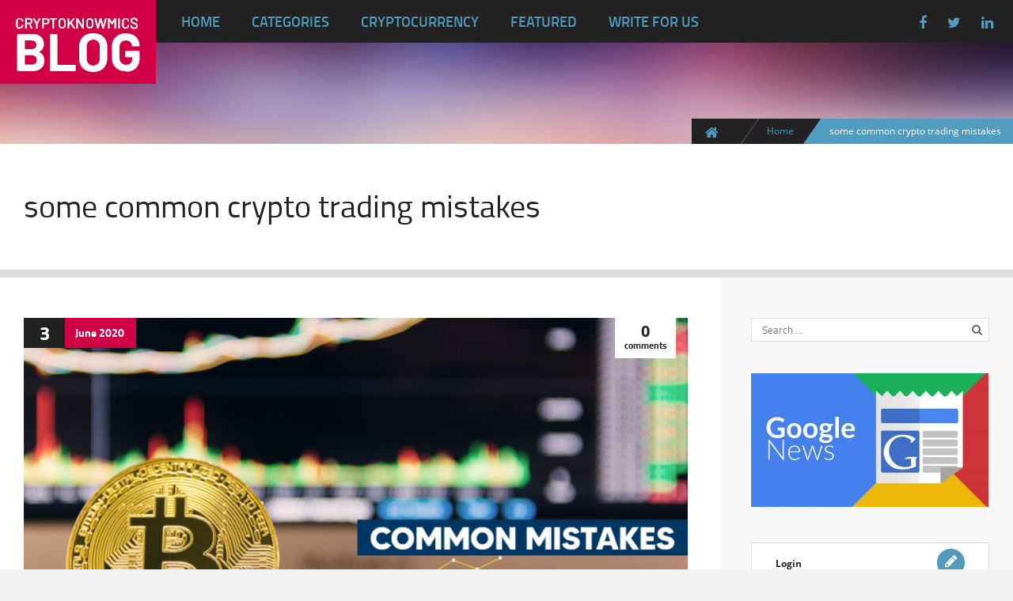

--- FILE ---
content_type: text/html; charset=UTF-8
request_url: https://www.blog.cryptoknowmics.com/tag/some-common-crypto-trading-mistakes/
body_size: 14621
content:
<!doctype html>
<!--[if IE 8]>
<html lang="en-US" itemscope itemtype="https://schema.org/WebSite"  class="lang-en_US  ie ie8">
<![endif]-->
<!--[if !(IE 7) | !(IE 8)]><!-->
<html lang="en-US" itemscope itemtype="https://schema.org/WebSite" class="lang-en_US ">
<!--<![endif]-->
<head>
	<meta charset="UTF-8" />
	<meta name="viewport" content="width=device-width" />
	<link rel="profile" href="http://gmpg.org/xfn/11" />
	<link rel="pingback" href="https://www.blog.cryptoknowmics.com/xmlrpc.php" />

		<link href="https://www.blog.cryptoknowmics.com/wp-content/themes/blog/design/img/favicon.png" rel="icon" type="image/x-icon" />

	<title>some common crypto trading mistakes - Crypto Blog - By Cryptoknowmics</title>

	
<script>
(function(i,s,o,g,r,a,m){i['GoogleAnalyticsObject']=r;i[r]=i[r]||function(){
(i[r].q=i[r].q||[]).push(arguments)},i[r].l=1*new Date();a=s.createElement(o),
m=s.getElementsByTagName(o)[0];a.async=1;a.src=g;m.parentNode.insertBefore(a,m)
})(window,document,'script','//www.google-analytics.com/analytics.js','ga');
ga('create', 'UA-232326986-1', 'auto');ga('set', 'anonymizeIp', true);ga('send', 'pageview');
</script>



	<meta name="bm-site-verification" content="4bbff7c1e2d08cd0d9885077ba7930adc34190eb">

<script>
    window._mNHandle = window._mNHandle || {};
    window._mNHandle.queue = window._mNHandle.queue || [];
    medianet_versionId = "3121199";
</script>
<script src="//contextual.media.net/dmedianet.js?cid=8CU9FQS31" async="async"></script>



	<meta name='robots' content='index, follow, max-image-preview:large, max-snippet:-1, max-video-preview:-1' />

	<!-- This site is optimized with the Yoast SEO plugin v19.8 - https://yoast.com/wordpress/plugins/seo/ -->
	<meta name="description" content="Crypto Blog - By Cryptoknowmics -" />
	<link rel="canonical" href="https://www.blog.cryptoknowmics.com/tag/some-common-crypto-trading-mistakes/" />
	<meta property="og:locale" content="en_US" />
	<meta property="og:type" content="article" />
	<meta property="og:title" content="some common crypto trading mistakes - Crypto Blog - By Cryptoknowmics" />
	<meta property="og:description" content="Crypto Blog - By Cryptoknowmics -" />
	<meta property="og:url" content="https://www.blog.cryptoknowmics.com/tag/some-common-crypto-trading-mistakes/" />
	<meta property="og:site_name" content="Crypto Blog - By Cryptoknowmics" />
	<meta property="og:image" content="https://www.blog.cryptoknowmics.com/wp-content/uploads/2020/02/Crypto-Blog.png" />
	<meta property="og:image:width" content="300" />
	<meta property="og:image:height" content="300" />
	<meta property="og:image:type" content="image/png" />
	<meta name="twitter:card" content="summary_large_image" />
	<meta name="twitter:site" content="@ckmblog" />
	<script type="application/ld+json" class="yoast-schema-graph">{"@context":"https://schema.org","@graph":[{"@type":"CollectionPage","@id":"https://www.blog.cryptoknowmics.com/tag/some-common-crypto-trading-mistakes/","url":"https://www.blog.cryptoknowmics.com/tag/some-common-crypto-trading-mistakes/","name":"some common crypto trading mistakes - Crypto Blog - By Cryptoknowmics","isPartOf":{"@id":"https://www.blog.cryptoknowmics.com/#website"},"primaryImageOfPage":{"@id":"https://www.blog.cryptoknowmics.com/tag/some-common-crypto-trading-mistakes/#primaryimage"},"image":{"@id":"https://www.blog.cryptoknowmics.com/tag/some-common-crypto-trading-mistakes/#primaryimage"},"thumbnailUrl":"https://www.blog.cryptoknowmics.com/wp-content/uploads/2020/06/Common-mistakes-to-avoid-while-crypto-trading.png","description":"Crypto Blog - By Cryptoknowmics -","breadcrumb":{"@id":"https://www.blog.cryptoknowmics.com/tag/some-common-crypto-trading-mistakes/#breadcrumb"},"inLanguage":"en-US"},{"@type":"ImageObject","inLanguage":"en-US","@id":"https://www.blog.cryptoknowmics.com/tag/some-common-crypto-trading-mistakes/#primaryimage","url":"https://www.blog.cryptoknowmics.com/wp-content/uploads/2020/06/Common-mistakes-to-avoid-while-crypto-trading.png","contentUrl":"https://www.blog.cryptoknowmics.com/wp-content/uploads/2020/06/Common-mistakes-to-avoid-while-crypto-trading.png","width":800,"height":492,"caption":"mistakes to avoid while crypto trading"},{"@type":"BreadcrumbList","@id":"https://www.blog.cryptoknowmics.com/tag/some-common-crypto-trading-mistakes/#breadcrumb","itemListElement":[{"@type":"ListItem","position":1,"name":"Home","item":"https://www.blog.cryptoknowmics.com/"},{"@type":"ListItem","position":2,"name":"some common crypto trading mistakes"}]},{"@type":"WebSite","@id":"https://www.blog.cryptoknowmics.com/#website","url":"https://www.blog.cryptoknowmics.com/","name":"Crypto Blog - By Cryptoknowmics","description":"The Sea of Unique and Unmatched Content","publisher":{"@id":"https://www.blog.cryptoknowmics.com/#organization"},"potentialAction":[{"@type":"SearchAction","target":{"@type":"EntryPoint","urlTemplate":"https://www.blog.cryptoknowmics.com/?s={search_term_string}"},"query-input":"required name=search_term_string"}],"inLanguage":"en-US"},{"@type":"Organization","@id":"https://www.blog.cryptoknowmics.com/#organization","name":"Crypto Blog by Cryptoknowmics","url":"https://www.blog.cryptoknowmics.com/","sameAs":["https://www.instagram.com/cryptoblogofficial/","https://www.linkedin.com/company/cryptoblogs/","https://www.pinterest.co.uk/officialcryptoblog/","https://www.facebook.com/OfficialCryptoBlog/","https://twitter.com/ckmblog"],"logo":{"@type":"ImageObject","inLanguage":"en-US","@id":"https://www.blog.cryptoknowmics.com/#/schema/logo/image/","url":"https://s3.ap-southeast-2.amazonaws.com/www.cryptoknowmics.com/blog/wp-content/uploads/2020/02/10070507/crypto-blog.jpg","contentUrl":"https://s3.ap-southeast-2.amazonaws.com/www.cryptoknowmics.com/blog/wp-content/uploads/2020/02/10070507/crypto-blog.jpg","width":300,"height":300,"caption":"Crypto Blog by Cryptoknowmics"},"image":{"@id":"https://www.blog.cryptoknowmics.com/#/schema/logo/image/"}}]}</script>
	<!-- / Yoast SEO plugin. -->


<link rel='dns-prefetch' href='//www.blog.cryptoknowmics.com' />
<link rel='dns-prefetch' href='//s.w.org' />
<link rel="alternate" type="application/rss+xml" title="Crypto Blog - By Cryptoknowmics &raquo; Feed" href="https://www.blog.cryptoknowmics.com/feed/" />
<link rel="alternate" type="application/rss+xml" title="Crypto Blog - By Cryptoknowmics &raquo; Comments Feed" href="https://www.blog.cryptoknowmics.com/comments/feed/" />
<link rel="alternate" type="application/rss+xml" title="Crypto Blog - By Cryptoknowmics &raquo; some common crypto trading mistakes Tag Feed" href="https://www.blog.cryptoknowmics.com/tag/some-common-crypto-trading-mistakes/feed/" />
<script type="text/javascript">
window._wpemojiSettings = {"baseUrl":"https:\/\/s.w.org\/images\/core\/emoji\/14.0.0\/72x72\/","ext":".png","svgUrl":"https:\/\/s.w.org\/images\/core\/emoji\/14.0.0\/svg\/","svgExt":".svg","source":{"concatemoji":"https:\/\/www.blog.cryptoknowmics.com\/wp-includes\/js\/wp-emoji-release.min.js?ver=6.0.11"}};
/*! This file is auto-generated */
!function(e,a,t){var n,r,o,i=a.createElement("canvas"),p=i.getContext&&i.getContext("2d");function s(e,t){var a=String.fromCharCode,e=(p.clearRect(0,0,i.width,i.height),p.fillText(a.apply(this,e),0,0),i.toDataURL());return p.clearRect(0,0,i.width,i.height),p.fillText(a.apply(this,t),0,0),e===i.toDataURL()}function c(e){var t=a.createElement("script");t.src=e,t.defer=t.type="text/javascript",a.getElementsByTagName("head")[0].appendChild(t)}for(o=Array("flag","emoji"),t.supports={everything:!0,everythingExceptFlag:!0},r=0;r<o.length;r++)t.supports[o[r]]=function(e){if(!p||!p.fillText)return!1;switch(p.textBaseline="top",p.font="600 32px Arial",e){case"flag":return s([127987,65039,8205,9895,65039],[127987,65039,8203,9895,65039])?!1:!s([55356,56826,55356,56819],[55356,56826,8203,55356,56819])&&!s([55356,57332,56128,56423,56128,56418,56128,56421,56128,56430,56128,56423,56128,56447],[55356,57332,8203,56128,56423,8203,56128,56418,8203,56128,56421,8203,56128,56430,8203,56128,56423,8203,56128,56447]);case"emoji":return!s([129777,127995,8205,129778,127999],[129777,127995,8203,129778,127999])}return!1}(o[r]),t.supports.everything=t.supports.everything&&t.supports[o[r]],"flag"!==o[r]&&(t.supports.everythingExceptFlag=t.supports.everythingExceptFlag&&t.supports[o[r]]);t.supports.everythingExceptFlag=t.supports.everythingExceptFlag&&!t.supports.flag,t.DOMReady=!1,t.readyCallback=function(){t.DOMReady=!0},t.supports.everything||(n=function(){t.readyCallback()},a.addEventListener?(a.addEventListener("DOMContentLoaded",n,!1),e.addEventListener("load",n,!1)):(e.attachEvent("onload",n),a.attachEvent("onreadystatechange",function(){"complete"===a.readyState&&t.readyCallback()})),(e=t.source||{}).concatemoji?c(e.concatemoji):e.wpemoji&&e.twemoji&&(c(e.twemoji),c(e.wpemoji)))}(window,document,window._wpemojiSettings);
</script>
<style type="text/css">
img.wp-smiley,
img.emoji {
	display: inline !important;
	border: none !important;
	box-shadow: none !important;
	height: 1em !important;
	width: 1em !important;
	margin: 0 0.07em !important;
	vertical-align: -0.1em !important;
	background: none !important;
	padding: 0 !important;
}
</style>
	<link rel='stylesheet' id='wp-block-library-css'  href='https://www.blog.cryptoknowmics.com/wp-includes/css/dist/block-library/style.min.css?ver=6.0.11' type='text/css' media='all' />
<style id='global-styles-inline-css' type='text/css'>
body{--wp--preset--color--black: #000000;--wp--preset--color--cyan-bluish-gray: #abb8c3;--wp--preset--color--white: #ffffff;--wp--preset--color--pale-pink: #f78da7;--wp--preset--color--vivid-red: #cf2e2e;--wp--preset--color--luminous-vivid-orange: #ff6900;--wp--preset--color--luminous-vivid-amber: #fcb900;--wp--preset--color--light-green-cyan: #7bdcb5;--wp--preset--color--vivid-green-cyan: #00d084;--wp--preset--color--pale-cyan-blue: #8ed1fc;--wp--preset--color--vivid-cyan-blue: #0693e3;--wp--preset--color--vivid-purple: #9b51e0;--wp--preset--gradient--vivid-cyan-blue-to-vivid-purple: linear-gradient(135deg,rgba(6,147,227,1) 0%,rgb(155,81,224) 100%);--wp--preset--gradient--light-green-cyan-to-vivid-green-cyan: linear-gradient(135deg,rgb(122,220,180) 0%,rgb(0,208,130) 100%);--wp--preset--gradient--luminous-vivid-amber-to-luminous-vivid-orange: linear-gradient(135deg,rgba(252,185,0,1) 0%,rgba(255,105,0,1) 100%);--wp--preset--gradient--luminous-vivid-orange-to-vivid-red: linear-gradient(135deg,rgba(255,105,0,1) 0%,rgb(207,46,46) 100%);--wp--preset--gradient--very-light-gray-to-cyan-bluish-gray: linear-gradient(135deg,rgb(238,238,238) 0%,rgb(169,184,195) 100%);--wp--preset--gradient--cool-to-warm-spectrum: linear-gradient(135deg,rgb(74,234,220) 0%,rgb(151,120,209) 20%,rgb(207,42,186) 40%,rgb(238,44,130) 60%,rgb(251,105,98) 80%,rgb(254,248,76) 100%);--wp--preset--gradient--blush-light-purple: linear-gradient(135deg,rgb(255,206,236) 0%,rgb(152,150,240) 100%);--wp--preset--gradient--blush-bordeaux: linear-gradient(135deg,rgb(254,205,165) 0%,rgb(254,45,45) 50%,rgb(107,0,62) 100%);--wp--preset--gradient--luminous-dusk: linear-gradient(135deg,rgb(255,203,112) 0%,rgb(199,81,192) 50%,rgb(65,88,208) 100%);--wp--preset--gradient--pale-ocean: linear-gradient(135deg,rgb(255,245,203) 0%,rgb(182,227,212) 50%,rgb(51,167,181) 100%);--wp--preset--gradient--electric-grass: linear-gradient(135deg,rgb(202,248,128) 0%,rgb(113,206,126) 100%);--wp--preset--gradient--midnight: linear-gradient(135deg,rgb(2,3,129) 0%,rgb(40,116,252) 100%);--wp--preset--duotone--dark-grayscale: url('#wp-duotone-dark-grayscale');--wp--preset--duotone--grayscale: url('#wp-duotone-grayscale');--wp--preset--duotone--purple-yellow: url('#wp-duotone-purple-yellow');--wp--preset--duotone--blue-red: url('#wp-duotone-blue-red');--wp--preset--duotone--midnight: url('#wp-duotone-midnight');--wp--preset--duotone--magenta-yellow: url('#wp-duotone-magenta-yellow');--wp--preset--duotone--purple-green: url('#wp-duotone-purple-green');--wp--preset--duotone--blue-orange: url('#wp-duotone-blue-orange');--wp--preset--font-size--small: 13px;--wp--preset--font-size--medium: 20px;--wp--preset--font-size--large: 36px;--wp--preset--font-size--x-large: 42px;}.has-black-color{color: var(--wp--preset--color--black) !important;}.has-cyan-bluish-gray-color{color: var(--wp--preset--color--cyan-bluish-gray) !important;}.has-white-color{color: var(--wp--preset--color--white) !important;}.has-pale-pink-color{color: var(--wp--preset--color--pale-pink) !important;}.has-vivid-red-color{color: var(--wp--preset--color--vivid-red) !important;}.has-luminous-vivid-orange-color{color: var(--wp--preset--color--luminous-vivid-orange) !important;}.has-luminous-vivid-amber-color{color: var(--wp--preset--color--luminous-vivid-amber) !important;}.has-light-green-cyan-color{color: var(--wp--preset--color--light-green-cyan) !important;}.has-vivid-green-cyan-color{color: var(--wp--preset--color--vivid-green-cyan) !important;}.has-pale-cyan-blue-color{color: var(--wp--preset--color--pale-cyan-blue) !important;}.has-vivid-cyan-blue-color{color: var(--wp--preset--color--vivid-cyan-blue) !important;}.has-vivid-purple-color{color: var(--wp--preset--color--vivid-purple) !important;}.has-black-background-color{background-color: var(--wp--preset--color--black) !important;}.has-cyan-bluish-gray-background-color{background-color: var(--wp--preset--color--cyan-bluish-gray) !important;}.has-white-background-color{background-color: var(--wp--preset--color--white) !important;}.has-pale-pink-background-color{background-color: var(--wp--preset--color--pale-pink) !important;}.has-vivid-red-background-color{background-color: var(--wp--preset--color--vivid-red) !important;}.has-luminous-vivid-orange-background-color{background-color: var(--wp--preset--color--luminous-vivid-orange) !important;}.has-luminous-vivid-amber-background-color{background-color: var(--wp--preset--color--luminous-vivid-amber) !important;}.has-light-green-cyan-background-color{background-color: var(--wp--preset--color--light-green-cyan) !important;}.has-vivid-green-cyan-background-color{background-color: var(--wp--preset--color--vivid-green-cyan) !important;}.has-pale-cyan-blue-background-color{background-color: var(--wp--preset--color--pale-cyan-blue) !important;}.has-vivid-cyan-blue-background-color{background-color: var(--wp--preset--color--vivid-cyan-blue) !important;}.has-vivid-purple-background-color{background-color: var(--wp--preset--color--vivid-purple) !important;}.has-black-border-color{border-color: var(--wp--preset--color--black) !important;}.has-cyan-bluish-gray-border-color{border-color: var(--wp--preset--color--cyan-bluish-gray) !important;}.has-white-border-color{border-color: var(--wp--preset--color--white) !important;}.has-pale-pink-border-color{border-color: var(--wp--preset--color--pale-pink) !important;}.has-vivid-red-border-color{border-color: var(--wp--preset--color--vivid-red) !important;}.has-luminous-vivid-orange-border-color{border-color: var(--wp--preset--color--luminous-vivid-orange) !important;}.has-luminous-vivid-amber-border-color{border-color: var(--wp--preset--color--luminous-vivid-amber) !important;}.has-light-green-cyan-border-color{border-color: var(--wp--preset--color--light-green-cyan) !important;}.has-vivid-green-cyan-border-color{border-color: var(--wp--preset--color--vivid-green-cyan) !important;}.has-pale-cyan-blue-border-color{border-color: var(--wp--preset--color--pale-cyan-blue) !important;}.has-vivid-cyan-blue-border-color{border-color: var(--wp--preset--color--vivid-cyan-blue) !important;}.has-vivid-purple-border-color{border-color: var(--wp--preset--color--vivid-purple) !important;}.has-vivid-cyan-blue-to-vivid-purple-gradient-background{background: var(--wp--preset--gradient--vivid-cyan-blue-to-vivid-purple) !important;}.has-light-green-cyan-to-vivid-green-cyan-gradient-background{background: var(--wp--preset--gradient--light-green-cyan-to-vivid-green-cyan) !important;}.has-luminous-vivid-amber-to-luminous-vivid-orange-gradient-background{background: var(--wp--preset--gradient--luminous-vivid-amber-to-luminous-vivid-orange) !important;}.has-luminous-vivid-orange-to-vivid-red-gradient-background{background: var(--wp--preset--gradient--luminous-vivid-orange-to-vivid-red) !important;}.has-very-light-gray-to-cyan-bluish-gray-gradient-background{background: var(--wp--preset--gradient--very-light-gray-to-cyan-bluish-gray) !important;}.has-cool-to-warm-spectrum-gradient-background{background: var(--wp--preset--gradient--cool-to-warm-spectrum) !important;}.has-blush-light-purple-gradient-background{background: var(--wp--preset--gradient--blush-light-purple) !important;}.has-blush-bordeaux-gradient-background{background: var(--wp--preset--gradient--blush-bordeaux) !important;}.has-luminous-dusk-gradient-background{background: var(--wp--preset--gradient--luminous-dusk) !important;}.has-pale-ocean-gradient-background{background: var(--wp--preset--gradient--pale-ocean) !important;}.has-electric-grass-gradient-background{background: var(--wp--preset--gradient--electric-grass) !important;}.has-midnight-gradient-background{background: var(--wp--preset--gradient--midnight) !important;}.has-small-font-size{font-size: var(--wp--preset--font-size--small) !important;}.has-medium-font-size{font-size: var(--wp--preset--font-size--medium) !important;}.has-large-font-size{font-size: var(--wp--preset--font-size--large) !important;}.has-x-large-font-size{font-size: var(--wp--preset--font-size--x-large) !important;}
</style>
<link rel='stylesheet' id='rs-plugin-settings-css'  href='https://www.blog.cryptoknowmics.com/wp-content/plugins/revslider/public/assets/css/settings.css?ver=5.4.8.2' type='text/css' media='all' />
<style id='rs-plugin-settings-inline-css' type='text/css'>
#rs-demo-id {}
</style>
<link rel='stylesheet' id='ez-toc-css'  href='https://www.blog.cryptoknowmics.com/wp-content/plugins/easy-table-of-contents/assets/css/screen.min.css?ver=2.0.57.1' type='text/css' media='all' />
<style id='ez-toc-inline-css' type='text/css'>
div#ez-toc-container .ez-toc-title {font-size: 120%;}div#ez-toc-container .ez-toc-title {font-weight: 500;}div#ez-toc-container ul li {font-size: 95%;}div#ez-toc-container nav ul ul li ul li {font-size: %!important;}
.ez-toc-container-direction {direction: ltr;}.ez-toc-counter ul{counter-reset: item ;}.ez-toc-counter nav ul li a::before {content: counters(item, ".", decimal) ". ";display: inline-block;counter-increment: item;flex-grow: 0;flex-shrink: 0;margin-right: .2em; float: left; }.ez-toc-widget-direction {direction: ltr;}.ez-toc-widget-container ul{counter-reset: item ;}.ez-toc-widget-container nav ul li a::before {content: counters(item, ".", decimal) ". ";display: inline-block;counter-increment: item;flex-grow: 0;flex-shrink: 0;margin-right: .2em; float: left; }
</style>
<link rel='stylesheet' id='jquery-colorbox-css'  href='https://www.blog.cryptoknowmics.com/wp-content/themes/blog/ait-theme/assets/colorbox/colorbox.min.css?ver=1.4.27' type='text/css' media='all' />
<link rel='stylesheet' id='element-placeholder-css'  href='https://www.blog.cryptoknowmics.com/wp-content/themes/blog/ait-theme/assets/ait/element-placeholder.css?ver=1.108' type='text/css' media='all' />
<link rel='stylesheet' id='jquery-selectbox-css'  href='https://www.blog.cryptoknowmics.com/wp-content/themes/blog/design/css/libs/jquery.selectbox.css?ver=6.0.11' type='text/css' media='all' />
<link rel='stylesheet' id='font-awesome-css'  href='https://www.blog.cryptoknowmics.com/wp-content/themes/blog/design/css/libs/font-awesome.css?ver=6.0.11' type='text/css' media='all' />
<link rel='stylesheet' id='jquery-ui-css-css'  href='https://www.blog.cryptoknowmics.com/wp-content/themes/blog/ait-theme/assets/jquery-ui-css/jquery-ui.css?ver=1.8.24' type='text/css' media='all' />
<link rel='stylesheet' id='ait-theme-main-base-style-css'  href='https://www.blog.cryptoknowmics.com/wp-content/uploads/cache/blog/base-1.108.css?ver=1727888992' type='text/css' media='all' />
<link rel='stylesheet' id='ait-theme-main-style-css'  href='https://www.blog.cryptoknowmics.com/wp-content/uploads/cache/blog/style-1.108.css?ver=1727888992' type='text/css' media='all' />
<style id='ait-theme-main-style-inline-css' type='text/css'>
#elm-content-4-main{background-repeat:repeat;background-attachment:scroll;background-position:top center;margin-top:px;padding-top:px;padding-bottom:px;margin-bottom:px;}.elements-sidebar-wrap #elm-content-4-main{margin-top:px;padding-top:px;padding-bottom:px;margin-bottom:px;}.elm-content-4{clear:both;}
</style>
<link rel='stylesheet' id='ait-preloading-effects-css'  href='https://www.blog.cryptoknowmics.com/wp-content/uploads/cache/blog/preloading-1.108.css?ver=1727888992' type='text/css' media='all' />
<link rel='stylesheet' id='ait-typography-style-css'  href='https://www.blog.cryptoknowmics.com/wp-content/uploads/cache/blog/typography-1.108-en_US.css?ver=1727888992' type='text/css' media='all' />
<style id='ait-typography-style-inline-css' type='text/css'>
.breadcrumbs-before:after {
    top: 0 !important;
}

.alone h1{
  font-size: 0;
}

.alone span {
  font-size: 40px;
}

.entry-info .visitors {
    background: #509bbe;
    display: none;
}
</style>
<link rel='stylesheet' id='jquery-lazyloadxt-spinner-css-css'  href='//www.blog.cryptoknowmics.com/wp-content/plugins/a3-lazy-load/assets/css/jquery.lazyloadxt.spinner.css?ver=6.0.11' type='text/css' media='all' />
<link rel='stylesheet' id='a3a3_lazy_load-css'  href='//www.blog.cryptoknowmics.com/wp-content/uploads/sass/a3_lazy_load.min.css?ver=1594732900' type='text/css' media='all' />
<script type='text/javascript' id='jquery-core-js-extra'>
/* <![CDATA[ */
var AitSettings = {"home":{"url":"https:\/\/www.blog.cryptoknowmics.com"},"ajax":{"url":"https:\/\/www.blog.cryptoknowmics.com\/wp-admin\/admin-ajax.php","actions":[]},"paths":{"theme":"https:\/\/www.blog.cryptoknowmics.com\/wp-content\/themes\/blog","css":"https:\/\/www.blog.cryptoknowmics.com\/wp-content\/themes\/blog\/design\/css","js":"https:\/\/www.blog.cryptoknowmics.com\/wp-content\/themes\/blog\/design\/js","img":"https:\/\/www.blog.cryptoknowmics.com\/wp-content\/themes\/blog\/design\/img"},"l10n":{"datetimes":{"dateFormat":"MM d, yy","startOfWeek":"1"}}};
/* ]]> */
</script>
<script type='text/javascript' src='https://www.blog.cryptoknowmics.com/wp-includes/js/jquery/jquery.min.js?ver=3.6.0' id='jquery-core-js'></script>
<script type='text/javascript' src='https://www.blog.cryptoknowmics.com/wp-includes/js/jquery/jquery-migrate.min.js?ver=3.3.2' id='jquery-migrate-js'></script>
<script type='text/javascript' src='https://www.blog.cryptoknowmics.com/wp-content/plugins/revslider/public/assets/js/jquery.themepunch.tools.min.js?ver=5.4.8.2' id='tp-tools-js'></script>
<script type='text/javascript' src='https://www.blog.cryptoknowmics.com/wp-content/plugins/revslider/public/assets/js/jquery.themepunch.revolution.min.js?ver=5.4.8.2' id='revmin-js'></script>

<!-- OG: 3.2.3 -->
<meta property="og:image" content="https://www.blog.cryptoknowmics.com/wp-content/uploads/2020/02/cropped-Crypto-Blog.png"><meta property="og:type" content="website"><meta property="og:locale" content="en_US"><meta property="og:site_name" content="Crypto Blog - By Cryptoknowmics"><meta property="og:url" content="https://www.blog.cryptoknowmics.com/tag/some-common-crypto-trading-mistakes/"><meta property="og:title" content="some common crypto trading mistakes - Crypto Blog - By Cryptoknowmics">

<meta property="twitter:partner" content="ogwp"><meta property="twitter:title" content="some common crypto trading mistakes - Crypto Blog - By Cryptoknowmics"><meta property="twitter:url" content="https://www.blog.cryptoknowmics.com/tag/some-common-crypto-trading-mistakes/">
<meta itemprop="image" content="https://www.blog.cryptoknowmics.com/wp-content/uploads/2020/02/cropped-Crypto-Blog.png"><meta itemprop="name" content="some common crypto trading mistakes - Crypto Blog - By Cryptoknowmics"><meta itemprop="tagline" content="The Sea of Unique and Unmatched Content">
<!-- /OG -->

<link rel="https://api.w.org/" href="https://www.blog.cryptoknowmics.com/wp-json/" /><link rel="alternate" type="application/json" href="https://www.blog.cryptoknowmics.com/wp-json/wp/v2/tags/3283" /><link rel="EditURI" type="application/rsd+xml" title="RSD" href="https://www.blog.cryptoknowmics.com/xmlrpc.php?rsd" />
<link rel="wlwmanifest" type="application/wlwmanifest+xml" href="https://www.blog.cryptoknowmics.com/wp-includes/wlwmanifest.xml" /> 
<meta name="generator" content="WordPress 6.0.11" />
<link rel="apple-touch-icon" sizes="180x180" href="/wp-content/uploads/fbrfg/apple-touch-icon.png">
<link rel="icon" type="image/png" sizes="32x32" href="/wp-content/uploads/fbrfg/favicon-32x32.png">
<link rel="icon" type="image/png" sizes="16x16" href="/wp-content/uploads/fbrfg/favicon-16x16.png">
<link rel="manifest" href="/wp-content/uploads/fbrfg/site.webmanifest">
<link rel="shortcut icon" href="/wp-content/uploads/fbrfg/favicon.ico">
<meta name="msapplication-TileColor" content="#da532c">
<meta name="msapplication-config" content="/wp-content/uploads/fbrfg/browserconfig.xml">
<meta name="theme-color" content="#ffffff"><meta name="generator" content="Powered by Slider Revolution 5.4.8.2 - responsive, Mobile-Friendly Slider Plugin for WordPress with comfortable drag and drop interface." />
<link rel="icon" href="https://www.blog.cryptoknowmics.com/wp-content/uploads/2020/02/cropped-Crypto-Blog-32x32.png" sizes="32x32" />
<link rel="icon" href="https://www.blog.cryptoknowmics.com/wp-content/uploads/2020/02/cropped-Crypto-Blog-192x192.png" sizes="192x192" />
<link rel="apple-touch-icon" href="https://www.blog.cryptoknowmics.com/wp-content/uploads/2020/02/cropped-Crypto-Blog-180x180.png" />
<meta name="msapplication-TileImage" content="https://www.blog.cryptoknowmics.com/wp-content/uploads/2020/02/cropped-Crypto-Blog-270x270.png" />
<script type="text/javascript">function setREVStartSize(e){									
						try{ e.c=jQuery(e.c);var i=jQuery(window).width(),t=9999,r=0,n=0,l=0,f=0,s=0,h=0;
							if(e.responsiveLevels&&(jQuery.each(e.responsiveLevels,function(e,f){f>i&&(t=r=f,l=e),i>f&&f>r&&(r=f,n=e)}),t>r&&(l=n)),f=e.gridheight[l]||e.gridheight[0]||e.gridheight,s=e.gridwidth[l]||e.gridwidth[0]||e.gridwidth,h=i/s,h=h>1?1:h,f=Math.round(h*f),"fullscreen"==e.sliderLayout){var u=(e.c.width(),jQuery(window).height());if(void 0!=e.fullScreenOffsetContainer){var c=e.fullScreenOffsetContainer.split(",");if (c) jQuery.each(c,function(e,i){u=jQuery(i).length>0?u-jQuery(i).outerHeight(!0):u}),e.fullScreenOffset.split("%").length>1&&void 0!=e.fullScreenOffset&&e.fullScreenOffset.length>0?u-=jQuery(window).height()*parseInt(e.fullScreenOffset,0)/100:void 0!=e.fullScreenOffset&&e.fullScreenOffset.length>0&&(u-=parseInt(e.fullScreenOffset,0))}f=u}else void 0!=e.minHeight&&f<e.minHeight&&(f=e.minHeight);e.c.closest(".rev_slider_wrapper").css({height:f})					
						}catch(d){console.log("Failure at Presize of Slider:"+d)}						
					};</script>
 
</head>
<body class="archive tag tag-some-common-crypto-trading-mistakes tag-3283 element-sidebars-boundary-start element-content element-sidebars-boundary-end element-page-title element-seo right-sidebar layout-narrow sticky-menu-enabled">
	<div class="page-header">
		<div class="header-background" style="background-image: url('https://www.blog.cryptoknowmics.com/wp-content/uploads/2014/10/bg_header.jpg');"></div>
		<header id="masthead" class="site-header" role="banner">
			<div class="header-container grid-main">
				<div class="site-logo">
					<a href="https://www.blog.cryptoknowmics.com/" title="Crypto Blog &#8211; By Cryptoknowmics" rel="home"><img src="https://www.blog.cryptoknowmics.com/wp-content/uploads/2019/10/CKM-Crypto-Blog-LOGO.jpg" alt="logo" /></a>
				</div>

				<div class="site-tools">

					<div class="menu-container">
						<nav class="main-nav" role="navigation">
							<div class="main-nav-wrap">
								<h3 class="menu-toggle">Menu</h3>
<div class="nav-menu-container nav-menu-main megaWrapper"><ul id="menu-main-menu" class="ait-megamenu"><li id="menu-item-3246" class="menu-item menu-item-type-custom menu-item-object-custom"><a target="_blank" href="https://www.cryptoknowmics.com/">Home</a></li>
<li id="menu-item-3519" class="menu-item menu-item-type-custom menu-item-object-custom menu-item-has-children"><a>Categories</a>
<ul class="sub-menu">
	<li id="menu-item-3529" class="menu-item menu-item-type-taxonomy menu-item-object-category"><a href="https://www.blog.cryptoknowmics.com/category/others/">Others</a></li>
	<li id="menu-item-10481" class="menu-item menu-item-type-taxonomy menu-item-object-category"><a href="https://www.blog.cryptoknowmics.com/category/travel/">Travel</a></li>
	<li id="menu-item-10483" class="menu-item menu-item-type-taxonomy menu-item-object-category"><a href="https://www.blog.cryptoknowmics.com/category/education/">Education</a></li>
	<li id="menu-item-10480" class="menu-item menu-item-type-taxonomy menu-item-object-category"><a href="https://www.blog.cryptoknowmics.com/category/technology/">Technology</a></li>
	<li id="menu-item-10482" class="menu-item menu-item-type-taxonomy menu-item-object-category"><a href="https://www.blog.cryptoknowmics.com/category/others/health/">Health</a></li>
	<li id="menu-item-10484" class="menu-item menu-item-type-taxonomy menu-item-object-category"><a href="https://www.blog.cryptoknowmics.com/category/gambling/">Gambling</a></li>
	<li id="menu-item-3532" class="menu-item menu-item-type-taxonomy menu-item-object-category"><a href="https://www.blog.cryptoknowmics.com/category/tutorial/">Tutorial</a></li>
	<li id="menu-item-3527" class="menu-item menu-item-type-taxonomy menu-item-object-category"><a href="https://www.blog.cryptoknowmics.com/category/gaming/">Gaming</a></li>
</ul>
</li>
<li id="menu-item-10470" class="menu-item menu-item-type-taxonomy menu-item-object-category menu-item-has-children"><a href="https://www.blog.cryptoknowmics.com/category/cryptocurrency/">Cryptocurrency</a>
<ul class="sub-menu">
	<li id="menu-item-3531" class="menu-item menu-item-type-taxonomy menu-item-object-category"><a href="https://www.blog.cryptoknowmics.com/category/trading/">Trading</a></li>
	<li id="menu-item-3522" class="menu-item menu-item-type-taxonomy menu-item-object-category"><a href="https://www.blog.cryptoknowmics.com/category/bitcoin/">Bitcoin</a></li>
	<li id="menu-item-3521" class="menu-item menu-item-type-taxonomy menu-item-object-category"><a href="https://www.blog.cryptoknowmics.com/category/altcoin/">Altcoin</a></li>
	<li id="menu-item-3523" class="menu-item menu-item-type-taxonomy menu-item-object-category"><a href="https://www.blog.cryptoknowmics.com/category/blockchain/">Blockchain</a></li>
	<li id="menu-item-3534" class="menu-item menu-item-type-taxonomy menu-item-object-category"><a href="https://www.blog.cryptoknowmics.com/category/wallet/">Wallet</a></li>
	<li id="menu-item-10571" class="menu-item menu-item-type-taxonomy menu-item-object-category"><a href="https://www.blog.cryptoknowmics.com/category/white-paper/">White Paper</a></li>
	<li id="menu-item-10487" class="menu-item menu-item-type-taxonomy menu-item-object-category"><a href="https://www.blog.cryptoknowmics.com/category/cryptocurrency/ripple-cryptocurrency/">Ripple</a></li>
	<li id="menu-item-10486" class="menu-item menu-item-type-taxonomy menu-item-object-category"><a href="https://www.blog.cryptoknowmics.com/category/bitcoin-cash/">bitcoin cash</a></li>
	<li id="menu-item-10570" class="menu-item menu-item-type-taxonomy menu-item-object-category"><a href="https://www.blog.cryptoknowmics.com/category/sto/">STO</a></li>
	<li id="menu-item-10569" class="menu-item menu-item-type-taxonomy menu-item-object-category"><a href="https://www.blog.cryptoknowmics.com/category/ieo/">IEO</a></li>
	<li id="menu-item-10568" class="menu-item menu-item-type-taxonomy menu-item-object-category"><a href="https://www.blog.cryptoknowmics.com/category/ico/">ICO</a></li>
	<li id="menu-item-10485" class="menu-item menu-item-type-taxonomy menu-item-object-category"><a href="https://www.blog.cryptoknowmics.com/category/monero/">monero</a></li>
</ul>
</li>
<li id="menu-item-10455" class="menu-item menu-item-type-taxonomy menu-item-object-category"><a href="https://www.blog.cryptoknowmics.com/category/featured/">Featured</a></li>
<li id="menu-item-10461" class="menu-item menu-item-type-post_type menu-item-object-page"><a href="https://www.blog.cryptoknowmics.com/write-for-us/">Write For Us</a></li>
</ul></div>							</div>
						</nav>
					</div>




<div class="social-icons">
	<ul><!--

			--><li class="iconFont">
				<a href="https://www.facebook.com/OfficialCryptoBlog/" target="_blank">
						<i class="fa fa-facebook"></i>
					<span class="s-title">Facebook</span>
				</a>
			</li><!--

			--><li class="iconFont">
				<a href="https://twitter.com/ckmblog" target="_blank">
						<i class="fa fa-twitter"></i>
					<span class="s-title">Twitter</span>
				</a>
			</li><!--

			--><li class="iconFont">
				<a href="https://www.linkedin.com/company/cryptoblogs/" target="_blank">
						<i class="fa fa-linkedin"></i>
					<span class="s-title">Linkedin</span>
				</a>
			</li><!--
	--></ul>
</div>

				</div>
			</div>
		</header><!-- #masthead -->


		<div class="sticky-menu menu-container" >
			<div class="grid-main">
				<div class="site-logo">
					<a href="https://www.blog.cryptoknowmics.com/" title="Crypto Blog &#8211; By Cryptoknowmics" rel="home"><img src="https://www.blog.cryptoknowmics.com/wp-content/uploads/2019/10/CKM-Crypto-Blog-LOGO.jpg" alt="logo" /></a>
				</div>
				<nav class="main-nav">
					<!-- wp menu here -->
				</nav>
			</div>
		</div>

	</div>

	<div id="page" class="hfeed page-container">


<div class="breadcrumb">
	<div class="grid-main">
		<nav class="breadcrumbs"><span class="breadcrumbs-before"> </span> <span class="breadcrumb-begin"><a href="https://www.blog.cryptoknowmics.com" title="Crypto Blog - By Cryptoknowmics" rel="home" class="breadcrumb-begin">Home</a></span> <span class="breadcrumb-sep">&raquo;</span> <span class="breadcrumb-end">some common crypto trading mistakes</span></nav>
	</div>
</div>

<div id="main" class="elements">

	





	 						 
	 
	 						 		




<div class="page-title">

	<header class="entry-header">
		<div class="grid-main">

			<div class="entry-title archive-title">


				<div class="entry-title-wrap alone">


						<h1>
																	
																	Tag Archives: <span class="title-data">some common crypto trading mistakes</span>
</h1>



						<!--
							<div class="entry-meta">
								
							</div>-->

				</div>










			</div>
		</div>

	</header><!-- /.entry-header -->


</div>


	<div class="main-sections">


		<div class="elements-with-sidebar">
			<div class="elements-sidebar-wrap">
				<div class="elements-area">


				<section id="elm-content-4-main" class="elm-main elm-content-main ">

					<div class="elm-wrapper elm-content-wrapper">

<div id="primary" class="content-area">
	<div id="content" class="content-wrap" role="main">








						<article  id="post-11473"   class="post-11473 post type-post status-publish format-standard has-post-thumbnail hentry category-bitcoin category-cryptocurrency category-featured tag-mistakes-to-avoid-while-crypto-trading tag-some-common-crypto-trading-mistakes" >

				<header class="entry-header ">

					<div class="entry-thumbnail">

						<div class="entry-thumbnail-wrap entry-content">

								<a href="https://www.blog.cryptoknowmics.com/mistakes-to-avoid-while-crypto-trading/" class="thumb-link">
									<span class="entry-thumbnail-icon">
										<img src="https://www.blog.cryptoknowmics.com/wp-content/uploads/cache/images/2026/01/Common-mistakes-to-avoid-while-crypto-trading/Common-mistakes-to-avoid-while-crypto-trading-196153685.png" alt="Mistakes To Avoid While Crypto Trading | Safety Guide For Crypto Traders" />
									</span>
								</a>




	<span class="entry-date ">

		
		

								 

		


			<time class="date" datetime="2020-06-03T06:54:21+00:00">
				<span class="link-day">
					3
				</span>
				<span class="link-month">
					June
				</span>
				<span class="link-year">
					2020
				</span>
			</time>


	</span>


							<div class="entry-info">
								<div class="content">


<div class="visitors">
	<span class="number">
	196	</span>
	<span class="caption">visits</span>
</div>

	<div class="comments-link">
		<a href="https://www.blog.cryptoknowmics.com/mistakes-to-avoid-while-crypto-trading/#respond" title="Comments on Mistakes To Avoid While Crypto Trading | Safety Guide For Crypto Traders">
				<span class="comments-count" title="Leave a comment">
					0
				</span>
		</a>
		<span class="caption">comments</span>
	</div><!-- .comments-link -->

								</div>
							</div>

							<div class="entry-data">

<span class="author vcard">

	Posted by 		<span class="auth-links">
			<a class="url fn n" href="https://www.blog.cryptoknowmics.com/author/tarulika-jain/" title="View all posts by Tarulika Jain" rel="author">Tarulika Jain</a>
		</span>


</span>
<div class="categories">
	<div class="cat-title">Posted in</div>
	<div class="cat-links">
			<ul class="post-categories">
	<li><a href="https://www.blog.cryptoknowmics.com/category/bitcoin/">Bitcoin</a></li>
	<li><a href="https://www.blog.cryptoknowmics.com/category/cryptocurrency/">Cryptocurrency</a></li>
	<li><a href="https://www.blog.cryptoknowmics.com/category/featured/">Featured</a></li></ul>
	</div>
</div>
							</div>

						</div>

					</div>

				</header><!-- /.entry-header -->

				<div class="entry-title">
					<h2><a href="https://www.blog.cryptoknowmics.com/mistakes-to-avoid-while-crypto-trading/">Mistakes To Avoid While Crypto Trading | Safety Guide For Crypto Traders</a></h2>
				</div><!-- /.entry-title -->

				<div class="entry-content loop">
					<p>Crypto trading is a process of selling and buying of cryptocurrencies in the crypto market place with the motive of gaining profits associated with the digital coins. The community of crypto traders is expanding day by day as crypto space provides excessive opportunities for investment. But the fact cannot be ignored that cryptocurrency is highly [&hellip;]</p>

				</div><!-- .entry-content -->

			</article>


	
	

	
	  





	</div><!-- #content -->
</div><!-- #primary -->

<script id="elm-content-4-script">
jQuery(window).load(function(){
		jQuery("#elm-content-4-main").find('img').each(function(){
			if(jQuery(this).parent().hasClass('wp-caption')){
				jQuery(this).parent().addClass('load-finished');
			} else {
				jQuery(this).addClass('load-finished');
			}
		});
		jQuery("#elm-content-4-main").addClass('load-finished');
});
</script>
					</div><!-- .elm-wrapper -->

				</section>


				</div><!-- .elements-area -->
<div id="secondary-right" class="sidebar-right-area" role="complementary">
<div id="search-5" class="widget-container widget_search"><div class="widget"><div class="widget-title"><!-- no widget title --></div><div class="widget-content"><form role="search" method="get" class="search-form" action="https://www.blog.cryptoknowmics.com/">
	<div>
		<label>
			<span class="screen-reader-text">Search for:</span>
			<input type="text" class="search-field" placeholder="Search &hellip;" value="" name="s" title="Search for:" />
		</label>
		<input type="submit" class="search-submit" value="Search" />
	</div>
</form>
</div></div></div><div id="media_image-5" class="widget-container widget_media_image"><div class="widget"><div class="widget-title"><!-- no widget title --></div><div class="widget-content"><a href="https://news.google.com/publications/CAAqBwgKMO6KnAswgJW0Aw?hl=en-IN&#038;gl=IN&#038;ceid=IN:en"><img width="300" height="169" src="//www.blog.cryptoknowmics.com/wp-content/plugins/a3-lazy-load/assets/images/lazy_placeholder.gif" data-lazy-type="image" data-src="https://www.blog.cryptoknowmics.com/wp-content/uploads/2021/06/Google-News-300x169.jpg" class="lazy lazy-hidden image wp-image-17679  attachment-medium size-medium" alt="" loading="lazy" style="max-width: 100%; height: auto;" srcset="" data-srcset="https://www.blog.cryptoknowmics.com/wp-content/uploads/2021/06/Google-News-300x169.jpg 300w, https://www.blog.cryptoknowmics.com/wp-content/uploads/2021/06/Google-News-1024x576.jpg 1024w, https://www.blog.cryptoknowmics.com/wp-content/uploads/2021/06/Google-News-768x432.jpg 768w, https://www.blog.cryptoknowmics.com/wp-content/uploads/2021/06/Google-News-1536x864.jpg 1536w, https://www.blog.cryptoknowmics.com/wp-content/uploads/2021/06/Google-News.jpg 1600w" sizes="(max-width: 300px) 100vw, 300px" /><noscript><img width="300" height="169" src="https://www.blog.cryptoknowmics.com/wp-content/uploads/2021/06/Google-News-300x169.jpg" class="image wp-image-17679  attachment-medium size-medium" alt="" loading="lazy" style="max-width: 100%; height: auto;" srcset="https://www.blog.cryptoknowmics.com/wp-content/uploads/2021/06/Google-News-300x169.jpg 300w, https://www.blog.cryptoknowmics.com/wp-content/uploads/2021/06/Google-News-1024x576.jpg 1024w, https://www.blog.cryptoknowmics.com/wp-content/uploads/2021/06/Google-News-768x432.jpg 768w, https://www.blog.cryptoknowmics.com/wp-content/uploads/2021/06/Google-News-1536x864.jpg 1536w, https://www.blog.cryptoknowmics.com/wp-content/uploads/2021/06/Google-News.jpg 1600w" sizes="(max-width: 300px) 100vw, 300px" /></noscript></a></div></div></div><div id="ait-login-5" class="widget-container widget_login"><div class="widget"><div class="widget-title"><!-- no widget title --></div><div class="widget-content"><div class="userlogin-container user-not-logged-in"><div class="userlogin-tabs"><div class="userlogin-tabs-menu"><a class="userlogin-option-active" href="#">Login</a></div><div class="userlogin-tabs-contents"><div class="userlogin-tabs-content userlogin-option-active"><!-- LOGIN TAB --><form name="ait-login-form-widget" id="ait-login-form-widget" action="https://www.blog.cryptoknowmics.com/wp-login.php" method="post"><p class="login-username">
				<label for="user_login">Username or Email Address</label>
				<input type="text" name="log" id="user_login" autocomplete="username" class="input" value="" size="20" />
			</p><p class="login-password">
				<label for="user_pass">Password</label>
				<input type="password" name="pwd" id="user_pass" autocomplete="current-password" class="input" value="" size="20" />
			</p><p class="login-submit">
				<input type="submit" name="wp-submit" id="wp-submit" class="button button-primary" value="Log In" />
				<input type="hidden" name="redirect_to" value="https://www.blog.cryptoknowmics.com/mistakes-to-avoid-while-crypto-trading/" />
			</p></form><a href="https://www.blog.cryptoknowmics.com/wp-login.php?action=lostpassword&redirect_to=https%3A%2F%2Fwww.blog.cryptoknowmics.com%2Fmistakes-to-avoid-while-crypto-trading%2F" class="lost-password" title="Lost Password?">Lost Password?</a></div><div class="userlogin-tabs-content"></div></div></div></div></div></div></div>

		<script type="text/javascript">
		(function(jQuery, $window, $document, globals){
		"use strict";
		jQuery(document).ready(function(){
			var widget = "#ait-login-5";
			jQuery(widget+" .userlogin-tabs-contents input[type=text], .userlogin-tabs-contents input[type=email], .userlogin-tabs-contents input[type=password]").each(function(){
				var $label = jQuery(this).parent().find("label");
				var placeholder = $label.html();
				jQuery(this).attr("placeholder", placeholder);
				$label.hide();
			});

			var $tabs = jQuery(widget+" .userlogin-container .userlogin-tabs-menu a");
			var $contents = jQuery(widget+" .userlogin-container .userlogin-tabs-contents");
			var activeClass = "userlogin-option-active";
			$tabs.each(function(){
				jQuery(this).click(function(e){
					e.preventDefault();
					$tabs.each(function(){
						jQuery(this).removeClass(activeClass);
					});
					$contents.find(".userlogin-tabs-content").each(function(){
						jQuery(this).removeClass(activeClass);
					});
					jQuery(this).addClass(activeClass);
					$contents.find(".userlogin-tabs-content:eq("+jQuery(this).index()+")").addClass(activeClass);
				});
			});

			jQuery(widget+" form.user-register-form").on("submit", function(e){
				/* CAPTCHA */
								/* CAPTCHA */

				var $inputs = jQuery(this).find("input[type=text], input[type=email]");
				var $selects = jQuery(this).find("select:not(:disabled)");
				var valid = false;
				var all = parseInt($selects.length + $inputs.length);
				var validation = 0;
				$selects.each(function(){
					if(jQuery(this).val() != "-1"){
						validation = validation + 1;
					}
				});
				$inputs.each(function(){
					if(jQuery(this).val() != ""){
						if(jQuery(this).attr("name") == "user_email"){
							validation = validation + 1;
						} else {
							validation = validation + 1;
						}
					}
				});

				if(validation == all){
					valid = true;
				}
				if(!valid){
					jQuery(this).find(".login-message-error").fadeIn("slow");
					jQuery(this).find(".login-message-error").on("hover", function(){
						jQuery(this).fadeOut("fast");
					});
					return false;

				/* CAPTCHA */
								/* CAPTCHA */

				}
			});
		});
		})(jQuery, jQuery(window), jQuery(document), this);

		</script>
		<div id="ait-posts-13" class="widget-container widget_posts"><div class="widget"><div class="widget-title"><h3>Recent Posts</h3></div><div class="widget-content"><div class="postitems-wrapper"><div class="postitem thumb-top with-thumbnail"><a href="https://www.blog.cryptoknowmics.com/how-the-crypto-trading-has-evolved-over-the-years-2024-guide/" class="thumb-link"><div class="thumb-wrap" style="width: px;"><span class="thumb-icon" style="background-image: url(https://www.blog.cryptoknowmics.com/wp-content/uploads/cache/images/2026/01/5-Things-to-Know-Before-Starting-Trading-Crypto/5-Things-to-Know-Before-Starting-Trading-Crypto-311885067.png);"></span></div><div class="info-wrap"><div class="info-content"><div class="post-title"><h4>How the Crypto Trading Has Evolved Over the Years - 2024 Guide</h4></div><div class="date">March 12, 2024</div></div></div></a><div class="post-content"><p>Since Bitcoin's White Paper was released back in 2008, the global financial system has changed, which speaks volumes about how importan <a class="read-more" href="https://www.blog.cryptoknowmics.com/how-the-crypto-trading-has-evolved-over-the-years-2024-guide/">| read more</a></p></div></div><div class="postitem thumb-top with-thumbnail"><a href="https://www.blog.cryptoknowmics.com/the-digital-renaissance-how-online-business-trends-are-reshaping-fintech/" class="thumb-link"><div class="thumb-wrap" style="width: px;"><span class="thumb-icon" style="background-image: url(https://www.blog.cryptoknowmics.com/wp-content/uploads/cache/images/2026/01/how-enterprise-mobility-solution-is-important-in-the-online-business/how-enterprise-mobility-solution-is-important-in-the-online-business-402100713.png);"></span></div><div class="info-wrap"><div class="info-content"><div class="post-title"><h4>The Digital Renaissance: How Online Business Trends Are Reshaping FinTech</h4></div><div class="date">January 15, 2024</div></div></div></a><div class="post-content"><p>The eruption of digital transformations, like the blooming of a Renaissance masterpiece, has ushered in a new epoch in various business <a class="read-more" href="https://www.blog.cryptoknowmics.com/the-digital-renaissance-how-online-business-trends-are-reshaping-fintech/">| read more</a></p></div></div><div class="postitem thumb-top with-thumbnail"><a href="https://www.blog.cryptoknowmics.com/5-leading-b2b-lead-generation-practices/" class="thumb-link"><div class="thumb-wrap" style="width: px;"><span class="thumb-icon" style="background-image: url(https://www.blog.cryptoknowmics.com/wp-content/uploads/cache/images/2026/01/Social-Media-for-Lead-Generation/Social-Media-for-Lead-Generation-478511923.png);"></span></div><div class="info-wrap"><div class="info-content"><div class="post-title"><h4>5 Leading B2B Lead Generation Practices</h4></div><div class="date">October 31, 2023</div></div></div></a><div class="post-content"><p>Before Covid-19 hit, marketers thrived in face-to-face interactions. From conventions to sports tournaments, tradeshows, and networking <a class="read-more" href="https://www.blog.cryptoknowmics.com/5-leading-b2b-lead-generation-practices/">| read more</a></p></div></div><div class="postitem thumb-top with-thumbnail"><a href="https://www.blog.cryptoknowmics.com/best-defi-staking-platforms-to-use-in-2022/" class="thumb-link"><div class="thumb-wrap" style="width: px;"><span class="thumb-icon" style="background-image: url(https://www.blog.cryptoknowmics.com/wp-content/uploads/cache/images/2026/01/defi-crypto/defi-crypto-444048793.jpg);"></span></div><div class="info-wrap"><div class="info-content"><div class="post-title"><h4>Best DeFi Staking Platforms to Use in 2022</h4></div><div class="date">November 3, 2022</div></div></div></a><div class="post-content"><p>The next wave of cryptocurrency development will feature decentralized financial systems (DeFi). Bitcoins can mimic many features of tr <a class="read-more" href="https://www.blog.cryptoknowmics.com/best-defi-staking-platforms-to-use-in-2022/">| read more</a></p></div></div><div class="postitem thumb-top with-thumbnail last"><a href="https://www.blog.cryptoknowmics.com/cryptocurrency-scams-six-significant-characteristics-in-2022/" class="thumb-link"><div class="thumb-wrap" style="width: px;"><span class="thumb-icon" style="background-image: url(https://www.blog.cryptoknowmics.com/wp-content/uploads/cache/images/2026/01/famous-crypto-scams-and-how-they-were-carried-out/famous-crypto-scams-and-how-they-were-carried-out-3129950346.png);"></span></div><div class="info-wrap"><div class="info-content"><div class="post-title"><h4>Cryptocurrency Scams: Six Significant Characteristics In 2022</h4></div><div class="date">November 2, 2022</div></div></div></a><div class="post-content"><p>Introduction
Cryptocurrency is an online trading system under which Bitcoin, Ethereum, Tether, Polkadot, and Dogecoin take place. Cryp <a class="read-more" href="https://www.blog.cryptoknowmics.com/cryptocurrency-scams-six-significant-characteristics-in-2022/">| read more</a></p></div></div></div></div></div></div></div>
				</div><!-- .elements-sidebar-wrap -->
			</div><!-- .elements-with-sidebar -->

	</div><!-- .main-sections -->
</div><!-- #main .elements -->

</div><!-- /#page -->

	<div class="footer-menu grid-main">
<div class="nav-menu-container nav-menu-footer megaWrapper"><ul id="menu-footer-menu" class="ait-megamenu"><!----><li class="menu-item menu-item-type-post_type menu-item-object-page menu-item-home menu-item-19426"><a target="_blank" href="https://www.blog.cryptoknowmics.com/">Home</a></li><!--
--><li class="menu-item menu-item-type-post_type menu-item-object-page menu-item-6938"><a href="https://www.blog.cryptoknowmics.com/about/">About Us</a></li><!--
--><li class="menu-item menu-item-type-post_type menu-item-object-page menu-item-10472"><a href="https://www.blog.cryptoknowmics.com/?page_id=4313">Login</a></li><!--
--><li class="menu-item menu-item-type-post_type menu-item-object-page menu-item-19427"><a href="https://www.blog.cryptoknowmics.com/write-for-us/">Write For Us</a></li><!--
--></ul></div>		<div class="btn-top">
			Back to Top <i class="fa fa-chevron-up"></i>
		</div>
	</div>

	<footer id="footer" class="footer" role="contentinfo">

		<div class="footer-widgets">
			<div class="footer-widgets-wrap grid-main">
				<div class="footer-widgets-container">


																		<div class="widget-area __footer-0 widget-area-1">
<div id="text-13" class="widget-container widget_text"><div class="widget"><div class="widget-title"><!-- no widget title --></div><div class="widget-content">			<div class="textwidget"><img class="lazy lazy-hidden" src="//www.blog.cryptoknowmics.com/wp-content/plugins/a3-lazy-load/assets/images/lazy_placeholder.gif" data-lazy-type="image" data-src="https://www.blog.cryptoknowmics.com/wp-content/uploads/2019/10/blog-bottom-logo.png" alt="Cryptoknowmics Blog" /><noscript><img src="https://www.blog.cryptoknowmics.com/wp-content/uploads/2019/10/blog-bottom-logo.png" alt="Cryptoknowmics Blog" /></noscript></div>
		</div></div></div>						</div>
																		<div class="widget-area __footer-1 widget-area-2">
<div id="text-20" class="widget-container widget_text"><div class="widget"><div class="widget-title"><h3>About Us</h3></div><div class="widget-content">			<div class="textwidget"><p style="font-weight: 400; text-align: justify;">At Crypto Blog, we tap into the minds of some of the world’s most insightful thinkers, storytellers, and writers to deliver to you content on topics that truly matter. We are crazy about cryptocurrencies and blockchain but don’t worry. We won’t let our bias come in your way to find unique ideas and perspectives on some of the most thought-provoking topics.</p>
</div>
		</div></div></div>						</div>
																		<div class="widget-area __footer-2 widget-area-3">
<div id="search-12" class="widget-container widget_search"><div class="widget"><div class="widget-title"><!-- no widget title --></div><div class="widget-content"><form role="search" method="get" class="search-form" action="https://www.blog.cryptoknowmics.com/">
	<div>
		<label>
			<span class="screen-reader-text">Search for:</span>
			<input type="text" class="search-field" placeholder="Search &hellip;" value="" name="s" title="Search for:" />
		</label>
		<input type="submit" class="search-submit" value="Search" />
	</div>
</form>
</div></div></div><div id="text-25" class="widget-container widget_text"><div class="widget"><div class="widget-title"><!-- no widget title --></div><div class="widget-content">			<div class="textwidget"><div class="footerSocial mb-3">
</div>
</div>
		</div></div></div><div id="nav_menu-13" class="widget-container widget_nav_menu"><div class="widget"><div class="widget-title"><!-- no widget title --></div><div class="widget-content"><div class=" megaWrapper"><ul id="menu-footer-menu-1" class="ait-megamenu"><li id="menu-item-19426" class="menu-item menu-item-type-post_type menu-item-object-page menu-item-home"><a target="_blank" href="https://www.blog.cryptoknowmics.com/">Home</a></li>
<li id="menu-item-6938" class="menu-item menu-item-type-post_type menu-item-object-page"><a href="https://www.blog.cryptoknowmics.com/about/">About Us</a></li>
<li id="menu-item-10472" class="menu-item menu-item-type-post_type menu-item-object-page"><a href="https://www.blog.cryptoknowmics.com/?page_id=4313">Login</a></li>
<li id="menu-item-19427" class="menu-item menu-item-type-post_type menu-item-object-page"><a href="https://www.blog.cryptoknowmics.com/write-for-us/">Write For Us</a></li>
</ul></div></div></div></div>						</div>

				</div>
			</div>
		</div>

		<div class="site-footer">
			<div class="site-footer-wrap grid-main">
				<div class="footer-text"><p>© 2020 Copyright by <a href="https://www.cryptoknowmics.com/">Cryptoknowmics</a>. All rights reserved.</p></div>
			</div>
		</div>

	</footer><!-- /#footer -->

<script type='text/javascript' src='https://www.blog.cryptoknowmics.com/wp-includes/js/underscore.min.js?ver=1.13.3' id='underscore-js'></script>
<script type='text/javascript' src='https://www.blog.cryptoknowmics.com/wp-content/themes/blog/ait-theme/assets/ait/ait.js?ver=1.108' id='ait-js'></script>
<script type='text/javascript' src='https://www.blog.cryptoknowmics.com/wp-content/themes/blog/ait-theme/assets/colorbox/jquery.colorbox.min.js?ver=1.4.27' id='jquery-colorbox-js'></script>
<script type='text/javascript' src='https://www.blog.cryptoknowmics.com/wp-content/themes/blog/design/js/libs/jquery.selectbox-0.2.js?ver=6.0.11' id='jquery-selectbox-js'></script>
<script type='text/javascript' src='https://www.blog.cryptoknowmics.com/wp-content/themes/blog/design/js/libs/jquery.raty-2.5.2.js?ver=6.0.11' id='jquery-raty-js'></script>
<script type='text/javascript' src='https://www.blog.cryptoknowmics.com/wp-content/themes/blog/design/js/libs/jquery-waypoints-2.0.3.js?ver=6.0.11' id='jquery-waypoints-js'></script>
<script type='text/javascript' src='https://www.blog.cryptoknowmics.com/wp-content/themes/blog/design/js/libs/jquery.infieldlabel-0.1.4.js?ver=6.0.11' id='jquery-infieldlabels-js'></script>
<script type='text/javascript' src='https://www.blog.cryptoknowmics.com/wp-content/themes/blog/design/js/mobile.js?ver=6.0.11' id='ait-mobile-script-js'></script>
<script type='text/javascript' src='https://www.blog.cryptoknowmics.com/wp-content/themes/blog/design/js/menu.js?ver=6.0.11' id='ait-menu-script-js'></script>
<script type='text/javascript' src='https://www.blog.cryptoknowmics.com/wp-includes/js/jquery/ui/core.min.js?ver=1.13.1' id='jquery-ui-core-js'></script>
<script type='text/javascript' src='https://www.blog.cryptoknowmics.com/wp-includes/js/jquery/ui/accordion.min.js?ver=1.13.1' id='jquery-ui-accordion-js'></script>
<script type='text/javascript' src='https://www.blog.cryptoknowmics.com/wp-content/themes/blog/ait-theme/assets/bxslider/jquery.bxslider.min.js?ver=4.1.2' id='jquery-bxslider-js'></script>
<script type='text/javascript' src='https://www.blog.cryptoknowmics.com/wp-content/themes/blog/design/js/portfolio-item.js?ver=6.0.11' id='ait-portfolio-script-js'></script>
<script type='text/javascript' src='https://www.blog.cryptoknowmics.com/wp-content/themes/blog/design/js/custom.js?ver=6.0.11' id='ait-custom-script-js'></script>
<script type='text/javascript' src='https://maps.google.com/maps/api/js?language=en&#038;key&#038;ver=6.0.11' id='googlemaps-api-js'></script>
<script type='text/javascript' src='https://www.blog.cryptoknowmics.com/wp-content/themes/blog/design/js/libs/gmap3.min.js?ver=6.0.11' id='jquery-gmap3-local-js'></script>
<script type='text/javascript' src='https://www.blog.cryptoknowmics.com/wp-content/themes/blog/design/js/libs/gmap3.infobox.js?ver=6.0.11' id='jquery-gmap3-infobox-local-js'></script>
<script type='text/javascript' src='https://www.blog.cryptoknowmics.com/wp-content/themes/blog/design/js/script.js?ver=6.0.11' id='ait-script-js'></script>
<script type='text/javascript' src='https://www.blog.cryptoknowmics.com/wp-content/plugins/ait-shortcodes/assets/js/rule-btn.js?ver=6.0.11' id='ait-sc-rule-btn-js'></script>
<script type='text/javascript' id='jquery-lazyloadxt-js-extra'>
/* <![CDATA[ */
var a3_lazyload_params = {"apply_images":"1","apply_videos":"1"};
/* ]]> */
</script>
<script type='text/javascript' src='//www.blog.cryptoknowmics.com/wp-content/plugins/a3-lazy-load/assets/js/jquery.lazyloadxt.extra.min.js?ver=2.7.0' id='jquery-lazyloadxt-js'></script>
<script type='text/javascript' src='//www.blog.cryptoknowmics.com/wp-content/plugins/a3-lazy-load/assets/js/jquery.lazyloadxt.srcset.min.js?ver=2.7.0' id='jquery-lazyloadxt-srcset-js'></script>
<script type='text/javascript' id='jquery-lazyloadxt-extend-js-extra'>
/* <![CDATA[ */
var a3_lazyload_extend_params = {"edgeY":"100","horizontal_container_classnames":""};
/* ]]> */
</script>
<script type='text/javascript' src='//www.blog.cryptoknowmics.com/wp-content/plugins/a3-lazy-load/assets/js/jquery.lazyloadxt.extend.js?ver=2.7.0' id='jquery-lazyloadxt-extend-js'></script>



</body>
</html>



--- FILE ---
content_type: text/css
request_url: https://www.blog.cryptoknowmics.com/wp-content/uploads/cache/blog/style-1.108.css?ver=1727888992
body_size: 377790
content:
@import "https://www.blog.cryptoknowmics.com/wp-content/themes/blog/design/css/reset.css";@import "https://www.blog.cryptoknowmics.com/wp-content/themes/blog/design/css/alert.css";.clearfix{content:".";display:block;height:0;overflow:hidden;clear:both;visibility:hidden;}.borderbox{-moz-box-sizing:border-box;-webkit-box-sizing:border-box;box-sizing:border-box;}.boxshadow0{-moz-box-shadow:0px 0px 5px rgba(0,0,0,0.5);-webkit-box-shadow:0px 0px 5px rgba(0,0,0,0.5);box-shadow:0px 0px 5px rgba(0,0,0,0.5);}.boxshadow1{-moz-box-shadow:0 1px 1px rgba(0,0,0,0.1);-webkit-box-shadow:0 1px 1px rgba(0,0,0,0.1);box-shadow:0 1px 1px rgba(0,0,0,0.1);}.rounded{-moz-border-radius:100%;-webkit-border-radius:100%;border-radius:100%;}.text-overflow{white-space:nowrap;overflow:hidden;text-overflow:ellipsis;}.slideMenu li > ul{opacity:0;-moz-transition:opacity 0.7s;-webkit-transition:opacity 0.7s;transition:opacity 0.7s;overflow:hidden;}.slideMenu li.menu-item-column > ul{opacity:1;overflow:visible;height:auto;}.slideMenu li:hover > ul{opacity:1;}.slideMenu li:hover > ul:hover{overflow:visible;}.slideMenu li > ul > li{margin-top:-500px;-moz-transition:margin-top 0.3s ease-in-out 0s;-webkit-transition:margin-top 0.3s ease-in-out 0s;transition:margin-top 0.3s ease-in-out 0s;}.slideMenuOff li > ul{opacity:1;overflow:visible;}.slideMenuOff li > ul > li{margin-top:0px;}.fadeMenu li > ul{opacity:0;-moz-transition:opacity 0.5s;-webkit-transition:opacity 0.5s;transition:opacity 0.5s;overflow:hidden;height:0px;}.fadeMenu li.menu-item-column > ul{opacity:1;overflow:visible;height:auto;}.fadeMenu li:hover > ul{opacity:1;height:auto;}.fadeMenu li:hover > ul:hover{overflow:visible;}.fadeMenuOff li > ul{opacity:1;overflow:visible;height:auto;}.unselectable{-moz-user-select:none;-webkit-user-select:none;-ms-user-select:none;user-select:none;}.search-style form.search-form,.search-style form#searchform{padding:0;height:30px;width:100%;border:solid 1px #ddd;overflow:hidden;background:#fff;}.search-style form.search-form div,.search-style form#searchform div{padding-right:32px;position:relative;}.search-style form.search-form label,.search-style form#searchform label{display:block;padding:0px 5px;}.search-style form.search-form input#s,.search-style form#searchform input#s{margin:0 5px;-webkit-appearance:textfield;box-shadow:none !important;}.search-style form.search-form .screen-reader-text,.search-style form#searchform .screen-reader-text{display:none;}.search-style form.search-form input.search-field,.search-style form.search-form input,.search-style form#searchform input.search-field,.search-style form#searchform input{height:30px;line-height:30px;background:#fff;border:none;-moz-box-sizing:border-box;-webkit-box-sizing:border-box;box-sizing:border-box;padding:0px;font-style:italic;margin:0;width:100%;-moz-border-radius:0;-webkit-border-radius:0;border-radius:0;}.search-style form.search-form input.search-field,.search-style form#searchform input.search-field{-webkit-appearance:textfield;}.search-style form.search-form input.search-submit,.search-style form.search-form input#searchsubmit,.search-style form#searchform input.search-submit,.search-style form#searchform input#searchsubmit{width:30px;height:20px;padding:0px;margin-top:5px;border:none;border-left:solid 1px #ddd;font-size:0px;line-height:0px;text-indent:-9999px;background:transparent url('https://www.blog.cryptoknowmics.com/wp-content/themes/blog/design/img/ico_search_button.png') no-repeat;background-position:center center;position:absolute;top:0px;right:0px;cursor:pointer;}.wooButton{color:#fff;background:#d10046;padding:8px 15px 8px;text-align:center;border:none;-webkit-appearance:textfield;}.wooBorderImage{display:inline-block;padding:5px;background:#fff;border:solid 1px #ddd;}.wooQtyForm{float:left;}.wooQtyForm .minus,.wooQtyForm .plus,.wooQtyForm .qty.text{-moz-box-sizing:border-box;-webkit-box-sizing:border-box;box-sizing:border-box;display:inline;width:35px;height:35px;padding:0;vertical-align:middle;border:solid 1px #d0d0d0;box-shadow:none;-webkit-appearance:textfield;}.wooQtyForm .minus,.wooQtyForm .plus{font-size:15px;color:#9d9d9d;background:#efefef;cursor:pointer;}.wooQtyForm .qty.text{background:#fff;text-align:center;}.wooQtyForm .qty.text::-webkit-outer-spin-button,.wooQtyForm .qty.text::-webkit-inner-spin-button{-webkit-appearance:none;margin:0;}.resetUlBullet ul,.resetUlBullet{list-style-type:none;margin-bottom:0;}.resetUlBullet ul li,.resetUlBullet li{padding:0;position:relative;}.resetUlBullet ul li:before,.resetUlBullet li:before{content:"";width:auto;height:auto;background:none;-moz-border-radius:0;-webkit-border-radius:0;border-radius:0;position:relative;display:none;}input#s{margin:0 5px;-webkit-appearance:textfield;}.bodysize{font-size:12px;line-height:20px;}.smallsize{font-size:11px;line-height:18px;}.decsize{font-size:14px;line-height:24px;}.menusize{font-size:18px;line-height:24px;}.h1size{font-size:40px;line-height:52px;}.h2size{font-size:24px;line-height:32px;}.h3size{font-size:20px;line-height:26px;}.h4size{font-size:18px;line-height:24px;}.h5size{font-size:16px;line-height:20px;}.h6size{font-size:14px;line-height:18px;}.cropBodySize.txtrows-1{height:20px;overflow:hidden;}.cropBodySize.txtrows-2{height:40px;overflow:hidden;}.cropBodySize.txtrows-3{height:60px;overflow:hidden;}.cropBodySize.txtrows-4{height:80px;overflow:hidden;}.cropBodySize.txtrows-5{height:100px;overflow:hidden;}.cropSmallSize.txtrows-1{height:18px;overflow:hidden;}.cropSmallSize.txtrows-2{height:36px;overflow:hidden;}.cropSmallSize.txtrows-3{height:54px;overflow:hidden;}.cropSmallSize.txtrows-4{height:72px;overflow:hidden;}.cropSmallSize.txtrows-5{height:90px;overflow:hidden;}.cropDecSize.txtrows-1{height:24px;overflow:hidden;}.cropDecSize.txtrows-2{height:48px;overflow:hidden;}.cropDecSize.txtrows-3{height:72px;overflow:hidden;}.cropDecSize.txtrows-4{height:96px;overflow:hidden;}.cropDecSize.txtrows-5{height:120px;overflow:hidden;}body{font-size:12px;line-height:20px;}h1{font-size:40px;line-height:52px;}h2{font-size:24px;line-height:32px;}h3{font-size:20px;line-height:26px;}h4{font-size:18px;line-height:24px;}h5{font-size:16px;line-height:20px;}h6{font-size:14px;line-height:18px;}small{font-size:11px;line-height:18px;}blockquote{font-size:18px;line-height:24px;}.sbHolder{font-size:12px;line-height:20px;}.sbHolder .sbSelector{font-size:12px;line-height:20px;}.sbHolder .sbOptions{font-size:12px;line-height:20px;}.ui-datepicker{font-size:12px;line-height:20px;}.ui-datepicker .ui-widget-header,.ui-datepicker .ui-datepicker-title{font-size:14px;line-height:18px;}.ui-datepicker table{font-size:12px;line-height:20px;}.ui-datepicker table th{font-size:12px;line-height:20px;}.site-logo a{font-size:40px;line-height:52px;}#masthead-clone .site-logo a{font-size:18px;line-height:24px;}.nav-menu-main > ul{font-size:18px;line-height:24px;}.nav-menu-main > ul ul{font-size:14px;line-height:24px;}.social-icons{font-size:18px;line-height:24px;}.language-icons	a{font-size:12px;line-height:20px;}.page-title .page-description{font-size:14px;line-height:24px;}.page-title .author{font-size:14px;line-height:24px;}.page-title .page-share .share-text .title{font-size:16px;line-height:20px;}.page-title .nav-single a{font-size:14px;line-height:24px;}.page-title .entry-info-panel .cat-title{font-size:14px;line-height:24px;}.page-title .entry-info-panel .post-categories li{font-size:14px;line-height:24px;}.page-title .entry-info-panel .post-excerpt{font-size:14px;line-height:24px;}.page-title .author-info h1{font-size:24px;line-height:32px;}.page-title .author-info .author-description h1:only-child{font-size:40px;line-height:52px;}.entry-content{font-size:14px;line-height:24px;}.column-grid-4 .entry-content,.column-grid-5 .entry-content{font-size:12px;line-height:20px;}.column-grid-4 .column-span-2 .entry-content{font-size:14px;line-height:24px;}.ait-sc-rule-btn-top{font-size:11px;line-height:18px;}.ait-sc-button .title{font-size:18px;line-height:24px;}.ait-sc-button .description{font-size:11px;line-height:18px;}.elm-easy-slider-main ul.easy-slider li .easy-title{font-size:14px;line-height:18px;}.elm-portfolio .portfolio-item .portfolio-item-desc p.txtrows-1{height:20px;overflow:hidden;}.elm-portfolio .portfolio-item .portfolio-item-desc p.txtrows-2{height:40px;overflow:hidden;}.elm-portfolio .portfolio-item .portfolio-item-desc p.txtrows-3{height:60px;overflow:hidden;}.elm-portfolio .portfolio-item .portfolio-item-desc p.txtrows-4{height:80px;overflow:hidden;}.elm-portfolio .portfolio-item .portfolio-item-desc p.txtrows-5{height:100px;overflow:hidden;}.elm-item-organizer .carousel-container .item-box{font-size:12px;line-height:20px;}.elm-main.carousel-enabled .carousel-arrows .arrow{font-size:14px;line-height:24px;}.elm-item-organizer .item-title h3{font-size:18px;line-height:24px;}.elm-item-organizer .item-text p.txtrows-1{height:20px;overflow:hidden;}.elm-item-organizer .item-text p.txtrows-2{height:40px;overflow:hidden;}.elm-item-organizer .item-text p.txtrows-3{height:60px;overflow:hidden;}.elm-item-organizer .item-text p.txtrows-4{height:80px;overflow:hidden;}.elm-item-organizer .item-text p.txtrows-5{height:100px;overflow:hidden;}.elm-services-main .item-title h3{font-size:20px;line-height:26px;}.elm-members-main .item-title h3{font-size:20px;line-height:26px;}.elm-events-main .layout-list .event-date .entry-date{font-size:16px;line-height:20px;}.elm-events-main .layout-list .event-date .entry-date .link-day{font-size:16px;line-height:20px;}.elm-events-main .layout-list .event-date .entry-date .link-month{font-size:12px;line-height:20px;}.elm-testimonials-main .item .item-info .item-author{font-size:16px;line-height:20px;}.elm-testimonials-main .item .item-text p{font-size:12px;line-height:20px;}.elm-testimonials-main .column-1 .item  .item-text p{font-size:14px;line-height:18px;}.elm-posts-main .layout-box .item-title	h3{font-size:20px;line-height:26px;}.elm-posts-main .layout-box .item .item-info .post-categories a{font-size:14px;line-height:24px;}.elm-posts-main .entry-date .link-month,.elm-posts-main .entry-date .link-year{font-size:14px;line-height:24px;}.elm-posts-main .layout-list .item-details .item-label,.elm-posts-main .layout-list .item-details .item-row-value{font-size:14px;line-height:24px;}.elm-posts-main .layout-list .item-details .post-categories li{font-size:14px;line-height:24px;}.elm-item-organizer .column-4 .item-title h3{font-size:18px;line-height:24px;}.elm-item-organizer .column-5 .item-title h3{font-size:16px;line-height:20px;}.elm-item-organizer .column-5 .entry-date .link-day{font-size:12px;line-height:20px;}.elm-item-organizer .column-5 .entry-date .link-month,.elm-item-organizer .column-5 .entry-date .link-year{font-size:12px;line-height:20px;}.elements-sidebar-wrap .elm-item-organizer .column-3 .item-title h3{font-size:18px;line-height:24px;}.elements-sidebar-wrap .elm-item-organizer .column-4 .item-title h3,.elements-sidebar-wrap .elm-item-organizer .column-5 .item-title h3{font-size:16px;line-height:20px;}.elements-sidebar-wrap .elm-item-organizer .column-4 .entry-date .link-day,.elements-sidebar-wrap .elm-item-organizer .column-5 .entry-date .link-day{font-size:12px;line-height:20px;}.elements-sidebar-wrap .elm-item-organizer .column-4 .entry-date .link-month,.elements-sidebar-wrap .elm-item-organizer .column-5 .entry-date .link-month,.elements-sidebar-wrap .elm-item-organizer .column-4 .entry-date .link-year,.elements-sidebar-wrap .elm-item-organizer .column-5 .entry-date .link-year{font-size:12px;line-height:20px;}.column-span-1 .elm-item-organizer .item-title h3{font-size:16px;line-height:20px;}.column-span-2 .elm-item-organizer .item-title h3{font-size:18px;line-height:24px;}.column .elm-item-organizer .entry-date .link-day,.column .elm-item-organizer .entry-date .link-day{font-size:12px;line-height:20px;}.column .elm-item-organizer .entry-date .link-month,.column .elm-item-organizer .entry-date .link-month,.column .elm-item-organizer .entry-date .link-year,.column .elm-item-organizer .entry-date .link-year{font-size:12px;line-height:20px;}.elements-sidebar-wrap .elm-testimonials-main .column-1 .item .item-text p,.column .elm-testimonials-main .column-1 .item .item-text p{font-size:12px;line-height:20px;}.elm-contact-form-main form textarea{font-size:14px;line-height:24px;}.elm-toggles-main .ait-tabs ul.ait-tabs-nav li{font-size:16px;line-height:20px;}.elm-toggles-main .toggle-title{font-size:16px;line-height:20px;}.elm-toggles-main .ait-tabs .tabs-wrapper .selected{font-size:16px;line-height:20px;}.elm-toggles-main .responsive-tabs-select{font-size:16px;line-height:20px;}.elm-toggles-main .responsive-tabs-select option{font-size:12px;line-height:20px;}.local-toggles .toggle-header .toggle-title{font-size:14px;line-height:18px;}.local-toggles .toggle-content .toggle-container{font-size:12px;line-height:20px;}.elm-price-table .table-header .table-description{font-size:11px;line-height:18px;}.elm-price-table .table-header .table-price{font-size:40px;line-height:52px;}.elm-opening-hours-main .day-title h5{font-size:12px;line-height:20px;}.elm-opening-hours-main .hours-note{font-size:11px;line-height:18px;}.elm-counters-main .counter-description{font-size:11px;line-height:18px;}.elm-counters-main .counter-type-textbox .type-text{font-size:24px;line-height:32px;}.elm-counters-main .counter-type-textbox .counter-title{font-size:24px;line-height:32px;}.elm-authors-main .item	.item-icons li{font-size:18px;line-height:24px;}.entry-date{font-size:11px;line-height:18px;}.entry-date .link-day{font-size:24px;line-height:32px;}.hentry .entry-date .link-month,.hentry .entry-date .link-year{font-size:14px;line-height:24px;}.hentry .author,.hentry .categories{font-size:14px;line-height:24px;}.hentry .entry-content.loop{font-size:12px;line-height:20px;}.search .hentry .post-categories li{font-size:14px;line-height:24px;}.search .hentry .item-label{font-size:14px;line-height:24px;}.author-info .author-description h2{font-size:20px;line-height:26px;}#respond h3	small{font-size:12px;line-height:20px;}.commentlist .comment-meta .comment-author{font-size:14px;line-height:24px;}.main-sections .nav-single,.main-sections .nav-pagination{font-size:14px;line-height:24px;}.widget-container .widget-title h3,.widget_rss .widget-title{font-size:16px;line-height:20px;}.widget-container li a{font-size:14px;line-height:24px;}.widget_posts h4{font-size:16px;line-height:20px;}.widget_posts .date{font-size:11px;line-height:18px;}.widget_posts p{font-size:11px;line-height:18px;}.widget_posts .read-more{font-size:11px;line-height:18px;}.widget_calendar caption{font-size:14px;line-height:24px;}.widget_recent_entries .post-date{font-size:11px;line-height:18px;}.widget_rss	.rss-date{font-size:11px;line-height:18px;}.widget_rss .rssSummary{font-size:11px;line-height:18px;}.widget_rss cite{font-size:11px;line-height:18px;}.widget_categories li a,.widget_archive li a,.widget_tag_cloud li a{font-size:12px;line-height:20px;}.widget-entry-views .entry-view-count{font-size:11px;line-height:18px;}.frontend-notification{font-size:14px;line-height:24px;}.userlogin-tabs-contents .input-helper{font-size:11px;line-height:18px;}.star-rating{font-size:8px;line-height:8px;}ul.products li a .price{font-size:20px;line-height:26px;}ul.products li a .price del{font-size:12px;line-height:20px;}ul.products li a.product_type_variable{font-size:12px;line-height:20px;}.widget_price_filter .price_label{font-size:14px;line-height:24px;}body.woocommerce .button,.woocommerce .button{font-size:14px;line-height:24px;}body.woocommerce-cart .shop_table.cart tbody td.product-name > a,.woocommerce .shop_table.cart tbody td.product-name > a{font-size:16px;line-height:20px;}body.woocommerce-cart .shop_table.cart tbody td.product-remove a,.woocommerce .shop_table.cart tbody td.product-remove a{font-size:26px;}body.woocommerce div.product .price ins,.woocommerce div.product .price ins{font-size:24px;line-height:32px;}body.woocommerce ul.products li a h2,.woocommerce ul.products li a h2{font-size:16px;line-height:20px;}body.woocommerce div.product.hentry .summary .product_title,.woocommerce div.product.hentry .summary .product_title{font-size:20px;line-height:26px;}body.woocommerce div.product .summary .price,.woocommerce div.product .summary .price{font-size:18px;line-height:24px;}body.woocommerce-page ul.products li a h2{font-size:16px;line-height:20px;}body.woocommerce-page div.product.hentry .summary .product_title{font-size:20px;line-height:26px;}.woocommerce-MyAccount-content legend{font-size:18px;line-height:24px;}.widget_top_rated_products .product_list_widget li a,.widget_recent_products .product_list_widget li a,.widget_recently_viewed_products .product_list_widget li a,.widget_random_products .product_list_widget li a,.widget_onsale .product_list_widget li a,.widget_recent_reviews .product_list_widget li a,.widget_best_sellers .product_list_widget li a{font-size:14px;line-height:18px;}.widget_top_rated_products .product_list_widget li del .amount,.widget_top_rated_products .product_list_widget li .amount,.widget_recent_products .product_list_widget li del .amount,.widget_recent_products .product_list_widget li .amount,.widget_recently_viewed_products .product_list_widget li del .amount,.widget_recently_viewed_products .product_list_widget li .amount,.widget_random_products .product_list_widget li del .amount,.widget_random_products .product_list_widget li .amount,.widget_onsale .product_list_widget li del .amount,.widget_onsale .product_list_widget li .amount,.widget_recent_reviews .product_list_widget li del .amount,.widget_recent_reviews .product_list_widget li .amount,.widget_best_sellers .product_list_widget li del .amount,.widget_best_sellers .product_list_widget li .amount{font-size:16px;line-height:20px;}.widget_top_rated_products .product_list_widget li .star-rating,.widget_recent_products .product_list_widget li .star-rating,.widget_recently_viewed_products .product_list_widget li .star-rating,.widget_random_products .product_list_widget li .star-rating,.widget_onsale .product_list_widget li .star-rating,.widget_recent_reviews .product_list_widget li .star-rating,.widget_best_sellers .product_list_widget li .star-rating{font-size:8px;line-height:8px;}.widget_product_tag_cloud .tagcloud a,.widget_product_tag_cloud li,.widget_layered_nav .tagcloud a,.widget_layered_nav li,.widget_product_categories .tagcloud a,.widget_product_categories li{font-size:11px;line-height:18px;}.wooButton{font-size:14px;line-height:24px;}html{background:url('https://www.blog.cryptoknowmics.com/wp-content/themes/blog/design/img/patterns/jeans.png') #f1f1f1 repeat scroll top center;}body{margin:0px;color:#666;min-width:320px;}.layout-narrow .page-container{max-width:1300px;margin:auto;-moz-box-shadow:0px 0px 5px rgba(0,0,0,0.5);-webkit-box-shadow:0px 0px 5px rgba(0,0,0,0.5);box-shadow:0px 0px 5px rgba(0,0,0,0.5);-moz-box-sizing:border-box;-webkit-box-sizing:border-box;box-sizing:border-box;}.grid-main,.elm-wrapper,.elements-sidebar-wrap{max-width:1220px;padding:0px 12px;margin:auto;}.elements-sidebar-wrap .grid-main,.elements-sidebar-wrap .elm-wrapper,.column .grid-main,.column .elm-wrapper{max-width:100%;padding:0px;margin:0px;}.elm-wrapper:after{content:".";display:block;height:0;overflow:hidden;clear:both;visibility:hidden;}.elements{background:#fff;}.main-sections:after{content:".";display:block;height:0;overflow:hidden;clear:both;visibility:hidden;}.main-sections > .elm-main:first-child,.main-sections .elements-with-sidebar:first-child{padding-top:50px;}.elm-main{padding-top:0px;padding-bottom:40px;clear:both;}.elm-main.elm-has-bg{padding-top:40px;padding-bottom:20px;margin-bottom:60px;}.elements-sidebar-wrap .elm-main,.column .elm-main{padding-top:0px;padding-bottom:20px;}.elements-sidebar-wrap .elm-main.elm-has-bg,.column .elm-main.elm-has-bg{padding:20px 20px 0px 20px;margin-bottom:40px;}.elm-main .elm-mainheader{margin-bottom:40px;}.elm-main.fullsize .elm-mainheader{padding-left:50px;padding-right:50px;}.elements-sidebar-wrap .elm-main.fullsize .elm-mainheader,.column .elm-main.fullsize .elm-mainheader{padding-left:0;padding-right:0;}.elements-sidebar-wrap .elm-main.elm-has-bg.fullsize .elm-mainheader,.column .elm-main.elm-has-bg.fullsize .elm-mainheader{padding-left:20px;padding-right:20px;}.elm-main .elm-maintitle{margin-bottom:0px;}.elm-main .elm-maindesc{margin-top:5px;margin-bottom:0px;}.elm-main .align-left .elm-maintitle,.elm-main .align-left .elm-maindesc{text-align:left;}.elm-main .align-center .elm-maintitle,.elm-main .align-center .elm-maindesc{text-align:center;}.elm-main .align-right .elm-maintitle,.elm-main .align-right .elm-maindesc{text-align:right;}.elm-main.fullsize,.elements-sidebar-wrap .elm-main.fullsize,.column .elm-main.fullsize{padding-left:0px;padding-right:0px;}.elm-main.fullsize .elm-wrapper{padding-left:0px;padding-right:0px;max-width:100%;}.right-sidebar .sidebar-right-area{width:24.7%;float:right;-moz-box-sizing:border-box;-webkit-box-sizing:border-box;box-sizing:border-box;}.left-sidebar .sidebar-left-area{width:24.7%;float:left;margin-right:6.5%;-moz-box-sizing:border-box;-webkit-box-sizing:border-box;box-sizing:border-box;}.right-sidebar .elements-area{width:68.8%;float:left;}.left-sidebar .elements-area{width:68.8%;float:left;}.right-sidebar.left-sidebar .elements-area{width:37.6%;float:left;}.elements-with-sidebar .elements-sidebar-wrap:after{content:".";display:block;height:0;overflow:hidden;clear:both;visibility:hidden;}.elements-area,.sidebar-right-area,.sidebar-left-area{padding-bottom:20px;}.page-header{position:relative;}.page-header:after{content:".";display:block;height:0;overflow:hidden;clear:both;visibility:hidden;}.header-background{position:absolute;top:0;left:0;right:0;height:450px;background-color:;background-position:center center;background-size:cover;z-index:-1;}.page-container{-moz-box-shadow:0 2px 0 0 rgba(0,0,0,0.1);-webkit-box-shadow:0 2px 0 0 rgba(0,0,0,0.1);box-shadow:0 2px 0 0 rgba(0,0,0,0.1);overflow:hidden;}.layout-narrow .page-container{position:relative;margin-top:150px;z-index:100;-moz-box-shadow:0 2px 0 0 rgba(0,0,0,0.1);-webkit-box-shadow:0 2px 0 0 rgba(0,0,0,0.1);box-shadow:0 2px 0 0 rgba(0,0,0,0.1);}.layout-narrow.element-revolution-slider .page-container{margin-top:-200px;}.layout-wide .page-container{margin-top:160px;}.layout-wide.element-revolution-slider .page-container{margin-top:0;}.elements{clear:both;}.main-sections .elements-with-sidebar{border-top:1px solid #ddd;}.main-sections .elements-with-sidebar:first-child{padding-top:0;}.main-sections > .elements-with-sidebar:first-child{border-top:none;}.elements-with-sidebar + section{padding-top:60px;border-top:2px solid #ddd;}.main-sections .elements-sidebar-wrap{position:relative;padding-top:50px;}.layout-narrow .sidebar-left-area:before,.layout-narrow .sidebar-right-area:before{content:"";background:#f7f7f7;position:absolute;top:0;bottom:0;width:30.5%;}.layout-narrow .sidebar-right-area:before{width:30.5%;}.layout-narrow .sidebar-right-area:before{right:-28px;}.layout-narrow .sidebar-left-area:before{left:-28px;}.layout-wide .sidebar-left-area:before,.layout-wide .sidebar-right-area:before{content:"";background:#f7f7f7;position:absolute;top:0;bottom:0;width:100%;}.layout-wide .sidebar-left-area:before{left:-71.5%;right:0;}.layout-wide .sidebar-right-area:before{margin-left:-41px;}.sidebar-right-area > *,.sidebar-left-area > *{position:relative;}a{color:#509bbe;text-decoration:none;outline:none;-moz-transition:all 0.5s;-webkit-transition:all 0.5s;transition:all 0.5s;}a:hover{color:#222;text-decoration:none;}:before,:after{-moz-transition:all 0.5s;-webkit-transition:all 0.5s;transition:all 0.5s;}strong{color:#222;}a.post-edit-link,a.comment-edit-link,a.comment-reply-link{display:inline-block;vertical-align:top;background:#f00;color:#fff;padding:0px 10px;}a.post-edit-link:hover,a.comment-edit-link:hover{background:#c00;color:#fff;}a.comment-reply-link{background:#d10046;}a.comment-reply-link:hover{background:#9e0035;}h1{margin:0px 0px 20px 0px;color:#222;}h2{margin:0px 0px 20px 0px;color:#222;}h3{margin:0px 0px 15px 0px;color:#222;}h4{margin:0px 0px 15px 0px;color:#222;}h5{margin:0px 0px 10px 0px;color:#222;}h6{margin:0px 0px 10px 0px;color:#222;}h1 a,h1 a:hover,h2 a,h2 a:hover,h3 a,h3 a:hover,h4 a,h4 a:hover,h5 a,h5 a:hover,h6 a,h6 a:hover{color:#222;text-decoration:none;}h1 strong,h2 strong,h3 strong,h4 strong,h5 strong,h6 strong{color:#d10046;}em{font-style:italic;}.entry-content > ul,.entry-content > ul ul{list-style-type:none;margin-bottom:20px;}.entry-content > ul li{padding:0px 0px 10px 30px;position:relative;-moz-box-sizing:border-box;-webkit-box-sizing:border-box;box-sizing:border-box;}.entry-content > ul li:before{content:"";width:20px;height:20px;background:url('https://www.blog.cryptoknowmics.com/wp-content/themes/blog/design/img/lists.png') -60px 0px no-repeat #d10046;-moz-border-radius:100%;-webkit-border-radius:100%;border-radius:100%;position:absolute;top:0px;left:0px;}input,textarea{color:#333;}select{color:#333;}input[type="submit"]{background:#d10046;color:#fff;padding:5px 10px;border:none;cursor:pointer;-moz-transition:background 0.5s;-webkit-transition:background 0.5s;transition:background 0.5s;}input[type="submit"]:hover{background:#509bbe;}input[type="reset"]{background:#f00;color:#fff;padding:5px 10px;border:none;cursor:pointer;-moz-transition:background 0.5s;-webkit-transition:background 0.5s;transition:background 0.5s;}input[type="reset"]:hover{background:#c00;}.sbHolder{width:100%;background:#fff;border:1px solid #ddd;-moz-box-sizing:border-box;-webkit-box-sizing:border-box;box-sizing:border-box;max-width:100%;padding:0px;height:26px;position:relative;z-index:10;}.sbHolder a{vertical-align:top;height:auto;}.sbHolder a:link,.sbHolder a:visited,.sbHolder a:hover{color:#333;}.sbHolder .sbSelector{padding:2px 5px;text-indent:0px;width:-webkit-calc(100% - 24px);width:calc(100% - 24px);-moz-box-sizing:border-box;-webkit-box-sizing:border-box;box-sizing:border-box;position:static;overflow:hidden;text-overflow:ellipsis;white-space:nowrap;}.sbHolder .sbToggle{width:24px;height:100%;-moz-box-sizing:border-box;-webkit-box-sizing:border-box;box-sizing:border-box;}.sbHolder .sbToggle:before{content:"";border-width:5px 5px 0px 5px;border-style:solid;border-color:#333 transparent transparent transparent;position:absolute;top:10px;left:6px;-moz-transition:none;-webkit-transition:none;transition:none;}.sbHolder .sbToggleOpen:before{border-width:0px 5px 5px 5px;border-style:solid;border-color:transparent transparent #333 transparent;position:absolute;top:10px;left:6px;}.sbHolder .sbOptions{width:100%;left:-1px;top:auto !important;margin-top:2px;background:#fff;border:1px solid #ddd;padding:4px 0px;}.sbHolder .sbOptions li{padding:0px 4px;}.sbHolder .sbOptions li a{padding:4px;border-bottom:1px dotted #ddd;}.sbHolder .sbOptions li a:hover{background:#f7f7f7;}.sbHolder .sbOptions li:last-child a{border-bottom-width:0px;}.ui-datepicker{width:230px;padding:3px;border:1px solid #c4c4c4;-moz-box-shadow:0 1px 1px rgba(0,0,0,0.1);-webkit-box-shadow:0 1px 1px rgba(0,0,0,0.1);box-shadow:0 1px 1px rgba(0,0,0,0.1);-moz-border-radius:4px;-webkit-border-radius:4px;border-radius:4px;background:#fff;color:#666;z-index:100 !important;}.ui-datepicker .ui-widget-header{border:1px solid #ddd;background:#eaeaea;-moz-border-radius:0px;-webkit-border-radius:0px;border-radius:0px;color:#222;padding:4px 4px;margin:1px 1px 0px 1px;position:relative;}.ui-datepicker .ui-datepicker-title{margin:0px 30px;text-align:center;}.ui-datepicker .ui-datepicker-prev,.ui-datepicker .ui-datepicker-next{display:block;width:20px;height:20px;position:absolute;top:4px;background:#c4c4c4;-moz-border-radius:100%;-webkit-border-radius:100%;border-radius:100%;border:none;cursor:pointer;}.ui-datepicker .ui-datepicker-prev{left:4px;}.ui-datepicker .ui-datepicker-next{right:4px;}.ui-datepicker .ui-datepicker-prev:hover,.ui-datepicker .ui-datepicker-next:hover{background:#222;}.ui-datepicker .ui-datepicker-prev:before{content:"";border-width:5px 6px 5px 0px;border-style:solid;border-color:transparent #fff transparent transparent;position:absolute;top:5px;left:6px;}.ui-datepicker .ui-datepicker-next:before{content:"";border-width:5px 0px 5px 6px;border-style:solid;border-color:transparent transparent transparent #fff;position:absolute;top:5px;right:6px;}.ui-datepicker .ui-datepicker-prev span,.ui-datepicker .ui-datepicker-next span{display:none;}.ui-datepicker table{margin:2px 0px 0px 0px;border-collapse:collapse;width:100%;}.ui-datepicker table th{padding:4px 0px;text-align:center;color:#222;}.ui-datepicker table td{border:none;padding:1px;text-align:center;}.ui-datepicker table td a.ui-state-default{display:block;border:1px solid #ddd;padding:2px 2px;text-align:center;color:#666;background:#f7f7f7;text-decoration:none;}.ui-datepicker table td a.ui-state-default:hover{border-color:#c4c4c4;background:#ddd;color:#222;}.ui-datepicker table td a.ui-state-highlight{border-color:#d10046;background:#d10046;color:#fff;}.ui-datepicker table td a.ui-state-highlight:hover{border-color:#9e0035;background:#9e0035;color:#fff;}img{max-width:100%;-moz-box-sizing:border-box;-webkit-box-sizing:border-box;box-sizing:border-box;height:auto;}img.wp-smiley{margin:0px !important;vertical-align:middle;position:relative;top:-1px;}.ait-preloader{display:inline-block;width:48px;height:48px;opacity:0.4;vertical-align:top;background:url('https://www.blog.cryptoknowmics.com/wp-content/themes/blog/design/img/preloader_default.gif') center center no-repeat;-moz-border-radius:100%;-webkit-border-radius:100%;border-radius:100%;position:relative;border:3px solid #fff;font-size:0px;line-height:0px;text-indent:-9999px;-moz-box-sizing:border-box;-webkit-box-sizing:border-box;box-sizing:border-box;}.ait-preloader:before{content:"";display:block;background:url('https://www.blog.cryptoknowmics.com/wp-content/themes/blog/design/img/preloader_model.png') center center no-repeat;-moz-border-radius:100%;-webkit-border-radius:100%;border-radius:100%;position:absolute;left:0;top:0;right:0;bottom:0;-moz-box-sizing:border-box;-webkit-box-sizing:border-box;box-sizing:border-box;}.ait-preloader:after{content:"";display:block;width:30px;height:30px;background:transparent;border:7px solid #fff;-moz-border-radius:100%;-webkit-border-radius:100%;border-radius:100%;position:absolute;left:50%;top:50%;margin:-15px 0px 0px -15px;-moz-box-sizing:border-box;-webkit-box-sizing:border-box;box-sizing:border-box;}.elm-main .loading{text-align:center;position:absolute;top:0;left:0;right:0;bottom:0;z-index:1000;}.elm-main .loading .ait-preloader{position:absolute;top:50%;left:50%;margin-top:-38px;margin-left:-24px;}iframe{max-width:100%;vertical-align:top;-moz-box-sizing:border-box;-webkit-box-sizing:border-box;box-sizing:border-box;}.alignleft{float:left;margin-right:20px;}.alignright{float:right;margin-left:20px;}.aligncenter{display:block !important;margin:auto;}blockquote{position:relative;margin:0 auto;width:80%;color:#222;}blockquote:before{content:"\f10e";position:absolute;left:-50px;font-family:"FontAwesome";font-size:24px;color:rgba(0,0,0,0.2);}.single-post blockquote{margin:35px auto;}input:focus,textarea:focus,keygen:focus,select:focus{outline:none;}input[type="text"],input[type="password"]{background:#fff;border:1px solid #ddd;-moz-box-sizing:border-box;-webkit-box-sizing:border-box;box-sizing:border-box;padding:0px 4px;vertical-align:top;}input[type="submit"],input[type="reset"]{padding:7px 13px;text-transform:uppercase;-webkit-appearance:none;}.search-field{border:1px solid #ddd;margin-left:10px;line-height:inherit;}.entry-content .search-field{padding:5px !important;}.comment-tools{opacity:0;-moz-transition:all 0.4s;-webkit-transition:all 0.4s;transition:all 0.4s;}.comment-article:hover .comment-tools{opacity:1;}a.post-edit-link,a.comment-edit-link{background:#d10046;}a.post-edit-link:hover,a.comment-edit-link:hover{background:#8d0d38;}a.comment-reply-link{background:none;color:#d10046;}a.comment-reply-link:hover{color:#fff;}a.comment-reply-link .reply span{display:none;}a.comment-reply-link .reply:before{content:"\f112";font-family:"FontAwesome";margin-right:8px;font-weight:normal;}.header-container{padding-bottom:40px;}.site-header{position:relative;z-index:500;}.site-logo{display:block;text-align:center;padding:40px 0px 0px 0px;}.site-logo a,.site-logo a:hover{color:#222;text-decoration:none;color:#222;}.site-tools{text-align:center;padding-top:20px;}.site-header .social-icons{display:inline-block;vertical-align:middle;margin-top:10px;}.site-header .social-icons li{display:inline-block;vertical-align:top;margin:0px 5px;-moz-border-radius:6px;-webkit-border-radius:6px;border-radius:6px;-moz-transition:all 0.5s;-webkit-transition:all 0.5s;transition:all 0.5s;}.site-header .social-icons li a{display:inline-block;vertical-align:top;padding:3px;}.site-header .social-icons .s-icon{vertical-align:top;border:none;}.site-header .social-icons .s-title{display:none;}.site-search{display:inline-block;vertical-align:middle;margin:10px 5px 0px 5px;-moz-border-radius:6px;-webkit-border-radius:6px;border-radius:6px;}.site-search form{padding:6px 6px 6px 10px;}.site-search form div{padding-right:32px;position:relative;}.site-search label{display:block;}.site-search label .screen-reader-text{display:inline-block;vertical-align:top;padding:3px 0px;margin-right:5px;color:#fff;text-shadow:-1px -1px 0px rgba(0,0,0,0.2);}.site-search input.search-field{background:#fff;border:1px solid #ccc;-moz-box-sizing:border-box;-webkit-box-sizing:border-box;box-sizing:border-box;padding:0px 4px;vertical-align:top;}.site-search input.search-submit{width:26px;height:26px;padding:0px;border:none;font-size:0px;line-height:0px;text-indent:-9999px;background:url('https://www.blog.cryptoknowmics.com/wp-content/themes/blog/design/img/basic_icons.png') -52px 0px no-repeat;position:absolute;top:0px;right:0px;cursor:pointer;}.wpml-icons{display:inline-block;vertical-align:middle;margin-top:10px;}.language-icons{float:right;}.language-icons__list{display:none;position:absolute;padding-top:7px;z-index:100;white-space:nowrap;right:0;padding-top:10px;border-bottom:1px solid #ddd;}.language-icons__list li{padding:0 5px;background:#222;}.language-icons__list li a{color:#509bbe;border-bottom:1px solid #ddd;}.language-icons > a:after{content:"\f0d7";font-family:'FontAwesome';padding-left:5px;}.language-icons__list li:last-child a{border-bottom:none;}.language-icons__list li a:hover{background:#d10046;color:#fff;}.language-icons:hover .language-icons__list{display:block;}.language-icons__icon{display:block;padding:5px 10px;color:#509bbe;border-top:none;-moz-box-sizing:border-box;-webkit-box-sizing:border-box;box-sizing:border-box;}.language-icons__icon:hover{color:#fff;}.language-icons__icon_main{padding:0;border:none;background:none;}.language-icons:hover > a{background:rgba(255,255,255,0.9);color:#d10046;}.language-icons img{margin-right:5px;max-width:none;}.sticky-menu{opacity:0;position:fixed;top:-200px;left:0px;width:100%;-moz-transition:opacity 0.5s, top 0.5s;-webkit-transition:opacity 0.5s, top 0.5s;transition:opacity 0.5s, top 0.5s;z-index:500;background-color:#fff;}.sticky-menu .header-container{background:;}.sticky-menu .header-container{margin:0px;max-width:none;padding:5px 10px;position:absolute;top:5px;right:5px;background-color:#fff;-moz-border-radius:3px;-webkit-border-radius:3px;border-radius:3px;}.sticky-menu .site-logo{padding:0px;}.sticky-menu .site-logo img{max-height:24px;vertical-align:top;}.sticky-menu .site-description{display:none;}.sticky-menu .site-tools{display:none;}.sticky-menu .main-nav{margin:0px;}.sticky-menu .main-nav .assistive-text{display:none;}.header-scrolled .sticky-menu{opacity:1;top:0px;}.admin-bar.header-scrolled .sticky-menu{top:28px;}.site-header{position:absolute;width:100%;}.layout-wide .site-header{background:#222;}.header-container.grid-main{position:relative;padding:0 12px;-moz-box-sizing:border-box;-webkit-box-sizing:border-box;box-sizing:border-box;}.layout-narrow .header-container.grid-main{max-width:1300px;padding:0 12px 0 0;background:#222;}.layout-narrow .header-container.grid-main:after{content:".";display:block;height:0;overflow:hidden;clear:both;visibility:hidden;}.layout-wide .header-container.grid-main{padding:0;}.site-logo{position:absolute;padding:0;width:16%;text-align:left;z-index:1;}.layout-wide .site-logo{max-width:180px;}.site-tools{padding:0;text-align:left;}.site-header .social-icons{float:right;margin-top:13px;padding-bottom:10px;}.site-header .social-icons li{margin:0 10px;}.site-header .social-icons li a:hover{color:#d10046;}.language-icons{position:relative;margin:17px 0 0 25px;padding:0;background:#509bbe;}.layout-narrow .language-icons{margin:17px -12px 0 25px;}.language-icons	a{text-transform:uppercase;min-width:82px;color:#222;text-align:left;}.language-icons:hover > a{background:#363636;color:#fff;}.language-icons__list{border:none;padding:2px 0 0 0;}.language-icons__list li{background:#2f2f2f;padding:0;min-width:82px;text-align:left;border-top:1px solid rgba(255,255,255,0.05);}.language-icons__list li:hover{border-color:#d10046;}.language-icons__list li a{padding:2px 10px 4px;color:#509bbe;border:none;}.language-icons__icon{padding:0 10px;}.language-icons img{display:none;}.sticky-menu.menu-container{background:rgba(34,34,34,0.95);}.sticky-menu .site-logo{width:130px;}.sticky-menu .site-logo img{max-height:65px;}.sticky-menu .main-nav{padding-left:125px;}.menu-container{background:#222;}.main-nav:after{content:".";display:block;height:0;overflow:hidden;clear:both;visibility:hidden;}.main-nav a{text-decoration:none;}.main-nav > a{color:#509bbe;}.main-nav > a:hover{color:#fff;}.main-nav .assistive-text{float:right;display:block;padding:12px 0px;}.main-nav-wrap .menu-toggle{display:none;}.nav-menu-main ul{z-index:100;}.nav-menu-main ul:after{content:".";display:block;height:0;overflow:hidden;clear:both;visibility:hidden;}.nav-menu-main > ul > li{float:left;position:relative;}.nav-menu-main > ul > li:hover{background:#2f2f2f;}.nav-menu-main > ul > li > a{color:#509bbe;text-decoration:none;display:block;padding:10px 20px;}.nav-menu-main > ul > li > a img,.nav-menu-main > ul > li ul a img{margin-top:-2px;padding-right:10px;vertical-align:middle;max-width:none;}.nav-menu-main > ul > li ul{width:200px;padding:0px 5px;position:absolute;top:54px;left:0px;background:#fff;-moz-box-shadow:0 1px 1px rgba(0,0,0,0.1);-webkit-box-shadow:0 1px 1px rgba(0,0,0,0.1);box-shadow:0 1px 1px rgba(0,0,0,0.1);}.nav-menu-main > ul > li li{width:100%;padding-right:6px;position:relative;}.nav-menu-main > ul > li li a{display:block;color:#666;padding:5px 15px;border-bottom:1px dotted #eee;}.nav-menu-main > ul > li li:last-child a{border-bottom-width:0px;}.nav-menu-main > ul > li li a:hover{background:#eee;color:#000;}.nav-menu-main > ul > li ul ul{top:-5px;left:206px;}.nav-menu-main > ul > li.sub-menu-right-position li{padding-right:0;margin-left:-6px;padding-left:6px;}.nav-menu-main > ul > li.sub-menu-right-position ul{left:auto;right:0;text-align:left;}.nav-menu-main > ul > li.sub-menu-right-position ul ul{right:206px;-moz-border-radius:5px 0px 5px 5px;-webkit-border-radius:5px 0px 5px 5px;border-radius:5px 0px 5px 5px;}.nav-menu-main > ul > li.sub-menu-left-position ul{left:0;margin-left:0;text-align:left;}.nav-menu-main > ul > li.sub-menu-center-position > ul{left:50% !important;margin-left:-105px !important;text-align:center;}.nav-menu-main > ul > li.current_page_item > a,body.single-post .nav-menu-main > ul > li.current_page_parent > a,.nav-menu-main > ul > li.current_page_ancestor > a,.nav-menu-main > ul > li.current-menu-item > a,.nav-menu-main > ul > li.current-menu-parent > a,.nav-menu-main > ul > li.current-menu-ancestor > a{color:#fff;}.nav-menu-main > ul ul li.current_page_item > a,body.single-post .nav-menu-main > ul ul li.current_page_parent > a,.nav-menu-main > ul ul li.current_page_ancestor > a,.nav-menu-main > ul ul li.current-menu-item > a,.nav-menu-main > ul ul li.current-menu-parent > a,.nav-menu-main > ul ul li.current-menu-ancestor > a{color:#d10046;}.nav-menu-main li > ul{opacity:0;-moz-transition:opacity 0.5s;-webkit-transition:opacity 0.5s;transition:opacity 0.5s;overflow:hidden;height:0px;}.nav-menu-main li.menu-item-column > ul{opacity:1;overflow:visible;height:auto;}.nav-menu-main li:hover > ul{opacity:1;height:auto;}.nav-menu-main li:hover > ul:hover{overflow:visible;}.site-header.is-mobile{position:absolute;}.site-header.is-mobile .main-nav-wrap .nav-menu-main{position:absolute;overflow:visible;height:auto;}.nav-menu-main li > ul > li{margin-top:0px;}.nav-menu-main li > ul > li:first-child{margin-top:5px;}.nav-menu-main li > ul > li:last-child{margin-bottom:5px;}html.ie8 .nav-menu-main li > ul > li:last-child{margin-bottom:0px;}html.ie8 .nav-menu-main li > ul{padding-bottom:5px;}.menu-item-has-columns .sub-menu .sub-menu li{margin-bottom:0 !important;}.nav-menu-main > ul > li.menu-item-has-columns:hover ul,.nav-menu-main > ul > li.menu-item-has-columns:hover li{overflow:visible;opacity:1;height:auto;width:auto;}.nav-menu-main > ul > li.menu-item-has-columns ul ul{left:0;}.nav-menu-main > ul > li.menu-item-has-columns > ul ul{background:none;-moz-box-shadow:none;-webkit-box-shadow:none;box-shadow:none;display:table;position:static;font-size:0;}.menu-item-ait-row ul,.menu-item-ait-row > ul li ul{padding:0 !important;}.nav-menu-main > ul > li.menu-item-has-columns li a{border-bottom:none;}.menu-item-ait-row > ul > li > ul li:last-child a,.menu-item-ait-row > ul > li > ul > li > ul li a{border-bottom:none !important;}.menu-item-ait-row > ul > li > ul > li ul li:first-child{margin-top:0;}li.menu-item-ait-row{padding-right:0 !important;}.menu-item-has-columns .sub-menu .sub-menu li:first-child{margin-top:0;}.menu-item-has-columns > ul > li{display:block;}.menu-item-has-columns > ul > li > ul > li{display:table-cell;white-space:nowrap;width:auto;}.menu-item-ait-row > ul	li{width:200px !important;}ul.has-min-width-set li{width:100% !important;}.nav-menu-main > ul > li li{font-size:14px;}.nav-menu-main > ul > li.menu-item-has-columns li:last-child{padding-right:0;}.menu-item-has-columns .sub-menu .sub-menu li{padding-right:0;}.sticky-menu .main-nav{position:relative;}li.menu-item-has-columns.sub-menu-right-position > ul.sub-menu{right:0;left:auto;margin-left:0;}li.menu-item-has-columns.sub-menu-left-position > ul.sub-menu{left:0;margin-left:0;}li.menu-item-has-columns.sub-menu-content-left-position,li.menu-item-has-columns.sub-menu-content-right-position,li.menu-item-has-columns.sub-menu-content-full-width-position{position:static;}li.menu-item-has-columns.sub-menu-content-left-position > ul.sub-menu{left:0;margin-left:0;}.layout-narrow .sticky-menu li.menu-item-has-columns.sub-menu-content-left-position > ul.sub-menu{left:-40px;}li.menu-item-has-columns.sub-menu-content-right-position > ul.sub-menu{right:0;left:auto;margin-left:0;}.layout-narrow .sticky-menu li.menu-item-has-columns.sub-menu-content-right-position > ul.sub-menu{right:-40px;}li.menu-item-has-columns.sub-menu-content-full-width-position > ul.sub-menu{right:0;left:0;margin-left:0 !important;}.layout-narrow .sticky-menu li.menu-item-has-columns.sub-menu-content-full-width-position > ul.sub-menu{right:-40px;left:-40px;}.menu-item-column-label{padding:5px 15px 0;-moz-box-sizing:border-box;-webkit-box-sizing:border-box;box-sizing:border-box;}.menu-item-ait-row a{border-bottom:1px dotted #eee !important;}.menu-item-ait-row > ul > li > ul > li ul li:first-child a{border-top:1px dotted #eee !important;}.menu-item-ait-row a img,.menu-item-column-label img{margin-top:-2px;padding-right:10px;vertical-align:middle;}.menu-item-column-label a{padding:0 !important;border:none !important;}.site-header .menu-container{display:inline-block;margin-left:16.5%;vertical-align:top;background:none;}.layout-wide .site-header .menu-container{margin-left:180px;}.nav-menu-main > ul > li:hover{background:none;}.nav-menu-main > ul > li > a{position:relative;padding:15px 20px;text-transform:uppercase;z-index:1;overflow:hidden;}.nav-menu-main > ul > li > a:hover{color:#d10046;}.nav-menu-main > ul > li > a:before{position:absolute;content:"";left:0;right:0;top:-100%;bottom:0;height:100%;background:#2f2f2f;z-index:-1;}.nav-menu-main > ul > li > a:hover:before{top:0;}.menu-item-column-label{padding:5px 15px 3px;text-transform:uppercase;}.menu-item-column-label:before{content:"";display:inline-block;height:11px;width:5px;margin-right:7px;background:#d10046;}.breadcrumb{padding:5px 0px;background:#f7f7f7;}.breadcrumbs{text-align:right;}.page-title{padding:40px 0px;border-bottom:2px solid #ddd;}.page-title h1{margin:0px;}.page-title .entry-meta{position:absolute;top:16px;right:0px;}.page-title .entry-title:after{content:".";display:block;height:0;overflow:hidden;clear:both;visibility:hidden;}.page-title .entry-title-wrap{position:relative;}.page-title .no-share .entry-title-wrap{margin-bottom:0 !important;max-width:none !important;width:100% !important;}.page-title .entry-data{position:relative;}.page-title .entry-thumbnail-wrap{padding-top:30px;}.page-title .post-title .entry-title-wrap{margin-left:100px;}.page-title .post-title .entry-data{padding-right:70px;}.page-title .author{margin-right:10px;}.page-title .page-description{clear:both;margin-top:20px;}.breadcrumb{padding:0;clear:both;background:#222;overflow:hidden;}.layout-narrow .breadcrumb{float:right;}.layout-narrow .breadcrumb .grid-main{padding-right:0;}.layout-wide .breadcrumb{background:none;}.layout-wide .breadcrumbs{background:#222;}.breadcrumbs a:hover{color:#d10046;}.breadcrumbs span{position:relative;display:inline-block;margin-left:30px;padding:5px 4px 7px 8px;z-index:1;}.breadcrumbs span:before{content:"";position:absolute;top:0;bottom:0;left:-14px;width:30px;background:none;border-left:1px solid rgba(255,255,255,0.3);-moz-transform:skewX(-35deg);-webkit-transform:skewX(-35deg);-ms-transform:skewX(-35deg);transform:skewX(-35deg);z-index:-1;}.breadcrumbs-before{color:#fff;}.breadcrumbs-before:before{display:none;}.breadcrumbs-before:after{position:absolute;content:"\f015";top:5px;left:-25px;font-family:fontawesome;font-size:18px;color:#509bbe;}.breadcrumb-sep{display:none !important;}.breadcrumb-end{padding-right:15px !important;background:#509bbe;color:#fff;}.breadcrumb-end:before{background:#509bbe !important;border-left:none !important;}.page-title{padding:0;border-bottom:none;}.page-title .entry-header{margin-bottom:1px;border-bottom:10px solid #ddd;}.page-title .entry-title-wrap{float:left;max-width:70%;}.page-title .entry-date ~ .entry-title-wrap{max-width:60%;}.page-title .entry-title{padding:40px 0;}.page-title h1{margin-top:-5px;}.page-title .alone h1{margin-top:12px;}.page-title .no-share .alone h1{margin-top:0px;}.page-title .post-title .entry-title-wrap{margin-left:0;}.page-title .post-title .entry-data{padding-right:0;}.page-title .entry-date{margin-right:28px;-moz-border-radius:0;-webkit-border-radius:0;border-radius:0;}.page-title .entry-date .link-day{margin-bottom:3px;padding:3px 0 6px;background:#222;text-shadow:none;}.page-title .entry-date a.link-day:hover{color:#d10046 !important;}.page-title .entry-date .link-month{margin-top:0;line-height:normal;}.page-title .entry-date .link-year{margin-top:-3px;line-height:normal;}.page-title .entry-data,.page-title .page-description{margin-top:4px;}.author .page-title .title-data{color:#509bbe;}.author .page-title .entry-title-wrap{text-align:left;}.page-title .author-info{margin:0 !important;}.page-title .author-info h1{margin-top:0;}.page-title .author-info .author-description h1:only-child{padding-top:20px;}.page-title .author-info .author-description div{margin-top:8px;}.page-title .author-info .social-icons *{display:inline-block;}.author .page-title .page-share{padding:30px 0 30px 40px;}.page-title .page-share{float:right;padding:20px 0 20px 40px;text-align:center;border-left:1px solid #ddd;width:27.7%;-moz-box-sizing:border-box;-webkit-box-sizing:border-box;box-sizing:border-box;}.layout-wide .page-title .page-share{width:28%;}.page-title .page-share .share-text{display:inline-block;margin-right:15px;text-transform:uppercase;}.page-title .page-share .share-text span{display:block;text-align:right;}.page-title .page-share .share-text .title{color:#222;}.page-title .page-share .share-text .subtitle{color:#509bbe;}.page-title .page-share .share-icons{display:inline-block;vertical-align:top;}.page-title .page-share .share-icons li{display:inline;}.page-title .page-share .share-icons a{display:inline-block;margin:0 3px;padding:10px 0;width:40px;height:40px;color:#fff;font-size:18px;-moz-border-radius:100%;-webkit-border-radius:100%;border-radius:100%;-moz-box-sizing:border-box;-webkit-box-sizing:border-box;box-sizing:border-box;}.page-title .page-share .share-icons a:hover{color:#fff;}.page-title .page-share .share-facebook a{background:#47608a;}.page-title .page-share .share-facebook a:hover{background:#394d6f;-moz-box-shadow:0 0 0 4px #9dafcd;-webkit-box-shadow:0 0 0 4px #9dafcd;box-shadow:0 0 0 4px #9dafcd;}.page-title .page-share .share-twitter a{background:#42ace3;}.page-title .page-share .share-twitter a:hover{background:#219cdc;-moz-box-shadow:0 0 0 4px #9bd3f0;-webkit-box-shadow:0 0 0 4px #9bd3f0;box-shadow:0 0 0 4px #9bd3f0;}.page-title .page-share .share-gplus a{background:#c60f0f;}.page-title .page-share .share-gplus a:hover{background:#a00c0c;-moz-box-shadow:0 0 0 4px #f8a9a9;-webkit-box-shadow:0 0 0 4px #f8a9a9;box-shadow:0 0 0 4px #f8a9a9;}.page-title .page-share .share-pinterest a{background:#e60023;}.page-title .page-share .share-pinterest a:hover{background:#bd001d;-moz-box-shadow:0 0 0 4px #ffb3bf;-webkit-box-shadow:0 0 0 4px #ffb3bf;box-shadow:0 0 0 4px #ffb3bf;}.page-title .entry-details{position:relative;background:#ddd;}.page-title .entry-details:after{content:".";display:block;height:0;overflow:hidden;clear:both;visibility:hidden;}.page-title .entry-details .grid-main{position:relative;}.page-title .entry-details .grid-main:after{content:".";display:block;height:0;overflow:hidden;clear:both;visibility:hidden;}.layout-narrow .page-title .entry-details .grid-main{max-width:none;padding:0;}.page-title .entry-thumbnail{position:absolute;top:0;bottom:0;left:0;width:70.9%;}.page-title .entry-thumbnail > div{position:absolute;top:0;bottom:0;left:0;right:0;background-position:center center;background-size:cover;opacity:0;-moz-transition:all 0.5s;-webkit-transition:all 0.5s;transition:all 0.5s;}.page-title .entry-thumbnail > div.active{opacity:1;}.page-title .entry-gallery{position:absolute;bottom:-10px;left:0;width:100%;height:0;z-index:1;}.page-title .thumbnails-wrap{position:relative;width:100%;overflow:hidden;}.page-title .thumbnails-wrap .thumbnails{margin:0;width:100%;overflow-x:visible;line-height:0;font-size:0;white-space:nowrap;position:relative;left:0;-moz-transition:left .5s;-webkit-transition:left .5s;transition:left .5s;}.page-title .thumbnails-wrap .thumbnails a{width:25%;background:#ddd;-moz-box-sizing:border-box;-webkit-box-sizing:border-box;box-sizing:border-box;}.page-title .thumbnails-wrap .thumbnails a + a{border-left:1px solid #fff;}.page-title .thumbnails-wrap .thumbnails a{position:relative;display:block;overflow:hidden;line-height:0;display:inline-block;}.page-title .thumbnails-wrap .thumbnails a:after{position:absolute;top:0;bottom:0;left:0;right:0;background:rgba(0,0,0,0.3);opacity:0;-moz-transition:opacity .5s;-webkit-transition:opacity .5s;transition:opacity .5s;display:block;content:"";}.page-title .thumbnails-wrap .thumbnails a:hover:after{opacity:1;}.page-title .thumbnails-wrap .thumbnails a img{width:100%;max-width:100%;height:auto;-moz-transition:all 0.5s;-webkit-transition:all 0.5s;transition:all 0.5s;margin:0;}.page-title .thumbnails-wrap .thumbnails a:hover img{-moz-transform:scale(1.1);-webkit-transform:scale(1.1);-ms-transform:scale(1.1);transform:scale(1.1);}.page-title .thumbnails-wrap .thumbnails a:hover .thumbnail-label{bottom:0;visibility:visible;}.page-title .thumbnails-wrap .thumbnail-label{position:absolute;padding:18px;bottom:-40px;left:0;right:0;background:#d10046;color:#fff;text-align:center;text-overflow:ellipsis;font-size:13px;overflow:hidden;visibility:hidden;z-index:1;-moz-transition:all 0.5s;-webkit-transition:all 0.5s;transition:all 0.5s;}.page-title .thumbnails-wrap .navigation{position:absolute;z-index:1;right:0;top:0;bottom:0;font-size:0;width:25%;background:rgba(220,220,220,0.8);}.page-title .thumbnails-wrap .navigation .left,.page-title .thumbnails-wrap .navigation .right{text-indent:9999px;overflow:hidden;position:absolute;white-space:nowrap;display:inline-block;width:40px;height:40px;background:#fff;-moz-border-radius:100px;-webkit-border-radius:100px;border-radius:100px;top:50%;margin-top:-20px;}.page-title .thumbnails-wrap .navigation .left:hover,.page-title .thumbnails-wrap .navigation .right:hover{background:#d10046;}.page-title .thumbnails-wrap .navigation .left{-webkit-left:calc(50% - 45px);left:calc(50% - 45px);}.page-title .thumbnails-wrap .navigation .right{-webkit-right:calc(50% - 45px);right:calc(50% - 45px);}.page-title .thumbnails-wrap .navigation .left:before,.page-title .thumbnails-wrap .navigation .right:before{position:absolute;top:13px;font-family:"FontAwesome";text-indent:0;color:#cdcdcd;display:inline-block;font-size:17px;line-height:16px;}.page-title .thumbnails-wrap .navigation .left:before{content:"\f053";right:16px;}.page-title .thumbnails-wrap .navigation .right:before{content:"\f054";left:16px;}.left-sidebar .page-title .entry-gallery{width:70.9%;left:auto;right:0;}.right-sidebar .page-title .entry-gallery{width:70.9%;}.left-sidebar.right-sidebar .page-title .entry-gallery{width:auto;left:29.1%;right:29.1%;}.layout-wide .page-title .entry-gallery{width:auto;left:12px;right:17px;}.layout-wide.left-sidebar .page-title .entry-gallery{width:71.5%;left:auto;right:0;}.layout-wide.right-sidebar .page-title .entry-gallery{width:71.5%;left:0;right:auto;}.layout-wide.left-sidebar.right-sidebar .page-title .entry-gallery{width:auto;left:28.5%;right:28.5%;}.post-gallery .main-sections section:first-child{margin-top:17%;}@media all and (min-width: 1220px){.layout-wide.post-gallery:not(.left-sidebar):not(.right-sidebar) .main-sections section:first-child{margin-top:200px;}}.layout-wide .page-title .entry-thumbnail{width:72.9%;}.page-title .entry-info{position:absolute;top:0;bottom:0;left:0;width:70.9%;}.layout-wide .page-title .entry-info{padding-left:12px;-moz-box-sizing:border-box;-webkit-box-sizing:border-box;box-sizing:border-box;}.page-title .entry-info .content{position:absolute;top:auto;bottom:0;left:0;right:auto;padding:30px 40px;font-size:0;-moz-box-sizing:border-box;-webkit-box-sizing:border-box;box-sizing:border-box;}.layout-wide .page-title .entry-info .content{padding:30px 12px;}.page-title .entry-info a.thumb-link{position:absolute;top:0;bottom:0;left:0;right:0;padding:10px;color:#fff;font-size:40px;opacity:0;text-align:right;-moz-transition:opacity 0.5s;-webkit-transition:opacity 0.5s;transition:opacity 0.5s;background:-moz-linear-gradient(left,transparent 0%,rgba(0,0,0,0.3) 100%);background:-webkit-gradient(linear,left top,right top,color-stop(0%,transparent),color-stop(rgba(0,0,0,0.3),#000));background:-webkit-linear-gradient(left,transparent 0%,rgba(0,0,0,0.3) 100%);background:-o-linear-gradient(left,transparent 0%,rgba(0,0,0,0.3) 100%);background:-ms-linear-gradient(left,transparent 0%,rgba(0,0,0,0.3) 100%);background:linear-gradient(to right,transparent 0%,rgba(0,0,0,0.3) 100%);filter:progid:DXImageTransform.Microsoft.gradient(startColorstr='transparent',endColorstr='rgba(0, 0, 0, 0.3)',GradientType=1);}.page-title .entry-info a.thumb-link:hover{opacity:0.5;}.page-title .entry-info a.thumb-link i{-moz-transform:rotate(-20deg);-webkit-transform:rotate(-20deg);-ms-transform:rotate(-20deg);transform:rotate(-20deg);-webkit-transform-origin:47% 47% 0;-moz-transform-origin:47% 47% 0;-ms-transform-origin:47% 47% 0;transform-origin:47% 47% 0;-moz-transition:0.5s all;-webkit-transition:0.5s all;transition:0.5s all;}.page-title .entry-info a.thumb-link:hover i{-moz-transform:rotate(0deg);-webkit-transform:rotate(0deg);-ms-transform:rotate(0deg);transform:rotate(0deg);}.layout-wide .page-title .entry-info a.thumb-link{right:-12px;}.page-title .entry-info-panel{position:relative;float:right;background:#fff;width:29.1%;z-index:1;}.layout-wide .page-title .entry-info-panel{width:28.1%;}.layout-narrow .page-title .entry-info-panel{overflow:hidden;}.page-title .entry-info-panel .content{padding:40px 40px 30px;background:#ddd;-moz-box-sizing:border-box;-webkit-box-sizing:border-box;box-sizing:border-box;}.page-title .entry-info-panel .post-excerpt{margin-top:30px;min-height:160px;}.page-title .entry-info-panel .categories{font-size:0;}.page-title .entry-info-panel .cat-title{background:#509bbe;display:inline-block;margin:0 1px 1px 0;padding:3px 13px 4px;color:#fff;vertical-align:top;}.page-title .entry-info-panel .cat-links,.page-title .entry-info-panel .post-categories{display:inline;}.page-title .entry-info-panel .post-categories li{display:inline-block;margin:0 1px 1px 0;vertical-align:top;}.page-title .entry-info-panel .post-categories li a{background:#222;display:block;padding:3px 13px 4px;color:#fff;text-transform:uppercase;}.page-title .entry-info-panel .post-categories li a:hover{background:#fff;color:#222;}.page-title .nav-single{margin:30px 0 0 0;padding:0;}.page-title .nav-single > span{margin-right:0;padding:0;width:47%;text-align:center;-moz-box-sizing:border-box;-webkit-box-sizing:border-box;box-sizing:border-box;}.page-title .nav-single > span.disabled{opacity:0.5;pointer-events:none;}.page-title .nav-single a{position:relative;display:block;padding:13px 20px;background:rgba(0,0,0,0.1);color:#fff;text-transform:uppercase;}.page-title .nav-single a:hover{background:rgba(0,0,0,0.2);}.page-title .nav-single a .meta-nav{display:none;}.page-title .no-image .entry-info{width:155px;background:rgba(0,0,0,0.05);}.page-title .no-image .entry-info .content{top:0;padding:40px;text-align:center;}.layout-wide .page-title .no-image .entry-info{width:107px;padding-left:0;background:none;}.layout-wide .page-title .no-image .entry-info .content{padding:40px 0;}.page-title .no-image .entry-info .featured-post{border-left:none;border-bottom:5px solid #d10046;max-width:86px;}.page-title .no-image .entry-info-panel{width:-webkit-calc(100% - 155px);width:calc(100% - 155px);}.layout-wide .page-title .no-image .entry-info-panel{width:-webkit-calc(100% - 109px);width:calc(100% - 109px);}.layout-wide .page-title .no-image .entry-info-panel .content{padding-left:0;}.page-title .no-image .entry-info-panel .post-excerpt{min-height:0;}.page-title .no-image .nav-single > span{float:left;margin-right:15px;min-width:12%;}.elm-content-main .elm-wrapper:after{content:".";display:block;height:0;overflow:hidden;clear:both;visibility:hidden;}.entry-content:after{content:".";display:block;height:0;overflow:hidden;clear:both;visibility:hidden;}.entry-content p{margin-bottom:20px;}.entry-content img{margin-bottom:20px;}.entry-content table{width:100%;margin-bottom:20px;}.entry-content table td,.entry-content table th{vertical-align:top;}.entry-content table thead th{text-align:left;color:#222;}.entry-content table tbody th{text-align:left;}.entry-content table.style1{width:100%;overflow:auto;margin-bottom:20px;white-space:nowrap;}.entry-content table.style1 th,.entry-content table.style1 td{padding:5px 10px;}.entry-content table.style1 tr{border-bottom:1px solid #ddd;}.entry-content table.style1 thead tr{border-bottom:none;}.entry-content table.style1 thead th{padding:8px 10px;color:#fff;background:#509bbe;}.entry-content table.style1 tbody th{color:#222;background:#f7f7f7;}.elm-columns-main{padding-bottom:20px;}.elements-sidebar-wrap .elm-columns-main{padding-bottom:0px;}.elm-columns-main.elm-has-bg{padding-bottom:0px;}.column-grid{clear:both;padding:0px;}.column-grid:after{content:".";display:block;height:0;overflow:hidden;clear:both;visibility:hidden;}.column{float:left;margin-right:4.4%;min-height:5px;}.column-last{float:right;margin-right:0;}.column-grid-2 .column-span-2{width:100%;}.column-grid-2 .column-span-1{width:47.8%;}.column-grid-2 .column-push-1{margin-left:52.2%;}.column-grid-3 .column-span-3{width:100%;}.column-grid-3 .column-span-2{width:65.2%;}.column-grid-3 .column-span-1{width:30.4%;}.column-grid-3 .column-push-2{margin-left:69.6%;}.column-grid-3 .column-push-1{margin-left:34.8%;}.column-grid-4 .column-span-4{width:100%;}.column-grid-4 .column-span-3{width:73.9%;}.column-grid-4 .column-span-2{width:47.8%;}.column-grid-4 .column-span-1{width:21.7%;}.column-grid-4 .column-push-3{margin-left:78.3%;}.column-grid-4 .column-push-2{margin-left:52.2%;}.column-grid-4 .column-push-1{margin-left:26.1%;}.column-grid-5 .column-span-5{width:100%;}.column-grid-5 .column-span-4{width:79.12%;}.column-grid-5 .column-span-3{width:58.24%;}.column-grid-5 .column-span-2{width:37.36%;}.column-grid-5 .column-span-1{width:16.48%;}.column-grid-5 .column-push-4{margin-left:83.52%;}.column-grid-5 .column-push-3{margin-left:62.64%;}.column-grid-5 .column-push-2{margin-left:41.76%;}.column-grid-5 .column-push-1{margin-left:20.88%;}.column-grid-6 .column-span-1{width:13%;}.column-grid-12 .column-span-12{width:100%;}.column-grid-12 .column-span-11{width:91.3%;}.column-grid-12 .column-span-10{width:82.6%;}.column-grid-12 .column-span-9{width:73.9%;}.column-grid-12 .column-span-8{width:65.2%;}.column-grid-12 .column-span-7{width:56.5%;}.column-grid-12 .column-span-6{width:47.8%;}.column-grid-12 .column-span-5{width:39.1%;}.column-grid-12 .column-span-4{width:30.4%;}.column-grid-12 .column-span-3{width:21.7%;}.column-grid-12 .column-span-2{width:13%;}.column-grid-12 .column-span-1{width:4.3%;}.column-grid-12 .column-push-11{margin-left:95.7%;}.column-grid-12 .column-push-10{margin-left:87%;}.column-grid-12 .column-push-9{margin-left:78.3%;}.column-grid-12 .column-push-8{margin-left:69.6%;}.column-grid-12 .column-push-7{margin-left:60.9%;}.column-grid-12 .column-push-6{margin-left:52.2%;}.column-grid-12 .column-push-5{margin-left:43.5%;}.column-grid-12 .column-push-4{margin-left:34.8%;}.column-grid-12 .column-push-3{margin-left:26.1%;}.column-grid-12 .column-push-2{margin-left:17.4%;}.column-grid-12 .column-push-1{margin-left:8.7%;}.column-grid.column-lines{display:flex;}.column-grid.column-lines .column{position:relative;}.column-grid.column-lines .column:before{content:"";display:block;position:absolute;top:0px;bottom:20px;left:0px;border-left:1px solid #ddd;width:0px;}.column-grid.column-lines .column:first-child:before{display:none;}.column-grid-2.column-lines .column-span-1:before{margin-left:-4.602510460251%;}.column-grid-3.column-lines .column-span-2:before{margin-left:-3.3742331288344%;}.column-grid-3.column-lines .column-span-1:before{margin-left:-7.2368421052632%;}.column-grid-4.column-lines .column-span-3:before{margin-left:-2.9769959404601%;}.column-grid-4.column-lines .column-span-2:before{margin-left:-4.602510460251%;}.column-grid-4.column-lines .column-span-1:before{margin-left:-10.138248847926%;}.column-grid-5.column-lines .column-span-4:before{margin-left:-2.7805864509606%;}.column-grid-5.column-lines .column-span-3:before{margin-left:-3.7774725274725%;}.column-grid-5.column-lines .column-span-2:before{margin-left:-5.8886509635974%;}.column-grid-5.column-lines .column-span-1:before{margin-left:-13.349514563107%;}.column-grid-6.column-lines .column-span-1:before{margin-left:-16.923076923077%;}img.ait-sc-thumb{display:inline-block;padding:5px;background:#fff;border:1px solid #ddd;}.wp-caption{display:block;margin-bottom:20px;-moz-box-sizing:border-box;-webkit-box-sizing:border-box;box-sizing:border-box;max-width:100%;}.wp-caption.alignleft{padding-right:10px;margin-right:10px;}.wp-caption.alignright{padding-left:10px;margin-left:10px;}.wp-caption.aligncenter{padding-left:5px;padding-right:5px;}.wp-caption img{vertical-align:top;margin-bottom:0px;}.wp-caption .wp-caption-text{background:#eaeaea;margin:1px 0px 0px 0px;padding:2px 5px;text-align:center;}.wp-caption{position:relative;overflow:hidden;}.wp-caption.top .wp-caption-text{position:absolute;top:30px;left:30px;right:30px;background:#fff;}.wp-caption.bottom .wp-caption-text{position:absolute;bottom:30px;left:30px;right:30px;background:#fff;}.wp-caption.top-left .wp-caption-text{position:absolute;top:30px;left:30px;margin-right:30px;max-width:48%;background:#fff;}.wp-caption.top-right .wp-caption-text{position:absolute;top:30px;right:30px;margin-left:30px;max-width:48%;background:#fff;}.wp-caption.bottom-left .wp-caption-text{position:absolute;bottom:30px;left:30px;margin-right:30px;max-width:48%;background:#fff;}.wp-caption.bottom-right .wp-caption-text{position:absolute;bottom:30px;right:30px;margin-left:30px;max-width:48%;background:#fff;}.wp-caption .wp-caption-text{padding:30px;background:#ddd;text-align:left;-moz-box-sizing:border-box;-webkit-box-sizing:border-box;box-sizing:border-box;}.wp-caption.dark .wp-caption-text{background:#222;color:#fff;}.wp-caption.colored .wp-caption-text{background:#d10046;color:#fff;}.wp-caption.transparent .wp-caption-text{opacity:0.85;}.wp-caption.hover .wp-caption-text{padding:7px 30px 30px;width:0;max-height:0;opacity:0 !important;overflow:hidden;-moz-transition:all 0.5s ease-out 0s, width 0.5s ease 0.5s, opacity 0.5s ease 0.5s, padding 0.5s ease-in 0s;-webkit-transition:all 0.5s ease-out 0s, width 0.5s ease 0.5s, opacity 0.5s ease 0.5s, padding 0.5s ease-in 0s;transition:all 0.5s ease-out 0s, width 0.5s ease 0.5s, opacity 0.5s ease 0.5s, padding 0.5s ease-in 0s;}.wp-caption.hover:hover .wp-caption-text{padding:30px;width:100%;max-height:800px;opacity:1 !important;-moz-transition:all 0.5s ease-in 0.5s, width 0.5s ease 0s, opacity 0.5s ease 0s, padding 0.5s ease 0.4s;-webkit-transition:all 0.5s ease-in 0.5s, width 0.5s ease 0s, opacity 0.5s ease 0s, padding 0.5s ease 0.4s;transition:all 0.5s ease-in 0.5s, width 0.5s ease 0s, opacity 0.5s ease 0s, padding 0.5s ease 0.4s;}.wp-caption.top.hover:hover .wp-caption-text,.wp-caption.bottom.hover:hover .wp-caption-text{width:-webkit-calc(100% -  60px);width:calc(100% -  60px);}.wp-caption.transparent.hover:hover .wp-caption-text{opacity:0.85 !important;}.wp-caption .cboxElement{display:block;overflow:hidden;-moz-transition:background 0.5s;-webkit-transition:background 0.5s;transition:background 0.5s;}.wp-caption .cboxElement:hover{background:#000;}.wp-caption .cboxElement img{-moz-transition:all 0.5s;-webkit-transition:all 0.5s;transition:all 0.5s;}.wp-caption .cboxElement:hover img{opacity:0.8;-moz-transform:scale(1.1);-webkit-transform:scale(1.1);-ms-transform:scale(1.1);transform:scale(1.1);}.ait-sc-rule{display:block;clear:both;width:100%;position:relative;}.ait-sc-rule.rule-basic{border-bottom:2px solid #ddd;padding-top:10px;margin-bottom:40px;}.ait-sc-rule.rule-top{border-bottom:2px solid #ddd;padding-top:10px;margin-bottom:40px;}.ait-sc-rule.rule-top .ait-sc-rule-btn-top{display:inline-block;padding:0px 15px 2px 15px;background:#eaeaea;cursor:pointer;text-align:center;position:absolute;top:12px;right:0px;}.ait-sc-rule.rule-empty{height:20px;clear:none;}.ait-sc-button{background:#222;border:2px solid #222;display:inline-block;vertical-align:top;-moz-box-sizing:border-box;-webkit-box-sizing:border-box;box-sizing:border-box;max-width:100%;padding:0px;-moz-border-radius:6px;-webkit-border-radius:6px;border-radius:6px;text-shadow:1px 1px 1px rgba(0,0,0,0.2);overflow:hidden;}.ait-sc-button:hover{-moz-box-shadow:0px 50px 80px -50px rgba(255,255,255,0.5) inset;-webkit-box-shadow:0px 50px 80px -50px rgba(255,255,255,0.5) inset;box-shadow:0px 50px 80px -50px rgba(255,255,255,0.5) inset;}.ait-sc-button.alignleft{margin-bottom:20px;}.ait-sc-button.alignright{margin-bottom:20px;}.ait-sc-button.aligncenter{margin-bottom:20px;}.ait-sc-button .container{display:table;width:100%;-moz-box-sizing:border-box;-webkit-box-sizing:border-box;box-sizing:border-box;}.ait-sc-button .wrap{display:table-row;}.ait-sc-button .icon{display:table-cell;vertical-align:top;padding:13px;}.ait-sc-button .icon img{margin:0px;display:inline-block;vertical-align:top;}.ait-sc-button .text{display:table-cell;vertical-align:middle;-moz-box-sizing:border-box;-webkit-box-sizing:border-box;box-sizing:border-box;padding:8px;}.ait-sc-button .title{color:#fff;display:block;}.ait-sc-button .description{color:#a2a2a2;display:block;}.ait-sc-button.buticon .text{padding:13px;}.ait-sc-button.buticon.buticon-left .icon,.ait-sc-button.buticon.buticon-right .icon{text-align:center !important;}.ait-sc-button.buticon.buticon-left .text{padding-left:0px;}.ait-sc-button.buticon.buticon-right .text{padding-right:0px;}.ait-sc-button.buticon.buticon-top span,.ait-sc-button.buticon.buticon-bottom span{display:block;}.ait-sc-button.buticon.buticon-top .icon{padding-top:18px;}.ait-sc-button.buticon.buticon-top .text{padding-bottom:18px;padding-top:0px;}.ait-sc-button.buticon.buticon-bottom .icon{padding-bottom:18px;}.ait-sc-button.buticon.buticon-bottom .text{padding-top:18px;padding-bottom:0px;}.ait-sc-button.notext span{display:block;}.ait-sc-button.notext .icon{padding:13px !important;}.ait-sc-button{background:#d10046;-moz-border-radius:0;-webkit-border-radius:0;border-radius:0;text-shadow:none;border:none;}.ait-sc-button:hover{-moz-box-shadow:0 1000px 0 0 rgba(255,255,255,0.2) inset;-webkit-box-shadow:0 1000px 0 0 rgba(255,255,255,0.2) inset;box-shadow:0 1000px 0 0 rgba(255,255,255,0.2) inset;}.ait-sc-button .title{text-transform:uppercase;}.ait-sc-button .description{color:#fff;}ul.ait-sc-lists{list-style-type:none;margin-bottom:20px;}ul.ait-sc-lists:after{content:".";display:block;height:0;overflow:hidden;clear:both;visibility:hidden;}ul.ait-sc-lists li{padding:0px 0px 10px 30px;position:relative;-moz-box-sizing:border-box;-webkit-box-sizing:border-box;box-sizing:border-box;}ul.ait-sc-lists li:last-child{padding-bottom:0px;}ul.ait-sc-lists li:before{content:"";width:20px;height:20px;background:url('https://www.blog.cryptoknowmics.com/wp-content/themes/blog/design/img/lists.png') top left no-repeat;-moz-border-radius:100%;-webkit-border-radius:100%;border-radius:100%;position:absolute;top:0px;left:0px;}ul.ait-sc-lists.line li{border-top:1px solid #ddd;padding-top:10px;}ul.ait-sc-lists.line li:first-child{border-top-width:0px;padding-top:0px;}ul.ait-sc-lists.line li:before{top:10px;}ul.ait-sc-lists.line li:first-child:before{top:0px;}ul.ait-sc-lists.style1 li:before,ul.ait-sc-lists li.style1:before{background-position:0px 0px;background-color:#76ca33;}ul.ait-sc-lists.style2 li:before,ul.ait-sc-lists li.style2:before{background-position:-20px 0px;background-color:#ed1212;}ul.ait-sc-lists.style3 li:before,ul.ait-sc-lists li.style3:before{background-position:-40px 0px;background-color:#fc0;}ul.ait-sc-lists.style4 li:before,ul.ait-sc-lists li.style4:before{background-position:-60px 0px;background-color:#d10046;}ul.ait-sc-lists.style5 li:before,ul.ait-sc-lists li.style5:before{background-position:-80px 0px;background-color:#d10046;}ul.ait-sc-lists.style6 li:before,ul.ait-sc-lists li.style6:before{background-position:-100px 0px;background-color:#222;}ul.ait-sc-lists.layout-half li{width:47.8%;margin-right:4.4%;float:left;}ul.ait-sc-lists.layout-half li:nth-child(2n){margin-right:0px;}ul.ait-sc-lists.layout-half li:nth-child(2n+1){clear:both;}ul.ait-sc-lists.layout-half.line li:nth-child(2){border-top-width:0px;padding-top:0px;}ul.ait-sc-lists.layout-half.line li:nth-child(2):before{top:0px;}.entry-content ol{list-style:inside none disc;margin-bottom:20px;}.entry-content ol li{list-style-type:decimal;padding:0 0 10px;}.entry-content li ol{padding:10px 0 0 20px;}ul.ait-sc-lists li:before{background:none;font-family:"FontAwesome";font-size:15px;}ul.ait-sc-lists.style1 li:before,ul.ait-sc-lists li.style1:before{color:#76ca33;content:"\f058";background:none;font-size:18px;}ul.ait-sc-lists.style2 li:before,ul.ait-sc-lists li.style2:before{color:#ed1212;content:"\f057";background:none;font-size:18px;}ul.ait-sc-lists.style3 li:before,ul.ait-sc-lists li.style3:before{color:#fc0;content:"\f005";background:none;}ul.ait-sc-lists.style4 li:before,ul.ait-sc-lists li.style4:before{color:#509bbe;content:"\f0da";background:none;font-size:16px;margin-left:3px;}ul.ait-sc-lists.style5 li:before,ul.ait-sc-lists li.style5:before{color:#509bbe;content:"\f10c";background:none;font-size:12px;}ul.ait-sc-lists.style6 li:before,ul.ait-sc-lists li.style6:before{color:#509bbe;content:"\f111";background:none;font-size:12px;}.ait-sc-notification{min-height:27px;border:3px solid #ddd;background:#eaeaea;-moz-border-radius:5px;-webkit-border-radius:5px;border-radius:5px;padding:15px 38px 10px 67px;position:relative;margin-bottom:20px;-moz-box-shadow:72px 0px 0px -20px rgba(0,0,0,0.05) inset;-webkit-box-shadow:72px 0px 0px -20px rgba(0,0,0,0.05) inset;box-shadow:72px 0px 0px -20px rgba(0,0,0,0.05) inset;}.ait-sc-notification:before{content:"";width:32px;height:32px;position:absolute;top:10px;left:10px;background:url('https://www.blog.cryptoknowmics.com/wp-content/themes/blog/design/img/notifications.png') top left no-repeat #f00;-moz-border-radius:100%;-webkit-border-radius:100%;border-radius:100%;}.ait-sc-notification .notify-wrap:after{content:".";display:block;height:0;overflow:hidden;clear:both;visibility:hidden;}.ait-sc-notification .notify-wrap :nth-child(n){margin-bottom:5px !important;}.ait-sc-notification .close{display:block;width:16px;height:16px;text-indent:-9999px;font-size:0px;line-height:0px;background:#333;-moz-border-radius:2px;-webkit-border-radius:2px;border-radius:2px;position:absolute;top:10px;right:10px;background:url('https://www.blog.cryptoknowmics.com/wp-content/themes/blog/design/img/notifications.png') -136px -8px no-repeat;}.ait-sc-notification .close:hover{background-color:rgba(0,0,0,0.5);}.ait-sc-notification.error{background-color:#ffd1e0;border-color:#d10046;}.ait-sc-notification.success{background-color:#e0ffb7;border-color:#67b700;}.ait-sc-notification.info{background-color:#fff;border-color:#3fb6d3;}.ait-sc-notification.attention{background-color:#fff6d8;border-color:#e7b300;}.ait-sc-notification.error:before{background-color:#d10046;background-position:0px 0px;}.ait-sc-notification.success:before{background-color:#67b700;background-position:-32px 0px;}.ait-sc-notification.info:before{background-color:#3fb6d3;background-position:-64px 0px;}.ait-sc-notification.attention:before{background-color:#e7b300;background-position:-96px 0px;}.ait-sc-notification .notify-wrap h5{color:#fff;text-transform:uppercase;}.ait-sc-notification .notify-wrap p{color:#fff;}.ait-sc-notification{-moz-border-radius:0px;-webkit-border-radius:0px;border-radius:0px;-moz-box-shadow:none;-webkit-box-shadow:none;box-shadow:none;padding-left:55px;}.ait-sc-notification.error:before{background-color:#d10046;}.ait-sc-notification.success:before{background-color:#67b700;}.ait-sc-notification.info:before{background-color:#3fb6d3;}.ait-sc-notification.attention:before{background-color:#e7b300;}.ait-sc-notification.error{background-color:#d10046;}.ait-sc-notification.success{background-color:#67b700;}.ait-sc-notification.info{background-color:#3fb6d3;}.ait-sc-notification.attention{background-color:#e7b300;}.ait-sc-notification.error,.ait-sc-notification.success,.ait-sc-notification.info,.ait-sc-notification.attention{border:none;}.ait-sc-notification .close{-moz-border-radius:100%;-webkit-border-radius:100%;border-radius:100%;}.ait-sc-notification .close:hover{background-color:rgba(0,0,0,0.2);}.ait-sc-modal-content.entry-content{padding:20px;}.elm-revolution-slider .slider .rev_slider{background-position:center center;}.elm-revolution-slider .slider-alternative img{display:block;}.elm-revolution-slider{min-height:100px;position:relative;}.elm-revolution-slider .tp-caption h1{font-size:40px;line-height:50px;white-space:normal;margin:0px;}.elm-revolution-slider .tp-caption h2{font-size:30px;line-height:40px;white-space:normal;margin:0px;}.elm-revolution-slider .tp-caption h3{font-size:26px;line-height:36px;white-space:normal;margin:0px;}.elm-revolution-slider .tp-caption h4{font-size:22px;line-height:30px;white-space:normal;margin:0px;}.elm-revolution-slider .tp-caption h5{font-size:18px;line-height:26px;white-space:normal;margin:0px;}.elm-revolution-slider .tp-caption h6{font-size:14px;line-height:22px;white-space:normal;margin:0px;}.elm-revolution-slider .tp-caption p{white-space:normal;}.elm-revolution-slider .tp-caption iframe{max-width:none;}.elm-revolution-slider .tp-bullets{bottom:220px !important;}.elm-easy-slider-main .bx-wrapper .bx-viewport{border:none;background:none;left:auto;-moz-box-sizing:border-box;-webkit-box-sizing:border-box;box-sizing:border-box;}.elm-easy-slider-main .bx-wrapper .bx-loading{display:none;}.elm-easy-slider-main .bx-wrapper img{width:100%;}.elm-easy-slider-main .bx-wrapper .bx-caption span{color:inherit;display:inline;font:inherit;padding:0;}.elm-easy-slider-main .bx-wrapper li{position:relative;}.elm-easy-slider-main .bx-wrapper li .bx-caption{position:absolute;top:0px;left:0px;bottom:0px;overflow:hidden;background:none;width:100%;}.elm-easy-slider-main .bx-wrapper li .bx-caption-wrap{width:100%;position:absolute;left:50%;top:0px;bottom:0px;}.elm-easy-slider-main .bx-wrapper li .bx-cap-table{display:table;width:100%;height:100%;margin-left:-50%;table-layout:fixed;}.elm-easy-slider-main .bx-wrapper li .bx-cap-row{display:table-row;}.elm-easy-slider-main .bx-wrapper li .bx-cap-cell{display:table-cell;width:100%;height:100%;}.elm-easy-slider-main .bx-wrapper li .text-left{text-align:left;}.elm-easy-slider-main .bx-wrapper li .text-center{text-align:center;}.elm-easy-slider-main .bx-wrapper li .text-right{text-align:right;}.elm-easy-slider-main .bx-wrapper li.top-left .bx-cap-cell{vertical-align:top;text-align:left;padding-bottom:0px !important;}.elm-easy-slider-main .bx-wrapper li.top-center .bx-cap-cell{vertical-align:top;text-align:center;padding-bottom:0px !important;}.elm-easy-slider-main .bx-wrapper li.top-right .bx-cap-cell{vertical-align:top;text-align:right;padding-bottom:0px !important;}.elm-easy-slider-main .bx-wrapper li.center-left .bx-cap-cell{vertical-align:middle;text-align:left;padding-top:0px !important;padding-bottom:0px !important;}.elm-easy-slider-main .bx-wrapper li.center-center .bx-cap-cell{vertical-align:middle;text-align:center;padding-top:0px !important;padding-bottom:0px !important;}.elm-easy-slider-main .bx-wrapper li.center-right .bx-cap-cell{vertical-align:middle;text-align:right;padding-top:0px !important;padding-bottom:0px !important;}.elm-easy-slider-main .bx-wrapper li.bottom-left .bx-cap-cell{vertical-align:bottom;text-align:left;padding-top:0px !important;}.elm-easy-slider-main .bx-wrapper li.bottom-center .bx-cap-cell{vertical-align:bottom;text-align:center;padding-top:0px !important;}.elm-easy-slider-main .bx-wrapper li.bottom-right .bx-cap-cell{vertical-align:bottom;text-align:right;padding-top:0px !important;}.elm-easy-slider-main .bx-wrapper li.top-full .bx-caption-wrap,.elm-easy-slider-main .bx-wrapper li.bottom-full .bx-caption-wrap{max-width:100%;left:0px;}.elm-easy-slider-main .bx-wrapper li.top-full .bx-cap-table,.elm-easy-slider-main .bx-wrapper li.bottom-full .bx-cap-table{margin-left:0%;}.elm-easy-slider-main .bx-wrapper li.top-full .bx-caption-desc,.elm-easy-slider-main .bx-wrapper li.bottom-full .bx-caption-desc{width:100% !important;}.elm-easy-slider-main .bx-wrapper li.top-full .bx-caption-desc-wrap,.elm-easy-slider-main .bx-wrapper li.bottom-full .bx-caption-desc-wrap{margin:auto;}.elm-easy-slider-main .bx-wrapper li.top-full .bx-cap-cell{vertical-align:top;text-align:center;}.elm-easy-slider-main .bx-wrapper li.bottom-full .bx-cap-cell{vertical-align:bottom;text-align:center;}.elm-easy-slider-main .bx-wrapper li .bx-caption-desc{display:inline-block;max-width:100%;}.elm-easy-slider-main .elm-easy-slider .bx-wrapper ul li.big-description .bx-caption{position:static !important;}.elm-easy-slider-main .elm-easy-slider .bx-wrapper ul li.big-description .bx-caption .bx-cap-table{margin:0px !important;height:auto !important;}.elm-easy-slider-main .elm-easy-slider .bx-wrapper ul li.big-description .bx-caption .bx-cap-cell{height:auto !important;padding:0px !important;}.elm-easy-slider-main .elm-easy-slider .bx-wrapper ul li.big-description .bx-caption .bx-caption-wrap{max-width:100% !important;position:static !important;margin:0px !important;}.elm-easy-slider-main .elm-easy-slider .bx-wrapper ul li.big-description .bx-caption .bx-caption-desc{width:100% !important;}.elm-easy-slider-main .elm-easy-slider .bx-wrapper ul li.big-description .bx-caption .bx-caption-desc-wrap{max-width:100% !important;text-align:center !important;}.elm-easy-slider-main .bx-wrapper .bx-pager,.elm-easy-slider-main .bx-wrapper .bx-controls-auto{font-size:0px;line-height:0px;padding:0px;margin:0px;}.elm-easy-slider-main ul.easy-slider{opacity:0;white-space:nowrap;height:100%;width:100%;overflow:hidden;}.elm-easy-slider-main ul.easy-slider li{white-space:normal;display:inline-block;vertical-align:top;max-width:100%;}.elm-easy-slider-main ul.easy-slider li .bx-caption{display:none;}.elm-easy-slider-main.load-finished ul.easy-slider li .bx-caption{display:block;}.elm-easy-slider-main.load-finished ul.easy-slider{opacity:1;}.elm-easy-slider-main .elm-easy-slider{position:relative;}.elm-easy-slider-main .bx-wrapper .bx-viewport{-moz-box-shadow:none;-webkit-box-shadow:none;box-shadow:none;}.elm-easy-slider-main .bx-wrapper li .bx-caption-wrap{max-width:1220px;}.elm-easy-slider-main .bx-wrapper li .bx-cap-cell{-moz-box-sizing:border-box;-webkit-box-sizing:border-box;box-sizing:border-box;}.elm-easy-slider-main .bx-wrapper li.top-full .bx-caption-desc-wrap,.elm-easy-slider-main .bx-wrapper li.bottom-full .bx-caption-desc-wrap{max-width:1220px;}.elm-easy-slider-main .bx-wrapper li .bx-caption-desc{-moz-box-sizing:border-box;-webkit-box-sizing:border-box;box-sizing:border-box;padding:10px 20px 20px 20px;}.elm-easy-slider-main .bx-wrapper li .bx-caption .bx-caption-desc{width:350px;background:none;color:#fff;}.elm-easy-slider-main .bx-wrapper li .bx-caption .bx-caption-desc h1,.elm-easy-slider-main .bx-wrapper li .bx-caption .bx-caption-desc h2,.elm-easy-slider-main .bx-wrapper li .bx-caption .bx-caption-desc h3,.elm-easy-slider-main .bx-wrapper li .bx-caption .bx-caption-desc h4,.elm-easy-slider-main .bx-wrapper li .bx-caption .bx-caption-desc h5,.elm-easy-slider-main .bx-wrapper li .bx-caption .bx-caption-desc h6{color:#fff;margin:10px 0px 0px 0px;}.elm-easy-slider-main .bx-wrapper li .bx-caption .bx-caption-desc h3.bx-title{line-height:normal;}.elm-easy-slider-main .bx-wrapper li .bx-caption .bx-caption-desc p{margin-top:10px;}.elm-easy-slider-main .bx-wrapper li .bx-caption .bx-caption-desc strong{color:#fff;}.elm-easy-slider-main .bx-wrapper li .bx-caption .bx-caption-desc a{color:#fff;}.elm-easy-slider-main .bx-wrapper li .bx-caption .bx-caption-desc a:hover{color:#fff;text-decoration:underline;}.elm-easy-slider-main .bx-wrapper li .bx-caption .bx-caption-desc span.bx-link-button{background:#509bbe;color:#fff;opacity:1;display:inline-block;-moz-border-radius:3px;-webkit-border-radius:3px;border-radius:3px;padding:1px 8px;margin-top:15px;-moz-transition:all 0.5s;-webkit-transition:all 0.5s;transition:all 0.5s;}.elm-easy-slider-main .bx-wrapper li .bx-caption .bx-caption-desc span.bx-link-button:hover{background:#222;opacity:1;}.elm-easy-slider-main .bx-wrapper li .bx-caption-desc{-moz-border-radius:5px;-webkit-border-radius:5px;border-radius:5px;}.elm-easy-slider-main .bx-wrapper li.top-full .bx-caption-desc,.elm-easy-slider-main .bx-wrapper li.bottom-full .bx-caption-desc{-moz-border-radius:0px;-webkit-border-radius:0px;border-radius:0px;}.elm-easy-slider-main.fullsize .bx-wrapper li.top-left .bx-caption-desc,.elm-easy-slider-main.fullsize .bx-wrapper li.top-center .bx-caption-desc,.elm-easy-slider-main.fullsize .bx-wrapper li.top-right .bx-caption-desc{-moz-border-radius:0px 0px 5px 5px;-webkit-border-radius:0px 0px 5px 5px;border-radius:0px 0px 5px 5px;}.elm-easy-slider-main.fullsize .bx-wrapper li.bottom-left .bx-caption-desc,.elm-easy-slider-main.fullsize .bx-wrapper li.bottom-center .bx-caption-desc,.elm-easy-slider-main.fullsize .bx-wrapper li.bottom-right .bx-caption-desc{-moz-border-radius:5px 5px 0px 0px;-webkit-border-radius:5px 5px 0px 0px;border-radius:5px 5px 0px 0px;}.elm-easy-slider-main.fullsize .bx-wrapper .V-Offset li.top-left .bx-caption-desc,.elm-easy-slider-main.fullsize .bx-wrapper .V-Offset li.top-center .bx-caption-desc,.elm-easy-slider-main.fullsize .bx-wrapper .V-Offset li.top-right .bx-caption-desc{-moz-border-radius:5px;-webkit-border-radius:5px;border-radius:5px;}.elm-easy-slider-main.fullsize .bx-wrapper .V-Offset li.bottom-left .bx-caption-desc,.elm-easy-slider-main.fullsize .bx-wrapper .V-Offset li.bottom-center .bx-caption-desc,.elm-easy-slider-main.fullsize .bx-wrapper .V-Offset li.bottom-right .bx-caption-desc{-moz-border-radius:5px;-webkit-border-radius:5px;border-radius:5px;}.elm-easy-slider-main.fullsize .bx-wrapper .VH-Offset li .bx-caption-desc{-moz-border-radius:5px;-webkit-border-radius:5px;border-radius:5px;}.elm-easy-slider-main.fullsize .bx-wrapper .VH-Offset li.top-full .bx-caption-desc,.elm-easy-slider-main.fullsize .bx-wrapper .VH-Offset li.bottom-full .bx-caption-desc{-moz-border-radius:0px;-webkit-border-radius:0px;border-radius:0px;}.elements-sidebar-wrap .elm-easy-slider-main.fullsize .bx-wrapper li.top-left .bx-caption-desc,.column .elm-easy-slider-main.fullsize .bx-wrapper li.top-left .bx-caption-desc,.elm-easy-slider-main.contentsize .bx-wrapper li.top-left .bx-caption-desc{-moz-border-radius:0px 0px 5px 0px;-webkit-border-radius:0px 0px 5px 0px;border-radius:0px 0px 5px 0px;}.elements-sidebar-wrap .elm-easy-slider-main.fullsize .bx-wrapper li.top-center .bx-caption-desc,.column .elm-easy-slider-main.fullsize .bx-wrapper li.top-center .bx-caption-desc,.elm-easy-slider-main.contentsize .bx-wrapper li.top-center .bx-caption-desc{-moz-border-radius:0px 0px 5px 5px;-webkit-border-radius:0px 0px 5px 5px;border-radius:0px 0px 5px 5px;}.elements-sidebar-wrap .elm-easy-slider-main.fullsize .bx-wrapper li.top-right .bx-caption-desc,.column .elm-easy-slider-main.fullsize .bx-wrapper li.top-right .bx-caption-desc,.elm-easy-slider-main.contentsize .bx-wrapper li.top-right .bx-caption-desc{-moz-border-radius:0px 0px 0px 5px;-webkit-border-radius:0px 0px 0px 5px;border-radius:0px 0px 0px 5px;}.elements-sidebar-wrap .elm-easy-slider-main.fullsize .bx-wrapper li.center-left .bx-caption-desc,.column .elm-easy-slider-main.fullsize .bx-wrapper li.center-left .bx-caption-desc,.elm-easy-slider-main.contentsize .bx-wrapper li.center-left .bx-caption-desc{-moz-border-radius:0px 5px 5px 0px;-webkit-border-radius:0px 5px 5px 0px;border-radius:0px 5px 5px 0px;}.elements-sidebar-wrap .elm-easy-slider-main.fullsize .bx-wrapper li.center-right .bx-caption-desc,.column .elm-easy-slider-main.fullsize .bx-wrapper li.center-right .bx-caption-desc,.elm-easy-slider-main.contentsize .bx-wrapper li.center-right .bx-caption-desc{-moz-border-radius:5px 0px 0px 5px;-webkit-border-radius:5px 0px 0px 5px;border-radius:5px 0px 0px 5px;}.elements-sidebar-wrap .elm-easy-slider-main.fullsize .bx-wrapper li.bottom-left .bx-caption-desc,.column .elm-easy-slider-main.fullsize .bx-wrapper li.bottom-left .bx-caption-desc,.elm-easy-slider-main.contentsize .bx-wrapper li.bottom-left .bx-caption-desc{-moz-border-radius:0px 5px 0px 0px;-webkit-border-radius:0px 5px 0px 0px;border-radius:0px 5px 0px 0px;}.elements-sidebar-wrap .elm-easy-slider-main.fullsize .bx-wrapper li.bottom-center .bx-caption-desc,.column .elm-easy-slider-main.fullsize .bx-wrapper li.bottom-center .bx-caption-desc,.elm-easy-slider-main.contentsize .bx-wrapper li.bottom-center .bx-caption-desc{-moz-border-radius:5px 5px 0px 0px;-webkit-border-radius:5px 5px 0px 0px;border-radius:5px 5px 0px 0px;}.elements-sidebar-wrap .elm-easy-slider-main.fullsize .bx-wrapper li.bottom-right .bx-caption-desc,.column .elm-easy-slider-main.fullsize .bx-wrapper li.bottom-right .bx-caption-desc,.elm-easy-slider-main.contentsize .bx-wrapper li.bottom-right .bx-caption-desc{-moz-border-radius:5px 0px 0px 0px;-webkit-border-radius:5px 0px 0px 0px;border-radius:5px 0px 0px 0px;}.elements-sidebar-wrap .elm-easy-slider-main.fullsize .bx-wrapper .V-Offset li.top-left .bx-caption-desc,.column .elm-easy-slider-main.fullsize .bx-wrapper .V-Offset li.top-left .bx-caption-desc,.elm-easy-slider-main.contentsize .bx-wrapper .V-Offset li.top-left .bx-caption-desc{-moz-border-radius:0px 5px 5px 0px;-webkit-border-radius:0px 5px 5px 0px;border-radius:0px 5px 5px 0px;}.elements-sidebar-wrap .elm-easy-slider-main.fullsize .bx-wrapper .V-Offset li.top-center .bx-caption-desc,.column .elm-easy-slider-main.fullsize .bx-wrapper .V-Offset li.top-center .bx-caption-desc,.elm-easy-slider-main.contentsize .bx-wrapper .V-Offset li.top-center .bx-caption-desc{-moz-border-radius:5px;-webkit-border-radius:5px;border-radius:5px;}.elements-sidebar-wrap .elm-easy-slider-main.fullsize .bx-wrapper .V-Offset li.top-right .bx-caption-desc,.column .elm-easy-slider-main.fullsize .bx-wrapper .V-Offset li.top-right .bx-caption-desc,.elm-easy-slider-main.contentsize .bx-wrapper .V-Offset li.top-right .bx-caption-desc{-moz-border-radius:5px 0px 0px 5px;-webkit-border-radius:5px 0px 0px 5px;border-radius:5px 0px 0px 5px;}.elements-sidebar-wrap .elm-easy-slider-main.fullsize .bx-wrapper .V-Offset li.bottom-left .bx-caption-desc,.column .elm-easy-slider-main.fullsize .bx-wrapper .V-Offset li.bottom-left .bx-caption-desc,.elm-easy-slider-main.contentsize .bx-wrapper .V-Offset li.bottom-left .bx-caption-desc{-moz-border-radius:0px 5px 5px 0px;-webkit-border-radius:0px 5px 5px 0px;border-radius:0px 5px 5px 0px;}.elements-sidebar-wrap .elm-easy-slider-main.fullsize .bx-wrapper .V-Offset li.bottom-center .bx-caption-desc,.column .elm-easy-slider-main.fullsize .bx-wrapper .V-Offset li.bottom-center .bx-caption-desc,.elm-easy-slider-main.contentsize .bx-wrapper .V-Offset li.bottom-center .bx-caption-desc{-moz-border-radius:5px;-webkit-border-radius:5px;border-radius:5px;}.elements-sidebar-wrap .elm-easy-slider-main.fullsize .bx-wrapper .V-Offset li.bottom-right .bx-caption-desc,.column .elm-easy-slider-main.fullsize .bx-wrapper .V-Offset li.bottom-right .bx-caption-desc,.elm-easy-slider-main.contentsize .bx-wrapper .V-Offset li.bottom-right .bx-caption-desc{-moz-border-radius:5px 0px 0px 5px;-webkit-border-radius:5px 0px 0px 5px;border-radius:5px 0px 0px 5px;}.elements-sidebar-wrap .elm-easy-slider-main.fullsize .bx-wrapper .H-Offset li.top-left .bx-caption-desc,.column .elm-easy-slider-main.fullsize .bx-wrapper .H-Offset li.top-left .bx-caption-desc,.elm-easy-slider-main.contentsize .bx-wrapper .H-Offset li.top-left .bx-caption-desc{-moz-border-radius:0px 0px 5px 5px;-webkit-border-radius:0px 0px 5px 5px;border-radius:0px 0px 5px 5px;}.elements-sidebar-wrap .elm-easy-slider-main.fullsize .bx-wrapper .H-Offset li.top-right .bx-caption-desc,.column .elm-easy-slider-main.fullsize .bx-wrapper .H-Offset li.top-right .bx-caption-desc,.elm-easy-slider-main.contentsize .bx-wrapper .H-Offset li.top-right .bx-caption-desc{-moz-border-radius:0px 0px 5px 5px;-webkit-border-radius:0px 0px 5px 5px;border-radius:0px 0px 5px 5px;}.elements-sidebar-wrap .elm-easy-slider-main.fullsize .bx-wrapper .H-Offset li.center-left .bx-caption-desc,.column .elm-easy-slider-main.fullsize .bx-wrapper .H-Offset li.center-left .bx-caption-desc,.elm-easy-slider-main.contentsize .bx-wrapper .H-Offset li.center-left .bx-caption-desc{-moz-border-radius:5px;-webkit-border-radius:5px;border-radius:5px;}.elements-sidebar-wrap .elm-easy-slider-main.fullsize .bx-wrapper .H-Offset li.center-right .bx-caption-desc,.column .elm-easy-slider-main.fullsize .bx-wrapper .H-Offset li.center-right .bx-caption-desc,.elm-easy-slider-main.contentsize .bx-wrapper .H-Offset li.center-right .bx-caption-desc{-moz-border-radius:5px;-webkit-border-radius:5px;border-radius:5px;}.elements-sidebar-wrap .elm-easy-slider-main.fullsize .bx-wrapper .H-Offset li.bottom-left .bx-caption-desc,.column .elm-easy-slider-main.fullsize .bx-wrapper .H-Offset li.bottom-left .bx-caption-desc,.elm-easy-slider-main.contentsize .bx-wrapper .H-Offset li.bottom-left .bx-caption-desc{-moz-border-radius:5px 5px 0px 0px;-webkit-border-radius:5px 5px 0px 0px;border-radius:5px 5px 0px 0px;}.elements-sidebar-wrap .elm-easy-slider-main.fullsize .bx-wrapper .H-Offset li.bottom-right .bx-caption-desc,.column .elm-easy-slider-main.fullsize .bx-wrapper .H-Offset li.bottom-right .bx-caption-desc,.elm-easy-slider-main.contentsize .bx-wrapper .H-Offset li.bottom-right .bx-caption-desc{-moz-border-radius:5px 5px 0px 0px;-webkit-border-radius:5px 5px 0px 0px;border-radius:5px 5px 0px 0px;}.elements-sidebar-wrap .elm-easy-slider-main.fullsize .bx-wrapper .VH-Offset li .bx-caption-desc,.column .elm-easy-slider-main.fullsize .bx-wrapper .VH-Offset li .bx-caption-desc,.elm-easy-slider-main.contentsize .bx-wrapper .VH-Offset li .bx-caption-desc{-moz-border-radius:5px;-webkit-border-radius:5px;border-radius:5px;}.elements-sidebar-wrap .elm-easy-slider-main.fullsize .bx-wrapper .VH-Offset li.top-full .bx-caption-desc,.elements-sidebar-wrap .elm-easy-slider-main.fullsize .bx-wrapper .VH-Offset li.bottom-full .bx-caption-desc,.column .elm-easy-slider-main.fullsize .bx-wrapper .VH-Offset li.top-full .bx-caption-desc,.column .elm-easy-slider-main.fullsize .bx-wrapper .VH-Offset li.bottom-full .bx-caption-desc,.elm-easy-slider-main.contentsize .bx-wrapper .VH-Offset li.top-full .bx-caption-desc,.elm-easy-slider-main.contentsize .bx-wrapper .VH-Offset li.bottom-full .bx-caption-desc{-moz-border-radius:0px;-webkit-border-radius:0px;border-radius:0px;}.elm-easy-slider-main .elm-easy-slider .bx-wrapper ul li.big-description .bx-caption .bx-cap-cell{background:#aaa !important;}.elm-easy-slider-main .elm-easy-slider .bx-wrapper ul li.big-description .bx-caption .bx-caption-desc{-moz-border-radius:0px !important;-webkit-border-radius:0px !important;border-radius:0px !important;padding-bottom:30px !important;}.elm-easy-slider-main .bx-wrapper .descanimation-fade li .bx-caption .bx-caption-desc{opacity:0;-moz-transition:all 1s;-webkit-transition:all 1s;transition:all 1s;-webkit-transition-delay:0.5s;transition-delay:0.5s;}.elm-easy-slider-main .bx-wrapper .descanimation-fade li .bx-caption.animation-start	.bx-caption-desc{opacity:1;}.elm-easy-slider-main .bx-wrapper .descanimation-rotate li .bx-caption .bx-caption-desc{transform:perspective(600px) rotateY(90deg);-webkit-transform:perspective(600px) rotateY(90deg);opacity:0;-moz-transition:all 1s;-webkit-transition:all 1s;transition:all 1s;-webkit-transition-delay:0.5s;transition-delay:0.5s;}.elm-easy-slider-main .bx-wrapper .descanimation-rotate li .bx-caption.animation-start	.bx-caption-desc{transform:perspective(600px) rotateY(0deg);-webkit-transform:perspective(600px) rotateY(0deg);opacity:1;}.elm-easy-slider-main .bx-wrapper .descanimation-move li .bx-caption .bx-caption-desc{-moz-transition:all 1s;-webkit-transition:all 1s;transition:all 1s;-webkit-transition-delay:0.5s;transition-delay:0.5s;}.elm-easy-slider-main .bx-wrapper .descanimation-move li.top-full .bx-caption .bx-caption-desc{-moz-transform:translate(0px,-60px);-webkit-transform:translate(0px,-60px);-ms-transform:translate(0px,-60px);transform:translate(0px,-60px);opacity:0;}.elm-easy-slider-main .bx-wrapper .descanimation-move li.top-left .bx-caption .bx-caption-desc{-moz-transform:translate(-60px,0px);-webkit-transform:translate(-60px,0px);-ms-transform:translate(-60px,0px);transform:translate(-60px,0px);opacity:0;}.elm-easy-slider-main .bx-wrapper .descanimation-move li.top-center .bx-caption .bx-caption-desc{-moz-transform:translate(0px,-60px);-webkit-transform:translate(0px,-60px);-ms-transform:translate(0px,-60px);transform:translate(0px,-60px);opacity:0;}.elm-easy-slider-main .bx-wrapper .descanimation-move li.top-right .bx-caption .bx-caption-desc{-moz-transform:translate(60px,0px);-webkit-transform:translate(60px,0px);-ms-transform:translate(60px,0px);transform:translate(60px,0px);opacity:0;}.elm-easy-slider-main .bx-wrapper .descanimation-move li.center-left .bx-caption .bx-caption-desc{-moz-transform:translate(-60px,0px);-webkit-transform:translate(-60px,0px);-ms-transform:translate(-60px,0px);transform:translate(-60px,0px);opacity:0;}.elm-easy-slider-main .bx-wrapper .descanimation-move li.center-center .bx-caption .bx-caption-desc{-moz-transform:translate(0px,60px);-webkit-transform:translate(0px,60px);-ms-transform:translate(0px,60px);transform:translate(0px,60px);opacity:0;}.elm-easy-slider-main .bx-wrapper .descanimation-move li.center-right .bx-caption .bx-caption-desc{-moz-transform:translate(60px,0px);-webkit-transform:translate(60px,0px);-ms-transform:translate(60px,0px);transform:translate(60px,0px);opacity:0;}.elm-easy-slider-main .bx-wrapper .descanimation-move li.bottom-left .bx-caption .bx-caption-desc{-moz-transform:translate(-60px,0px);-webkit-transform:translate(-60px,0px);-ms-transform:translate(-60px,0px);transform:translate(-60px,0px);opacity:0;}.elm-easy-slider-main .bx-wrapper .descanimation-move li.bottom-center .bx-caption .bx-caption-desc{-moz-transform:translate(0px,60px);-webkit-transform:translate(0px,60px);-ms-transform:translate(0px,60px);transform:translate(0px,60px);opacity:0;}.elm-easy-slider-main .bx-wrapper .descanimation-move li.bottom-right .bx-caption .bx-caption-desc{-moz-transform:translate(60px,0px);-webkit-transform:translate(60px,0px);-ms-transform:translate(60px,0px);transform:translate(60px,0px);opacity:0;}.elm-easy-slider-main .bx-wrapper .descanimation-move li.bottom-full .bx-caption .bx-caption-desc{-moz-transform:translate(0px,60px);-webkit-transform:translate(0px,60px);-ms-transform:translate(0px,60px);transform:translate(0px,60px);opacity:0;}.elm-easy-slider-main .bx-wrapper .descanimation-move li .bx-caption.animation-start	.bx-caption-desc{-moz-transform:translate(0px,0px);-webkit-transform:translate(0px,0px);-ms-transform:translate(0px,0px);transform:translate(0px,0px);opacity:1;}.elm-easy-slider-main .bx-wrapper .descanimation-zoom li .bx-caption .bx-caption-desc{-moz-transform:scale(0);-webkit-transform:scale(0);-ms-transform:scale(0);transform:scale(0);opacity:0;-moz-transition:all 0.5s;-webkit-transition:all 0.5s;transition:all 0.5s;-webkit-transition-delay:0.5s;transition-delay:0.5s;}.elm-easy-slider-main .bx-wrapper .descanimation-zoom li .bx-caption.animation-start	.bx-caption-desc{-moz-transform:scale(1);-webkit-transform:scale(1);-ms-transform:scale(1);transform:scale(1);opacity:1;}.elm-easy-slider-main .bx-wrapper ul li.big-description .bx-caption .bx-caption-desc{-moz-transition:none;-webkit-transition:none;transition:none;opacity:1;-moz-transform:scale(1);-webkit-transform:scale(1);-ms-transform:scale(1);transform:scale(1);transform:none;-webkit-transform:none;-webkit-transition-delay:0s;transition-delay:0s;}.elm-easy-slider-main .elm-easy-slider{margin-bottom:20px;}.elm-easy-slider-main .bx-wrapper{margin-bottom:0px;}.elm-easy-slider-main .easy-pager-bullets.pager-pos-outside .bx-wrapper{margin-bottom:43px;}.elm-easy-slider-main .bx-wrapper .bx-controls-direction a{display:block;width:40px;height:40px;margin-top:-20px;position:absolute;top:50%;z-index:500;background:url('https://www.blog.cryptoknowmics.com/wp-content/themes/blog/design/img/easy-slider-arrows.png') no-repeat #000;opacity:0;-moz-border-radius:100%;-webkit-border-radius:100%;border-radius:100%;-moz-box-shadow:0px 0px 0px 3px rgba(255,255,255,0.3);-webkit-box-shadow:0px 0px 0px 3px rgba(255,255,255,0.3);box-shadow:0px 0px 0px 3px rgba(255,255,255,0.3);}.elm-easy-slider-main .bx-wrapper:hover .bx-controls-direction a{opacity:0.5;}.elm-easy-slider-main .bx-wrapper:hover .bx-controls-direction a:hover{opacity:1;}.elm-easy-slider-main .bx-wrapper .bx-controls-direction a.bx-prev{left:15px;background-position:left center;}.elm-easy-slider-main .bx-wrapper .bx-controls-direction a.bx-next{right:15px;background-position:right center;}.elm-easy-slider-main .bx-wrapper .bx-pager,.elm-easy-slider-main .bx-wrapper .bx-controls-auto{padding-top:10px;position:absolute;bottom:-23px;}.elm-easy-slider-main .bx-wrapper .bx-pager.bx-default-pager a{display:block;width:13px;height:13px;background:none;border:3px solid #ddd;-moz-border-radius:100%;-webkit-border-radius:100%;border-radius:100%;margin:0 4px;text-indent:-9999px;text-decoration:none;position:relative;-moz-box-sizing:border-box;-webkit-box-sizing:border-box;box-sizing:border-box;-moz-box-shadow:0px 0px 1px 2px rgba(255,255,255,0.3);-webkit-box-shadow:0px 0px 1px 2px rgba(255,255,255,0.3);box-shadow:0px 0px 1px 2px rgba(255,255,255,0.3);}.elm-easy-slider-main .bx-wrapper .bx-pager.bx-default-pager a:hover{background:none;border-color:#aaa;}.elm-easy-slider-main .bx-wrapper .bx-pager.bx-default-pager a.active{background:#222;border-color:#222;}.elm-easy-slider-main .pager-pos-inside .bx-wrapper .bx-pager{bottom:0px;z-index:100;opacity:0;-moz-transition:opacity 0.5s;-webkit-transition:opacity 0.5s;transition:opacity 0.5s;padding-bottom:15px;}.elm-easy-slider-main .pager-pos-inside:hover .bx-wrapper .bx-pager{opacity:1;}.elm-easy-slider-main .easy-pager-thumbnails .easy-slider-pager,.elements-sidebar-wrap .elm-easy-slider-main.fullsize .easy-pager-thumbnails .easy-slider-pager,.column .elm-easy-slider-main.fullsize .easy-pager-thumbnails .easy-slider-pager{padding-top:6px;}.elm-easy-slider-main.fullsize .easy-pager-thumbnails .easy-slider-pager{padding-top:16px;}.elm-easy-slider-main .easy-pager-thumbnails .easy-slider-pager{text-align:center;}.elm-easy-slider-main .easy-pager-thumbnails .easy-slider-pager a{opacity:0.5;display:inline-block;vertical-lign:top;margin:4px 2px 0px 2px;}.elm-easy-slider-main .easy-pager-thumbnails .easy-slider-pager a.active{opacity:1;}.elm-easy-slider-main .easy-pager-thumbnails .easy-slider-pager a:hover{opacity:1;}.elm-easy-slider-main .easy-pager-thumbnails .easy-slider-pager a	img{border:2px solid #222;-moz-box-sizing:border-box;-webkit-box-sizing:border-box;box-sizing:border-box;vertical-align:top;width:75px;-moz-transition:all 0.5s;-webkit-transition:all 0.5s;transition:all 0.5s;}.elm-easy-slider-main .easy-pager-thumbnails .easy-slider-pager a:hover img{border-color:#222 !important;}.elm-easy-slider-main .easy-pager-thumbnails.pager-pos-inside .easy-slider-pager{position:absolute;bottom:15px;left:0px;width:100%;z-index:100;opacity:0;-moz-transition:opacity 0.5s;-webkit-transition:opacity 0.5s;transition:opacity 0.5s;padding:0px !important;}.elm-easy-slider-main .easy-pager-thumbnails.pager-pos-inside.has-big-descriptions .easy-slider-pager{bottom:auto;top:15px;}.elm-easy-slider-main .easy-pager-thumbnails.pager-pos-inside:hover .easy-slider-pager{opacity:1;}.elm-easy-slider-main .easy-pager-none .bx-wrapper .bx-pager.bx-default-pager{display:none;}.elm-easy-slider-main ul.easy-slider li .easy-thumbnail{display:inline-block;position:relative;vertical-align:top;}.elm-easy-slider-main ul.easy-slider li .easy-title{display:inline-block;position:absolute;top:0px;left:0px;width:100%;background:rgba(0,0,0,0.7);color:#fff;opacity:0;-moz-transition:opacity 0.5s;-webkit-transition:opacity 0.5s;transition:opacity 0.5s;-moz-box-sizing:border-box;-webkit-box-sizing:border-box;box-sizing:border-box;padding:10px 20px;text-align:center;}.elm-easy-slider-main .bx-wrapper:hover ul.easy-slider li .easy-title{opacity:1;}.elm-portfolio .filters-wrapper{background:#f7f7f7;}.elm-portfolio .filters-wrapper .filter-wrapper{margin:0 10px;}.elm-portfolio .filters-wrapper .filter-wrapper:hover{z-index:150;}.elm-portfolio .filters-wrapper .filter-wrapper .selected{color:#d10046;padding:5px 0px;}.elm-portfolio .filters-wrapper .filter-wrapper .selected span{color:#666;}.elm-portfolio .filters-wrapper .filter-wrapper ul{padding:2px;background:#fff;-moz-box-shadow:0 1px 1px rgba(0,0,0,0.1);-webkit-box-shadow:0 1px 1px rgba(0,0,0,0.1);box-shadow:0 1px 1px rgba(0,0,0,0.1);}.elm-portfolio .filters-wrapper .filter-wrapper ul li a{padding:0px 3px;}.elm-portfolio .filters-wrapper .filter-wrapper ul li:hover a{color:#fff;background:#000;}.elm-portfolio .portfolio-item-type-image .portfolio-item-icon{background-image:url('https://www.blog.cryptoknowmics.com/wp-content/themes/blog/design/img/zoom_image.png');}.elm-portfolio .portfolio-item-type-video .portfolio-item-icon{background-image:url('https://www.blog.cryptoknowmics.com/wp-content/themes/blog/design/img/zoom_video.png');}.elm-portfolio .portfolio-item-type-website .portfolio-item-icon{background-image:url('https://www.blog.cryptoknowmics.com/wp-content/themes/blog/design/img/zoom_website.png');}.elm-portfolio .portfolio-items-wrapper{max-height:500px;white-space:nowrap;opacity:0;-moz-transition:opacity 0.5s;-webkit-transition:opacity 0.5s;transition:opacity 0.5s;}.load-finished .elm-portfolio .portfolio-items-wrapper{max-height:none;white-space:normal;opacity:1;}.elm-portfolio .portfolio-item{background:#fff;-moz-box-shadow:0 1px 1px rgba(0,0,0,0.1);-webkit-box-shadow:0 1px 1px rgba(0,0,0,0.1);box-shadow:0 1px 1px rgba(0,0,0,0.1);}.elm-portfolio .portfolio-item .portfolio-item-img{margin:5px 5px 5px 5px;}.elm-portfolio .portfolio-item .portfolio-item-img-wrap{border:2px solid #222;}.elm-portfolio .portfolio-item .portfolio-item-icon{border:2px solid #222;}.elm-portfolio .portfolio-item .portfolio-item-desc{padding:5px 5px 5px 5px;}.elm-portfolio .portfolio-item .portfolio-item-desc h3{margin:0px 0px 5px 0px;}.elm-portfolio .portfolio-item .portfolio-item-desc p{margin:0px 0px 0px 0px;}.elm-has-bg .elm-portfolio .filters-wrapper{background:#fff;}.elm-has-bg .elm-portfolio .portfolio-item{background:#fff;}.elm-item-organizer-main{position:relative;}.elm-item-organizer .elm-item-organizer-container:after{content:".";display:block;height:0;overflow:hidden;clear:both;visibility:hidden;}.elm-item-organizer .item{-moz-box-sizing:border-box;-webkit-box-sizing:border-box;box-sizing:border-box;margin-bottom:30px;}.elm-item-organizer .item:after{content:".";display:block;height:0;overflow:hidden;clear:both;visibility:hidden;}.elm-item-organizer .item-box{-moz-box-sizing:border-box;-webkit-box-sizing:border-box;box-sizing:border-box;}.elm-item-organizer .item-box:after{content:".";display:block;height:0;overflow:hidden;clear:both;visibility:hidden;}.elm-item-organizer .item-box .item{width:auto !important;margin-right:0px !important;}.elm-item-organizer .item .item-thumbnail{-moz-box-sizing:border-box;-webkit-box-sizing:border-box;box-sizing:border-box;}.elm-item-organizer .item .item-thumbnail img{vertical-align:top;border:2px solid #222;}.elm-item-organizer .item .item-info{margin-top:10px;}.elm-item-organizer .item .item-info:after{content:".";display:block;height:0;overflow:hidden;clear:both;visibility:hidden;}.elm-item-organizer .carousel-disabled .item{float:left;margin-right:4.4%;}.elm-item-organizer .carousel-disabled .item-first{clear:both;}.elm-item-organizer .carousel-disabled .item-last{margin-right:0px;}.elm-item-organizer .carousel-disabled.column-1 .item{width:100%;margin-right:0px;clear:both;}.elm-item-organizer .carousel-disabled.column-2 .item{width:47.8%;}.elm-item-organizer .carousel-disabled.column-3 .item{width:30.4%;}.elm-item-organizer .carousel-disabled.column-4 .item{width:21.7%;}.elm-item-organizer .carousel-disabled.column-5 .item{width:16.48%;}.elm-item-organizer-main .elm-item-organizer{overflow-x:hidden;width:100%;}.elm-item-organizer-main.load-finished .elm-item-organizer{overflow-x:visible;width:auto;}.elm-item-organizer-main.carousel-enabled .elm-item-organizer{overflow-x:hidden;}.elm-item-organizer .carousel-container{font-size:0px;white-space:nowrap;}.elm-item-organizer .carousel-container .item-box{float:none;display:inline-block;vertical-align:top;white-space:normal;margin-right:4.4%;}.elm-item-organizer .carousel-container.column-1 .item-box{width:100%;}.elm-item-organizer .carousel-container.column-2 .item-box{width:47.8%;}.elm-item-organizer .carousel-container.column-3 .item-box{width:30.4%;}.elm-item-organizer .carousel-container.column-4 .item-box{width:21.7%;}.elm-item-organizer .carousel-container.column-5 .item-box{width:16.48%;}.elm-item-organizer .layout-box .item{text-align:center;}.elm-item-organizer .layout-box .item.align-left{text-align:left;}.elm-item-organizer .layout-box .item.align-right{text-align:right;}.elm-item-organizer .layout-box .item.align-center{text-align:center;}.elm-item-organizer .layout-box .item-title h3{white-space:nowrap;overflow:hidden;text-overflow:ellipsis;margin-bottom:0px;}.elm-item-organizer .layout-box .item-thumbnail{margin-top:10px;}.elm-item-organizer .layout-box .item-text p{margin-top:10px;}.elm-item-organizer .layout-list .item-thumbnail{width:21.7%;float:left;}.elm-item-organizer .layout-list .item-thumbnail img{width:100%;}.elm-item-organizer .layout-list .image-present .item-title,.elm-item-organizer .layout-list .image-present .item-text{margin-left:26.1%;}.elm-item-organizer .layout-list .image-present .item-info{margin-left:26.1%;}.elm-item-organizer .layout-list .item-title h3{white-space:nowrap;overflow:hidden;text-overflow:ellipsis;margin-bottom:0px;}.elm-item-organizer .layout-list .item-text p{margin-top:10px;}.elm-item-organizer .layout-list.column-1 .item-thumbnail{width:13%;}.elm-item-organizer .layout-list.column-1 .image-present .item-title,.elm-item-organizer .layout-list.column-1 .image-present .item-text,.elm-item-organizer .layout-list.column-1 .image-present .item-info{margin-left:15.2%;}.elements-sidebar-wrap .elm-item-organizer .layout-list.column-1 .item-thumbnail,.column .elm-item-organizer .layout-list.column-1 .item-thumbnail{width:21.7%;}.elements-sidebar-wrap .elm-item-organizer .layout-list.column-1 .image-present .item-title,.elements-sidebar-wrap .elm-item-organizer .layout-list.column-1 .image-present .item-text,.elements-sidebar-wrap .elm-item-organizer .layout-list.column-1 .image-present .item-info,.column .elm-item-organizer .layout-list.column-1 .image-present .item-title,.column .elm-item-organizer .layout-list.column-1 .image-present .item-text,.column .elm-item-organizer .layout-list.column-1 .image-present .item-info{margin-left:26.1%;}.elm-item-organizer .item{-moz-box-shadow:0 1px 1px rgba(0,0,0,0.1);-webkit-box-shadow:0 1px 1px rgba(0,0,0,0.1);box-shadow:0 1px 1px rgba(0,0,0,0.1);background:#f7f7f7;padding:15px;}.elm-has-bg .elm-item-organizer .item{background:#fff;}.elm-posts-main .item-info{text-transform:uppercase;}.elm-posts-main .item-info .item-date{display:inline-block;color:#222;}.elm-posts-main .item-info .item-author{display:inline-block;}.elm-posts-main .item-info .item-author:before{content:"|";margin:0px 6px 0px 3px;}.elm-posts-main .item a:hover .item-thumbnail img{border-color:#222;}.elm-posts-main .item-thumbnail-wrap:before{border:2px solid #222;}.elm-services-main .layout-list .item{margin-bottom:40px;}.elm-services-main .layout-box .item-thumbnail{margin-top:0px;margin-bottom:15px;}.elm-services-main .item-thumbnail{position:relative;}.elm-services-main .item-thumbnail .icon img{border-width:0px;width:auto;}.elm-services-main .item-thumbnail .item-thumb-img{opacity:1;-moz-transition:opacity 1s;-webkit-transition:opacity 1s;transition:opacity 1s;}.elm-services-main .item-thumbnail .item-thumb-hvr{opacity:0;-moz-transition:opacity 1s;-webkit-transition:opacity 1s;transition:opacity 1s;position:absolute;top:0px;left:0px;right:0px;}.elm-services-main a:hover .item-thumbnail .item-thumb-img{opacity:0;}.elm-services-main a:hover .item-thumbnail .item-thumb-hvr{opacity:1;}.elm-services-main a:hover .thumb-nohover .item-thumb-img{opacity:1;}.elm-services-main .readmore{display:inline-block;margin-top:10px;}.elm-services-main .layout-list .item-thumbnail,.elm-services-main .layout-list.column-1 .item-thumbnail{width:80px;}.elements-sidebar-wrap .elm-services-main .layout-list.column-1 .item-thumbnail,.column .elm-services-main .layout-list.column-1 .item-thumbnail{width:80px;}.elm-services-main .layout-list .image-present .item-title,.elm-services-main .layout-list .image-present .item-text,.elm-services-main .layout-list .image-present .item-info{margin-left:100px !important;}.ie8 .elm-services-main a .item-thumbnail .item-thumb-img{visibility:visible;}.ie8 .elm-services-main a .item-thumbnail .item-thumb-hvr{visibility:hidden;}.ie8 .elm-services-main a:hover .item-thumbnail .item-thumb-img{visibility:hidden;}.ie8 .elm-services-main a:hover .item-thumbnail .item-thumb-hvr{visibility:visible;}.elm-main ul.member-icons li{display:inline-block;margin-right:5px;margin-bottom:5px;background:#ddd;-moz-border-radius:3px;-webkit-border-radius:3px;border-radius:3px;-moz-transition:all 0.5s;-webkit-transition:all 0.5s;transition:all 0.5s;}.elm-main ul.member-icons li:hover{background:#c4c4c4;}.elm-main ul.member-icons li a{display:block;padding:1px;}.elm-main ul.member-icons li img{vertical-align:top;}.elm-has-bg ul.member-icons li{background:#ddd;}.elm-has-bg ul.member-icons li:hover{background:#000;}.elm-members-main .item-icons{margin-top:15px;}.elm-members-main .member-position{color:#d10046;}.elm-members-main .layout-box .member-position{margin-top:10px;}.elm-events-main .item-info{text-transform:uppercase;}.elm-events-main .layout-box .item-thumbnail{padding-bottom:20px;position:relative;min-height:80px;}.elm-events-main .layout-box .event-date{position:absolute;left:0;right:0;bottom:0px;text-align:center;z-index:10;}.elm-events-main .layout-box .event-date .entry-date{float:none;margin-bottom:0px;}.elm-events-main .layout-list .item-title{margin-left:26.1%;}.elm-events-main .layout-list.column-1 .item-title{margin-left:15.2%;}.elements-sidebar-wrap .elm-events-main .layout-list.column-1 .item-title,.column .elm-events-main .layout-list.column-1 .item-title{margin-left:26.1%;}.elm-events-main .layout-list .item-text{clear:both;}.elm-events-main .layout-list .image-present .item-text{clear:none;}.elm-events-main .layout-list .event-date .entry-date{width:100%;height:auto;float:none;-moz-border-radius:0px;-webkit-border-radius:0px;border-radius:0px;padding:2px 0px 3px 0px;margin-bottom:10px;}.elm-events-main .layout-list .image-present .event-date .entry-date{margin-bottom:0px;}.elm-events-main .layout-list .event-date .entry-date .link-day{display:inline;padding-top:0px;text-shadow:none;}.elm-events-main .layout-list .event-date .entry-date .link-day small{display:none;}.elm-events-main .layout-list .event-date .entry-date .link-month{display:inline;text-transform:uppercase;margin-top:0px;}.elm-events-main .layout-list .event-date .entry-date .link-year{display:none;}.elm-events-main .item a:hover .item-thumbnail img{border-color:#222;}.elm-events-main .image-present a .item-thumbnail-wrap{display:inline-block;line-height:0px;max-width:100%;position:relative;vertical-align:top;}.elm-events-main .image-present a .item-thumbnail-wrap:before{content:"";display:block;background:url('https://www.blog.cryptoknowmics.com/wp-content/themes/blog/design/img/zoom_image.png') center center no-repeat rgba(0,0,0,0.25);position:absolute;top:0px;left:0px;right:0px;bottom:0px;z-index:10;opacity:0;}.elm-events-main .image-present a:hover .item-thumbnail-wrap:before{opacity:1;}.elm-events-main .image-present a .item-thumbnail-wrap img{vertical-align:top;}.elm-events-main .item-thumbnail-wrap:before{border:2px solid #222;}.elm-job-offers-main .item-thumbnail img{-moz-border-radius:100%;-webkit-border-radius:100%;border-radius:100%;}.elm-job-offers-main .layout-box .item-thumbnail{margin:0px 0px 10px 0px;}.elm-job-offers-main .layout-list .item-thumbnail,.elm-job-offers-main .layout-list.column-1 .item-thumbnail{width:80px;}.elements-sidebar-wrap .elm-job-offers-main .layout-list.column-1 .item-thumbnail,.column .elm-job-offers-main .layout-list.column-1 .item-thumbnail{width:80px;}.elm-job-offers-main .layout-list .image-present .item-title,.elm-job-offers-main .layout-list .image-present .item-text,.elm-job-offers-main .layout-list .image-present .item-info{margin-left:100px !important;}.elm-job-offers-main .item-duration{text-transform:uppercase;}.elm-job-offers-main .item-duration .item-to{color:#d10046;display:inline-block;}.elm-job-offers-main .job-contact{text-transform:uppercase;}.elm-job-offers-main .job-contact span{display:inline-block;}.elm-job-offers-main .job-contact span:after{content:", ";}.elm-job-offers-main .job-contact span:first-child:after{content:"";}.elm-job-offers-main .job-contact span:last-child:after{content:"";}.offer-contact:after{content:".";display:block;height:0;overflow:hidden;clear:both;visibility:hidden;}.offer-contact .offer-contact-data{margin-bottom:20px;}.offer-contact .offer-contact-data span:after{content:",";}.offer-contact .offer-contact-data span:last-child:after,.offer-contact .offer-contact-data span:first-child:after{content:"";}.elm-testimonials-main .item-thumbnail img{-moz-border-radius:100%;-webkit-border-radius:100%;border-radius:100%;}.elm-testimonials-main .item .item-info .item-author{display:inline-block;vertical-align:top;margin-right:5px;color:#222;}.elm-testimonials-main .item .item-info .item-rating{display:inline-block;vertical-align:top;}.elm-testimonials-main .item .item-info .item-rating img{vertical-align:middle;margin-top:-1px;}.elm-testimonials-main .layout-list .item-thumbnail{margin-top:0px;}.elm-testimonials-main .layout-list .item-text p{margin-top:0px;}.elm-testimonials-main .layout-list.column-1 .image-present .item-text p{padding-top:15px;}.elements-sidebar-wrap .elm-testimonials-main .layout-list.column-1 .image-present .item-text p{padding-top:15px;}.column .elm-testimonials-main .layout-list.column-1 .image-present .item-text p{padding-top:0px;}.elm-testimonials-main .layout-box .item-thumbnail{margin-top:0px;}.elm-testimonials-main .layout-box .item-thumbnail img{max-width:100px;}.elm-authors-main .item{position:relative;padding:20px !important;-moz-transition:background 0.5s;-webkit-transition:background 0.5s;transition:background 0.5s;}.elm-authors-main .item:hover{background:#e5e5e5;}.elm-has-bg .elm-authors .item{background:#fff;}.elm-has-bg .elm-authors .item:hover{background:rgba(255,255,255,0.9);}.elm-authors-main .item * + *{margin-top:10px;}.elm-authors-main .item > a{display:block;}.elm-authors-main .item .item-title h3{display:inline;}.elm-authors-main .item .item-text{padding:0;}.elm-authors-main .item .item-text p{margin-top:0;}.elm-authors-main .item	.item-thumbnail{position:relative;padding:3px;display:inline-block;width:100%;max-width:100px;background:#fff;-moz-box-shadow:0 0 0 4px rgba(0,0,0,0.12);-webkit-box-shadow:0 0 0 4px rgba(0,0,0,0.12);box-shadow:0 0 0 4px rgba(0,0,0,0.12);-moz-border-radius:100%;-webkit-border-radius:100%;border-radius:100%;-moz-box-sizing:border-box;-webkit-box-sizing:border-box;box-sizing:border-box;}.elm-authors-main .item	.item-thumbnail:after{font-family:"FontAwesome";content:"\f002";position:absolute;top:5px;bottom:5px;left:5px;right:5px;padding-top:-webkit-calc(50% - 16px);padding-top:calc(50% - 16px);background:rgba(0,0,0,0.3);color:#fff;text-align:center;-moz-border-radius:100%;-webkit-border-radius:100%;border-radius:100%;font-size:24px;font-weight:normal;line-height:normal;opacity:0;-moz-transition:all 0.5s;-webkit-transition:all 0.5s;transition:all 0.5s;}.elm-authors-main .item > a:hover .item-thumbnail:after{opacity:1;}.elm-authors-main .item	.item-thumbnail img{border:none !important;vertical-align:top;-moz-border-radius:100%;-webkit-border-radius:100%;border-radius:100%;-moz-box-shadow:none;-webkit-box-shadow:none;box-shadow:none;}.elm-authors-main .item .item-thumbnail	.author-posts-count{position:absolute;left:-50px;right:-50px;bottom:-7px;text-align:center;z-index:1;}.elm-authors-main .item .item-title .author-posts-count{position:relative;margin-left:5px;display:inline;top:-3px;text-align:center;}.elm-authors-main .item	.author-posts-count span{display:inline-block;padding:0 7px;background:#d10046;color:#fff;font-size:11px;line-height:18px;white-space:nowrap;vertical-align:bottom;-moz-border-radius:10px;-webkit-border-radius:10px;border-radius:10px;-moz-box-sizing:border-box;-webkit-box-sizing:border-box;box-sizing:border-box;}.elm-authors-main .item .item-icons{margin-top:15px;padding-top:15px;display:inline-block;vertical-align:top;border-top:1px solid rgba(0,0,0,0.1);}.elm-authors-main .item .item-icons ul{display:inline;}.elm-authors-main .item .item-icons li{display:inline;}.elm-authors-main .item .item-icons li + li{margin:0 0 0 7px;}.elm-authors-main .item .author-background-wrap,.elm-authors-main .item .author-background{position:absolute;top:0;left:0;right:0;height:70px;}.elm-authors-main .item .author-background-wrap{background:transparent;overflow:hidden;-moz-transition:all 0.5s;-webkit-transition:all 0.5s;transition:all 0.5s;}.elm-authors-main .item .author-background{background-position:center center;background-size:cover;opacity:1;-moz-transition:all 0.5s;-webkit-transition:all 0.5s;transition:all 0.5s;}.elm-authors-main .item > a:hover .author-background-wrap{background:#000;}.elm-authors-main .item > a:hover .author-background{-moz-transform:scale(1.1);-webkit-transform:scale(1.1);-ms-transform:scale(1.1);transform:scale(1.1);opacity:0.7;}.elm-authors-main .layout-list .author-background-wrap,.elm-authors-main .layout-list .author-background{position:absolute;top:0;bottom:0;left:0;right:auto;width:145px;height:auto;}.elm-authors-main .layout-list .image-present .item-title,.elm-authors-main .layout-list .image-present .item-text{margin-left:125px !important;}.elm-authors-main .layout-list .image-present.author-bg .item-title,.elm-authors-main .layout-list .image-present.author-bg .item-text{margin-left:150px !important;}.elm-item-organizer .item{-moz-box-shadow:none;-webkit-box-shadow:none;box-shadow:none;background:#ddd;padding:0;}.elm-item-organizer .item-text{padding:15px;}.elm-item-organizer .item .item-thumbnail img{border:none;}.elm-item-organizer .layout-box .item-thumbnail{margin-top:0;}.elm-posts-main .item .item-info{margin-top:0;}.elm-posts-main .item-info .item-author:before{display:none;}.elm-posts-main .item a:hover .item-thumbnail img{border:none;}.elm-posts-main .item-thumbnail-wrap:before{display:none;}.item-thumbnail-wrapper{position:absolute;top:0;bottom:0;left:0;width:30%;min-width:120px;overflow:hidden;}.elm-item-organizer .layout-list .item-thumbnail{position:relative;}.elm-item-organizer .layout-list .item-thumbnail-wrap:before{border:none;}.elm-posts-main .layout-list .item{background:none;}.elm-posts-main .layout-list .item > a{position:relative;display:table;width:100%;}.elm-posts-main .layout-list .item-container{display:table-row;background:#ddd;}.elm-has-bg .elm-posts .layout-list .item-container{background:#fff;}.elm-posts-main .layout-list .item-thumbnail{position:static !important;display:table-cell;float:none;width:30% !important;min-width:120px;overflow:hidden;-moz-transition:0.5s all;-webkit-transition:0.5s all;transition:0.5s all;}.elm-posts-main .layout-list .item-thumbnail-wrapper{position:absolute;top:0;bottom:0;left:0;width:30%;min-width:120px;overflow:hidden;}.elm-posts-main .layout-list .item-thumbnail-wrap{position:absolute !important;top:0;bottom:0;left:0;right:0;background-size:cover;background-position:center;}.elm-posts-main .layout-list .item-thumbnail-wrap:before{content:"";background:#000;position:absolute;top:0;bottom:0;left:0;right:0;display:block;opacity:0;-moz-transition:0.5s all;-webkit-transition:0.5s all;transition:0.5s all;}.elm-posts-main .layout-list .item > a:hover .item-thumbnail-wrap:before{opacity:0.3;}.elm-posts-main .layout-list .item > a:hover .item-thumbnail-wrap{-moz-transform:scale(1.1);-webkit-transform:scale(1.1);-ms-transform:scale(1.1);transform:scale(1.1);}.elm-posts-main .layout-list .item-content{display:table-cell;padding:20px;width:70%;max-width:120px;-moz-box-sizing:border-box;-webkit-box-sizing:border-box;box-sizing:border-box;}.elm-posts-main .layout-list .item-content > *{margin:0 !important;padding:0 !important;}.elm-posts-main .layout-list .item > a .item-text p,.elm-posts-main .layout-list .item > a:hover .item-text p{color:#666;}.elm-posts-main .layout-list .item-details{display:table;margin-top:2px;width:100%;border-collapse:separate;border-spacing:0 1px;}.elm-posts-main .layout-list .item-details .item-row{display:table-row;background:#e5e5e5;}.elm-has-bg .elm-posts .layout-list .item-details .item-row{background:rgba(247,247,247,0.9);}.elm-posts-main .layout-list .item-details .item-row > div{display:table-cell;padding:3px 20px;-moz-box-sizing:border-box;-webkit-box-sizing:border-box;box-sizing:border-box;}.elm-posts-main .layout-list .item-details .item-label{background:#509bbe;width:30%;min-width:120px;color:#fff;text-align:right;}.elm-posts-main .layout-list .item-details .item-row-value .caption{display:none;}.elm-posts-main .layout-list .item-details .categories .item-label{background:#d10046;}.elm-posts-main .layout-list .item-details .categories .item-row-value{padding:0;background:#222;vertical-align:top;overflow:hidden;}.elm-posts-main .layout-list .item-details .item-row .categories{margin-bottom:-1px;display:inline-block;vertical-align:top;font-size:0;}.elm-posts-main .layout-list .item-details .cat-title{background:#509bbe;display:inline-block;margin:0 1px 1px 0;padding:3px 13px 4px;color:#fff;vertical-align:top;}.elm-posts-main .layout-list .item-details .cat-links,.elm-posts-main .layout-list .item-details .post-categories{display:inline;}.elm-posts-main .layout-list .item-details .post-categories li{display:inline-block;vertical-align:top;-moz-box-shadow:0 0 0 1px #fff;-webkit-box-shadow:0 0 0 1px #fff;box-shadow:0 0 0 1px #fff;margin-bottom:1px;}.elm-posts-main .layout-list .item-details .post-categories li a{background:#222;display:block;padding:3px 20px 4px;color:#fff;text-transform:uppercase;}.elm-posts-main .layout-list .item-details .post-categories li a:hover{background:rgba(255,255,255,0.9);color:#222;}.elm-posts-main .layout-box .item .item-thumbnail{position:relative;padding-bottom:45px;overflow:hidden;}.elm-posts-main .layout-box .item .item-author-wrap{position:absolute;top:10px;left:10px;z-index:2;}.elm-posts-main .layout-box .item .item-info{position:absolute;top:0;right:0;z-index:1;}.elm-posts-main .layout-box .item .item-details{position:absolute;bottom:0;left:0;width:100%;}.elm-has-bg .elm-posts .layout-box .item-title{background:#fff;}.elm-posts-main .layout-box .item-author-name{position:absolute;top:0;left:10px;margin-top:18px;padding:0 10px 0 15px;width:0;background:#fff;opacity:0;overflow:hidden;white-space:nowrap;-moz-transition:all 0.3s;-webkit-transition:all 0.3s;transition:all 0.3s;}.elm-posts-main .layout-box .item-author-wrap > a:hover .item-author-name{left:50px;opacity:1;width:auto;}.elm-posts-main .layout-box .item-author-avatar{border:3px solid #fff;-moz-border-radius:100%;-webkit-border-radius:100%;border-radius:100%;-moz-box-shadow:0 0 2px rgba(0,0,0,0.4);-webkit-box-shadow:0 0 2px rgba(0,0,0,0.4);box-shadow:0 0 2px rgba(0,0,0,0.4);overflow:hidden;opacity:0;-moz-transform:scale(0.3);-webkit-transform:scale(0.3);-ms-transform:scale(0.3);transform:scale(0.3);-moz-transition:all 0.5s;-webkit-transition:all 0.5s;transition:all 0.5s;}.elm-posts-main .layout-box .item-thumbnail:hover .item-author-avatar{opacity:1;-moz-transform:scale(1);-webkit-transform:scale(1);-ms-transform:scale(1);transform:scale(1);}.elm-posts-main .layout-box .item-info .categories{float:right;max-height:34px;text-align:right;overflow:hidden;-moz-transition:all 0.5s ease-out;-webkit-transition:all 0.5s ease-out;transition:all 0.5s ease-out;}.elm-posts-main .layout-box .item-info .categories:hover{max-height:350px;-moz-transition:all 0.5s ease-in;-webkit-transition:all 0.5s ease-in;transition:all 0.5s ease-in;}.elm-posts-main .layout-box .item-info .post-categories > li + li{margin-top:1px;}.elm-posts-main .layout-box .item-info .post-categories a{background:#222;color:#fff;display:inline-block;padding:5px 15px;text-transform:uppercase;}.elm-posts-main .layout-box .item-info .post-categories a:hover{color:#509bbe;}.elm-posts-main .layout-box .item-info .visitors{float:right;clear:both;background:#509bbe;color:#fff;padding:7px 15px;text-align:center;}.elm-posts-main .layout-box .item-info .visitors span{display:block;text-transform:none;}.elm-posts-main .layout-box .item-info .visitors .number{font-size:16px;line-height:17px;}.elm-posts-main .layout-box .item-info .visitors .caption{font-size:12px;line-height:13px;}.elm-posts-main .layout-box .entry-date{position:static;display:inline-block;float:none;margin-top:0;width:auto;height:auto;-moz-border-radius:0;-webkit-border-radius:0;border-radius:0;text-align:left;}.elm-posts-main .layout-box .entry-date{vertical-align:bottom;max-width:100%;white-space:nowrap;text-overflow:ellipsis;overflow:hidden;}.elm-posts-main .layout-box .entry-date .link-day,.elm-posts-main .layout-box .entry-date .link-month,.elm-posts-main .layout-box .entry-date .link-year{display:inline-block;vertical-align:top;margin-top:0;}.elm-posts-main .layout-box .entry-date .link-month{padding:7px 0 7px 10px;}.elm-posts-main .layout-box .entry-date .link-day{background:#222;min-width:26px;padding:3px 13px;text-align:center;}.elm-posts-main .layout-box .entry-date .link-year{padding:7px 15px 7px 0;}.elm-posts-main .layout-box .item-title{padding:13px 15px;background:#ddd;-moz-transition:all 0.5s;-webkit-transition:all 0.5s;transition:all 0.5s;}.elm-posts-main .layout-box .item-title	h3{white-space:normal;}.elm-posts-main .layout-box .item-text{padding-top:0;}.elm-posts-main .layout-box .item-text p{margin-top:0;}.elm-posts-main .layout-box .item-thumbnail:hover .no-excerpt .item-title{background:#222;}.elm-posts-main .layout-box .item-thumbnail:hover .no-excerpt .item-title a{color:#fff;}.elm-posts-main .column-5.layout-box .entry-date .link-month,.elements-sidebar-wrap .elm-posts-main .column-4.layout-box .entry-date .link-month,.elements-sidebar-wrap .elm-posts-main .column-5.layout-box .entry-date .link-month,.column-span-1 .elm-posts-main .layout-box .entry-date .link-month,.column .elm-posts-main .layout-box .entry-date .link-month{padding:3px 0 3px 10px;vertical-align:baseline !important;}.elm-posts-main .column-5.layout-box .entry-date .link-year,.elements-sidebar-wrap .elm-posts-main .column-4.layout-box .entry-date .link-year,.elements-sidebar-wrap .elm-posts-main .column-5.layout-box .entry-date .link-year,.column-span-1 .elm-posts-main .layout-box .entry-date .link-year,.column .elm-posts-main .layout-box .entry-date .link-year{padding:3px 15px 3px 0;vertical-align:baseline !important;}.elm-posts-main .item-thumbnail-wrap{overflow:hidden;-moz-transition:all 0.5s;-webkit-transition:all 0.5s;transition:all 0.5s;}.elm-posts-main .item-thumbnail-wrap:hover{background-color:#000;}.elm-posts-main .item-thumbnail-wrap img,.elm-posts-main .item-thumbnail-wrap .thumbnail{opacity:1;-moz-transition:all 0.5s;-webkit-transition:all 0.5s;transition:all 0.5s;}.elm-posts-main .item-thumbnail-wrap:hover img,.elm-posts-main .item-thumbnail-wrap:hover .thumbnail{-moz-transform:scale(1.1);-webkit-transform:scale(1.1);-ms-transform:scale(1.1);transform:scale(1.1);opacity:0.7;}.elm-posts-main .layout-list .item-thumbnail-wrap:after{content:"\f036";position:absolute;top:-webkit-calc(50% - 20px);bottom:-webkit-calc(50% - 20px);left:-webkit-calc(50% - 20px);right:-webkit-calc(50% - 20px);top:calc(50% - 20px);bottom:calc(50% - 20px);left:calc(50% - 20px);right:calc(50% - 20px);padding:8px 7px 7px;color:#fff;text-align:center;font-family:"FontAwesome";font-size:19px;line-height:20px;border:3px solid #fff;-moz-border-radius:100%;-webkit-border-radius:100%;border-radius:100%;opacity:0;z-index:1;-moz-transform:scale(0.8);-webkit-transform:scale(0.8);-ms-transform:scale(0.8);transform:scale(0.8);-moz-transition:0.5s all;-webkit-transition:0.5s all;transition:0.5s all;}.elm-posts-main .layout-list .item > a:hover .item-thumbnail-wrap:after{opacity:1;-moz-transform:scale(1);-webkit-transform:scale(1);-ms-transform:scale(1);transform:scale(1);}.detail-half-content{padding-bottom:20px;}.detail-half-content:after{content:".";display:block;height:0;overflow:hidden;clear:both;visibility:hidden;}.detail-half-content .detail-thumbnail{width:47.8%;float:left;margin-right:4.4%;}.detail-half-content .detail-thumbnail-wrap{margin-bottom:20px;}.detail-half-content .detail-description{width:47.8%;float:left;}.detail-half-content .detail-thumbnail a.thumb-link{display:block;min-height:250px;line-height:250px;text-align:center;-moz-box-shadow:0px 0px 0px 1px rgba(0,0,0,0.2) inset;-webkit-box-shadow:0px 0px 0px 1px rgba(0,0,0,0.2) inset;box-shadow:0px 0px 0px 1px rgba(0,0,0,0.2) inset;}.detail-half-content .detail-thumbnail .entry-thumbnail-icon{vertical-align:middle !important;}.detail-half-content .detail-thumbnail img{vertical-align:top;margin:0px;}.detail-half-content .detail-thumbnail iframe{vertical-align:top;}.detail-half-content .detail-thumbnail .detail-thumbnail-image a.thumb-link .entry-thumbnail-icon{display:inline-block;line-height:0px;max-width:100%;position:relative;vertical-align:top;}.detail-half-content .detail-thumbnail .detail-thumbnail-image a.thumb-link .entry-thumbnail-icon:before{content:"";display:block;width:60px;height:60px;-moz-border-radius:100%;-webkit-border-radius:100%;border-radius:100%;background:url('https://www.blog.cryptoknowmics.com/wp-content/themes/blog/design/img/zoom_image.png') center center no-repeat;position:absolute;top:10px;left:10px;z-index:10;opacity:0;}.detail-half-content .detail-thumbnail .detail-thumbnail-image a.thumb-link:hover .entry-thumbnail-icon:before{opacity:1;}.detail-half-content .detail-thumbnail .detail-thumbnail-image a.thumb-link .entry-thumbnail-icon img{opacity:1;-moz-transition:all 0.5s;-webkit-transition:all 0.5s;transition:all 0.5s;vertical-align:top;}.detail-half-content .detail-thumbnail .detail-thumbnail-image a.thumb-link:hover .entry-thumbnail-icon img{opacity:1;}.detail-half-content .detail-thumbnail .detail-thumbnail-website a.thumb-link .entry-thumbnail-icon{display:inline-block;line-height:0px;max-width:100%;position:relative;vertical-align:top;}.detail-half-content .detail-thumbnail .detail-thumbnail-website a.thumb-link .entry-thumbnail-icon:before{content:"";display:block;width:60px;height:60px;-moz-border-radius:100%;-webkit-border-radius:100%;border-radius:100%;background:url('https://www.blog.cryptoknowmics.com/wp-content/themes/blog/design/img/zoom_website.png') center center no-repeat;position:absolute;top:10px;left:10px;z-index:10;opacity:0;}.detail-half-content .detail-thumbnail .detail-thumbnail-website a.thumb-link:hover .entry-thumbnail-icon:before{opacity:1;}.detail-half-content .detail-thumbnail .detail-thumbnail-website a.thumb-link .entry-thumbnail-icon img{opacity:1;-moz-transition:all 0.5s;-webkit-transition:all 0.5s;transition:all 0.5s;vertical-align:top;}.detail-half-content .detail-thumbnail .detail-thumbnail-website a.thumb-link:hover .entry-thumbnail-icon img{opacity:1;}.detail-half-content .detail-thumbnail .detail-thumbnail-video{position:relative;-moz-border-radius:3px;-webkit-border-radius:3px;border-radius:3px;overflow:hidden;}.detail-half-content .detail-thumbnail .detail-thumbnail-video iframe{opacity:0;-moz-transition:opacity 0.5s;-webkit-transition:opacity 0.5s;transition:opacity 0.5s;}.detail-half-content .detail-thumbnail .detail-thumbnail-video.video-loaded iframe{opacity:1;}.detail-half-content .detail-thumbnail .detail-thumbnail-video.video-loaded .loading{display:none;}.detail-half-content .detail-thumbnail .elm-easy-slider-main .bx-viewport{-moz-border-radius:0px;-webkit-border-radius:0px;border-radius:0px;}.detail-half-content .detail-thumbnail .elm-easy-slider-main ul.easy-slider li a .easy-thumbnail{display:inline-block;line-height:0px;max-width:100%;position:relative;vertical-align:top;}.detail-half-content .detail-thumbnail .elm-easy-slider-main ul.easy-slider li a .easy-thumbnail:before{content:"";display:block;background:url('https://www.blog.cryptoknowmics.com/wp-content/themes/blog/design/img/zoom_image.png') center center no-repeat rgba(0,0,0,0.25);position:absolute;top:0px;left:0px;right:0px;bottom:0px;z-index:10;opacity:0;}.detail-half-content .detail-thumbnail .elm-easy-slider-main ul.easy-slider li a:hover .easy-thumbnail:before{opacity:1;}.detail-half-content .detail-thumbnail .elm-easy-slider-main ul.easy-slider li a .easy-thumbnail img{vertical-align:top;}.detail-half-content .detail-thumbnail .elm-easy-slider-main ul.easy-slider li a .easy-thumbnail:before{background-color:transparent;}.elm-faq-main .faq-category{padding-bottom:10px;}.elm-faq-main .one-faq{padding-top:10px;}.elm-faq-main .one-faq:first-child{padding-top:0px;}.elm-faq-main .faq-question	.faq-q{display:inline-block;padding:0px 10px;background:#d10046;color:#fff;text-transform:uppercase;vertical-align:top;margin-right:6px;}.elm-faq-main .faq-answer{padding:10px 10px 0px 10px;background:#f7f7f7;margin-bottom:20px;position:relative;}.elm-faq-main .faq-answer:before{content:"";border-style:solid;border-width:0px 0px 10px 20px;border-color:transparent transparent #f7f7f7 transparent;position:absolute;top:-10px;left:0px;}.elm-faq-main .faq-answer:after{content:".";display:block;height:0;overflow:hidden;clear:both;visibility:hidden;}.elm-has-bg .faq-answer{background:#fff;}.elm-has-bg .faq-answer:before{border-color:transparent transparent #fff transparent;}.elm-toggles{margin-bottom:20px;}.elm-toggles-main .ait-tabs{position:relative;}.elm-toggles-main .ait-tabs:after{content:".";display:block;height:0;overflow:hidden;clear:both;visibility:hidden;}.elm-toggles-main .ait-tabs ul.ait-tabs-nav{position:relative;z-index:10;}.elm-toggles-main .ait-tabs ul.ait-tabs-nav li{position:relative;z-index:10;border:1px solid #ddd;}.elm-toggles-main .ait-tabs ul.ait-tabs-nav li a{color:#222;padding:6px 15px 4px 15px;background:#f7f7f7;}.elm-toggles-main .ait-tabs ul.ait-tabs-nav li a:hover{color:#222;}.elm-toggles-main .ait-tabs ul.ait-tabs-nav li.ui-state-active a{background:#fff;border-color:#fff;}.elm-toggles-main .ait-tabs .ait-widget-content{background:#fff;padding:15px 15px 0px 15px;border:1px solid #ddd;position:relative;}.elm-toggles-main .ait-tabs .ait-widget-content:after{content:".";display:block;height:0;overflow:hidden;clear:both;visibility:hidden;}.elm-toggles-main .ait-tabs-horizontal ul.ait-tabs-nav:after{content:"";width:100%;height:1px;border-bottom:1px solid #ddd;position:absolute;bottom:0px;left:0px;}.elm-toggles-main .ait-tabs-horizontal ul.ait-tabs-nav li{margin-right:3px;border-bottom-width:0px;}.elm-toggles-main .ait-tabs-horizontal ul.ait-tabs-nav li a{padding-bottom:2px;border-bottom:1px solid #ddd;}.elm-toggles-main .ait-tabs-horizontal .ait-widget-content{border-top-width:0px;}.elm-toggles-main .ait-tabs-vertical{border-right:1px solid #ddd;padding-bottom:1px;}.elm-toggles-main .ait-tabs-vertical:before{content:"";width:70%;background:#fff;border-bottom:1px solid #ddd;position:absolute;top:0px;bottom:0px;right:0px;}.elm-toggles-main .ait-tabs-vertical ul.ait-tabs-nav{width:30.0%;}.elm-toggles-main .ait-tabs-vertical ul.ait-tabs-nav:after{content:"";width:1px;border-right:1px solid #ddd;position:absolute;top:0px;bottom:-1px;right:0px;}.elm-toggles-main .ait-tabs-vertical ul.ait-tabs-nav li{margin-bottom:3px;border-right-width:0px;}.elm-toggles-main .ait-tabs-vertical ul.ait-tabs-nav li a{border-right:1px solid #ddd;position:relative;}.elm-toggles-main .ait-tabs-vertical .ait-widget-content{width:70%;border-left-width:0px;border-right-width:0px;border-bottom-width:0px;background:none;padding-left:20px;}.elm-toggles-main .ait-tabs-vertical .ait-widget-content:before{content:"";width:1px;border-left:1px solid #ddd;position:absolute;top:0px;bottom:-1px;left:-1px;}.elm-toggles-main .ait-tabs-vertical li .ait-tab-hover{overflow:hidden;white-space:nowrap;opacity:0;position:absolute;top:0px;left:0px;display:block;color:#222;padding:6px 15px 4px 15px;background:#ddd;-moz-transition:all 0.5s;-webkit-transition:all 0.5s;transition:all 0.5s;-moz-box-sizing:border-box;-webkit-box-sizing:border-box;box-sizing:border-box;cursor:pointer;}.elm-toggles-main .ait-tabs-vertical li.ui-state-active .ait-tab-hover{background:#fff;}.elm-toggles-main .ait-tabs-vertical li:hover .ait-tab-hover{opacity:1;min-width:100%;}.elm-toggles-main .ui-state-hover,.elm-toggles-main .ui-state-focus{background:none;border:none;}.elm-toggles-main .ait-tabs .tabs-wrapper{position:relative;}.elm-toggles-main .ait-tabs .tabs-wrapper .selected{color:#222;padding:6px 35px 4px 15px;background:#f7f7f7;position:relative;z-index:10;border:1px solid #ddd;margin-bottom:3px;}.elm-toggles-main .ait-tabs .tabs-wrapper .selected:after{content:"";border-width:6px 5px 0px 5px;border-style:solid;border-color:#ddd transparent transparent transparent;position:absolute;top:13px;right:13px;}.elm-toggles-main .ait-tabs .tabs-wrapper:hover .selected{background:#fff;-moz-transition:background 0.5s;-webkit-transition:background 0.5s;transition:background 0.5s;}.elm-toggles-main .ait-tabs .tabs-wrapper:hover .selected:after{border-color:#222 transparent transparent transparent;}.elm-toggles-main .ait-tabs .tabs-wrapper .responsive-tabs{border:1px solid #ddd;background:#fff;position:absolute;left:0px;top:auto;right:0px;margin-top:-3px;}.elm-toggles-main .ait-tabs .tabs-wrapper .responsive-tabs li{border-width:0px;margin-bottom:1px;}.elm-toggles-main .ait-tabs .tabs-wrapper .responsive-tabs li:last-child{margin-bottom:0px;}.elm-toggles-main .ait-tabs .tabs-wrapper .responsive-tabs .ait-tab-hover{display:none;}.elm-toggles-main .type-toggle{margin-bottom:20px;}.elm-toggles-main .toggle-header{margin-top:10px;position:relative;cursor:pointer;outline:none;border:none;}.elm-toggles-main .toggle-header:first-child{margin-top:0px;}.elm-toggles-main .toggle-header .toggle-title{border:1px solid #ddd;padding:6px 15px 4px 36px;background:#f7f7f7;margin:0px;position:relative;}.elm-toggles-main .toggle-header .ait-icon{display:block;width:20px;height:20px;-moz-border-radius:100%;-webkit-border-radius:100%;border-radius:100%;background:#d10046;position:absolute;top:7px;left:7px;-moz-transition:all 0.5s;-webkit-transition:all 0.5s;transition:all 0.5s;z-index:10;}.elm-toggles-main .toggle-header:hover .ait-icon{background:#222;}.elm-toggles-main .toggle-header .ait-icon:before{content:"";border-width:6px 5px 0px 5px;border-style:solid;border-color:#fff transparent transparent transparent;position:absolute;top:8px;left:5px;}.elm-toggles-main .toggle-active .ait-icon,.elm-toggles-main .ui-state-active .ait-icon{background:#222;}.elm-toggles-main .toggle-active .ait-icon:before,.elm-toggles-main .ui-state-active .ait-icon:before{border-width:0px 5px 6px 5px;border-style:solid;border-color:transparent transparent #fff transparent;top:6px;}.elm-toggles-main .type-toggle .toggle-content,.elm-toggles-main .type-accordion .toggle-content{padding-top:3px;-moz-box-sizing:border-box;-webkit-box-sizing:border-box;box-sizing:border-box;}.elm-toggles-main .type-toggle .toggle-content:after,.elm-toggles-main .type-accordion .toggle-content:after{content:".";display:block;height:0;overflow:hidden;clear:both;visibility:hidden;}.elm-toggles-main .type-toggle .toggle-container,.elm-toggles-main .type-accordion .toggle-container{background:#fff;padding:15px 15px 0px 15px;border:1px solid #ddd;}.local-toggles{margin-bottom:20px;}.local-toggles .toggle-header{border:none;background:none;-moz-border-radius:0px;-webkit-border-radius:0px;border-radius:0px;margin:3px 0px 0px 0px;position:relative;}.local-toggles .toggle-header:first-child{margin-top:0px;}.local-toggles .toggle-header h3.toggle-title{border-bottom:1px solid #ddd;background:none;padding:6px 15px 5px 30px;margin:0px;text-transform:uppercase;}.local-toggles .toggle-header .ui-icon{display:block;background:#d10046;width:20px;height:20px;-moz-border-radius:100%;-webkit-border-radius:100%;border-radius:100%;position:absolute;top:6px;left:0px;margin:0px;}.local-toggles .toggle-header .ui-icon:before{content:"";border-width:4px 4px 0px 4px;border-style:solid;border-color:#fff transparent transparent transparent;position:absolute;top:9px;left:6px;}.local-toggles .ui-state-active .ui-icon{background:#222;}.local-toggles .ui-state-active .ui-icon:before{border-width:0px 4px 4px 4px;border-style:solid;border-color:transparent transparent #fff transparent;top:7px;}.local-toggles .toggle-content{padding:3px 0px 0px 0px;-moz-box-sizing:border-box;-webkit-box-sizing:border-box;box-sizing:border-box;border:none;background:none;-moz-border-radius:0px;-webkit-border-radius:0px;border-radius:0px;margin:0px;top:0px;}.local-toggles .toggle-content:after{content:".";display:block;height:0;overflow:hidden;clear:both;visibility:hidden;}.local-toggles .toggle-content .toggle-container{color:#666;background:none;padding:10px 0px 10px 0px;border:none;}.local-toggles .toggle-content a{color:#509bbe;text-decoration:none;}.local-toggles .toggle-content a:hover{color:#222;text-decoration:none;}.ui-state-default,.ui-widget-content .ui-state-default,.ui-widget-header .ui-state-default{background:none;color:#fff;border:none;}.ui-state-active,.ui-widget-content .ui-state-active,.ui-widget-header .ui-state-active,.ui-state-active a,.ui-state-active a:link,.ui-state-active a:visited{color:#fff;}.elm-toggles-main .ait-tabs ul.ait-tabs-nav{background:#ddd;}.elm-toggles-main .ait-tabs ul.ait-tabs-nav li{border:none;overflow:hidden;vertical-align:top;}.elm-toggles-main .ait-tabs ul.ait-tabs-nav li a{background:none;padding:10px 20px;color:#666;text-transform:uppercase;border:none;}.elm-toggles-main .ait-tabs ul.ait-tabs-nav li a:hover{color:#fff;}.elm-toggles-main .ait-tabs ul.ait-tabs-nav li a:before{background:#509bbe;content:"";width:100%;height:100%;position:absolute;top:100%;left:0;z-index:-1;-moz-transition:top 0.5s;-webkit-transition:top 0.5s;transition:top 0.5s;}.elm-toggles-main .ait-tabs ul.ait-tabs-nav li a:hover:before{top:0;}.elm-toggles-main .ait-tabs ul.ait-tabs-nav li.ui-state-active a{background:none;color:#fff;}.elm-toggles-main .ait-tabs ul.ait-tabs-nav li.ui-state-active a:before{top:0;}.elm-toggles-main .ait-tabs-horizontal .ait-widget-content{background:#f7f7f7;padding:20px 15px 5px;border:none;}.elm-toggles-main .ait-tabs-horizontal ul.ait-tabs-nav:after{border:none;}.elm-toggles-main .ait-tabs-horizontal ul.ait-tabs-nav li{margin-right:0;border:none;border-right:1px solid rgba(255,255,255,0.5);}.elm-toggles-main .ait-tabs-vertical{background:#f2f2f2;padding-bottom:0;border-color:rgba(0,0,0,0.02);}.elm-toggles-main .ait-tabs-vertical:before{background:#f7f7f7;border-color:rgba(0,0,0,0.02);}.elm-toggles-main .ait-tabs-vertical ul.ait-tabs-nav:after{border:none;}.elm-toggles-main .ait-tabs-vertical ul.ait-tabs-nav li{margin-bottom:0;border-right:none;border-bottom:1px solid rgba(255,255,255,0.5);}.elm-toggles-main .ait-tabs-vertical ul.ait-tabs-nav li:last-child{border-bottom:none;}.elm-toggles-main .ait-tabs-vertical ul.ait-tabs-nav li a:before{background:none;}.elm-toggles-main .ait-tabs-vertical ul.ait-tabs-nav li.ui-state-active a{background:#509bbe;}.elm-toggles-main .ait-tabs-vertical li .ait-tab-hover{background:#509bbe;padding:10px 20px;color:#fff;text-transform:uppercase;}.elm-toggles-main .ait-tabs-vertical li.ui-state-active .ait-tab-hover{background:#509bbe;}.elm-toggles-main .ait-tabs-vertical .ait-widget-content{background:none;padding:15px 20px;border-color:rgba(0,0,0,0.02);}.elm-toggles-main .ait-tabs-vertical .ait-widget-content:before{border:none !important;}.elm-toggles-main .responsive-tabs-select{background-color:#5d5d5d;background-image:linear-gradient(45deg,transparent 50%,#ddd 50%), linear-gradient(135deg,#ddd 50%,transparent 50%);background-position:-webkit-calc(100% - 27px) 50%, -webkit-calc(100% - 20px) 50%;background-position:calc(100% - 27px) 50%, calc(100% - 20px) 50%;background-size:7px 7px;background-repeat:no-repeat;border:0 none;color:#fff;margin-bottom:1px;padding:9px 15px;position:relative;text-align:left;text-transform:uppercase;width:100%;-webkit-appearance:none;-moz-appearance:none;}.elm-toggles-main .responsive-tabs-select option{background:#f7f7f7;color:#222;padding:6px 15px 4px 15px;text-transform:uppercase;}.elm-toggles-main .responsive-tabs-select::-ms-expand{display:none;}.elm-toggles-main .responsive-tabs-select:focus{outline:none;}.elm-toggles-main .ait-tabs .tabs-wrapper .selected{background:#5d5d5d;padding:15px 20px;color:#fff;text-transform:uppercase;border:none;}.elm-toggles-main .ait-tabs .tabs-wrapper .selected:after{content:"\f078";position:absolute;right:15px;top:15px;font-family:"FontAwesome";border:none;}.elm-toggles-main .ait-tabs .tabs-wrapper:hover .selected{background:#484848;}.elm-toggles-main .ait-tabs .tabs-wrapper:hover .selected:after{content:"\f077";}.elm-toggles-main .ait-tabs .tabs-wrapper .responsive-tabs{border:none;border-top:1px solid rgba(255,255,255,0.5);}.elm-toggles-main .ait-tabs .tabs-wrapper .responsive-tabs li{background:#ddd;}.elm-toggles-main .ait-tabs .tabs-wrapper .responsive-tabs li a{padding-left:20px !important;}.elm-toggles-main .ait-tabs .responsive-tabs ~ .ait-widget-content{background:#f7f7f7;border:none;}.elm-toggles-main .toggle-header{background:none;margin-top:6px;}.elm-toggles-main .toggle-header:first-child{margin-top:0px;}.elm-toggles-main .toggle-header .toggle-title{background:none;padding:7px 15px 13px 36px;color:#222;border:none;border-bottom:1px solid #ddd;}.elm-toggles-main .toggle-header:hover .toggle-title,.elm-toggles-main .toggle-active .toggle-title,.elm-toggles-main .ui-state-active .toggle-title{color:#d10046;}.elm-toggles-main .toggle-header .ait-icon:before{top:1px;content:"\f078";border:none;}.elm-toggles-main .toggle-header .ait-icon{background:none;top:4px;font-family:"FontAwesome";color:#d10046;-moz-transition:none;-webkit-transition:none;transition:none;}.elm-toggles-main .toggle-header:hover .ait-icon{background:none;}.elm-toggles-main .toggle-active .ait-icon,.elm-toggles-main .ui-state-active .ait-icon{background:none;}.elm-toggles-main .toggle-active .ait-icon:before,.elm-toggles-main .ui-state-active .ait-icon:before{top:1px;content:"\f077";border:none;}.elm-toggles-main .type-toggle .toggle-container,.elm-toggles-main .type-accordion .toggle-container{background:none;padding:10px 10px 0;border:none;}.elm-toggles-main .toggle-container.entry-content p{margin-bottom:10px;}.local-toggles .ui-state-active .toggle-title{color:#d10046;}.local-toggles .toggle-header .ui-icon{background:none;top:4px;font-family:"FontAwesome";color:#d10046;text-indent:0;-moz-transition:none;-webkit-transition:none;transition:none;}.local-toggles .toggle-header .ui-icon:before{top:1px;content:"\f078";border:none;}.local-toggles .ui-state-active .ui-icon{background:none;}.local-toggles .ui-state-active .ui-icon:before{top:1px;content:"\f077";border:none;}.elm-price-table{margin-bottom:20px;}.elm-price-table-main .layout-horizontal .ptable-item{text-align:center;padding-top:10px;padding-right:10px;}.elm-price-table-main .layout-horizontal .ptable-item:last-child{padding-right:0px;}.elm-price-table-main .layout-horizontal .table-featured{padding-top:0px;}.elm-price-table-main .layout-vertical .ptable-item{text-align:center;margin-bottom:10px;}.elm-price-table-main .layout-vertical .ptable-item:last-child{margin-bottom:0px;}.elm-price-table-main .layout-vertical .table-header{width:25%;}.elm-price-table-main .layout-vertical .table-body{width:60%;}.elm-price-table-main .layout-vertical .table-footer{width:15%;}.elm-price-table .table-header{background:#222;color:#fff;-moz-border-radius:5px 5px 0px 0px;-webkit-border-radius:5px 5px 0px 0px;border-radius:5px 5px 0px 0px;-moz-box-sizing:border-box;-webkit-box-sizing:border-box;box-sizing:border-box;}.elm-price-table .table-header h3{padding:14px 10px 6px 10px;color:#fff;margin-bottom:14px;position:relative;}.elm-price-table .table-header h3:before{content:"";display:block;position:absolute;top:0px;left:0px;bottom:0px;right:0px;background:#2f2f2f;}.elm-price-table .table-header h3 .ptab-title{position:relative;z-index:10;}.elm-price-table .table-header .table-description{padding:0px 10px 0px 10px;}.elm-price-table .table-header .table-price{padding:10px 10px 10px 10px;}.elm-price-table .table-footer{padding:10px 10px 10px 10px;background:#ddd;-moz-box-sizing:border-box;-webkit-box-sizing:border-box;box-sizing:border-box;}.elm-price-table .table-body{padding:10px 10px 10px 10px;background:#eaeaea;-moz-box-sizing:border-box;-webkit-box-sizing:border-box;box-sizing:border-box;}.elm-price-table .table-body .table-row{border-bottom:1px solid #fff;-moz-box-shadow:0px -1px 0px rgba(0,0,0,0.07) inset;-webkit-box-shadow:0px -1px 0px rgba(0,0,0,0.07) inset;box-shadow:0px -1px 0px rgba(0,0,0,0.07) inset;padding:3px 0px;}.elm-price-table .table-body .table-row:last-child{border-bottom:0px;-moz-box-shadow:none;-webkit-box-shadow:none;box-shadow:none;}.elm-price-table .table-button{display:table;border-spacing:0px;margin:auto;}.elm-price-table .table-button .table-button-wrap{display:table-row;}.elm-price-table .table-button a{display:table-cell;vertical-align:middle;color:#fff;background:#d10046;padding:5px 20px;text-align:center;-moz-border-radius:20px;-webkit-border-radius:20px;border-radius:20px;}.elm-price-table.layout-vertical .table-button{width:80px;height:80px;}.elm-price-table.layout-vertical .table-button a{padding:10px;-moz-border-radius:100%;-webkit-border-radius:100%;border-radius:100%;}.elm-price-table .ptable-item.table-featured .table-header{background:#3b80a0 !important;}.elm-price-table .ptable-item.table-featured .table-header h3:before{background:#428fb2 !important;}.elm-price-table.layout-horizontal .table-featured .table-header{padding-top:10px;}.elm-price-table.layout-horizontal .table-featured .table-header h3:before{top:-10px;}.elm-price-table.layout-horizontal .table-featured .table-footer{padding-top:15px;padding-bottom:15px;}.elm-price-table-main .layout-horizontal .ptable-item-wrap{-moz-border-radius:5px;-webkit-border-radius:5px;border-radius:5px;-moz-box-shadow:0 1px 1px rgba(0,0,0,0.1);-webkit-box-shadow:0 1px 1px rgba(0,0,0,0.1);box-shadow:0 1px 1px rgba(0,0,0,0.1);}.elm-price-table-main .layout-horizontal .table-header{-moz-border-radius:5px 5px 0px 0px;-webkit-border-radius:5px 5px 0px 0px;border-radius:5px 5px 0px 0px;}.elm-price-table-main .layout-horizontal .table-header h3:before{-moz-border-radius:5px 5px 0px 0px;-webkit-border-radius:5px 5px 0px 0px;border-radius:5px 5px 0px 0px;}.elm-price-table-main .layout-horizontal .table-footer{-moz-border-radius:0px 0px 5px 5px;-webkit-border-radius:0px 0px 5px 5px;border-radius:0px 0px 5px 5px;}.elm-price-table-main .layout-vertical .ptable-item{-moz-border-radius:5px;-webkit-border-radius:5px;border-radius:5px;-moz-box-shadow:0 1px 1px rgba(0,0,0,0.1);-webkit-box-shadow:0 1px 1px rgba(0,0,0,0.1);box-shadow:0 1px 1px rgba(0,0,0,0.1);}.elm-price-table-main .layout-vertical .table-header{-moz-border-radius:5px 0px 0px 5px;-webkit-border-radius:5px 0px 0px 5px;border-radius:5px 0px 0px 5px;}.elm-price-table-main .layout-vertical .table-header h3:before{-moz-border-radius:5px 0px 0px 0px;-webkit-border-radius:5px 0px 0px 0px;border-radius:5px 0px 0px 0px;}.elm-price-table-main .layout-vertical .table-footer{-moz-border-radius:0px 5px 5px 0px;-webkit-border-radius:0px 5px 5px 0px;border-radius:0px 5px 5px 0px;}.elm-has-bg .elm-price-table .table-body{background:#fff;}.elm-has-bg .elm-price-table .table-footer{background:#ededed;}.elm-opening-hours-main .elm-opening-hours{margin-bottom:20px;}.elm-opening-hours-main .day-container{display:table;width:100%;border-spacing:1px;background:#ddd;padding:2px;-moz-box-sizing:border-box;-webkit-box-sizing:border-box;box-sizing:border-box;}.elm-opening-hours-main .day-wrapper{display:table-row;}.elm-opening-hours-main .day-title,.elm-opening-hours-main .day-data{display:table-cell;padding:4px 12px;vertical-align:top;-moz-box-sizing:border-box;-webkit-box-sizing:border-box;box-sizing:border-box;}.elm-opening-hours-main .day-title{background:#f7f7f7;width:20%;}.elm-opening-hours-main .day-title h5{margin:0px;}.elm-opening-hours-main .day-data{background:#fff;}.elm-opening-hours-main .day-data p{margin:0px;}.elm-opening-hours-main .day-sat .day-title,.elm-opening-hours-main .day-sun .day-title{background-color:#eaeaea;}.elm-opening-hours-main .day-sat .day-data,.elm-opening-hours-main .day-sun .day-data{background-color:#f7f7f7;}.elm-opening-hours-main .day-free .day-title,.elm-opening-hours-main .day-free .day-data{background-image:url('https://www.blog.cryptoknowmics.com/wp-content/themes/blog/design/img/patterns/jeans.png');}.elm-opening-hours-main .hours-note{margin-top:20px;border:3px solid #ddd;padding:10px 12px;background:#fff;background-clip:padding-box;}.elm-has-bg .elm-opening-hours .day-container{background:#ddd;}.elm-has-bg .elm-opening-hours .hours-note{border-color:#ddd;}.elm-countdown-main .clock-item{padding:0px 10px;margin:0px 0px 20px 0px;-moz-box-sizing:border-box;-webkit-box-sizing:border-box;box-sizing:border-box;}.elm-countdown-main .clock-data{position:absolute;top:50%;left:0px;right:0px;margin-top:-20px;padding:0px 36px;}.elm-countdown-main .clock-data	.clock-value{line-height:26px;font-size:22px;color:#222;}.elm-countdown-main .clock-data	.clock-text{line-height:14px;font-size:11px;}.elm-counters-main .elm-counters{text-align:center;}.elm-counters-main .counter{display:inline-block;padding:0px 10px;margin:0px 0px 20px 0px;-moz-box-sizing:border-box;-webkit-box-sizing:border-box;box-sizing:border-box;text-align:center;vertical-align:top;max-width:100%;}.elm-counters-main .counter-display{display:inline-block;vertical-align:top;position:relative;}.elm-counters-main canvas{width:100%;vertical-align:top;}.elm-counters-main .counter-title{color:#222;font-size:22px;position:absolute;top:50%;left:0px;right:0px;margin-top:-25px;line-height:50px;}.elm-counters-main .counter-description{text-align:center;margin-top:10px;max-width:100%;}.elm-counters-main .counter-type-line .counter{display:block;padding:0px;}.elm-counters-main .counter-type-line .counter-title{top:0px;margin:0;}.elm-counters-main .counter-type-line .counter-title{color:#fff;}.elm-counters-main .counter-type-textbox .counter-display{border:2px solid #ddd;-moz-border-radius:5px;-webkit-border-radius:5px;border-radius:5px;padding:10px 15px;-moz-box-sizing:border-box;-webkit-box-sizing:border-box;box-sizing:border-box;max-width:100%;}.elm-counters-main .counter-type-textbox .type-text{display:inline-block;color:#d10046;}.elm-counters-main .counter-type-textbox .counter-title{display:inline-block;color:#d10046;position:static;margin:0px;}.elm-twitter-main ul.twitter li{position:relative;min-height:48px;margin-bottom:20px;padding-left:68px;}.elm-twitter-main ul.twitter li .twicon{position:absolute;top:0px;left:0px;width:48px;height:48px;}.elm-twitter-main ul.twitter li .twitter-text{padding:6px 10px;background:#f7f7f7;-moz-border-radius:5px;-webkit-border-radius:5px;border-radius:5px;position:relative;}.elm-twitter-main ul.twitter li .twitter-text:before{content:"";border-width:10px 8px 10px 0px;border-style:solid;border-color:transparent #f7f7f7 transparent transparent;position:absolute;top:5px;left:-8px;}.elm-twitter-main ul.twitter li .twitter-timestamp{margin-top:10px;}.elm-has-bg .elm-twitter ul.twitter li .twitter-text{background:#fff;}.elm-has-bg .elm-twitter ul.twitter li .twitter-text:before{border-color:transparent #fff transparent transparent;}.elm-twitter-main ul.twitter li .twicon{padding:2px;border:3px solid #ddd;-moz-border-radius:100%;-webkit-border-radius:100%;border-radius:100%;}.elm-has-bg .elm-twitter ul.twitter li .twicon{padding:3px;border:2px solid #fff;}.elm-twitter-main ul.twitter li .twitter-text{padding:13px 20px;background:#ddd;-moz-border-radius:0;-webkit-border-radius:0;border-radius:0;}.elm-twitter-main ul.twitter li .twitter-text:before{top:15px;border-color:transparent #ddd transparent transparent;}.elm-twitter-main ul.twitter li .twitter-timestamp{display:block;}.elm-member-main .member-container{margin-bottom:20px;}.elm-member-main .member-container:after{content:".";display:block;height:0;overflow:hidden;clear:both;visibility:hidden;}.elm-member-main .photo-wrap{width:21.7%;margin-right:4.4%;float:left;}.elm-member-main .photo-wrap img{width:100%;vertical-align:top;}.elm-member-main .desc-wrap{width:73.9%;float:left;}.elm-member-main .noimage .desc-wrap{width:100%;float:none;}.elm-member-main .member-title{margin-bottom:20px;}.elm-member-main .member-title h3{margin-bottom:0px;}.elm-member-main .member-title .member-position{color:#d10046;}.elm-member-main .member-title .member-position-title{color:#222;}.elm-member-main ul.member-icons{padding-top:20px;}.elm-google-map{margin-bottom:20px;position:relative;}.elm-google-map	 .gmap-infowindow-content{max-width:250px;}.elm-google-map	 .gmap-infowindow-content h3{font-size:14px;line-height:22px;margin-bottom:5px;}.elm-google-map	 .gmap-infowindow-content p{font-size:11px;line-height:16px;margin:0px;color:#666;}.elm-google-map	 .gmap-infowindow-content img{display:block;max-width:100%;margin:10px 0px;}.draggable-toggle-button{cursor:pointer;background-color:#fff;z-index:1000;position:absolute;bottom:20px;right:10px;padding:10px;}.elm-google-map .gmap-infowindow-content{padding:10px;max-width:none;}.elm-google-map .gmap-infowindow-content a{display:block;}.elm-google-map .gmap-infowindow-content:after,.elm-google-map .gmap-infowindow-content > a:after{content:".";display:block;height:0;overflow:hidden;clear:both;visibility:hidden;}.elm-google-map	 .gmap-infowindow-content h3{line-height:18px;}.elm-google-map .gmap-infowindow-content img{float:left;margin:0;}.elm-google-map .gmap-infowindow-content > a span:first-child{position:relative;margin:0 10px 0 0;float:left;background:transparent;overflow:hidden;-moz-transition:all 0.5s;-webkit-transition:all 0.5s;transition:all 0.5s;}.elm-google-map .gmap-infowindow-content > a span:first-child img{opacity:1;-moz-transition:all 0.5s;-webkit-transition:all 0.5s;transition:all 0.5s;}.elm-google-map .gmap-infowindow-content > a:hover span:first-child{background:#000;}.elm-google-map .gmap-infowindow-content > a:hover span:first-child img{position:relative;float:left;overflow:hidden;opacity:0.7;-moz-transform:scale(1.1);-webkit-transform:scale(1.1);-ms-transform:scale(1.1);transform:scale(1.1);}.elm-google-map .gmap-infowindow-content > a span:first-child:after{content:"\f036";position:absolute;top:-webkit-calc(50% - 20px);bottom:-webkit-calc(50% - 20px);left:-webkit-calc(50% - 20px);right:-webkit-calc(50% - 20px);top:calc(50% - 20px);bottom:calc(50% - 20px);left:calc(50% - 20px);right:calc(50% - 20px);padding:8px 7px 7px;color:#fff;text-align:center;font-family:"FontAwesome";font-size:19px;line-height:20px;border:3px solid #fff;-moz-border-radius:100%;-webkit-border-radius:100%;border-radius:100%;opacity:0;z-index:1;-moz-transform:scale(0.8);-webkit-transform:scale(0.8);-ms-transform:scale(0.8);transform:scale(0.8);-moz-transition:0.5s all;-webkit-transition:0.5s all;transition:0.5s all;}.elm-google-map .gmap-infowindow-content > a:hover span:first-child:after{opacity:1;-moz-transform:scale(1);-webkit-transform:scale(1);-ms-transform:scale(1);transform:scale(1);}.elm-google-map .infoBox{-moz-box-shadow:4px 4px 1px rgba(0,0,0,0.2);-webkit-box-shadow:4px 4px 1px rgba(0,0,0,0.2);box-shadow:4px 4px 1px rgba(0,0,0,0.2);-webkit-animation:infoBoxTop 0.5s;animation:infoBoxTop 0.5s;}.elm-google-map .infoBox:before,.elm-google-map .infoBox:after{content:"";position:absolute;bottom:-25px;left:44%;border-left:0px solid transparent;}.elm-google-map .infoBox:before{border-right:31px solid transparent;border-top:22px solid rgba(0,0,0,0.2);}.elm-google-map .infoBox:after{border-right:25px solid transparent;border-top:25px solid #fff;}.elm-google-map .infoBox > img{margin:0 !important;padding:5px 5px 10px 10px;}.elm-google-map .cluster{background:#d10046;padding:5px 6px;min-width:13px;text-align:center;color:#fff;font-weight:bold;line-height:normal;border:3px solid #fff;-moz-border-radius:20px;-webkit-border-radius:20px;border-radius:20px;-moz-box-shadow:2px 2px 1px rgba(0,0,0,0.25);-webkit-box-shadow:2px 2px 1px rgba(0,0,0,0.25);box-shadow:2px 2px 1px rgba(0,0,0,0.25);}@-webkit-keyframes infoBoxTop{0%{margin-top:15px;opacity:0;}100%{margin-top:0;opacity:1;}}@keyframes infoBoxTop{0%{margin-top:15px;opacity:0;}100%{margin-top:0;opacity:1;}}.google-map-container .alert{position:absolute;top:50%;left:50%;max-width:100%;-moz-transform:translate(-50%, -50%);-webkit-transform:translate(-50%, -50%);-ms-transform:translate(-50%, -50%);transform:translate(-50%, -50%);}.google-map-container.on-request{background-color:#f2f2f2;background-image:url('https://www.blog.cryptoknowmics.com/wp-content/themes/blog/design/img/map-bg.jpg');background-size:cover;background-repeat:no-repeat;background-attachment:scroll;background-position:center center;}.request-map{text-align:center;position:absolute;top:50%;left:50%;width:500px;max-width:100%;max-height:90%;overflow:auto;-moz-box-sizing:border-box;-webkit-box-sizing:border-box;box-sizing:border-box;padding:0px 20px;-moz-transform:translate(-50%, -50%);-webkit-transform:translate(-50%, -50%);-ms-transform:translate(-50%, -50%);transform:translate(-50%, -50%);}.request-map .request-map-description{color:#222;margin-bottom:15px;}.request-map .ait-sc-button.simple{display:inline-block !important;width:auto !important;}.request-map .ait-sc-button.simple .text{padding-left:15px;padding-right:15px;}.elm-facebook{margin-bottom:20px;}.elm-video{margin-bottom:20px;text-align:center;}.elm-soundcloud{margin-bottom:20px;}.elm-soundcloud iframe{border:none;overflow:hidden;width:100%;}.elm-mixcloud{margin-bottom:20px;}.elm-mixcloud iframe{border:none;overflow:hidden;width:100%;}.elm-partners-container{overflow:hidden;}.elm-partners-main ul.partners{margin:0px -20px 0px -20px;}.elm-partners-main ul.partners li{margin:0px 20px 20px 20px;}.elm-partners-main ul.partners:hover li	a{opacity:0.5;}.elm-partners-main ul.partners:hover li:hover a{opacity:1;}.elm-advertising-spaces-main .elm-advertising-spaces{position:relative;}.elm-advertising-spaces-main .adSpace-item:after{content:".";display:block;height:0;overflow:hidden;clear:both;visibility:hidden;}.elm-advertising-spaces-main .adSpace-item img.ads-image{display:block;margin:0px auto 20px auto;}.elm-sitemap-main .elm-sitemap{margin-bottom:20px;}.elm-sitemap-main .elm-sitemap ul{list-style-type:none;}.elm-sitemap-main .elm-sitemap li{padding:0px 0px 0px 30px;position:relative;}.elm-sitemap-main .elm-sitemap li > a{display:inline-block;padding:5px 0px;position:relative;}.elm-sitemap-main .elm-sitemap li > a:before{content:"";display:block;width:20px;height:20px;-moz-border-radius:100%;-webkit-border-radius:100%;border-radius:100%;background:url('https://www.blog.cryptoknowmics.com/wp-content/themes/blog/design/img/lists.png') -140px 0px no-repeat #d0d0d0;position:absolute;top:5px;left:-30px;}.elm-sitemap-main .elm-sitemap li > a:hover:before{background-color:#aaa;}.elm-sitemap-main .elm-sitemap li.page_item > a:before{background-position:-120px 0px;}.elm-sitemap-main .elm-sitemap li ul{position:relative;}.elm-sitemap-main .elm-sitemap li ul:before{content:"";display:block;position:absolute;top:0;bottom:15px;left:-21px;border-left:1px solid #ddd;}.elm-sitemap-main .elm-sitemap li li:before{content:"";display:block;width:10px;height:14px;position:absolute;left:-20px;top:0px;border-bottom:1px solid #ddd;}.elm-has-bg .elm-sitemap li > a:before{background-color:#ddd;}.elm-has-bg .elm-sitemap li > a:hover:before{background-color:#000;}.elm-has-bg .elm-sitemap li ul:before,.elm-has-bg .elm-sitemap li li:before{border-color:#fff;}.elm-rule-main{padding-bottom:60px;}.elements-sidebar-wrap .elm-rule-main{padding-bottom:40px;}.elm-rule-main .elm-rule-wrapper{max-width:100%;padding-left:0px;padding-right:0px;}.elm-rule-main .rule-fullsize .grid-main{max-width:100%;padding-left:0px;padding-right:0px;}.elm-rule-main .rule-content{position:relative;}.elm-rule-main .rule-wrap{position:absolute;top:0px;left:0px;right:0px;text-align:right;}.elm-rule-main .rule-separator{width:100%;}.elm-rule-main .rule-line .rule-separator{border-top:1px solid #ddd;}.elm-rule-main .rule-boldline .rule-separator{border-top:2px solid #ddd;}.elm-rule-main .rule-dashed .rule-separator{background:url('https://www.blog.cryptoknowmics.com/wp-content/themes/blog/design/img/dashes.png') top left #eaeaea;position:absolute;top:0px;left:0px;height:5px;}.elm-rule-main .rule-shadow .rule-separator{background:url('https://www.blog.cryptoknowmics.com/wp-content/themes/blog/design/img/shadow.png') top center no-repeat;background-size:100% 10px;position:absolute;top:0px;left:0px;height:10px;}.elm-rule-main{position:relative;z-index:1;}.elm-rule-main .rule-wrap{text-align:center;}.elm-rule-main .rule-btn-top{font-size:0;text-indent:-9999;}.elm-rule-main .rule-btn-top:before{background:#fff;border:2px solid #ddd;content:"";position:absolute;width:22px;height:22px;-moz-border-radius:100%;-webkit-border-radius:100%;border-radius:100%;top:-12px;margin-left:-11px;cursor:pointer;}.elm-rule-main .rule-btn-top:after{content:"\f077";font-family:"FontAwesome";color:#509bbe;display:inline-block;font-size:10px;line-height:20px;width:22px;height:22px;position:absolute;top:-10px;margin-left:-9px;cursor:pointer;}.elm-rule-main .rule-btn-top:hover:after{color:#d10046;}.elm-contact-form-main form .form-container:after{content:".";display:block;height:0;overflow:hidden;clear:both;visibility:hidden;}.elm-contact-form-main form p .input-row{display:block;-moz-box-sizing:border-box;-webkit-box-sizing:border-box;box-sizing:border-box;position:relative;}.elm-contact-form-main form p .input-row:before{content:"";display:block;position:absolute;top:0;left:0;right:0;bottom:0;border:1px solid #000;-moz-border-radius:5px;-webkit-border-radius:5px;border-radius:5px;}.elm-contact-form-main form p .input-row:after{content:".";display:block;height:0;overflow:hidden;clear:both;visibility:hidden;}.elm-contact-form-main form p.full-size,.elm-contact-form-main form p.half-size{-moz-box-sizing:border-box;-webkit-box-sizing:border-box;box-sizing:border-box;clear:both;float:none;}.elm-contact-form-main form p.full-size{width:100%;}.elm-contact-form-main form p.half-size{width:auto;}.elm-contact-form-main form p.half-size-fl{width:47.8%;-moz-box-sizing:border-box;-webkit-box-sizing:border-box;box-sizing:border-box;float:left;margin-right:4.4%;}.elm-contact-form-main form p.half-size-fl:nth-child(2n){margin-right:0px;}.elm-contact-form-main form p.half-size .input-row{width:47.8%;-moz-box-sizing:border-box;-webkit-box-sizing:border-box;box-sizing:border-box;}.elm-contact-form-main form .halfrow:after{content:".";display:block;height:0;overflow:hidden;clear:both;visibility:hidden;}.elm-contact-form-main form p .input-row label{cursor:pointer;}.elm-contact-form-main form p .input-row .label{display:block;}.elm-contact-form-main form p .input-row .input-label{width:110px;display:block;-moz-box-sizing:border-box;-webkit-box-sizing:border-box;box-sizing:border-box;position:relative;z-index:10;}.elm-contact-form-main form p .input-row .input-wrap{width:-webkit-calc(100% - 110px);width:calc(100% - 110px);display:block;-moz-box-sizing:border-box;-webkit-box-sizing:border-box;box-sizing:border-box;position:relative;z-index:10;}.elm-contact-form-main form p .input-row .submit-wrap{position:relative;z-index:10;}.elm-contact-form-main form p.nolabel .input-row .input-wrap{width:100%;float:none;}.elm-contact-form-main form p{margin-bottom:20px;}.elm-contact-form-main form p .input-row{background:#f7f7f7;padding:8px 8px 8px 8px;}.elm-contact-form-main form p .input-row:before{border-color:#ddd;}.elm-contact-form-main form p .input-row .input-label{float:left;padding:0px 8px 0px 0px;}.elm-contact-form-main form p .input-row .input-label .label{background:#ddd;color:#222;padding:8px 8px 8px 8px;-moz-border-radius:2px;-webkit-border-radius:2px;border-radius:2px;text-overflow:ellipsis;overflow:hidden;}.elm-contact-form-main form p .input-row .input-wrap{background:#eaeaea;float:right;padding:5px 5px 5px 5px;-moz-border-radius:2px;-webkit-border-radius:2px;border-radius:2px;}.elm-contact-form-main form input{vertical-align:top;}.elm-contact-form-main form input[type="text"],.elm-contact-form-main form input[type="email"],.elm-contact-form-main form input[type="url"],.elm-contact-form-main form input[type="date"],.elm-contact-form-main form select{vertical-align:top;width:100%;-moz-box-sizing:border-box;-webkit-box-sizing:border-box;box-sizing:border-box;border:1px solid #ddd;max-width:100%;padding:4px;height:26px;}.elm-contact-form-main form textarea{vertical-align:top;width:100%;-moz-box-sizing:border-box;-webkit-box-sizing:border-box;box-sizing:border-box;border:1px solid #ddd;max-width:100%;padding:4px;height:100px;min-width:100%;}.elm-contact-form-main form .input-chbox-horizontal label,.elm-contact-form-main form .input-rbutt-horizontal label{display:inline-block;padding:3px 8px 3px 0px;}.elm-contact-form-main form .input-chbox-vertical label,.elm-contact-form-main form .input-rbutt-vertical label{display:block;padding:3px 0px;}.elm-contact-form-main form .input-chbox-horizontal input,.elm-contact-form-main form .input-chbox-vertical input,.elm-contact-form-main form .input-rbutt-horizontal input,.elm-contact-form-main form .input-rbutt-vertical input{margin-right:5px;}.elm-contact-form-main form .input-select{position:relative;z-index:20;}.elm-contact-form-main form .input-captcha img{vertical-align:top;border:1px solid #ddd;}.elm-contact-form-main form .input-captcha input{width:20%;margin-right:10px;}.elm-contact-form-main form .input-captcha .captcha-text{display:inline-block;vertical-align:top;padding:3px 0px 3px 0px;}.elm-contact-form-main form .input-submit .submit-wrap{display:block;text-align:center;padding:10px;}.elm-contact-form-main form .input-submit .submit-wrap input{margin-left:5px;margin-right:5px;}.elm-contact-form-main .loading{text-align:center;position:relative;}.elm-contact-form-main .loading .ait-preloader{margin-bottom:20px;position:relative;margin:0px 0px 20px 0px;left:0px;top:0px;}.elm-contact-form-main form .input-helper{display:block;padding:0px 1px 0px 1px;}.elm-contact-form-main form .input-chbox-vertical .input-helper,.elm-contact-form-main form .input-chbox-horizontal .input-helper,.elm-contact-form-main form .input-rbutt-horizontal .input-helper{display:block;padding:0px 0px 0px 6px;}.elm-has-bg .elm-contact-form form p .input-row{background:#fff;}.elm-has-bg .elm-contact-form form p .input-row:before{border-color:#ddd;}.elm-has-bg .elm-contact-form form p .input-row .input-label .label{background:#eaeaea;}.elm-has-bg .elm-contact-form form p .input-row .input-wrap{background:#fff;}.elm-contact-form form p.mark-required .input-row .input-label .label,.elm-has-bg .elm-contact-form form p.mark-required .input-row .input-label .label{color:#f00;}.elm-contact-form form p.input-warning .input-row .input-wrap,.elm-has-bg .elm-contact-form form p.input-warning .input-row .input-wrap{background:#fcc;}.elm-contact-form form p.input-warning input[type="text"],.elm-contact-form form p.input-warning input[type="email"],.elm-contact-form form p.input-warning input[type="url"],.elm-contact-form form p.input-warning input[type="date"],.elm-contact-form form p.input-warning textarea,.elm-contact-form form p.input-warning select,.elm-contact-form form p.input-warning .sbHolder,.elm-contact-form form p.input-captcha.input-warning img,.elm-has-bg .elm-contact-form form p.input-warning input[type="text"],.elm-has-bg .elm-contact-form form p.input-warning input[type="email"],.elm-has-bg .elm-contact-form form p.input-warning input[type="url"],.elm-has-bg .elm-contact-form form p.input-warning input[type="date"],.elm-has-bg .elm-contact-form form p.input-warning textarea,.elm-has-bg .elm-contact-form form p.input-warning select,.elm-has-bg .elm-contact-form form p.input-warning .sbHolder,.elm-has-bg .elm-contact-form form p.input-captcha.input-warning img{border:1px solid #f00;}.column-narrow .elm-contact-form-main form p .input-row .input-label{padding:0px 0px 8px 0px;float:none;width:100%;}.column-narrow .elm-contact-form-main form p .input-row .input-wrap{float:none;width:100%;}.elm-contact-form-main form p .input-row{background:none;padding:0;}.elm-contact-form-main form p .input-row:before{border:none;}.elm-contact-form-main form p .input-row .input-label{padding:0;}.elm-contact-form-main form p .input-row .input-label .label{background:#509bbe;padding:10px 15px;color:#fff;line-height:normal;text-transform:uppercase;-moz-border-radius:0;-webkit-border-radius:0;border-radius:0;}.elm-contact-form-main form p .input-row .input-wrap{background:#eaeaea;padding:4px 10px;-moz-border-radius:0;-webkit-border-radius:0;border-radius:0;}.elm-contact-form-main form p.nolabel .input-row .input-wrap{padding:10px;}.elm-contact-form-main form input[type="text"],.elm-contact-form-main form input[type="email"],.elm-contact-form-main form input[type="url"],.elm-contact-form-main form input[type="date"],.elm-contact-form-main form select{background:#fff;height:30px;-moz-border-radius:0;-webkit-border-radius:0;border-radius:0;}.elm-contact-form-main form p.input-textarea .input-label{display:none !important;}.elm-contact-form-main form p.input-textarea .input-row .input-wrap{width:100%;}.elm-contact-form-main form textarea{background:#fff;-moz-border-radius:0;-webkit-border-radius:0;border-radius:0;}.elm-contact-form-main form .input-chbox-horizontal label,.elm-contact-form-main form .input-rbutt-horizontal label{padding:5px 8px 5px 0;}.elm-contact-form-main form .input-chbox-vertical label,.elm-contact-form-main form .input-rbutt-vertical label{padding:3px 0 2px;}.elm-contact-form-main form input{vertical-align:top;}.elm-contact-form-main form .input-captcha img{background:#fff;margin-right:5px;padding:2px;-moz-border-radius:0;-webkit-border-radius:0;border-radius:0;}.elm-contact-form form p.mark-required .input-row .input-label .label,.elm-has-bg .elm-contact-form form p.mark-required .input-row .input-label .label{background:#d10046;color:#fff;}.elm-contact-form form p.mark-required .input-row .input-label .label:after,.elm-has-bg .elm-contact-form form p.mark-required .input-row .input-label .label:after{content:" \f005";font-family:"FontAwesome";position:relative;top:-1px;margin-left:4px;font-size:10px;font-weight:normal;}.sbHolder{background:#fff;height:30px;-moz-border-radius:0;-webkit-border-radius:0;border-radius:0;}.sbHolder .sbToggle{height:31px;}.sbHolder .sbToggle:before{content:"\f078";top:3px;left:auto;right:7px;font-family:"FontAwesome";font-size:13px;color:#222;border:none;}.sbHolder .sbToggleOpen:before{content:"\f077";}.sbHolder .sbSelector{padding:4px 5px;}.sbHolder a:link,.sbHolder a:visited,.sbHolder a:hover{color:#666;}.sbHolder .sbOptions{background:#fff;margin-top:3px;-moz-box-shadow:0 0 5px rgba(0,0,0,0.05);-webkit-box-shadow:0 0 5px rgba(0,0,0,0.05);box-shadow:0 0 5px rgba(0,0,0,0.05);}.sbHolder .sbOptions li a{border-bottom:1px solid #ddd;}.sbHolder .sbOptions li a:hover{background:#509bbe;color:#fff;}.elm-has-bg .elm-contact-form form p .input-row{background:none;}.elm-has-bg .elm-contact-form form p .input-row:before{border:none;}.elm-has-bg .elm-contact-form form p .input-row .input-label .label{background:#509bbe;}.elm-has-bg .elm-contact-form form p .input-row .input-wrap{background:rgba(255,255,255,0.8);-moz-box-shadow:0 0 0 1px rgba(0,0,0,0.05);-webkit-box-shadow:0 0 0 1px rgba(0,0,0,0.05);box-shadow:0 0 0 1px rgba(0,0,0,0.05);}.elm-main .carousel-container{visibility:hidden;opacity:0;-moz-transition:opacity 0.5s;-webkit-transition:opacity 0.5s;transition:opacity 0.5s;overflow:hidden;}.elm-main.load-finished .carousel-container{visibility:visible;opacity:1;}.elm-main.carousel-enabled .elm-wrapper{position:relative;}.elm-main.carousel-enabled .carousel-container:after{content:".";display:block;height:0;overflow:hidden;clear:both;visibility:hidden;}.elm-main.carousel-enabled .carousel-arrows{background:#509bbe;margin-top:10px;-moz-user-select:none;-webkit-user-select:none;-ms-user-select:none;user-select:none;}.elm-main.carousel-enabled .carousel-arrows:after{content:".";display:block;height:0;overflow:hidden;clear:both;visibility:hidden;}.elm-main.carousel-enabled .carousel-arrows .arrow{background:#222;position:relative;padding:6px;width:18%;min-width:150px;color:#fff;text-align:center;text-transform:uppercase;z-index:1;-moz-box-sizing:border-box;-webkit-box-sizing:border-box;box-sizing:border-box;-moz-transition:all 0.5s;-webkit-transition:all 0.5s;transition:all 0.5s;}.elm-main.carousel-enabled .carousel-arrows .arrow.arrow-left{float:left;}.elm-main.carousel-enabled .carousel-arrows .arrow.arrow-left:before{content:"\f053";font-family:"FontAwesome";margin-right:15px;}.elm-main.carousel-enabled .carousel-arrows .arrow.arrow-left:hover{background:rgba(34,34,34,0.5);}.elm-main.carousel-enabled .carousel-arrows .arrow.arrow-left:active{background:rgba(34,34,34,0.8);}.elm-main.carousel-enabled .carousel-arrows .arrow.arrow-right{float:right;}.elm-main.carousel-enabled .carousel-arrows .arrow.arrow-right:after{content:"\f054";font-family:"FontAwesome";margin-left:15px;}.elm-main.carousel-enabled .carousel-arrows .arrow.arrow-right:hover{background:rgba(34,34,34,0.5);}.elm-main.carousel-enabled .carousel-arrows .arrow.arrow-right:active{background:rgba(34,34,34,0.8);}.elm-main.carousel-enabled .carousel-arrows .bullets{position:absolute;left:0;right:0;text-align:center;}.gallery{margin:0px -5px !important;padding-bottom:10px;}.gallery:after{content:".";display:block;height:0;overflow:hidden;clear:both;visibility:hidden;}.gallery br{display:block;font-size:0px;line-height:0px;}.gallery .gallery-item{margin-top:0px !important;padding:0px 5px 10px 5px;-moz-box-sizing:border-box;-webkit-box-sizing:border-box;box-sizing:border-box;}.gallery .gallery-icon img{border:2px solid #222 !important;width:100%;vertical-align:top;margin-bottom:0px;-moz-transition:all 0.5s;-webkit-transition:all 0.5s;transition:all 0.5s;position:relative;}.gallery .gallery-icon a{display:block;position:relative;}.gallery .gallery-caption{padding:5px 5px 5px 5px;margin-top:1px;background:#eaeaea;}.gallery .gallery-item{position:relative;}.gallery .gallery-icon{overflow:hidden;}.gallery .gallery-item a{background:transparent;-moz-transition:all 0.5s;-webkit-transition:all 0.5s;transition:all 0.5s;}.gallery .gallery-icon img{border:none !important;opacity:1;-moz-transition:all 0.5s;-webkit-transition:all 0.5s;transition:all 0.5s;}.gallery .gallery-item:hover img{-moz-transform:scale(1.1);-webkit-transform:scale(1.1);-ms-transform:scale(1.1);transform:scale(1.1);opacity:0.5;}.gallery .gallery-item:hover a{background:#000;}.gallery .gallery-item a:after{content:"\f00e";position:absolute;top:-webkit-calc(50% - 30px);bottom:-webkit-calc(50% - 30px);left:-webkit-calc(50% - 30px);right:-webkit-calc(50% - 30px);top:calc(50% - 30px);bottom:calc(50% - 30px);left:calc(50% - 30px);right:calc(50% - 30px);color:#fff;text-align:center;font-family:"FontAwesome";font-size:30px;opacity:0;z-index:1;-moz-transform:rotate(-20deg);-webkit-transform:rotate(-20deg);-ms-transform:rotate(-20deg);transform:rotate(-20deg);-webkit-transform-origin:47% 18% 0;-moz-transform-origin:47% 18% 0;-ms-transform-origin:47% 18% 0;transform-origin:47% 18% 0;-moz-transition:0.5s all;-webkit-transition:0.5s all;transition:0.5s all;}.gallery .gallery-item:hover a:after{opacity:1;-moz-transform:rotate(0deg);-webkit-transform:rotate(0deg);-ms-transform:rotate(0deg);transform:rotate(0deg);}.gallery .wp-caption-text{position:absolute;left:5px;right:5px;bottom:20px;padding:20px 20px 0;height:60px;background:none;color:#fff;z-index:10;opacity:0;overflow:hidden;pointer-events:none;-moz-transition:all 0.5s;-webkit-transition:all 0.5s;transition:all 0.5s;}.gallery .gallery-item:hover .wp-caption-text{bottom:17%;opacity:1;}.blog-content{padding-bottom:30px;}.entry-thumbnail img{display:block;margin-left:auto;margin-right:auto;}.entry-date{color:#fff;display:inline-block;width:80px;height:80px;float:left;text-align:center;background:#d10046;-moz-border-radius:100%;-webkit-border-radius:100%;border-radius:100%;}.entry-date a{color:#fff;display:block;}.entry-date .link-day{display:block;padding-top:7px;text-shadow:1px 1px 2px rgba(0,0,0,0.2);}.entry-date .link-day small{margin-left:2px;}.entry-date .link-month{display:block;margin-top:-5px;}.entry-date .link-year{display:block;}.entry-date a:hover{color:#222 !important;}.hentry{padding-bottom:20px;}.hentry .entry-header{position:relative;}.hentry .entry-title{margin-bottom:20px;}.hentry .entry-title:after{content:".";display:block;height:0;overflow:hidden;clear:both;visibility:hidden;}.hentry .entry-title .entry-title-wrap{margin-left:100px;}.hentry .entry-title h2{margin-bottom:5px;}.hentry .entry-thumbnail{position:relative;}.hentry .entry-thumbnail-wrap{margin-bottom:20px;}.hentry .entry-thumbnail img{margin-bottom:0px;}.hentry .entry-meta{position:absolute;top:30px;right:0px;}.hentry .nothumbnail .entry-title h2{padding-right:70px;}.hentry .nothumbnail .entry-thumbnail{position:static;}.hentry .nothumbnail .entry-meta{top:7px;}.hentry .entry-date{margin-top:-7px;}.hentry .entry-data{position:relative;padding-right:70px;}.hentry .author{margin-right:10px;}.hentry .tags{margin-bottom:20px;}.hentry .more{display:inline-block;float:left;margin-right:20px;margin-bottom:20px;}.hentry .more .meta-nav{display:inline-block;width:20px;height:20px;background:#ddd;font-size:0px;line-height:0px;text-indent:-9999px;vertical-align:top;-moz-border-radius:100%;-webkit-border-radius:100%;border-radius:100%;position:relative;margin-right:5px;-moz-transition:all 0.5s;-webkit-transition:all 0.5s;transition:all 0.5s;}.hentry .more:hover .meta-nav{background:#222;}.hentry .more .meta-nav:before{content:"";border-width:5px 0px 5px 5px;border-style:solid;border-color:transparent transparent transparent #fff;position:absolute;top:5px;left:9px;}.hentry .entry-footer:after{content:".";display:block;height:0;overflow:hidden;clear:both;visibility:hidden;}.hentry.sticky .nothumbnail .entry-title h2{padding-right:180px;}.hentry.sticky .featured-post{display:inline-block;vertical-align:top;background:#509bbe;color:#fff;padding:0px 10px;}.hentry:after{content:".";display:block;height:0;overflow:hidden;clear:both;visibility:hidden;}.hentry + .hentry{margin-top:40px;}.entry-info .content{position:absolute;top:0;right:15px;font-size:0;}.entry-info .content > *{display:inline-block;padding:8px 25px;min-width:77px;color:#fff;line-height:normal;text-align:center;vertical-align:top;-moz-box-sizing:border-box;-webkit-box-sizing:border-box;box-sizing:border-box;}.entry-info .content > * + *{margin-left:1px;}.entry-info .content > * span{display:block;}.entry-info .number,.entry-info .comments-count{font-size:20px;line-height:18px;}.entry-info .caption{font-size:12px;}.entry-info .visitors{background:#509bbe;}.entry-info .comments-link{padding:8px 10px;background:#fff;color:#222;}.entry-info .comments-link a{color:#222;}.entry-info .featured-post{padding:8px 10px !important;background:#222 !important;border-left:5px solid #d10046;line-height:18px !important;max-width:105px;text-transform:uppercase;font-size:14px;}.entry-date .link-day small{display:none;}.hentry .entry-thumbnail-wrap{position:relative;margin-bottom:0;background-color:transparent;-moz-transition:background-color 0.5s;-webkit-transition:background-color 0.5s;transition:background-color 0.5s;}.hentry .entry-thumbnail-wrap:hover{background-color:#000;}.hentry .entry-thumbnail a.thumb-link{display:block;opacity:1;overflow:hidden;-moz-transition:opacity 0.5s;-webkit-transition:opacity 0.5s;transition:opacity 0.5s;}.hentry .entry-thumbnail a.thumb-link:hover{opacity:0.8;}.hentry .entry-thumbnail a.thumb-link img{-moz-transition:all 0.5s;-webkit-transition:all 0.5s;transition:all 0.5s;}.hentry .entry-thumbnail a.thumb-link:hover	img{-moz-transform:scale(1.1);-webkit-transform:scale(1.1);-ms-transform:scale(1.1);transform:scale(1.1);}.hentry .nothumbnail .entry-thumbnail-wrap{background:#e6e6e6;height:85px;}.hentry .nothumbnail .entry-thumbnail-wrap:hover{background:#e6e6e6;}.hentry .entry-date{position:absolute;left:0;top:0;margin-top:0;width:auto;height:auto;-moz-border-radius:0;-webkit-border-radius:0;border-radius:0;text-align:left;}.hentry .entry-date .link-day,.hentry .entry-date .link-month,.hentry .entry-date .link-year{display:inline-block;vertical-align:top;margin-top:0;}.hentry .entry-date .link-month{padding:7px 0 7px 10px;}.hentry .entry-date .link-day{background:#222;min-width:26px;padding:3px 13px;text-align:center;}.hentry .entry-date .link-year{padding:7px 15px 7px 0;}.hentry .entry-data{position:absolute;bottom:0;padding:0;width:100%;font-size:0;}.hentry .author{display:inline-block;margin-right:0;padding:5px 35px 5px 0;width:40%;background:#509bbe;color:#fff;text-align:right;vertical-align:bottom;-moz-box-sizing:border-box;-webkit-box-sizing:border-box;box-sizing:border-box;}.hentry .author .auth-links{text-transform:capitalize;}.hentry .author a{color:#222;text-align:right;vertical-align:bottom;-moz-box-sizing:border-box;-webkit-box-sizing:border-box;box-sizing:border-box;}.hentry .author a:hover{color:#fff;}.hentry .categories{background:#222;display:inline-block;padding:0 35px;max-height:34px;vertical-align:bottom;overflow:hidden;-moz-transition:all 0.5s ease-out;-webkit-transition:all 0.5s ease-out;transition:all 0.5s ease-out;}.hentry .categories:hover{max-height:350px;-moz-transition:all 0.5s ease-in;-webkit-transition:all 0.5s ease-in;transition:all 0.5s ease-in;}.hentry .categories .cat-title{display:none;}.hentry .post-categories > li + li{border-top:1px solid rgba(255,255,255,0.1);}.hentry .post-categories a{color:#fff;display:block;padding:5px 0;text-transform:uppercase;}.hentry .post-categories a:hover{color:#509bbe;}.hentry .entry-title{float:left;margin-bottom:0;padding:30px 35px 0 0;width:40%;text-align:right;-moz-box-sizing:border-box;-webkit-box-sizing:border-box;box-sizing:border-box;}.hentry .entry-title a:hover{color:#d10046;}.hentry .entry-content.loop{float:left;padding:30px 0 0 35px;width:60%;border-left:1px solid #ddd;-moz-box-sizing:border-box;-webkit-box-sizing:border-box;box-sizing:border-box;}.hentry .entry-content.loop p{margin-bottom:3px;}.tags{margin:50px 0;background:#ddd;}.layout-narrow .tags{margin:50px -40px;padding-left:25px;}.tags-title{margin-left:15px;color:#222;text-transform:uppercase;}.tags-links{margin-left:10px;}.tags-links a{margin-left:1px;padding:3px 10px;display:inline-block;background:rgba(255,255,255,0.8);}.search .hentry{margin-bottom:40px;}.search .hentry > a{position:relative;display:table;width:100%;}.search .hentry .item-container{display:table-row;background:#ddd;}.search .hentry .item-thumbnail{display:table-cell;float:none;width:30%;min-width:120px;-moz-transition:0.5s all;-webkit-transition:0.5s all;transition:0.5s all;}.search .hentry .item-thumbnail-wrapper{position:absolute;top:0;bottom:0;left:0;width:30%;min-width:120px;overflow:hidden;}.search .hentry .item-thumbnail-wrap{position:absolute !important;top:0;bottom:0;left:0;right:0;background-size:cover;background-position:center;}.search .hentry .item-thumbnail-wrap:before{content:"";background:#000;position:absolute;top:0;bottom:0;left:0;right:0;display:block;opacity:0;-moz-transition:0.5s all;-webkit-transition:0.5s all;transition:0.5s all;}.search .hentry > a:hover .item-thumbnail-wrap:before{opacity:0.3;}.search .hentry > a:hover .item-thumbnail-wrap{-moz-transform:scale(1.1);-webkit-transform:scale(1.1);-ms-transform:scale(1.1);transform:scale(1.1);}.search .hentry .item-content{display:table-cell;padding:20px;width:70%;-moz-box-sizing:border-box;-webkit-box-sizing:border-box;box-sizing:border-box;}.search .hentry .item-content > *{margin:0 !important;padding:0 !important;}.search .hentry .item-title h3{margin:0;}.search .hentry .item-text p{margin-top:15px;}.search .hentry > a .item-text p,.search .hentry > a:hover .item-text p{color:#666;}.search .hentry .item-details{display:table;margin-top:2px;width:100%;border-collapse:separate;border-spacing:0 1px;}.search .hentry .item-details .item-row{display:table-row;background:#e5e5e5;}.search .hentry .item-details .item-row > div{display:table-cell;padding:3px 20px;-moz-box-sizing:border-box;-webkit-box-sizing:border-box;box-sizing:border-box;}.search .hentry .item-details .item-label{background:#509bbe;width:30%;min-width:120px;color:#fff;text-align:right;}.search .hentry .item-details .item-row-value .caption{display:none;}.search .hentry .item-details .categories{max-height:none;overflow:visible;}.search .hentry .item-details .categories .item-label{background:#d10046;}.search .hentry .item-details .categories .item-row-value{padding:0;background:#222;vertical-align:top;overflow:hidden;}.search .hentry .item-details .item-row .categories{margin-bottom:-1px;padding:0;display:inline-block;vertical-align:top;font-size:0;}.search .hentry .item-details .cat-title{display:none;}.search .hentry .item-details .cat-links,.search .hentry .item-details .post-categories{display:inline;}.search .hentry .item-details .post-categories li{display:inline-block;vertical-align:top;-moz-box-shadow:0 0 0 1px #fff;-webkit-box-shadow:0 0 0 1px #fff;box-shadow:0 0 0 1px #fff;margin-bottom:1px;border:none;}.search .hentry .item-details .post-categories li a{background:#222;display:block;padding:3px 20px 4px;color:#fff;text-transform:uppercase;}.search .hentry .item-details .post-categories li a:hover{background:rgba(255,255,255,0.9);color:#222;}.search .hentry .item-thumbnail-wrap{overflow:hidden;-moz-transition:all 0.5s;-webkit-transition:all 0.5s;transition:all 0.5s;}.search .hentry .item-thumbnail-wrap:hover{background-color:#000;}.search .hentry .item-thumbnail-wrap img{opacity:1;-moz-transition:all 0.5s;-webkit-transition:all 0.5s;transition:all 0.5s;}.search .hentry .item-thumbnail-wrap:hover img{-moz-transform:scale(1.1);-webkit-transform:scale(1.1);-ms-transform:scale(1.1);transform:scale(1.1);opacity:0.7;}.search .hentry .item-thumbnail-wrap:after{content:"\f036";position:absolute;top:-webkit-calc(50% - 20px);bottom:-webkit-calc(50% - 20px);left:-webkit-calc(50% - 20px);right:-webkit-calc(50% - 20px);top:calc(50% - 20px);bottom:calc(50% - 20px);left:calc(50% - 20px);right:calc(50% - 20px);padding:8px 7px 7px;color:#fff;text-align:center;font-family:"FontAwesome";font-size:19px;line-height:20px;border:3px solid #fff;-moz-border-radius:100%;-webkit-border-radius:100%;border-radius:100%;opacity:0;z-index:1;-moz-transform:scale(0.8);-webkit-transform:scale(0.8);-ms-transform:scale(0.8);transform:scale(0.8);-moz-transition:0.5s all;-webkit-transition:0.5s all;transition:0.5s all;}.search .hentry > a:hover .item-thumbnail-wrap:after{opacity:1;-moz-transform:scale(1);-webkit-transform:scale(1);-ms-transform:scale(1);transform:scale(1);}.search .hentry + .hentry{margin:0;}.search .hentry{float:left;width:48.4%;}.search .hentry:nth-child(2n-1){margin-right:3%;}.search .pagination-above ~ .hentry:nth-child(2n-1),.search .blog-content ~ .hentry:nth-child(2n-1){margin-right:0;}.search .pagination-above ~ .hentry:nth-child(2n),.search .blog-content ~ .hentry:nth-child(2n){margin-right:3%;}.wooStars{font-size:8px;line-height:8px;}.wooProductPrice{font-size:16px;line-height:20px;}.wooProductPriceDel{font-size:14px;line-height:20px;}.wooProductRemove{font-size:26px;}.wooDetailPrice{font-size:28px;line-height:30px;}.wooProductDetailTitle{font-size:24px;line-height:30px;}.wooProductTitle{font-size:16px;line-height:24px;}.chosen-results ul,.chosen-results{list-style-type:none;margin-bottom:0;}.chosen-results ul li,.chosen-results li{padding:0;position:relative;}.chosen-results ul li:before,.chosen-results li:before{content:"";width:auto;height:auto;background:none;-moz-border-radius:0;-webkit-border-radius:0;border-radius:0;position:relative;display:none;}.woocommerce form .button,.entry-content .woocommerce .button{color:#fff;background:#d10046;padding:8px 15px 8px;text-align:center;border:none;-webkit-appearance:textfield;font-size:14px;line-height:24px;display:block;width:auto;cursor:pointer;}.entry-content .woocommerce .button:hover{background:#509bbe;}.elm-content-main .woocommerce .select2-container--default .select2-selection--single{padding:8px 3px;height:auto;border:1px solid #ddd;box-shadow:none;-moz-border-radius:0;-webkit-border-radius:0;border-radius:0;}.elm-content-main .woocommerce .select2-container--default .select2-selection--single .select2-selection__arrow{top:50%;-moz-transform:translate(0, -50%);-webkit-transform:translate(0, -50%);-ms-transform:translate(0, -50%);transform:translate(0, -50%);right:10px;}.woocommerce-page .select2-dropdown,.woocommerce-page .select2-container--default .select2-search--dropdown .select2-search__field{border-color:#ddd;-moz-border-radius:0 !mportant;-webkit-border-radius:0 !mportant;border-radius:0 !mportant;}.woocommerce-page .select2-container--default .select2-results__option--highlighted[aria-selected]{background-color:#509bbe;}.woocommerce .sbHolder{min-width:200px;}.woocommerce ul.products ul,.woocommerce ul.products{list-style-type:none;margin-bottom:0;}.woocommerce ul.products ul li,.woocommerce ul.products li{padding:0;position:relative;}.woocommerce ul.products ul li:before,.woocommerce ul.products li:before{content:"";width:auto;height:auto;background:none;-moz-border-radius:0;-webkit-border-radius:0;border-radius:0;position:relative;display:none;}.woocommerce ul.products li{float:left;margin:0 5% 5% 0;padding:0;position:relative;width:30%;margin-left:0;}.woocommerce ul.products li.first{clear:both;}.woocommerce ul.products li.last{margin-right:0;}.woocommerce ul.products li a .onsale{display:block;position:absolute;z-index:10;top:0;right:0;background:#77e365;color:#fff;padding:5px 10px 7px;text-shadow:1px 1px 2px rgba(0,0,0,0.3);}.woocommerce ul.products li a img{display:inline-block;padding:5px;background:#fff;border:solid 1px #ddd;width:100%;height:auto;margin:0;}.woocommerce ul.products li a h2{text-align:center;margin-bottom:8px;}.woocommerce .product_title.entry-title{margin:0;}.woocommerce .products .star-rating{overflow:hidden;position:relative;height:9px;width:9.4em;font-family:"FontAwesome";letter-spacing:1em;margin:0 auto 5px;}.woocommerce .products  .star-rating:before{content:"\f006\f006\f006\f006\f006";color:#ddd;float:left;top:0;left:0;position:absolute;}.woocommerce .products  .star-rating span{position:absolute;top:0;left:0;float:left;overflow:hidden;padding-top:1.5em;line-height:1em !important;}.woocommerce .products  .star-rating span:before{content:"\f005\f005\f005\f005\f005";position:absolute;top:0;left:0;color:#fff000;}.woocommerce ul.products li{text-align:center;}.woocommerce ul.products li a.add_to_cart_button{position:absolute;z-index:200;left:6px;top:6px;display:block;width:42px;height:0px;text-indent:-9999px;overflow:hidden;overflow:hidden;font-size:0;}.woocommerce ul.products li a.add_to_cart_button:before{display:block;content:"";background:url('https://www.blog.cryptoknowmics.com/wp-content/themes/blog/design/img/woocommerce/add_card_button.png') center center no-repeat;height:42px;width:42px;}.woocommerce ul.products li a.add_to_cart_button.loading{height:42px;}.woocommerce ul.products li a.add_to_cart_button.loading:before{background:#444 url('https://www.blog.cryptoknowmics.com/wp-content/themes/blog/design/img/woocommerce/preloader.gif') center center no-repeat;}.woocommerce ul.products li a.add_to_cart_button.added{display:none;}.woocommerce ul.products li a.added_to_cart{position:absolute;z-index:200;left:6px;top:6px;display:block;background:#444 url('https://www.blog.cryptoknowmics.com/wp-content/themes/blog/design/img/woocommerce/success.png') center center no-repeat;width:42px;height:42px;text-indent:-9999px;overflow:hidden;}.woocommerce ul.products li a.product_type_variable{position:absolute;z-index:200;left:6px;top:6px;display:block;background:#444;color:#fff;padding:0px 7px;font-size:inherit;height:0;overflow:hidden;line-height:30px;max-width:-webkit-calc(100% - 12px);max-width:calc(100% - 12px);-moz-box-sizing:border-box;-webkit-box-sizing:border-box;box-sizing:border-box;text-overflow:ellipsis;width:auto;text-indent:0;}.woocommerce ul.products li a.product_type_variable:before{display:none;}.woocommerce ul.products li:hover a.add_to_cart_button{height:42px;}.woocommerce ul.products li:hover a.product_type_variable{height:30px;}.woocommerce ul.products li:hover a img{opacity:0.5;}.woocommerce ul.products li a .price{display:block;text-align:center;}.woocommerce ul.products li a .price ins{text-decoration:none;}.woocommerce ul.products li a .price del{color:#aaa;}.woocommerce .price del,.woocommerce .price ins{vertical-align:middle;}.woocommerce div.product .star-rating{overflow:hidden;margin:5px auto 0;position:relative;height:9px;width:7em;font-family:"FontAwesome";letter-spacing:0.5em;}.woocommerce div.product .star-rating:before{content:"\f006\f006\f006\f006\f006";color:#ddd;float:left;top:0;left:0;position:absolute;}.woocommerce div.product .star-rating span{position:absolute;top:0;left:0;float:left;overflow:hidden;padding-top:1.5em;line-height:1em !important;}.woocommerce div.product .star-rating span:before{content:"\f005\f005\f005\f005\f005";position:absolute;top:0;left:0;color:#fff000;}.woocommerce div.product .price ins{text-decoration:none;color:#d10046;}.woocommerce div.product .onsale{display:none;}.woocommerce div.product .images{float:left;width:48.4%;margin-bottom:40px;}.woocommerce div.product .images a.woocommerce-main-image img{display:inline-block;padding:5px;background:#fff;border:solid 1px #ddd;width:100%;}.woocommerce div.product .images .thumbnails{text-align:center;margin-top:10px;}.woocommerce div.product .images .thumbnails img{margin:0 5px;display:inline-block;padding:5px;background:#fff;border:solid 1px #ddd;width:70px;height:auto;}.woocommerce div.product .summary{float:right;width:48.4%;}.woocommerce div.product .summary .star-rating{margin:10px 0;width:9em;letter-spacing:1em;}.woocommerce div.product .summary .price{color:#d10046;}.woocommerce div.product .summary .cart{margin-bottom:20px;}.woocommerce div.product .summary .price	del{color:#aaa;}.woocommerce div.product .summary .cart .quantity{float:left;}.woocommerce div.product .summary .cart .quantity .minus,.woocommerce div.product .summary .cart .quantity .plus,.woocommerce div.product .summary .cart .quantity .qty.text{-moz-box-sizing:border-box;-webkit-box-sizing:border-box;box-sizing:border-box;display:inline;width:35px;height:35px;padding:0;vertical-align:middle;border:solid 1px #d0d0d0;box-shadow:none;-webkit-appearance:textfield;}.woocommerce div.product .summary .cart .quantity .minus,.woocommerce div.product .summary .cart .quantity .plus{font-size:15px;color:#9d9d9d;background:#efefef;cursor:pointer;}.woocommerce div.product .summary .cart .quantity .qty.text{background:#fff;text-align:center;}.woocommerce div.product .summary .cart .quantity .qty.text::-webkit-outer-spin-button,.woocommerce div.product .summary .cart .quantity .qty.text::-webkit-inner-spin-button{-webkit-appearance:none;margin:0;}.woocommerce div.product .summary .cart .single_add_to_cart_button{border:none;display:inline-block;vertical-align:middle;color:#fff;background:#d10046;padding:4px 20px;text-align:center;margin-left:20px;text-transform:uppercase;-moz-transition:all 0.5s;-webkit-transition:all 0.5s;transition:all 0.5s;}.woocommerce div.product .summary .cart .single_add_to_cart_button:hover{background:#509bbe;}.woocommerce div.product .summary .single_variation{margin-bottom:20px;}.woocommerce div.product .summary .single_variation p{margin:0;}.woocommerce div.product .summary .product_meta{display:block;margin-top:20px;}.woocommerce div.product .summary .product_meta > span{display:block;}.woocommerce div.product .summary .variations{margin-bottom:0;}.woocommerce div.product .summary .variations label{display:block;padding-top:3px;}.woocommerce div.product .summary .variations select{margin-bottom:5px;padding:5px;border:1px solid #ddd;}.woocommerce div.product .summary .single_variation{margin-bottom:20px;}.woocommerce div.product .summary .reset_variations{display:block;padding-top:5px;}.woocommerce div.product .summary .product_meta .sku_wrapper .sku{display:inline-block;}.woocommerce div.product .variations tr td.value .sbHolder{margin-bottom:10px;}.woocommerce div.product .woocommerce-tabs{float:right;width:48.4%;padding-top:50px;-moz-box-sizing:border-box;-webkit-box-sizing:border-box;box-sizing:border-box;margin-bottom:40px !important;}.woocommerce div.product .woocommerce-tabs ul,.woocommerce div.product .woocommerce-tabs{list-style-type:none;margin-bottom:0;}.woocommerce div.product .woocommerce-tabs ul li,.woocommerce div.product .woocommerce-tabs li{padding:0;position:relative;}.woocommerce div.product .woocommerce-tabs ul li:before,.woocommerce div.product .woocommerce-tabs li:before{content:"";width:auto;height:auto;background:none;-moz-border-radius:0;-webkit-border-radius:0;border-radius:0;position:relative;display:none;}.woocommerce div.product .woocommerce-tabs .tabs{position:relative;top:1px;margin-left:20px;}.woocommerce div.product .woocommerce-tabs .tabs	li{float:left;}.woocommerce div.product .woocommerce-tabs .tabs	li a{-moz-transition:none;-webkit-transition:none;transition:none;display:block;padding:15px 20px;-moz-box-sizing:border-box;-webkit-box-sizing:border-box;box-sizing:border-box;color:#666;}.woocommerce div.product .woocommerce-tabs .tabs	li.active a,.woocommerce div.product .woocommerce-tabs .tabs	li:hover a{padding:12px 19px 15px;background:#fff;border:solid #f1f1f1;border-width:3px 1px 0px 1px;border-top-color:#d10046;}.woocommerce div.product .woocommerce-tabs .panel{margin:0;padding-top:20px;clear:both;-moz-box-shadow:0 -12px 19px -18px rgba(0,0,0,0.1);-webkit-box-shadow:0 -12px 19px -18px rgba(0,0,0,0.1);box-shadow:0 -12px 19px -18px rgba(0,0,0,0.1);border-top:solid 1px #f1f1f1;}.woocommerce div.product .woocommerce-tabs .panel h2{display:none;}.woocommerce div.product .woocommerce-tabs #tab-reviews .commentlist{padding-bottom:0;margin-left:0px;}.woocommerce div.product .woocommerce-tabs #tab-reviews .commentlist li.comment{margin-bottom:20px;list-style-type:none;}.woocommerce div.product .woocommerce-tabs #tab-reviews .commentlist li.comment .avatar-wrap{float:left;}.woocommerce div.product .woocommerce-tabs #tab-reviews .commentlist li.comment .avatar{display:inline-block;padding:5px;background:#fff;border:solid 1px #ddd;margin-bottom:0;}.woocommerce div.product .woocommerce-tabs #tab-reviews .commentlist li.comment .comment-text{margin-left:75px;}.woocommerce div.product .woocommerce-tabs #tab-reviews .commentlist li.comment .comment-text .meta{position:relative;padding:0;border-bottom:1px solid #ddd;margin-bottom:10px;}.woocommerce div.product .woocommerce-tabs #tab-reviews .commentlist li.comment .comment-text .meta strong{color:#d10046;display:inline-block;height:26px;padding-right:10px;padding-top:4px;}.woocommerce div.product .woocommerce-tabs #tab-reviews .commentlist li.comment .comment-text .meta time{color:#666;padding-top:4px;margin-left:10px;cursor:pointer;}.woocommerce div.product .woocommerce-tabs #tab-reviews .commentlist li.comment .comment-text .meta time:hover{color:#d10046;}.woocommerce div.product .woocommerce-tabs #tab-additional_information p{margin-bottom:5px;}.woocommerce div.product #review_form #respond .comment-reply-title{font-size:20px;line-height:26px;position:relative;display:block;margin-bottom:15px;position:relative;}.woocommerce div.product #review_form #respond small{font-size:12px;line-height:20px;display:block;float:right;margin-top:5px;}.woocommerce div.product #review_form #respond .comment-reply-title small a{color:#509bbe;}.woocommerce div.product #review_form #respond .comment-reply-title small a:hover{color:#222;}.woocommerce div.product #review_form #respond form label{display:block;width:100%;padding:5px 0;background:none;color:#509bbe;}.woocommerce div.product #review_form #respond form label .required:after{color:#d10046;}.woocommerce div.product #review_form #respond form label .required:before{display:none;}.woocommerce div.product #review_form #respond form input:not([type="submit"]){width:100%;}.woocommerce div.product #review_form #respond form textarea{width:100%;max-width:100%;}.woocommerce div.product #review_form #respond .comment-form-rating .sbHolder{width:100%;max-width:100%;margin-left:0;}.woocommerce div.product #review_form #respond form > p{display:block;clear:both;}.woocommerce div.product #review_form #respond form p.comment-form-author{margin-right:4%;}.woocommerce div.product #review_form #respond form p.comment-form-author,.woocommerce div.product #review_form #respond form p.comment-form-email{float:left;width:48%;clear:none;}.woocommerce div.product #review_form #respond form p.form-submit{width:100%;}.woocommerce div.product .upsells{clear:both;}.woocommerce div.product .upsells h2{text-align:center;margin-top:20px;margin-bottom:50px;}.woocommerce div.product .related{clear:both;}.woocommerce div.product .related > h2{text-align:center;margin-top:20px;margin-bottom:50px;}.woocommerce .woocommerce-product-gallery__wrapper .woocommerce-product-gallery__image:first-of-type{text-align:center;margin:0 0 20px;display:block;width:100%;}.woocommerce .woocommerce-product-gallery__wrapper .woocommerce-product-gallery__image img,.woocommerce .woocommerce-product-gallery__wrapper .woocommerce-product-gallery__image .wp-post-image{display:block;margin:0;width:100%;}.woocommerce .woocommerce-product-gallery__wrapper .woocommerce-product-gallery__image{margin-right:4%;margin-bottom:4%;width:22%;text-align:center;display:inline-block;vertical-align:top;}.woocommerce .woocommerce-product-gallery__wrapper .woocommerce-product-gallery__image:nth-child(4n+1){margin-right:0;}.woocommerce .woocommerce-product-gallery__wrapper .woocommerce-product-gallery__image > a{display:block;font-size:0;line-height:0;}.woocommerce .woocommerce-product-gallery__wrapper .woocommerce-product-gallery__image .size-shop_single{margin:0;display:inline-block;padding:5px;background:#fff;border:solid 1px #ddd;}.woocommerce .woocommerce-result-count{display:none;}.woocommerce .woocommerce-ordering{float:left;}.woocommerce .woocommerce-ordering .entry-content ul li:before{background:none;}.woocommerce nav.woocommerce-pagination{clear:both;text-align:center;}.woocommerce nav.woocommerce-pagination ul,.woocommerce nav.woocommerce-pagination{list-style-type:none;margin-bottom:0;}.woocommerce nav.woocommerce-pagination ul li,.woocommerce nav.woocommerce-pagination li{padding:0;position:relative;}.woocommerce nav.woocommerce-pagination ul li:before,.woocommerce nav.woocommerce-pagination li:before{content:"";width:auto;height:auto;background:none;-moz-border-radius:0;-webkit-border-radius:0;border-radius:0;position:relative;display:none;}.woocommerce nav.woocommerce-pagination ul{display:inline-block;white-space:nowrap;padding:0;clear:both;border-right:0;margin:1px;}.woocommerce nav.woocommerce-pagination ul li{padding:0;margin:0;float:left;display:inline;overflow:hidden;}.woocommerce nav.woocommerce-pagination ul li a,.woocommerce nav.woocommerce-pagination ul li span{margin:0 5px;text-decoration:none;padding:5px 10px;display:block;border:1px solid #ddd;color:#666;}.woocommerce nav.woocommerce-pagination ul li span.current,.woocommerce nav.woocommerce-pagination ul li a:hover,.woocommerce nav.woocommerce-pagination ul li a:focus{background:#d10046;border:solid 1px #d10046;color:#fff;}.woocommerce .woocommerce-message{border:2px solid #67b700;background:#beff6b;color:#2e5100;padding:10px 20px;margin-bottom:20px;position:relative;-moz-box-shadow:inset 0 0 0 2px #fff;-webkit-box-shadow:inset 0 0 0 2px #fff;box-shadow:inset 0 0 0 2px #fff;}.woocommerce .woocommerce-message:before{font-family:"FontAwesome";font-weight:normal;font-style:normal;text-indent:0;-webkit-font-smoothing:antialiased;text-decoration:inherit;display:block;speak:none;}.woocommerce .woocommerce-info{border:2px solid #3fb6d3;background:#d0edf4;color:#20778c;padding:10px 20px;margin-bottom:20px;position:relative;-moz-box-shadow:inset 0 0 0 2px #fff;-webkit-box-shadow:inset 0 0 0 2px #fff;box-shadow:inset 0 0 0 2px #fff;}.woocommerce .woocommerce-info:before{font-family:"FontAwesome";font-weight:normal;font-style:normal;text-indent:0;-webkit-font-smoothing:antialiased;text-decoration:inherit;display:block;speak:none;}.woocommerce .woocommerce-error{border:2px solid #d10046;background:#ff387b;color:#6b0024;padding:10px 20px;margin-bottom:20px;position:relative;-moz-box-shadow:inset 0 0 0 2px #fff;-webkit-box-shadow:inset 0 0 0 2px #fff;box-shadow:inset 0 0 0 2px #fff;}.woocommerce .woocommerce-error:before{font-family:"FontAwesome";font-weight:normal;font-style:normal;text-indent:0;-webkit-font-smoothing:antialiased;text-decoration:inherit;display:block;speak:none;}.woocommerce .shop_table.cart{width:100%;}.woocommerce .shop_table.cart th{text-align:left;padding:15px 0;}.woocommerce .shop_table.cart tbody tr:nth-child(2n+1){background:#f7f7f7;}.woocommerce .shop_table.cart tbody tr:last-child{background:none;}.woocommerce .shop_table.cart tbody td{padding:15px 0;vertical-align:middle;height:100px;min-height:100px;-moz-box-sizing:border-box;-webkit-box-sizing:border-box;box-sizing:border-box;}.woocommerce .shop_table.cart tbody td.product-remove{text-align:center;width:5%;color:red;padding-left:40px;}.woocommerce .shop_table.cart tbody td.product-remove a{color:#ca0a0a;}.woocommerce .shop_table.cart tbody td.product-thumbnail{text-align:center;}.woocommerce .shop_table.cart tbody td.product-thumbnail a{display:inline-block;}.woocommerce .shop_table.cart tbody td img{display:inline-block;padding:5px;background:#fff;border:solid 1px #ddd;width:65px;margin:0;}.woocommerce .shop_table.cart tbody td.product-quantity .quantity{float:left;}.woocommerce .shop_table.cart tbody td.product-quantity .quantity .minus,.woocommerce .shop_table.cart tbody td.product-quantity .quantity .plus,.woocommerce .shop_table.cart tbody td.product-quantity .quantity .qty.text{-moz-box-sizing:border-box;-webkit-box-sizing:border-box;box-sizing:border-box;display:inline;width:35px;height:35px;padding:0;vertical-align:middle;border:solid 1px #d0d0d0;box-shadow:none;-webkit-appearance:textfield;}.woocommerce .shop_table.cart tbody td.product-quantity .quantity .minus,.woocommerce .shop_table.cart tbody td.product-quantity .quantity .plus{font-size:15px;color:#9d9d9d;background:#efefef;cursor:pointer;}.woocommerce .shop_table.cart tbody td.product-quantity .quantity .qty.text{background:#fff;text-align:center;}.woocommerce .shop_table.cart tbody td.product-quantity .quantity .qty.text::-webkit-outer-spin-button,.woocommerce .shop_table.cart tbody td.product-quantity .quantity .qty.text::-webkit-inner-spin-button{-webkit-appearance:none;margin:0;}.woocommerce .shop_table.cart tbody td.product-name > a{max-width:70%;}.woocommerce .shop_table.cart tbody td.product-name .variation{display:block;color:#999;margin-top:5px;}.woocommerce .shop_table.cart tbody td.product-name .variation dt{margin-right:5px;float:left;}.woocommerce .shop_table.cart tbody td.product-name .variation dd p{margin:0;}.woocommerce .shop_table.cart tbody td.actions{border:solid #ddd;border-width:1px 0 1px 0;text-align:right;height:auto;padding:20px 0 0;}.woocommerce .shop_table.cart tbody td.actions .coupon{padding:0 0 20px;float:left;text-align:left;}.woocommerce .shop_table.cart tbody td.actions .coupon:after{content:".";display:block;height:0;overflow:hidden;clear:both;visibility:hidden;}.woocommerce .shop_table.cart tbody td.actions .coupon label{display:none;}.woocommerce .shop_table.cart tbody td.actions .coupon .input-text{width:auto;height:41px;margin-right:25px;border:solid 1px #ddd;-moz-box-sizing:border-box;-webkit-box-sizing:border-box;box-sizing:border-box;padding:0 10px;float:left;}.woocommerce .shop_table.cart tbody td.actions .coupon .button{color:#fff;background:#d10046;padding:8px 15px 8px;text-align:center;border:none;-webkit-appearance:textfield;font-size:14px;line-height:24px;float:left;background:#b9e6ed;cursor:pointer;}.woocommerce .shop_table.cart tbody td.actions .button{color:#fff;background:#d10046;padding:8px 15px 8px;text-align:center;border:none;-webkit-appearance:textfield;font-size:14px;line-height:24px;background:#cacaca;cursor:pointer;float:right;margin:0 0 20px;}.woocommerce .shop_table.cart tbody td.actions .button.checkout-button{float:right;background:#d10046;}.woocommerce .shop_table.cart tbody td.actions .cart-actions{padding:0 0 20px;float:right;}.woocommerce .shop_table.cart tbody td.actions .cart-actions:after{content:".";display:block;height:0;overflow:hidden;clear:both;visibility:hidden;}.woocommerce .shop_table.cart tbody td.actions .cart-actions .button{float:left;}.woocommerce .shop_table.cart tbody td.actions .cart-actions .checkout-button{margin-left:25px;}.woocommerce .cross-sells{display:none;}.woocommerce .cart-collaterals{width:100%;position:relative;padding-top:45px;}.woocommerce .cart-collaterals:after{content:".";display:block;height:0;overflow:hidden;clear:both;visibility:hidden;}.woocommerce .cart-collaterals .cart_totals{width:100%;}.woocommerce .cart-collaterals .cart_totals h2{text-transform:uppercase;}.woocommerce .cart-collaterals .cart_totals table{width:100%;border-collapse:separate;border-spacing:2px;}.woocommerce .cart-collaterals .cart_totals th,.woocommerce .cart-collaterals .cart_totals td{background:#eaeaea;}.woocommerce .cart-collaterals .cart_totals th{text-align:left;padding:10px 0;padding-left:25px;width:65%;}.woocommerce .cart-collaterals .cart_totals td{text-align:right;vertical-align:middle;padding-right:25px;}.woocommerce .cart-collaterals .shipping_calculator{width:48%;float:right;}.woocommerce .cart-collaterals .shipping_calculator h2{text-transform:uppercase;color:#d10046;}.woocommerce .cart-collaterals .shipping_calculator .sbHolder{height:40px;}.woocommerce .cart-collaterals .shipping_calculator .sbHolder .sbToggle{top:5px;}.woocommerce .cart-collaterals .shipping_calculator .sbHolder .sbSelector{line-height:40px;}.woocommerce .cart-collaterals .shipping_calculator .sbOptions{top:40px !important;}.woocommerce .cart-collaterals .shipping_calculator h2 a{color:#509bbe;}.columns-1 ul.products li{width:100%;}.columns-2 ul.products li{width:47.5%;}.columns-4 ul.products li{width:21.25%;}.columns-3 ul.products li{width:21.25%;}.columns-5 ul.products li{width:16%;}.columns-6 ul.products li{width:12.5%;}.clear:after,.woocommerce form:after{content:".";display:block;height:0;overflow:hidden;clear:both;visibility:hidden;}.woocommerce .col2-set:after{content:".";display:block;height:0;overflow:hidden;clear:both;visibility:hidden;}.woocommerce .col-1,.woocommerce .col-2{-moz-box-sizing:border-box;-webkit-box-sizing:border-box;box-sizing:border-box;float:left;width:45%;}.woocommerce .col-1{margin-right:10%;}.woocommerce .checkout input[type="password"],.woocommerce .checkout input:not([type="radio"]):not([type="checkbox"]),.woocommerce .checkout textarea,.woocommerce .checkout select{-moz-box-sizing:border-box;-webkit-box-sizing:border-box;box-sizing:border-box;display:block;width:100%;padding:10px;border:1px solid #ddd;}.woocommerce .input-checkbox,.woocommerce .input-radio{display:inline;width:auto;}.woocommerce .login .form-row:after{content:".";display:block;height:0;overflow:hidden;clear:both;visibility:hidden;}.woocommerce .login .form-row .inline{display:block;float:left;}.woocommerce .login .form-row .inline input[type="checkbox"]{width:auto;display:inline;margin-top:4px;}.select2-drop-active.ait-woocommerce-select2{border-color:#ddd !important;}.woocommerce .form-row .chzn-container.chzn-container-single .chzn-single,.woocommerce .form-row .chzn-container.chzn-container-single .chzn-drop{-moz-border-radius:0;-webkit-border-radius:0;border-radius:0;border:1px solid #ddd;}.woocommerce .form-row .chzn-container.chzn-container-single .chzn-single{padding:5px 0 5px 8px;background:#fff;-moz-box-shadow:none;-webkit-box-shadow:none;box-shadow:none;}.woocommerce .form-row .chzn-container.chzn-container-single .chzn-single span{margin-right:35px;}.woocommerce .form-row .chzn-container.chzn-container-single .chzn-single div{margin-right:5px;}.woocommerce .form-row .chzn-container.chzn-container-single .chzn-single div b{background-position:0 10px !important;}.woocommerce .form-row .chzn-container.chzn-container-single .chzn-single-with-drop div b{background-position:-18px 11px !important;}.woocommerce .form-row .chzn-container.chzn-container-single .chzn-drop{border-top:none;}.woocommerce .checkout label{line-height:30px;}.woocommerce label.checkbox{vertical-align:top;line-height:22px;}.woocommerce label .required{line-height:20px;color:#d10046;}.woocommerce .woocommerce-invalid input{padding:9px 10px;border:2px solid #d10046;}.woocommerce-billing-fields__field-wrapper,.woocommerce-shipping-fields__field-wrapper{display:-webkit-flex;display:-moz-flex;display:-ms-flexbox;display:-ms-flex;display:flex;-webkit-flex-flow:row wrap;-moz-flex-flow:row wrap;-ms-flex-flow:row wrap;flex-flow:row wrap;-webkit-box-pack:space-between;-moz-box-pack:space-between;-ms-flex-pack:replace(space-between,"flex-","");-webkit-justify-content:space-between;justify-content:space-between;}.woocommerce-billing-fields__field-wrapper > p,.woocommerce-shipping-fields__field-wrapper > p{width:100%;}#billing_first_name_field,#billing_last_name_field,#billing_city_field,#shipping_city_field,#billing_state_field,#billing_postcode_field,#billing_email_field,#billing_phone_field,#shipping_first_name_field,#shipping_last_name_field,#shipping_state_field,#shipping_postcode_field,#shipping_email_field,#shipping_phone_field,.woocommerce .create-account #account_password_field,.woocommerce .create-account #account_password-2_field{-moz-box-sizing:border-box;-webkit-box-sizing:border-box;box-sizing:border-box;width:45%;}.woocommerce .create-account:after{content:".";display:block;height:0;overflow:hidden;clear:both;visibility:hidden;}#shiptobilling{margin:55px 0 34px;}.woocommerce .login,.woocommerce .checkout_coupon{-moz-box-sizing:border-box;-webkit-box-sizing:border-box;box-sizing:border-box;padding:20px 20px 0;margin-bottom:40px;border:2px solid #ddd;-moz-box-shadow:inset 0 0 0 2px #fff;-webkit-box-shadow:inset 0 0 0 2px #fff;box-shadow:inset 0 0 0 2px #fff;background:#f7f7f7;}.woocommerce .login:after,.woocommerce .checkout_coupon:after{content:".";display:block;height:0;overflow:hidden;clear:both;visibility:hidden;}.woocommerce .login .input-text,.woocommerce .checkout_coupon .input-text{-moz-box-sizing:border-box;-webkit-box-sizing:border-box;box-sizing:border-box;display:block;width:100%;}.woocommerce .login .form-row,.woocommerce .checkout_coupon .form-row{display:block;width:45%;float:left;}.woocommerce .login .form-row-first,.woocommerce .checkout_coupon .form-row-first{margin-right:10%;}.woocommerce .login .button,.woocommerce .checkout_coupon .button{color:#fff;background:#d10046;padding:8px 15px 8px;text-align:center;border:none;-webkit-appearance:textfield;font-size:14px;line-height:24px;margin-right:10%;cursor:pointer;}.woocommerce .checkout_coupon .input-text{padding:12px 12px 13px;}.woocommerce .checkout_coupon .form-row{margin-right:5%;}#order_review table,.my_account_orders,.order_details{width:100%;margin-bottom:40px;border-collapse:separate;border-spacing:3px;}#order_review table thead,#order_review table tfoot,#order_review table tbody,.my_account_orders thead,.my_account_orders tfoot,.my_account_orders tbody,.order_details thead,.order_details tfoot,.order_details tbody{border-spacing:0;}#order_review table th,#order_review table td,#order_review table tr,.my_account_orders th,.my_account_orders td,.my_account_orders tr,.order_details th,.order_details td,.order_details tr{text-align:left;}#order_review table th,#order_review table td,.my_account_orders th,.my_account_orders td,.order_details th,.order_details td{padding:10px 20px;background:#f7f7f7;vertical-align:middle !important;}.woocommerce .customer_details{margin-bottom:40px;}#order_review table .product-total{width:30%;}#order_review thead th,#order_review thead td,#order_review tfoot th,#order_review tfoot td{text-transform:uppercase;}#order_review tfoot .shipping td{text-transform:none;}#order_review .total th strong,#order_review .total td strong{color:#d10046;}.order-info{padding:10px;background:#f7f7f7;}.order-info	mark{background:transparent;color:#d10046;}.my_account_orders th{background:transparent;}.methods.payment_methods{margin-bottom:40px;border:1px solid #ddd;border-bottom:none;}.methods.payment_methods li{padding:30px 35px;border-bottom:1px solid #ddd;}.methods.payment_methods li:before{display:none;}.methods.payment_methods li label img{margin:0 15px;vertical-align:middle;}.methods.payment_methods li .payment_box{padding-left:25px;}.methods.payment_methods li .payment_box p{margin-bottom:0;}#place_order{color:#fff;background:#d10046;padding:8px 15px 8px;text-align:center;border:none;-webkit-appearance:textfield;font-size:14px;line-height:24px;width:auto;cursor:pointer;}.woocommerce .login .button{float:left;}.woocommerce .login .lost_password{line-height:40px;}.lost_reset_password:after{content:".";display:block;height:0;overflow:hidden;clear:both;visibility:hidden;}.lost_reset_password .clear{display:none;}.lost_reset_password .form-row{display:inline-block;width:30%;vertical-align:bottom;}.lost_reset_password .form-row-first{margin-right:5%;}.lost_reset_password #user_login{display:block;width:100%;}.woocommerce .lost_reset_password .button{color:#fff;background:#d10046;padding:8px 15px 8px;text-align:center;border:none;-webkit-appearance:textfield;font-size:14px;line-height:24px;padding:8px 20px 12px;margin-top:20px;}#cboxContent .form-submit input{display:inline;}#cboxContent .pp_content_container{padding:20px 0;}.woocommerce-ordering{margin-bottom:40px;}.woocommerce-ordering select{padding:7px;border:1px solid #ddd;}ul.products li a .price span.from{color:#666;}ul.products li a .price span.from,ul.products li a .price ins,ul.products li a .price del{vertical-align:bottom;}div.product.hentry .price{text-decoration:none;color:#d10046;}div.product.hentry .price del{color:#aaa;}body.woocommerce-cart .cart-collaterals .cart_totals,.woocommerce .cart-collaterals .cart_totals{width:100%;float:none;}body.woocommerce-cart .cart-collaterals .cart_totals .shipping td,.woocommerce .cart-collaterals .cart_totals .shipping td{padding-top:10px;}body.woocommerce-cart .woocommerce-shipping-calculator,.woocommerce .woocommerce-shipping-calculator{margin-top:10px;padding-top:10px;margin-left:20px;border-top:2px solid #fff;}body.woocommerce-cart .woocommerce-shipping-calculator p,.woocommerce .woocommerce-shipping-calculator p{margin-bottom:10px;}body.woocommerce-cart .woocommerce-shipping-calculator .shipping-calculator-form p,.woocommerce .woocommerce-shipping-calculator .shipping-calculator-form p{float:right;}body.woocommerce-cart .woocommerce-shipping-calculator .shipping-calculator-form p.form-row.form-row-wide,.woocommerce .woocommerce-shipping-calculator .shipping-calculator-form p.form-row.form-row-wide{float:none;text-align:left;}body.woocommerce-cart .checkout-button,.woocommerce .checkout-button{color:#fff;background:#d10046;padding:8px 15px 8px;text-align:center;border:none;-webkit-appearance:textfield;font-size:14px;line-height:24px;float:right;}body.woocommerce-cart .select2-container .select2-choice,.woocommerce .select2-container .select2-choice{border:1px solid #ddd;-moz-box-sizing:border-box;-webkit-box-sizing:border-box;box-sizing:border-box;-moz-border-radius:0;-webkit-border-radius:0;border-radius:0;padding:7px 10px;}.woocommerce-tabs .show_review_form{color:#fff;background:#d10046;padding:8px 15px 8px;text-align:center;border:none;-webkit-appearance:textfield;font-size:14px;line-height:24px;}.woocommerce-tabs .show_review_form:hover{color:#fff;}.woocommerce-tabs .noreviews .show_review_form{background:transparent;padding:0;color:#d10046;border:none;-moz-box-shadow:none;-webkit-box-shadow:none;box-shadow:none;}.woocommerce-tabs .noreviews .show_review_form:hover{color:#d10046;}.right-sidebar.woocommerce-cart .product  .woocommerce-tabs,.right-sidebar.woocommerce .product  .woocommerce-tabs,.left-sidebar.woocommerce-cart .product  .woocommerce-tabs,.left-sidebar.woocommerce .product  .woocommerce-tabs{width:100% !important;}body.right-sidebar.left-sidebar.woocommerce div.product .images,body.right-sidebar.left-sidebar.woocommerce-page div.product .images,.right-sidebar.left-sidebar.woocommerce div.product .images,body.right-sidebar.left-sidebar.woocommerce-page div.product .summary,body.right-sidebar.left-sidebar.woocommerce div.product .summary,.right-sidebar.left-sidebar.woocommerce div.product .summary{width:100%;}#cboxContent #respond{border:0;}#cboxContent #respond .comment-form-author,#cboxContent #respond .comment-form-email{position:relative;-moz-box-sizing:border-box;-webkit-box-sizing:border-box;box-sizing:border-box;display:inline-block;width:100%;}#cboxContent #respond .comment-form-email:after{content:".";display:block;height:0;overflow:hidden;clear:both;visibility:hidden;}#cboxContent #respond label{display:inline-block;width:auto;min-width:140px;vertical-align:top;}#cboxContent #respond form textarea{max-width:-webkit-calc(100% - 143px);min-width:-webkit-calc(100% - 143px);width:-webkit-calc(100% - 143px);max-width:calc(100% - 143px);min-width:calc(100% - 143px);width:calc(100% - 143px);height:150px;}#cboxContent #respond form p.form-submit{width:-webkit-calc(100% - 143px);width:calc(100% - 143px);}#cboxContent #respond .required{position:absolute;margin-left:6px;color:#d10046;}#cboxContent form p{width:100%;}#cboxContent #author,#cboxContent #email{display:inline-block;width:200px;}#cboxContent .comment-form-rating .stars{margin-left:3px;padding:0;display:inline-block;width:-webkit-calc(100% - 143px);width:calc(100% - 143px);vertical-align:top;}#cboxContent .comment-respond .stars a{padding:7px 0;display:inline-block;width:19%;margin-right:1%;position:relative;color:#737373;background:#ddd;text-indent:15px;}#cboxContent .comment-respond .stars a.active,#cboxContent .comment-respond .stars a:hover{color:#fff;background:#509bbe;}#cboxContent .comment-respond .stars a.active:after,#cboxContent .comment-respond .stars a:hover:after{color:#fff;}#cboxContent .comment-respond .stars a:after{font-family:"FontAwesome";position:absolute;right:8px;letter-spacing:1px;font-size:10px;}#cboxContent .comment-respond .stars .star-1:after{content:"\f005";}#cboxContent .comment-respond .stars .star-2:after{content:"\f005 \f005";}#cboxContent .comment-respond .stars .star-3:after{content:"\f005 \f005 \f005";}#cboxContent .comment-respond .stars .star-4:after{content:"\f005 \f005 \f005 \f005";}#cboxContent .comment-respond .stars .star-5:after{content:"\f005 \f005 \f005 \f005 \f005";}#cboxContent .comment-respond .stars a:last-child{width:20%;margin-right:0;}#cboxContent .comment-respond .comment-reply-title{margin-bottom:15px;padding:20px 20px 0px;}#cboxContent .comment-respond .comment-form-rating{padding:5px 0px;}#cboxContent p.comment-form-author:after{content:".";display:block;height:0;overflow:hidden;clear:both;visibility:hidden;}#cboxContent .comment-form{padding:0px 20px;}#cboxContent .sbHolder{display:none;}#cboxContent #respond{padding:20px 0px 15px;}#cboxContent #respond label{position:static;}#cboxContent .form-submit input{box-shadow:none;}#respond .comment-form-rating .sbHolder{margin-left:3px;display:inline-block;max-width:200px;height:34px;vertical-align:top;}#respond .comment-form-rating .sbHolder .sbSelector{padding:6px 5px;}#respond .comment-form-rating .sbHolder .sbToggle:before{top:6px;}#respond .form-submit input{border:none;}.woocommerce .login .form-row:nth-child(1n),.woocommerce .checkout_coupon .form-row:nth-child(1n){margin-right:20px;}.woocommerce .login .lost_password{float:left;}.woocommerce .login .form-row .inline{padding-top:5px;}.column-grid-2 .woocommerce .login .form-row,.column-grid-2 .woocommerce .checkout_coupon .form-row,.column-grid-3 .woocommerce .login .form-row,.column-grid-3 .woocommerce .checkout_coupon .form-row{float:none;width:auto;}.column-grid-2 .woocommerce .login .form-row:nth-child(1n),.column-grid-2 .woocommerce .checkout_coupon .form-row:nth-child(1n),.column-grid-3 .woocommerce .login .form-row:nth-child(1n),.column-grid-3 .woocommerce .checkout_coupon .form-row:nth-child(1n){margin-right:0;}.woocommerce input[type=number]::-webkit-inner-spin-button,.woocommerce input[type=number]::-webkit-outer-spin-button{-webkit-appearance:none;margin:0;}.woocommerce input[type=number]{-moz-appearance:textfield;}.woocommerce-MyAccount-navigation{width:25%;float:left;}.woocommerce-MyAccount-content{width:70%;float:right;}.woocommerce-MyAccount-navigation:after{content:".";display:block;height:0;overflow:hidden;clear:both;visibility:hidden;}.woocommerce-MyAccount-content:after{content:".";display:block;height:0;overflow:hidden;clear:both;visibility:hidden;}.woocommerce-MyAccount-navigation-link{margin-bottom:1px;padding:10px 20px;background:#f7f7f7;}.woocommerce-MyAccount-navigation-link.is-active{background:#e6e6e6;}.woocommerce-MyAccount-content input{padding:7px;width:100%;}.woocommerce-FormRow.form-row-first{float:left;width:48%;}.woocommerce-FormRow.form-row-last{float:right;width:48%;}.woocommerce-MyAccount-content fieldset{background:#f7f7f7;border-radius:4px;margin:30px 0;padding:60px 30px 20px;position:relative;}.woocommerce-MyAccount-content legend{position:absolute;top:20px;color:#d10046;}.widget.woocommerce.widget_shopping_cart{margin:0 10px;}.ait-woocommerce-cart-widget .product_list_widget li,.widget_shopping_cart .product_list_widget li{border-bottom:solid 0px;}.ait-woocommerce-cart-widget .cart_list li,.widget_shopping_cart .cart_list li{margin:10px 0 10px 0;border-top:1px solid #ddd;}.ait-woocommerce-cart-widget .cart_list li:first-child,.widget_shopping_cart .cart_list li:first-child{border-top:0px solid #ddd;}.ait-woocommerce-cart-widget .cart_list li:nth-child(2n),.widget_shopping_cart .cart_list li:nth-child(2n){background:none;}.ait-woocommerce-cart-widget .cart_list li:after,.widget_shopping_cart .cart_list li:after{content:".";display:block;height:0;overflow:hidden;clear:both;visibility:hidden;}.ait-woocommerce-cart-widget .cart_list li a img,.widget_shopping_cart .cart_list li a img{display:block;float:left;margin:0 25px 0 0;text-align:left;width:65px;display:inline-block;padding:5px;background:#fff;border:solid 1px #ddd;}.ait-woocommerce-cart-widget .total,.widget_shopping_cart .total{display:block;border-top:solid 1px #ddd;padding:10px 25px;text-align:center;}.ait-woocommerce-cart-widget .total .amount,.widget_shopping_cart .total .amount{color:#d10046;}.ait-woocommerce-cart-widget .buttons,.widget_shopping_cart .buttons{display:block;padding:0 0px 10px;}.ait-woocommerce-cart-widget .buttons:after,.widget_shopping_cart .buttons:after{content:".";display:block;height:0;overflow:hidden;clear:both;visibility:hidden;}.ait-woocommerce-cart-widget .buttons .button,.widget_shopping_cart .buttons .button{color:#fff;background:#d10046;padding:8px 15px 8px;text-align:center;border:none;-webkit-appearance:textfield;font-size:14px;line-height:24px;background:#aaa;display:block;transition:all .3s;}.ait-woocommerce-cart-widget .buttons .button.checkout,.widget_shopping_cart .buttons .button.checkout{background:#d10046;margin-top:10px;transition:all .3s;}.ait-woocommerce-cart-widget .attachment-shop_thumbnail.size-shop_thumbnail.wp-post-image,.widget_shopping_cart .attachment-shop_thumbnail.size-shop_thumbnail.wp-post-image{display:block;float:left;margin:0 25px 0 0;text-align:left;width:65px;}.ait-woocommerce-cart-widget .mini_cart_item > a,.widget_shopping_cart .mini_cart_item > a{display:block;text-align:left;white-space:normal;margin:10px 0 0;color:#d10046;}.ait-woocommerce-cart-widget .mini_cart_item > a.remove,.widget_shopping_cart .mini_cart_item > a.remove{text-align:right;display:none;}.ait-woocommerce-cart-widget .mini_cart_item .quantity,.widget_shopping_cart .mini_cart_item .quantity{display:block;margin-left:90px;text-align:left;}.ait-woocommerce-cart-widget dl.variation,.widget_shopping_cart dl.variation{margin-left:90px;text-align:left;}.ait-woocommerce-cart-widget .variation dt,.widget_shopping_cart .variation dt{float:left;padding-right:5px;}.ait-woocommerce-cart-widget .variation dt:after,.widget_shopping_cart .variation dt:after{content:".";display:block;height:0;overflow:hidden;clear:both;visibility:hidden;}.ait-woocommerce-cart-widget{display:block;position:absolute;top:31px;right:100px;z-index:50;}.ait-woocommerce-cart-widget .cart-wrapper{display:inline;white-space:nowrap;}.ait-woocommerce-cart-widget .cart-wrapper .cart-header{display:inline;position:relative;padding:7px 10px 9px 30px;background:transparent;position:relative;z-index:2;}.ait-woocommerce-cart-widget .cart-wrapper .cart-header:before{display:block;content:"\f07a";position:absolute;top:4px;left:10px;font-family:"FontAwesome";color:#509bbe;}.ait-woocommerce-cart-widget .cart-wrapper .cart-header .cart-header-info{background:#d10046;padding:5px 8px 5px 7px;-moz-border-radius:15px;-webkit-border-radius:15px;border-radius:15px;color:white;text-shadow:1px 1px 1px rgba(0,0,0,0.25);}.ait-woocommerce-cart-widget .cart-wrapper .cart-content{width:320px;background:#fff;border:solid 1px #ddd;position:absolute;top:27px;right:0px;z-index:1;text-align:left;white-space:normal;}.ait-woocommerce-cart-widget .cart-wrapper .cart-content .cart-list .empty{text-align:left;}.ait-woocommerce-cart-widget .cart-wrapper .cart-content .hidden{display:none;}.ait-woocommerce-cart-widget .cart-wrapper .cart-content .widget_shopping_cart_content{border:none;}.ait-woocommerce-cart-widget .cart-wrapper .cart-content .cart_list li:nth-child(2n){background:transparent;}.ait-woocommerce-cart-widget .cart-wrapper .cart-content .cart_list .photo{display:block;float:left;}.ait-woocommerce-cart-widget .cart-wrapper .cart-content .cart_list .description{display:block;margin-left:80px;-moz-box-sizing:border-box;-webkit-box-sizing:border-box;box-sizing:border-box;}.ait-woocommerce-cart-widget .cart-wrapper .cart-content .total{font-size:18px;}.ait-woocommerce-cart-widget .cart-wrapper .cart-content .total strong{color:#666;}.woocommerce-page .entry-summary > .star-rating{display:none;}.woocommerce-product-rating .woocommerce-review-link{display:none;}body.woocommerce-page.woocommerce-cart .ait-woocommerce-cart-widget{display:none;}.woo-cart-holder .ait-woocommerce-cart-widget{text-align:right;}.widget_top_rated_products .product_list_widget li,.widget_recent_products .product_list_widget li,.widget_recently_viewed_products .product_list_widget li,.widget_random_products .product_list_widget li,.widget_onsale .product_list_widget li,.widget_recent_reviews .product_list_widget li,.widget_best_sellers .product_list_widget li,.widget_products .product_list_widget li{border-bottom:solid 1px #ddd;padding:20px 0;}.widget_top_rated_products .product_list_widget li:last-child,.widget_recent_products .product_list_widget li:last-child,.widget_recently_viewed_products .product_list_widget li:last-child,.widget_random_products .product_list_widget li:last-child,.widget_onsale .product_list_widget li:last-child,.widget_recent_reviews .product_list_widget li:last-child,.widget_best_sellers .product_list_widget li:last-child,.widget_products .product_list_widget li:last-child{border-bottom:none;}.widget_top_rated_products .product_list_widget li:after,.widget_recent_products .product_list_widget li:after,.widget_recently_viewed_products .product_list_widget li:after,.widget_random_products .product_list_widget li:after,.widget_onsale .product_list_widget li:after,.widget_recent_reviews .product_list_widget li:after,.widget_best_sellers .product_list_widget li:after,.widget_products .product_list_widget li:after{content:".";display:block;height:0;overflow:hidden;clear:both;visibility:hidden;}.widget_top_rated_products .product_list_widget li a,.widget_recent_products .product_list_widget li a,.widget_recently_viewed_products .product_list_widget li a,.widget_random_products .product_list_widget li a,.widget_onsale .product_list_widget li a,.widget_recent_reviews .product_list_widget li a,.widget_best_sellers .product_list_widget li a,.widget_products .product_list_widget li a{display:block;color:#222;}.widget_top_rated_products .product_list_widget li a:hover,.widget_recent_products .product_list_widget li a:hover,.widget_recently_viewed_products .product_list_widget li a:hover,.widget_random_products .product_list_widget li a:hover,.widget_onsale .product_list_widget li a:hover,.widget_recent_reviews .product_list_widget li a:hover,.widget_best_sellers .product_list_widget li a:hover,.widget_products .product_list_widget li a:hover{color:#d10046;}.widget_top_rated_products .product_list_widget li a img,.widget_recent_products .product_list_widget li a img,.widget_recently_viewed_products .product_list_widget li a img,.widget_random_products .product_list_widget li a img,.widget_onsale .product_list_widget li a img,.widget_recent_reviews .product_list_widget li a img,.widget_best_sellers .product_list_widget li a img,.widget_products .product_list_widget li a img{float:left;width:65px;height:65px;display:inline-block;padding:5px;background:#fff;border:solid 1px #ddd;margin-right:25px;}.widget_top_rated_products .product_list_widget li .amount,.widget_recent_products .product_list_widget li .amount,.widget_recently_viewed_products .product_list_widget li .amount,.widget_random_products .product_list_widget li .amount,.widget_onsale .product_list_widget li .amount,.widget_recent_reviews .product_list_widget li .amount,.widget_best_sellers .product_list_widget li .amount,.widget_products .product_list_widget li .amount{color:#d10046;text-decoration:none;}.widget_top_rated_products .product_list_widget li ins,.widget_top_rated_products .product_list_widget li del,.widget_recent_products .product_list_widget li ins,.widget_recent_products .product_list_widget li del,.widget_recently_viewed_products .product_list_widget li ins,.widget_recently_viewed_products .product_list_widget li del,.widget_random_products .product_list_widget li ins,.widget_random_products .product_list_widget li del,.widget_onsale .product_list_widget li ins,.widget_onsale .product_list_widget li del,.widget_recent_reviews .product_list_widget li ins,.widget_recent_reviews .product_list_widget li del,.widget_best_sellers .product_list_widget li ins,.widget_best_sellers .product_list_widget li del,.widget_products .product_list_widget li ins,.widget_products .product_list_widget li del{margin-right:3px;}.widget_top_rated_products .product_list_widget li ins,.widget_recent_products .product_list_widget li ins,.widget_recently_viewed_products .product_list_widget li ins,.widget_random_products .product_list_widget li ins,.widget_onsale .product_list_widget li ins,.widget_recent_reviews .product_list_widget li ins,.widget_best_sellers .product_list_widget li ins,.widget_products .product_list_widget li ins{text-decoration:none;}.widget_top_rated_products .product_list_widget li del,.widget_recent_products .product_list_widget li del,.widget_recently_viewed_products .product_list_widget li del,.widget_random_products .product_list_widget li del,.widget_onsale .product_list_widget li del,.widget_recent_reviews .product_list_widget li del,.widget_best_sellers .product_list_widget li del,.widget_products .product_list_widget li del{text-decoration:none;}.widget_top_rated_products .product_list_widget li del .amount,.widget_recent_products .product_list_widget li del .amount,.widget_recently_viewed_products .product_list_widget li del .amount,.widget_random_products .product_list_widget li del .amount,.widget_onsale .product_list_widget li del .amount,.widget_recent_reviews .product_list_widget li del .amount,.widget_best_sellers .product_list_widget li del .amount,.widget_products .product_list_widget li del .amount{color:#999;text-decoration:line-through;}.widget_top_rated_products .product_list_widget li .star-rating,.widget_recent_products .product_list_widget li .star-rating,.widget_recently_viewed_products .product_list_widget li .star-rating,.widget_random_products .product_list_widget li .star-rating,.widget_onsale .product_list_widget li .star-rating,.widget_recent_reviews .product_list_widget li .star-rating,.widget_best_sellers .product_list_widget li .star-rating,.widget_products .product_list_widget li .star-rating{overflow:hidden;margin:5px 0;height:9px;width:9.4em;font-family:"FontAwesome";letter-spacing:1em;position:relative;}.widget_top_rated_products .product_list_widget li .star-rating:before,.widget_recent_products .product_list_widget li .star-rating:before,.widget_recently_viewed_products .product_list_widget li .star-rating:before,.widget_random_products .product_list_widget li .star-rating:before,.widget_onsale .product_list_widget li .star-rating:before,.widget_recent_reviews .product_list_widget li .star-rating:before,.widget_best_sellers .product_list_widget li .star-rating:before,.widget_products .product_list_widget li .star-rating:before{content:"\f006\f006\f006\f006\f006";color:#ddd;float:left;top:0;left:0;position:absolute;}.widget_top_rated_products .product_list_widget li .star-rating span,.widget_recent_products .product_list_widget li .star-rating span,.widget_recently_viewed_products .product_list_widget li .star-rating span,.widget_random_products .product_list_widget li .star-rating span,.widget_onsale .product_list_widget li .star-rating span,.widget_recent_reviews .product_list_widget li .star-rating span,.widget_best_sellers .product_list_widget li .star-rating span,.widget_products .product_list_widget li .star-rating span{position:absolute;top:0;left:0;float:left;overflow:hidden;padding-top:1.5em;line-height:1em !important;}.widget_top_rated_products .product_list_widget li .star-rating span:before,.widget_recent_products .product_list_widget li .star-rating span:before,.widget_recently_viewed_products .product_list_widget li .star-rating span:before,.widget_random_products .product_list_widget li .star-rating span:before,.widget_onsale .product_list_widget li .star-rating span:before,.widget_recent_reviews .product_list_widget li .star-rating span:before,.widget_best_sellers .product_list_widget li .star-rating span:before,.widget_products .product_list_widget li .star-rating span:before{content:"\f005\f005\f005\f005\f005";position:absolute;top:0;left:0;color:#fff000;}.widget_price_filter .widget-content{padding:20px 10px 14px;border:1px solid #ddd;}.widget_price_filter .price_slider{margin-bottom:20px;background:#ddd;-moz-border-radius:2.5px;-webkit-border-radius:2.5px;border-radius:2.5px;}.widget_price_filter .price_slider_amount{text-align:right;line-height:2.4em;font-size:0.8751em;}.widget_price_filter .price_slider_amount .button{float:left;margin-right:25px;-moz-transition:all 0.5s;-webkit-transition:all 0.5s;transition:all 0.5s;}.widget_price_filter .price_slider_amount .button:hover{background:#509bbe;}.widget_price_filter .price_slider_amount .price_label{float:left;line-height:37px;}.widget_price_filter .ui-slider{position:relative;}.widget_price_filter .ui-slider .ui-slider-handle{-moz-box-sizing:border-box;-webkit-box-sizing:border-box;box-sizing:border-box;width:18px;height:18px;position:absolute;top:-0.4em;z-index:2;cursor:pointer;outline:none;background:#fff;border:5px solid #b9e6ed;-moz-border-radius:100%;-webkit-border-radius:100%;border-radius:100%;-moz-box-shadow:0 1.5px 0 rgba(0,0,0,0.1);-webkit-box-shadow:0 1.5px 0 rgba(0,0,0,0.1);box-shadow:0 1.5px 0 rgba(0,0,0,0.1);}.widget_price_filter .ui-slider .ui-slider-handle:last-child{margin-left:-1em;}.widget_price_filter .ui-slider .ui-slider-range{position:absolute;z-index:1;font-size:.7em;display:block;border:0;background:#d10046;-moz-border-radius:2.5px;-webkit-border-radius:2.5px;border-radius:2.5px;}.widget_price_filter .ui-slider-horizontal{height:8px;}.widget_price_filter .ui-slider-horizontal .ui-slider-range{top:0;height:100%;}.widget_price_filter .ui-slider-horizontal .ui-slider-range-min{left:-1px;}.widget_price_filter .ui-slider-horizontal .ui-slider-range-max{right:-1px;}.widget_product_tag_cloud,.widget_layered_nav,.widget_product_categories{position:relative;}.widget_product_tag_cloud .tagcloud:after,.widget_layered_nav .tagcloud:after,.widget_product_categories .tagcloud:after{content:".";display:block;height:0;overflow:hidden;clear:both;visibility:hidden;}.widget_product_tag_cloud ul,.widget_layered_nav ul,.widget_product_categories ul{padding:0px;margin:0px;border-top:none;}.widget_product_tag_cloud ul:after,.widget_layered_nav ul:after,.widget_product_categories ul:after{content:".";display:block;height:0;overflow:hidden;clear:both;visibility:hidden;}.widget_product_tag_cloud .tagcloud a,.widget_product_tag_cloud li,.widget_layered_nav .tagcloud a,.widget_layered_nav li,.widget_product_categories .tagcloud a,.widget_product_categories li{display:block;float:left;padding:3px 6px;margin:0px 5px 5px 0px;border:1px solid #ddd;position:relative;background:#f7f7f7;}.widget_product_tag_cloud li.current_page_item a,.widget_product_tag_cloud li.current-cat a,.widget_layered_nav li.current_page_item a,.widget_layered_nav li.current-cat a,.widget_product_categories li.current_page_item a,.widget_product_categories li.current-cat a{color:#222;}.widget_product_tag_cloud li.current_page_item:before,.widget_product_tag_cloud li.current-cat:before,.widget_layered_nav li.current_page_item:before,.widget_layered_nav li.current-cat:before,.widget_product_categories li.current_page_item:before,.widget_product_categories li.current-cat:before{border-color:transparent transparent transparent #222;}.widget_product_tag_cloud ul ul,.widget_layered_nav ul ul,.widget_product_categories ul ul{margin-left:-16px;padding-left:16px;margin-top:5px;}.widget_product_tag_cloud ul ul,.widget_layered_nav ul ul,.widget_product_categories ul ul{margin-left:0px;padding-left:0px;margin-top:5px;}.widget_product_tag_cloud .sbHolder li,.widget_layered_nav .sbHolder li,.widget_product_categories .sbHolder li{display:block;float:none;border:none;margin:0;background:none;}.widget_product_search #s{width:80%;height:40px;display:inline-block;-webkit-appearance:textfield;}.widget_product_search #searchsubmit{background:#fff;width:48px;float:right;display:inline-block;box-shadow:0px 0px 0px 1px;color:transparent;-webkit-appearance:textfield;}.widget_product_search form.search-form,.widget_product_search form#searchform{padding:0;height:30px;width:100%;border:solid 1px #ddd;overflow:hidden;background:#fff;}.widget_product_search form.search-form div,.widget_product_search form#searchform div{padding-right:32px;position:relative;}.widget_product_search form.search-form label,.widget_product_search form#searchform label{display:block;padding:0px 5px;}.widget_product_search form.search-form input#s,.widget_product_search form#searchform input#s{margin:0 5px;-webkit-appearance:textfield;box-shadow:none !important;}.widget_product_search form.search-form .screen-reader-text,.widget_product_search form#searchform .screen-reader-text{display:none;}.widget_product_search form.search-form input.search-field,.widget_product_search form.search-form input,.widget_product_search form#searchform input.search-field,.widget_product_search form#searchform input{height:30px;line-height:30px;background:#fff;border:none;-moz-box-sizing:border-box;-webkit-box-sizing:border-box;box-sizing:border-box;padding:0px;font-style:italic;margin:0;width:100%;-moz-border-radius:0;-webkit-border-radius:0;border-radius:0;}.widget_product_search form.search-form input.search-field,.widget_product_search form#searchform input.search-field{-webkit-appearance:textfield;}.widget_product_search form.search-form input.search-submit,.widget_product_search form.search-form input#searchsubmit,.widget_product_search form#searchform input.search-submit,.widget_product_search form#searchform input#searchsubmit{width:30px;height:20px;padding:0px;margin-top:5px;border:none;border-left:solid 1px #ddd;font-size:0px;line-height:0px;text-indent:-9999px;background:transparent url('https://www.blog.cryptoknowmics.com/wp-content/themes/blog/design/img/ico_search_button.png') no-repeat;background-position:center center;position:absolute;top:0px;right:0px;cursor:pointer;}.ait-woocommerce-cart-widget .cart-wrapper .cart-header:before,.widget_shopping_cart .cart-wrapper .cart-header:before{top:17px;left:7px;font-size:16px;}.ait-woocommerce-cart-widget .cart-wrapper .cart-header,.widget_shopping_cart .cart-wrapper .cart-header{display:inline-block;padding:17px 10px 17px 30px;}.ait-woocommerce-cart-widget .cart-wrapper .cart-content,.widget_shopping_cart .cart-wrapper .cart-content{top:54px !important;padding:0 10px;-moz-box-sizing:border-box;-webkit-box-sizing:border-box;box-sizing:border-box;}.ait-woocommerce-cart-widget{position:relative;margin:0 0 0 10px;float:right;right:0px;top:0px;}.ait-woocommerce-cart-widget:before{content:"";position:absolute;left:0;right:0;top:0;bottom:100%;background:#2f2f2f;-moz-transition:all 0.5s;-webkit-transition:all 0.5s;transition:all 0.5s;}.ait-woocommerce-cart-widget:hover:before{bottom:0;}.ait-woocommerce-cart-widget .cart-wrapper .cart-content{top:26px;right:0px;border:none;-moz-box-shadow:0 1px 1px rgba(0,0,0,0.1);-webkit-box-shadow:0 1px 1px rgba(0,0,0,0.1);box-shadow:0 1px 1px rgba(0,0,0,0.1);}.ait-woocommerce-cart-widget .cart-wrapper .cart-header .cart-header-info{padding:2px 8px 2px 7px;-moz-border-radius:0;-webkit-border-radius:0;border-radius:0;}.widget_top_rated_products .product_list_widget li,.widget_recent_products .product_list_widget li,.widget_recently_viewed_products .product_list_widget li,.widget_random_products .product_list_widget li,.widget_onsale .product_list_widget li,.widget_recent_reviews .product_list_widget li,.widget_best_sellers .product_list_widget li,.widget_products .product_list_widget li{padding:13px 0px;}.widget_top_rated_products .product_list_widget li a img,.widget_recent_products .product_list_widget li a img,.widget_recently_viewed_products .product_list_widget li a img,.widget_random_products .product_list_widget li a img,.widget_onsale .product_list_widget li a img,.widget_recent_reviews .product_list_widget li a img,.widget_best_sellers .product_list_widget li a img,.widget_products .product_list_widget li a img{border:1px solid #ddd;padding:3px;}.widget_top_rated_products .product_list_widget li a img:hover,.widget_recent_products .product_list_widget li a img:hover,.widget_recently_viewed_products .product_list_widget li a img:hover,.widget_random_products .product_list_widget li a img:hover,.widget_onsale .product_list_widget li a img:hover,.widget_recent_reviews .product_list_widget li a img:hover,.widget_best_sellers .product_list_widget li a img:hover,.widget_products .product_list_widget li a img:hover{border-color:#d10046;}.widget_price_filter .widget-content{border:none;padding:20px 0px 0px;}.widget_price_filter .widget-content .price_slider{padding:0 10px;}.widget_price_filter .ui-slider .ui-slider-handle{border:2px solid #b7b7b7;box-shadow:none;}.widget_price_filter .ui-slider-horizontal .ui-slider-handle{margin-left:-0.22em;}.widget_product_tag_cloud .tagcloud a,.widget_product_tag_cloud li,.widget_layered_nav .tagcloud a,.widget_layered_nav li,.widget_product_categories .tagcloud a,.widget_product_categories li{background:none;padding:3px 5px;border:2px solid #ddd;}.widget_product_search form.search-form,.widget_product_search form#searchform{width:auto;}.widget_product_search label{display:none;}.widget_product_search .search-field{margin:0;padding:7px;display:inline-block;width:63%;}.widget_product_search input[type="submit"]{display:inline-block;width:35%;border:none;}.footer-widgets .widget_shopping_cart .widget_shopping_cart_content{border:none;}.footer-widgets .widget_shopping_cart .cart_list li{margin:15px 10px 0;}.footer-widgets .widget_shopping_cart .cart_list li:last-child{margin-bottom:15px;}.footer-widgets .widget_shopping_cart .cart_list li:nth-child(2n){background:#5598b7;}.footer-widgets .widget_shopping_cart .cart_list li a.photo img{background:transparent;border-color:;padding:3px;}.footer-widgets .widget_shopping_cart .cart_list li	.description a.title{color:#fff;}.footer-widgets .widget_shopping_cart .cart_list li	.description a.title:hover{color:#fff;}.footer-widgets .widget_shopping_cart .total{border-top:solid 1px ;}.footer-widgets .widget_shopping_cart .total strong{color:#fff;}.footer-widgets .widget_top_rated_products .product_list_widget li a,.footer-widgets .widget_recent_products .product_list_widget li a,.footer-widgets .widget_recently_viewed_products .product_list_widget li a,.footer-widgets .widget_random_products .product_list_widget li a,.footer-widgets .widget_onsale .product_list_widget li a,.footer-widgets .widget_recent_reviews .product_list_widget li a,.footer-widgets .widget_best_sellers .product_list_widget li a{display:block;color:#fff;}.footer-widgets .widget_top_rated_products .product_list_widget li a:hover,.footer-widgets .widget_recent_products .product_list_widget li a:hover,.footer-widgets .widget_recently_viewed_products .product_list_widget li a:hover,.footer-widgets .widget_random_products .product_list_widget li a:hover,.footer-widgets .widget_onsale .product_list_widget li a:hover,.footer-widgets .widget_recent_reviews .product_list_widget li a:hover,.footer-widgets .widget_best_sellers .product_list_widget li a:hover{color:#d10046;}.footer-widgets .widget_top_rated_products .product_list_widget li,.footer-widgets .widget_recent_products .product_list_widget li,.footer-widgets .widget_recently_viewed_products .product_list_widget li,.footer-widgets .widget_random_products .product_list_widget li,.footer-widgets .widget_onsale .product_list_widget li,.footer-widgets .widget_recent_reviews .product_list_widget li,.footer-widgets .widget_best_sellers .product_list_widget li{border-bottom:solid 1px ;padding:20px 0;}.footer-widgets .widget_top_rated_products .product_list_widget li:last-child,.footer-widgets .widget_recent_products .product_list_widget li:last-child,.footer-widgets .widget_recently_viewed_products .product_list_widget li:last-child,.footer-widgets .widget_random_products .product_list_widget li:last-child,.footer-widgets .widget_onsale .product_list_widget li:last-child,.footer-widgets .widget_recent_reviews .product_list_widget li:last-child,.footer-widgets .widget_best_sellers .product_list_widget li:last-child{border-bottom:none;}.footer-widgets .widget_top_rated_products .product_list_widget li a img,.footer-widgets .widget_recent_products .product_list_widget li a img,.footer-widgets .widget_recently_viewed_products .product_list_widget li a img,.footer-widgets .widget_random_products .product_list_widget li a img,.footer-widgets .widget_onsale .product_list_widget li a img,.footer-widgets .widget_recent_reviews .product_list_widget li a img,.footer-widgets .widget_best_sellers .product_list_widget li a img{background:#488bab;border-color:;padding:3px;-moz-transition:all .5s;-webkit-transition:all .5s;transition:all .5s;}.footer-widgets .widget_top_rated_products .product_list_widget li a:hover img,.footer-widgets .widget_recent_products .product_list_widget li a:hover img,.footer-widgets .widget_recently_viewed_products .product_list_widget li a:hover img,.footer-widgets .widget_random_products .product_list_widget li a:hover img,.footer-widgets .widget_onsale .product_list_widget li a:hover img,.footer-widgets .widget_recent_reviews .product_list_widget li a:hover img,.footer-widgets .widget_best_sellers .product_list_widget li a:hover img{border-color:#fff;}.commentlist{padding-bottom:10px;}.commentlist li li.comment{padding-left:30px;}.commentlist .comment-article{min-height:74px;padding-left:75px;padding-right:10px;background:#f7f7f7;margin-bottom:10px;}.commentlist .comment-meta{position:relative;padding:10px 0px 10px 0px;border-bottom:1px solid #ddd;margin-bottom:10px;}.commentlist .comment-meta:after{content:".";display:block;height:0;overflow:hidden;clear:both;visibility:hidden;}.commentlist .comment-meta .comment-author{float:left;margin-right:10px;}.commentlist .comment-meta .avatar{position:absolute;top:10px;left:-65px;display:block;padding:3px;background:#fff;-moz-box-shadow:0px 1px 2px rgba(0,0,0,0.2);-webkit-box-shadow:0px 1px 2px rgba(0,0,0,0.2);box-shadow:0px 1px 2px rgba(0,0,0,0.2);}.commentlist .comment-meta .fn{color:#d10046;}.commentlist .comment-meta .fn:after{color:#666;content:"|";margin-left:10px;}.commentlist .comment-meta .fn a{color:#d10046;}.commentlist .comment-meta .fn a:hover{color:#d10046;text-decoration:underline;}.commentlist .comment-meta time{float:left;}.commentlist .comment-meta .comment-tools{position:absolute;top:10px;right:0px;}.commentlist li{padding-bottom:20px;}.commentlist .avatar{float:left;display:inline-block;padding:5px;background:#fff;border:solid 1px #ddd;margin-bottom:0;}.commentlist .comment-text{margin-left:75px;}.comment-text .star-rating{float:right;margin-top:10px;}.commentlist .meta{position:relative;border-bottom:1px solid #ddd;margin-bottom:10px;}.commentlist .meta strong{color:#d10046;display:inline-block;height:26px;padding-top:4px;}.commentlist .star-rating{overflow:hidden;position:relative;height:9px;width:7em;font-family:"FontAwesome";letter-spacing:0.5em;}.commentlist .star-rating:before{content:"\f006\f006\f006\f006\f006";color:#ddd;float:left;top:0;left:0;position:absolute;}.commentlist .star-rating span{position:absolute;top:0;left:0;float:left;overflow:hidden;padding-top:1.5em;line-height:1em !important;}.commentlist .star-rating span:before{content:"\f005\f005\f005\f005\f005";position:absolute;top:0;left:0;color:#fff000;}.show_review_form{color:#fff;background:#d10046;padding:8px 15px 8px;text-align:center;border:none;-webkit-appearance:textfield;font-size:14px;line-height:24px;}.show_review_form:hover{color:#fff;padding-bottom:12px !important;}.noreviews .show_review_form{background:transparent;padding:0;color:#d10046;border:none;-moz-box-shadow:none;-webkit-box-shadow:none;box-shadow:none;}.noreviews .show_review_form:hover{color:#d10046;}#respond form .stars{display:none;}#respond{padding-top:20px;margin-bottom:20px;}#respond:first-child{padding-top:0px;}#respond h3{position:relative;}#respond h3	small{display:block;float:right;margin-top:5px;}#respond h3	small a{color:#509bbe;}#respond h3	small a:hover{color:#222;}#respond form p{background:#f7f7f7;padding:5px 10px;margin-bottom:1px;}#respond form label{display:inline-block;vertical-align:top;width:100px;padding:3px 0px;}#respond form label .required{color:#f00;}input[type="password"],#respond form input[type="text"],#respond form input[type="email"],#respond form input[type="url"],#respond form textarea,#respond form select{border:1px solid #ddd;padding:4px 4px;vertical-align:top;-moz-box-sizing:border-box;-webkit-box-sizing:border-box;box-sizing:border-box;}#respond form textarea{margin:0px;width:-webkit-calc(100% - 110px);width:calc(100% - 110px);max-width:100%;}#respond form select{padding:2px;}#respond form p.form-submit{padding:10px;}.commentlist #respond{padding-top:0px;}.commentlist #respond h3{background:#f7f7f7;margin-bottom:1px;padding:10px;}.elm-has-bg .commentlist .comment-article{background:#fff;}.elm-has-bg .commentlist #respond h3{background:#fff;}.elm-has-bg #respond form p{background:#fff;}#respond .comment-form-cookies-consent label{width:auto !important;position:static;display:inline;vertical-align:middle;color:#666;background:none;padding-left:0;}#respond form input[type="checkbox"]{margin-right:8px;vertical-align:middle;margin-left:0;}#respond .comment-form-cookies-consent{clear:both;}.comment-form:after{content:".";display:block;height:0;overflow:hidden;clear:both;visibility:hidden;}.comments-title{margin-bottom:40px;}.comments-title span{padding:0 8px;background:#d10046;color:#fff;font-size:16px;vertical-align:text-bottom;-moz-border-radius:15px;-webkit-border-radius:15px;border-radius:15px;}.commentlist .comment-article{background:none;}.commentlist .comment-meta .avatar{border:4px solid #ddd;padding:2px;-moz-border-radius:100%;-webkit-border-radius:100%;border-radius:100%;-moz-box-shadow:none;-webkit-box-shadow:none;box-shadow:none;}.commentlist .comment-meta time{line-height:24px;}input[type="password"],#respond form input[type="text"],#respond form input[type="email"],#respond form input[type="url"],#respond form textarea,#respond form select{padding:7px;}#respond form p{display:inline-block;background:none;padding:5px 0;}#respond form p:after{content:".";display:block;height:0;overflow:hidden;clear:both;visibility:hidden;}#respond form .logged-in-as,#respond form .comment-notes{display:block;padding:0 0 15px;}#respond form .comment-form-comment{display:block;margin-bottom:0;padding-bottom:0;}#respond form label{position:relative;padding:7px 15px;max-height:34px;background:#509bbe;color:#fff;text-transform:uppercase;-moz-box-sizing:border-box;-webkit-box-sizing:border-box;box-sizing:border-box;font-size:12px;line-height:20px;z-index:1;}#respond form label .required{font-size:0;line-height:normal;}#respond form label .required:before{content:"";position:absolute;top:0;bottom:0;left:0;right:0;background:#d10046;z-index:-1;}#respond form label .required:after{content:"\f005";font-family:"FontAwesome";position:relative;top:-1px;margin-left:2px;color:#fff;font-size:10px;font-weight:normal;}#respond form textarea{float:right;width:-webkit-calc(100% - 103px);width:calc(100% - 103px);min-width:-webkit-calc(100% - 103px);min-width:calc(100% - 103px);max-width:-webkit-calc(100% - 103px);max-width:calc(100% - 103px);}#respond form p.form-allowed-tags{padding:5px;float:right;width:-webkit-calc(100% - 103px);width:calc(100% - 103px);background:#f7f7f7;text-align:center;border:1px solid #ddd;border-top:none;-moz-box-sizing:border-box;-webkit-box-sizing:border-box;box-sizing:border-box;}#respond form p.form-submit{float:right;clear:both;padding:15px 0;width:-webkit-calc(100% - 103px);width:calc(100% - 103px);}.commentlist #respond{position:relative;background:#eaeaea;padding:18px;-webkit-animation:respondTop 0.5s;animation:respondTop 0.5s;}.commentlist #respond h3{background:none;margin-bottom:10px;padding:0;}@-webkit-keyframes respondTop{0%{top:-30px;opacity:0;}100%{top:0px;opacity:1;}}@keyframes respondTop{0%{top:-30px;opacity:0;}100%{top:0px;opacity:1;}}.author-info{margin-bottom:40px;border:2px solid #ddd;-moz-border-radius:5px;-webkit-border-radius:5px;border-radius:5px;padding:15px;}.author-info:after{content:".";display:block;height:0;overflow:hidden;clear:both;visibility:hidden;}.author-info .author-avatar{width:64px;float:left;}.author-info .author-avatar img{display:block;padding:3px;background:#fff;-moz-box-shadow:0px 1px 2px rgba(0,0,0,0.2);-webkit-box-shadow:0px 1px 2px rgba(0,0,0,0.2);box-shadow:0px 1px 2px rgba(0,0,0,0.2);}.author-info .author-description{margin-left:84px;}.author-info .author-description:after{content:".";display:block;height:0;overflow:hidden;clear:both;visibility:hidden;}.author-info .author-description h2{margin-bottom:10px;}.author-info .author-link-wrap{margin-top:10px;}.entry-footer{margin-top:40px;}.author-info{margin:0 0 20px;padding:0;border:none;}.entry-footer .author-info{margin:50px 0 20px;}.author .author-info{margin-bottom:50px;}.author-info .author-avatar{position:relative;width:100px;}.author-info .author-avatar:after{font-family:"FontAwesome";content:"\f002";position:absolute;top:6px;bottom:6px;left:6px;right:6px;padding-top:33px;background:rgba(0,0,0,0.3);color:#fff;text-align:center;-moz-border-radius:100%;-webkit-border-radius:100%;border-radius:100%;font-size:24px;opacity:0;-moz-transition:all 0.5s;-webkit-transition:all 0.5s;transition:all 0.5s;}.author-info .author-avatar:hover:after{opacity:1;}.author-info .author-avatar img{padding:2px;border:4px solid #ddd;-moz-border-radius:100%;-webkit-border-radius:100%;border-radius:100%;-moz-box-shadow:none;-webkit-box-shadow:none;box-shadow:none;}.author-info .author-description{margin-left:120px;}.author-info.content .author-description{margin-left:0;}.author-info.content .author-description div p + p{margin-top:20px;}.author-info .author-description h2	span{color:#509bbe;}.author-info .author-description div{color:#666;}.author-info .author-link span{-moz-transition:color 0.5s;-webkit-transition:color 0.5s;transition:color 0.5s;}.author-info .author-link:hover span{color:#d10046;}.author-info .social-icons{margin-top:10px;padding-top:10px;padding-right:10px;display:inline-block;vertical-align:top;border-top:1px solid #ddd;}.author-info .social-icons li{display:inline;}.author-info .social-icons li + li{margin-left:15px;}.author-info .social-icons li .s-title{display:none;}.nav-single{margin:20px 0px;padding:5px;background:#f7f7f7;}.nav-single:after{content:".";display:block;height:0;overflow:hidden;clear:both;visibility:hidden;}.nav-single .nav-next{display:block;float:right;}.nav-single .nav-previous{display:block;float:left;}.nav-single a{display:block;position:relative;padding:0px 30px;}.nav-single a .meta-nav{display:block;width:20px;height:20px;position:absolute;top:0px;-moz-border-radius:100%;-webkit-border-radius:100%;border-radius:100%;background:#c4c4c4;font-size:0px;line-height:0px;text-indent:-9999px;-moz-transition:background 0.5s;-webkit-transition:background 0.5s;transition:background 0.5s;}.nav-single a:hover .meta-nav{background:#222;}.nav-single a .meta-nav:before{content:"";border-style:solid;position:absolute;top:5px;}.nav-single .nav-next a .meta-nav{right:0px;}.nav-single .nav-previous a .meta-nav{left:0px;}.nav-single .nav-next a .meta-nav:before{border-width:5px 0px 5px 5px;border-color:transparent transparent transparent #fff;right:7px;}.nav-single .nav-previous a .meta-nav:before{border-width:5px 5px 5px 0px;border-color:transparent #fff transparent transparent;left:7px;}.nav-single{background:none;}.main-sections .nav-single,.main-sections .nav-pagination{padding:0;text-align:center;text-transform:uppercase;clear:both;}.main-sections .nav-single.pagination-above,.main-sections .nav-pagination.pagination-above{margin:0 0 40px;}.main-sections .nav-single span span,.main-sections .nav-pagination span span{display:none !important;}.main-sections .nav-single .nav-previous,.main-sections .nav-single .nav-next,.main-sections .nav-pagination .nav-previous,.main-sections .nav-pagination .nav-next{float:none;display:inline;}.main-sections .nav-single .nav-previous a,.main-sections .nav-single .nav-next a,.main-sections .nav-single .page-numbers,.main-sections .nav-pagination .nav-previous a,.main-sections .nav-pagination .nav-next a,.main-sections .nav-pagination .page-numbers{cursor:pointer;margin:0 2px 7px;text-decoration:none;padding:10px 15px;display:inline-block;color:#509bbe;border:1px solid #ddd;}.main-sections .nav-single .nav-previous a:hover,.main-sections .nav-single .nav-next a:hover,.main-sections .nav-single .page-numbers:hover,.main-sections .nav-single .current,.main-sections .nav-pagination .nav-previous a:hover,.main-sections .nav-pagination .nav-next a:hover,.main-sections .nav-pagination .page-numbers:hover,.main-sections .nav-pagination .current{background:#509bbe;color:#fff;border-color:#509bbe;}.main-sections .nav-single .current,.main-sections .nav-pagination .current{cursor:auto;}.main-sections .nav-single .nav-previous.disabled,.main-sections .nav-single .nav-next.disabled,.main-sections .nav-pagination .nav-previous.disabled,.main-sections .nav-pagination .nav-next.disabled{pointer-events:none;opacity:0.6;}.widget-container{margin-bottom:40px;}.widget-container a{text-decoration:none;}.widget-container a:hover{text-decoration:none;}.widget_categories ul,.widget_archive ul,.widget_submenu ul,.widget_pages ul,.widget_nav_menu ul,.widget_meta ul,.widget_social ul,.widget_recent_entries ul,.widget_recent_comments ul,.widget_rss ul,.widget-entry-views ul{position:relative;border-top:1px solid #eaeaea;}.widget_categories li,.widget_archive li,.widget_submenu li,.widget_pages li,.widget_nav_menu li,.widget_meta li,.widget_social li,.widget_recent_entries li,.widget_recent_comments li,.widget_rss li,.widget-entry-views li{padding:5px 0 5px 16px;border-top:1px solid #eaeaea;position:relative;}.widget_categories li:first-child,.widget_archive li:first-child,.widget_submenu li:first-child,.widget_pages li:first-child,.widget_nav_menu li:first-child,.widget_meta li:first-child,.widget_social li:first-child,.widget_recent_entries li:first-child,.widget_recent_comments li:first-child,.widget_rss li:first-child,.widget-entry-views li:first-child{border-top-width:0px;}.widget_categories li:last-child,.widget_archive li:last-child,.widget_submenu li:last-child,.widget_pages li:last-child,.widget_nav_menu li:last-child,.widget_meta li:last-child,.widget_social li:last-child,.widget_recent_entries li:last-child,.widget_recent_comments li:last-child,.widget_rss li:last-child,.widget-entry-views li:last-child{padding-bottom:0px;}.widget_categories li:before,.widget_archive li:before,.widget_submenu li:before,.widget_pages li:before,.widget_nav_menu li:before,.widget_meta li:before,.widget_social li:before,.widget_recent_entries li:before,.widget_recent_comments li:before,.widget_rss li:before,.widget-entry-views li:before{content:"";border-width:5px 0px 5px 5px;border-style:solid;border-color:transparent transparent transparent #222;position:absolute;top:12px;left:0px;}.widget_categories li.current_page_item a,.widget_categories li.current-cat a,.widget_archive li.current_page_item a,.widget_archive li.current-cat a,.widget_submenu li.current_page_item a,.widget_submenu li.current-cat a,.widget_pages li.current_page_item a,.widget_pages li.current-cat a,.widget_nav_menu li.current_page_item a,.widget_nav_menu li.current-cat a,.widget_meta li.current_page_item a,.widget_meta li.current-cat a,.widget_social li.current_page_item a,.widget_social li.current-cat a,.widget_recent_entries li.current_page_item a,.widget_recent_entries li.current-cat a,.widget_recent_comments li.current_page_item a,.widget_recent_comments li.current-cat a,.widget_rss li.current_page_item a,.widget_rss li.current-cat a,.widget-entry-views li.current_page_item a,.widget-entry-views li.current-cat a{color:#222;}.widget_categories li.current_page_item:before,.widget_categories li.current-cat:before,.widget_archive li.current_page_item:before,.widget_archive li.current-cat:before,.widget_submenu li.current_page_item:before,.widget_submenu li.current-cat:before,.widget_pages li.current_page_item:before,.widget_pages li.current-cat:before,.widget_nav_menu li.current_page_item:before,.widget_nav_menu li.current-cat:before,.widget_meta li.current_page_item:before,.widget_meta li.current-cat:before,.widget_social li.current_page_item:before,.widget_social li.current-cat:before,.widget_recent_entries li.current_page_item:before,.widget_recent_entries li.current-cat:before,.widget_recent_comments li.current_page_item:before,.widget_recent_comments li.current-cat:before,.widget_rss li.current_page_item:before,.widget_rss li.current-cat:before,.widget-entry-views li.current_page_item:before,.widget-entry-views li.current-cat:before{border-color:transparent transparent transparent #222;}.widget_categories ul ul,.widget_archive ul ul,.widget_submenu ul ul,.widget_pages ul ul,.widget_nav_menu ul ul,.widget_meta ul ul,.widget_social ul ul,.widget_recent_entries ul ul,.widget_recent_comments ul ul,.widget_rss ul ul,.widget-entry-views ul ul{margin-left:-16px;padding-left:16px;margin-top:5px;}.widget_categories select,.widget_archive select,.widget_submenu select,.widget_pages select,.widget_nav_menu select,.widget_meta select,.widget_social select,.widget_recent_entries select,.widget_recent_comments select,.widget_rss select,.widget-entry-views select{border:1px solid #ddd;width:100%;padding:3px;vertical-align:top;}.widget-container .menu-item-has-columns > ul > li > ul > li{display:list-item;padding-top:0 !important;padding-bottom:0px !important;border-top:none !important;white-space:normal;}.widget-container .menu-item-has-columns > ul > li > ul > li:before{background:none !important;}.widget-container .menu-item-ait-row > ul li{width:auto !important;}.widget-container .menu-item-ait-row{padding-top:0 !important;}.widget-container .menu-item-ait-row a{border:none !important;}.widget-container .menu-item-ait-row:before{background:none !important;}.widget-container .menu-item-column .sub-menu{margin-top:0 !important;}.widget-container .menu-item-ait-columns-in-row{margin-top:0 !important;border:none !important;}.widget-container .menu-item-ait-columns-in-row li:first-child > ul{border:none;}.widget_posts .postitem{border-top:1px solid #ddd;padding:15px 0px;}.widget_posts .postitem:after{content:".";display:block;height:0;overflow:hidden;clear:both;visibility:hidden;}.widget_posts .postitem.last{padding-bottom:0px;}.widget_posts .thumb-fl	.thumb-wrap{float:left;}.widget_posts .thumb-fl	.post-title{padding-left:10px;}.widget_posts .thumb-fl	.post-content{clear:both;padding-left:0px;margin-left:0px !important;}.widget_posts .thumb-fr	.thumb-wrap{float:right;}.widget_posts .thumb-fr	.post-title{padding-right:10px;}.widget_posts .thumb-fr	.post-content{clear:both;padding-right:0px;margin-right:0px !important;}.widget_posts .thumb-top img{width:100% !important;}.widget_posts .thumb-top .thumb-wrap{width:100% !important;}.widget_posts .thumb-top .thumb-icon{width:100% !important;margin-bottom:10px;}.widget_posts .thumb-wrap{max-width:100%;}.widget_posts a.thumb-link .thumb-icon:before{border:1px solid #222;}.widget_posts a.thumb-link img{border:1px solid #222;vertical-align:top;-moz-box-sizing:border-box;-webkit-box-sizing:border-box;box-sizing:border-box;-moz-transition:all 0.5s;-webkit-transition:all 0.5s;transition:all 0.5s;}.widget_posts a.thumb-link h4{color:#222;margin-bottom:0px;-moz-transition:all 0.5s;-webkit-transition:all 0.5s;transition:all 0.5s;}.widget_posts a.thumb-link:hover h4{color:#222;}.widget_posts a.thumb-link .date{color:#666;margin-top:3px;}.widget_posts p{padding-top:8px;}.widget_posts .read-more{padding-top:8px;}.widget_posts .no-thumbnail	.post-title,.widget_posts .no-thumbnail	.post-content{padding-left:0px;padding-right:0px;margin-left:0px !important;margin-right:0px !important;}.widget_calendar #calendar_wrap{border:1px solid #ddd;position:relative;}.widget_calendar table{border-collapse:collapse;border-spacing:0;width:100%;}.widget_calendar caption{background:#f7f7f7;margin-bottom:1px;padding:3px;}.widget_calendar th{background:#ddd;background-clip:padding-box;border-left:1px solid transparent;color:#222;text-align:center;}.widget_calendar th:first-child{border-left:none;}.widget_calendar tbody td{background:#f7f7f7;background-clip:padding-box;border-left:1px solid transparent;border-top:1px solid transparent;text-align:center;}.widget_calendar tbody td:first-child{border-left:none;}.widget_calendar tbody td#today{background-color:#d10046;color:#fff;}.widget_calendar tbody td a{background-color:#509bbe;display:block;width:100%;color:#fff;}.widget_calendar tbody td a:hover{background-color:#222;}.widget_calendar tfoot td{height:0px;line-height:0px;font-size:0px;}.widget_calendar tfoot td a{width:20px;height:20px;display:block;text-indent:-9999px;position:absolute;top:4px;background:#fff;-moz-border-radius:100%;-webkit-border-radius:100%;border-radius:100%;}.widget_calendar tfoot td#prev a{left:5px;}.widget_calendar tfoot td#next a{right:5px;}.widget_calendar tfoot td a:before{content:"";border-style:solid;position:absolute;top:6px;}.widget_calendar tfoot td#prev a:before{border-width:4px 6px 4px 0px;border-color:transparent #d10046 transparent transparent;left:6px;}.widget_calendar tfoot td#prev a:hover:before{border-color:transparent #222 transparent transparent;}.widget_calendar tfoot td#next a:before{border-width:4px 0px 4px 6px;border-color:transparent transparent transparent #d10046;right:6px;}.widget_calendar tfoot td#next a:hover:before{border-color:transparent transparent transparent #222;}.widget_recent_entries .post-date{display:block;margin-top:3px;}.widget_rss .widget-title{margin:0px 0px 15px 0px;}.widget_rss .widget-title a{color:#222;}.widget_rss .widget-title img{float:left;margin-top:4px;margin-right:10px;}.widget_rss li:last-child{padding-bottom:0px;}.widget_rss	.rss-date{display:block;margin-top:3px;}.widget_rss .rssSummary{padding-top:8px;}.widget_rss cite{display:block;padding-top:8px;}.widget_tag_cloud .tagcloud{line-height:normal;}.widget_search form div{padding-right:32px;position:relative;}.widget_search label{display:block;}.widget_search label .screen-reader-text{display:none;}.widget_search input.search-field{background:#fff;border:1px solid #ddd;-moz-box-sizing:border-box;-webkit-box-sizing:border-box;box-sizing:border-box;width:100%;padding:0px 4px;vertical-align:top;}.widget_search input.search-submit{width:26px;height:26px;padding:0px;border:none;font-size:0px;line-height:0px;text-indent:-9999px;background:url('https://www.blog.cryptoknowmics.com/wp-content/themes/blog/design/img/basic_icons.png') 0px 0px no-repeat;position:absolute;top:0px;right:0px;cursor:pointer;-moz-transition:none;-webkit-transition:none;transition:none;}.widget_search input.search-submit:hover{background-position:0px -26px;}.widget_social li{padding-left:0px;}.widget_social li:before{border-width:0px;}.widget_social li a .s-icon{display:inline-block;vertical-align:middle;margin-right:10px;-moz-border-radius:100%;-webkit-border-radius:100%;border-radius:100%;padding:3px;-moz-transition:background 0.5s;-webkit-transition:background 0.5s;transition:background 0.5s;}.widget_social ul.no-titles{margin-right:-10px;}.widget_social ul.no-titles li{display:inline-block;padding:0px;border-width:0px;margin:0px 10px 10px 0px;}.widget_social ul.no-titles li a .s-icon{vertical-align:top;margin:0px;}.widget_text .textwidget:after{content:".";display:block;height:0;overflow:hidden;clear:both;visibility:hidden;}.widget-container .widget-title h3,.widget_rss .widget-title{text-transform:uppercase;}.widget-container .widget-title h3:before{content:"";display:inline-block;height:11px;width:5px;margin-right:7px;background:#d10046;}.widget_submenu li.menu-item-ait-row:before,.widget_submenu .menu-item-ait-columns-in-row > li:before,.widget_pages li.menu-item-ait-row:before,.widget_pages .menu-item-ait-columns-in-row > li:before,.widget_nav_menu li.menu-item-ait-row:before,.widget_nav_menu .menu-item-ait-columns-in-row > li:before,.widget_meta li.menu-item-ait-row:before,.widget_meta .menu-item-ait-columns-in-row > li:before,.widget_recent_entries li.menu-item-ait-row:before,.widget_recent_entries .menu-item-ait-columns-in-row > li:before,.widget_recent_comments li.menu-item-ait-row:before,.widget_recent_comments .menu-item-ait-columns-in-row > li:before,.widget_rss li.menu-item-ait-row:before,.widget_rss .menu-item-ait-columns-in-row > li:before{display:none;}.widget_calendar #calendar_wrap{border:none;}.widget_calendar caption{background:#222;padding:3px 12px;color:#fff;text-transform:uppercase;}.widget_calendar th{background:#509bbe;padding:4px 0;color:#fff;border-top:2px solid #fff;}.widget_calendar th + th{border-left:1px solid #fff;}.widget_calendar tbody td{background:none;padding:0;border-top:none;border-left:1px solid #fff;line-height:26px;}.widget_calendar tbody td:first-child{border:none;}.widget_calendar tbody tr{background-color:#fff;}.widget_calendar tbody tr:nth-child(2n-1){background-color:#ddd;}.widget_calendar tbody td a{background:#222;color:#fff;margin:0 auto;}.widget_calendar tfoot td a{background:none;}.widget_calendar tfoot td a:before{top:12px;border:none;color:#fff;font-family:"FontAwesome";font-size:16px;text-indent:0;opacity:0.5;-moz-transition:all 0.5s ease 0s;-webkit-transition:all 0.5s ease 0s;transition:all 0.5s ease 0s;}.widget_calendar tfoot td a:hover:before{opacity:1;}.widget_calendar tfoot td#prev a:before{content:"\f053";}.widget_calendar tfoot td#next a:before{content:"\f054";}.widget_search form div{padding:4px 32px 4px 9px;border:1px solid #ddd;background:#fff;}.widget_search .search-field{margin-left:0;border:medium none !important;}.widget_social li{padding-left:0;}.widget_social .s-title{vertical-align:middle;}.widget_social li a .s-icon{-moz-border-radius:0;-webkit-border-radius:0;border-radius:0;}.widget_social li a i{margin-right:10px;min-width:20px;color:#509bbe;vertical-align:middle;font-size:18px;}.widget_social li a:hover i{color:#d10046;}.widget_posts .postitem{padding:0;border:none;}.widget_posts .postitem	+ .postitem{margin-top:10px;}.widget_posts .postitem > a{position:relative;display:block;background:#ddd;}.widget_posts .thumb-wrap{position:absolute;top:0px;left:0px;bottom:0px;float:none !important;overflow:hidden;}.widget_posts .thumb-wrap,.widget_posts .thumb-top .thumb-wrap{min-width:80px !important;width:80px !important;}.widget_posts a.thumb-link .thumb-icon{position:absolute !important;top:0;bottom:0;left:0;right:0;margin:0 !important;background-size:cover;background-position:center;-moz-transition:all 0.5s;-webkit-transition:all 0.5s;transition:all 0.5s;}.widget_posts a.thumb-link:hover .thumb-icon{-moz-transform:scale(1.1);-webkit-transform:scale(1.1);-ms-transform:scale(1.1);transform:scale(1.1);}.widget_posts a.thumb-link .thumb-icon:before{content:"";position:absolute;top:0;bottom:0;left:0;right:0;background:#000;border:none;opacity:0;-moz-transition:all 0.5s;-webkit-transition:all 0.5s;transition:all 0.5s;}.widget_posts a.thumb-link:hover .thumb-icon:before{opacity:0.3;}.widget_posts a.thumb-link .date{color:#509bbe;}.widget_posts .info-wrap{margin-left:80px;width:auto;padding:15px;}.widget_posts .info-content{min-height:62px;}.widget_posts .thumb-fl .post-title{padding:0;}.widget_posts .post-content{display:block;max-height:0;overflow:hidden;-moz-transition:all 0.5s;-webkit-transition:all 0.5s;transition:all 0.5s;}.widget_posts .postitem:hover .post-content{max-height:200px;-moz-transition:all 0.5s ease-in;-webkit-transition:all 0.5s ease-in;transition:all 0.5s ease-in;}.widget_posts p{padding:0px 0 2px;opacity:0;-moz-transition:all 0.5s;-webkit-transition:all 0.5s;transition:all 0.5s;}.widget_posts .postitem:hover p{padding-top:10px;opacity:1;}.widget_posts a.read-more{color:#d10046;}.widget_posts a.read-more:hover{color:#222;}.widget_posts a.thumb-link .thumb-icon:after{content:"\f036";position:absolute;top:-webkit-calc(50% - 20px);bottom:-webkit-calc(50% - 20px);left:-webkit-calc(50% - 20px);right:-webkit-calc(50% - 20px);top:calc(50% - 20px);bottom:calc(50% - 20px);left:calc(50% - 20px);right:calc(50% - 20px);padding:8px 7px 7px;color:#fff;text-align:center;font-family:"FontAwesome";font-size:19px;line-height:20px;border:3px solid #fff;-moz-border-radius:100%;-webkit-border-radius:100%;border-radius:100%;opacity:0;z-index:1;-moz-transform:scale(0.8);-webkit-transform:scale(0.8);-ms-transform:scale(0.8);transform:scale(0.8);-moz-transition:0.5s all;-webkit-transition:0.5s all;transition:0.5s all;}.widget_posts a.thumb-link:hover .thumb-icon:after{opacity:1;-moz-transform:scale(1);-webkit-transform:scale(1);-ms-transform:scale(1);transform:scale(1);}.widget_submenu ul{margin:0 !important;padding:0 !important;border:none !important;}.widget_submenu ul{margin:0 !important;padding:0 !important;border:none !important;}.widget_submenu li{padding:0 !important;border:none !important;}.widget_submenu li:before{border:none !important;}.widget_submenu a{display:block;margin-bottom:1px;padding:3px 12px;background:#509bbe;color:#fff;border:none !important;}.widget_submenu a:hover{background:#222;}.widget_submenu li.current_page_item a,.widget_submenu li.current-cat a,.widget_submenu li.current_page_item a:hover,.widget_submenu li.current-cat a:hover{color:#fff;background:#222;}.widget_submenu li.current_page_item:before,.widget_submenu li.current-cat:before{border:none;}.widget-entry-views li{position:relative;padding-left:0;}.widget-entry-views li:before{border:none;display:none;}.widget-entry-views li a{display:inline-block;max-width:65%;white-space:nowrap;text-overflow:ellipsis;vertical-align:top;overflow:hidden;}.widget-entry-views .entry-view-count{display:inline-block;margin-left:5px;padding:0 7px;background:#d10046;color:#fff;text-align:center;vertical-align:middle;-moz-border-radius:10px;-webkit-border-radius:10px;border-radius:10px;}.widget_aitblogauthors2widget .blog-authors:after{content:".";display:block;height:0;overflow:hidden;clear:both;visibility:hidden;}.widget_aitblogauthors2widget .blog-author{float:left;margin-top:3px;width:49.5%;text-align:center;-moz-box-sizing:border-box;-webkit-box-sizing:border-box;box-sizing:border-box;}.widget_aitblogauthors2widget .blog-author:nth-child(2n){float:right;}.widget_aitblogauthors2widget .blog-author:nth-child(2n-1){clear:both;}.widget_aitblogauthors2widget .blog-author:only-child{width:100%;}.widget_aitblogauthors2widget .blog-author > a{display:block;padding:20px 20px 0;background:#ddd;-moz-transition:all 0.5s;-webkit-transition:all 0.5s;transition:all 0.5s;}.widget_aitblogauthors2widget .blog-author > a:hover{background:#eaeaea;}.widget_aitblogauthors2widget .blog-author-avatar{position:relative;padding:5px;display:inline-block;width:100%;max-width:100px;border:4px solid #fff;-moz-border-radius:100%;-webkit-border-radius:100%;border-radius:100%;-moz-box-sizing:border-box;-webkit-box-sizing:border-box;box-sizing:border-box;}.widget_aitblogauthors2widget .blog-author-avatar:after{font-family:"FontAwesome";content:"\f002";position:absolute;top:5px;bottom:5px;left:5px;right:5px;padding-top:-webkit-calc(50% - 16px);padding-top:calc(50% - 16px);background:rgba(0,0,0,0.3);color:#fff;text-align:center;-moz-border-radius:100%;-webkit-border-radius:100%;border-radius:100%;font-size:24px;font-weight:normal;opacity:0;-moz-transition:all 0.5s;-webkit-transition:all 0.5s;transition:all 0.5s;}.widget_aitblogauthors2widget .blog-author > a:hover .blog-author-avatar:after{opacity:1;}.widget_aitblogauthors2widget .blog-author-avatar img{border:none !important;vertical-align:top;-moz-border-radius:100%;-webkit-border-radius:100%;border-radius:100%;-moz-box-shadow:none;-webkit-box-shadow:none;box-shadow:none;}.widget_aitblogauthors2widget .blog-author-postscount{position:absolute;left:-50px;right:-50px;bottom:17px;height:0;text-align:center;z-index:1;}.widget_aitblogauthors2widget .blog-author-postscount span{display:inline-block;padding:0 7px;background:#d10046;color:#fff;font-size:11px;line-height:18px;white-space:nowrap;vertical-align:bottom;-moz-border-radius:10px;-webkit-border-radius:10px;border-radius:10px;-moz-box-sizing:border-box;-webkit-box-sizing:border-box;box-sizing:border-box;}.widget_aitblogauthors2widget .blog-author-name{margin:15px -20px 0;padding:2px 20px;background:#509bbe;color:#fff;}.widget_aitblogauthors2widget .no-avatar .blog-author-avatar:after{display:none;}.widget_aitblogauthors2widget .no-avatar .blog-author-avatar{border:none;-moz-border-radius:0;-webkit-border-radius:0;border-radius:0;}.widget_aitblogauthors2widget .no-avatar.no-count .blog-author{display:inline-block;float:none !important;margin:1px 0 0 0;width:auto;}.widget_aitblogauthors2widget .no-avatar.no-count .blog-author-avatar{display:none;}.widget_aitblogauthors2widget .no-avatar.no-count .blog-author > a{padding:0;}.widget_aitblogauthors2widget .no-avatar.no-count .blog-author-name{margin:0;}.widget_text .textwidget p + p{margin:15px 0 0;}.widget_login .widget-title{position:relative;}.widget_login .widget-content{position:relative;border:1px solid #ddd;background:#fff;color:#666;}.widget_login .userlogin-tabs-menu{position:relative;padding:15px 0 0 10%;background:#fff;}.widget_login .userlogin-tabs-menu:after{content:"\f040";font-family:"FontAwesome";font-size:18px;line-height:normal;position:absolute;top:7px;right:10%;padding:7px 0;width:35px;height:35px;background:#509bbe;color:#fff;text-align:center;-moz-border-radius:100%;-webkit-border-radius:100%;border-radius:100%;-moz-box-sizing:border-box;-webkit-box-sizing:border-box;box-sizing:border-box;z-index:1;}.widget_login .userlogin-tabs-menu a{position:relative;display:inline-block;padding-bottom:15px;color:#222;-moz-transition:all 0.15s ease-in-out 0s;-webkit-transition:all 0.15s ease-in-out 0s;transition:all 0.15s ease-in-out 0s;}.widget_login .userlogin-tabs-menu a:nth-child(2){margin-left:35px;}.widget_login .userlogin-tabs-menu a:nth-child(2):after{position:absolute;color:#509bbe;content:"/";top:0;left:-20px;}.widget_login .userlogin-tabs-menu a:hover{-moz-box-shadow:0 -3px 0 0 #222 inset;-webkit-box-shadow:0 -3px 0 0 #222 inset;box-shadow:0 -3px 0 0 #222 inset;color:#d10046;}.widget_login a.userlogin-option-active{-moz-box-shadow:0 -3px 0 0 #509bbe inset;-webkit-box-shadow:0 -3px 0 0 #509bbe inset;box-shadow:0 -3px 0 0 #509bbe inset;}.widget_login .userlogin-container .userlogin-tabs-content{height:0;opacity:0;visibility:hidden;}.widget_login .userlogin-container .userlogin-tabs-content.userlogin-option-active{height:100%;opacity:1;visibility:visible;-moz-transition:opacity 0.5s ease 0s;-webkit-transition:opacity 0.5s ease 0s;transition:opacity 0.5s ease 0s;}.widget_login .userlogin-tabs-contents{padding:25px 10%;background:#ddd;}.widget_login .userlogin-tabs-contents p + p,.widget_login .userlogin-tabs-contents .login-fields{margin-top:5px;}.widget_login .userlogin-tabs-content > p,.widget_login .userlogin-container > p{margin-bottom:17px;padding-bottom:8px;border-bottom:1px solid #d0d0d0;}.widget_login .userlogin-tabs-contents input{padding:12px 15px;width:100%;-moz-box-sizing:border-box;-webkit-box-sizing:border-box;box-sizing:border-box;}.widget_login .userlogin-tabs-contents input[type="text"]:focus,.widget_login .userlogin-tabs-contents input[type="password"]:focus{background:#f7f7f7;-moz-transition:all 0.2s ease-in-out 0s;-webkit-transition:all 0.2s ease-in-out 0s;transition:all 0.2s ease-in-out 0s;}.widget_login .userlogin-tabs-contents input[type="submit"]{width:100%;margin-top:20px;}.widget_login .userlogin-tabs-contents .sbHolder .sbSelector{padding:2px;}.widget_login .userlogin-tabs-contents .lost-password{display:block;margin:8px 0px 0px;padding:5px 15px;font-weight:bold;background:#fff;color:#509bbe;text-align:center;}.widget_login .userlogin-tabs-contents .input-captcha{position:relative;margin-top:20px;}.widget_login .userlogin-tabs-contents .input-captcha	img{position:absolute;top:10px;right:10px;pointer-events:none;}.widget_login .userlogin-tabs-contents .input-captcha	input{padding-right:100px !important;-moz-box-shadow:-90px 0px 0px 0px rgba(0,0,0,0.05) inset;-webkit-box-shadow:-90px 0px 0px 0px rgba(0,0,0,0.05) inset;box-shadow:-90px 0px 0px 0px rgba(0,0,0,0.05) inset;}.widget_login .userlogin-tabs-contents .input-helper{display:block;line-height:1.3;}.widget_login .userlogin-tabs-contents input + .input-helper{margin-top:5px;}.widget_login .userlogin-container.user-logged-in{padding:25px;text-align:center;}.widget_login .author-background{position:absolute;left:0;top:0;right:0;height:80px;background-position:center;background-size:cover;}.widget_login .profile-avatar{position:relative;margin-bottom:10px;padding:3px;display:inline-block;width:100%;max-width:102px;background:#fff;-moz-box-shadow:0 0 0 4px rgba(0,0,0,0.12);-webkit-box-shadow:0 0 0 4px rgba(0,0,0,0.12);box-shadow:0 0 0 4px rgba(0,0,0,0.12);-moz-border-radius:100%;-webkit-border-radius:100%;border-radius:100%;-moz-box-sizing:border-box;-webkit-box-sizing:border-box;box-sizing:border-box;}.widget_login .profile-avatar img{border:none !important;vertical-align:top;-moz-border-radius:100%;-webkit-border-radius:100%;border-radius:100%;-moz-box-shadow:none;-webkit-box-shadow:none;box-shadow:none;}.widget_login .author-posts-count{position:absolute;left:-50px;right:-50px;bottom:-7px;text-align:center;z-index:1;}.widget_login .author-posts-count span{display:inline-block;padding:0 7px;background:#d10046;color:#fff;font-size:11px;line-height:18px;white-space:nowrap;vertical-align:bottom;-moz-border-radius:10px;-webkit-border-radius:10px;border-radius:10px;-moz-box-sizing:border-box;-webkit-box-sizing:border-box;box-sizing:border-box;}.widget_login .profile-name span:first-child{font-size:12px;line-height:12px;color:#666;}.widget_login .profile-name span{margin-bottom:5px;display:block;line-height:16px;color:#d10046;text-transform:capitalize;}.widget_login .profile:after{content:".";display:block;height:0;overflow:hidden;clear:both;visibility:hidden;}.widget_login .profile-avatar img{vertical-align:top;}.widget_login .profile a{display:inline-block;margin:3px 5px 0 0;padding:0 9px 2px;background:#666;font-size:12px;line-height:24px;color:#fff;-moz-box-shadow:0 -3px 0 rgba(0,0,0,0.2) inset;-webkit-box-shadow:0 -3px 0 rgba(0,0,0,0.2) inset;box-shadow:0 -3px 0 rgba(0,0,0,0.2) inset;-moz-box-sizing:border-box;-webkit-box-sizing:border-box;box-sizing:border-box;}.widget_login .main-buttons{margin-top:20px;}.widget_login .main-buttons:after{content:".";display:block;height:0;overflow:hidden;clear:both;visibility:hidden;}.widget_login a.widgetlogin-button-blog,.widget_login a.widgetlogin-button-items{margin:0;padding:6px;width:49%;font-size:13px;text-align:center;text-transform:uppercase;white-space:nowrap;text-overflow:ellipsis;overflow:hidden;}.widget_login a.widgetlogin-button-blog{float:left;background:#509bbe;}.widget_login a.widgetlogin-button-items{float:right;background:#d10046;}.widget_login .profile a:hover{background:#2a2a2a;-moz-box-shadow:none;-webkit-box-shadow:none;box-shadow:none;}.widget_login .profile a:active{background:#151515;-moz-box-shadow:none;-webkit-box-shadow:none;box-shadow:none;}.widget_login .login-messages *{margin:20px 0 0 0;background:rgba(0,0,0,0.03);text-align:center;border:1px solid rgba(0,0,0,0.04);overflow:hidden;}.frontend-notification{padding:0;max-height:0;background:#444;-moz-box-sizing:border-box;-webkit-box-sizing:border-box;box-sizing:border-box;overflow:hidden;-moz-transition:all 0.5s ease 1s;-webkit-transition:all 0.5s ease 1s;transition:all 0.5s ease 1s;}.frontend-notification .grid-main{position:relative;}.layout-narrow .frontend-notification .grid-main{max-width:1300px;}.frontend-notification.shown{padding:8px 0;max-height:100px;}.frontend-notification.hidden{padding:0;max-height:0;-moz-transition:all 0.5s;-webkit-transition:all 0.5s;transition:all 0.5s;}.frontend-notification span{margin-left:10px;padding-right:35px;color:#fff;}.frontend-notification i{padding:3px 0;font-size:20px;}.frontend-notification i:first-child{float:left;}.frontend-notification.success i:first-child{color:#a1bf61;}.frontend-notification.error i:first-child{color:#d05756;}.frontend-notification.warning i:first-child{color:#eaca6a;}.frontend-notification i:last-child{position:absolute;top:0;right:12px;cursor:pointer;}.frontend-notification i:last-child:hover{color:#fff;}.footer{background:none #488bab repeat scroll top center;}.footer-widgets-container{margin-right:-4.4%;}.footer-widgets-container:after{content:".";display:block;height:0;overflow:hidden;clear:both;visibility:hidden;}.footer-widgets .widget-area{float:left;padding-right:4.2145593869732%;-moz-box-sizing:border-box;-webkit-box-sizing:border-box;box-sizing:border-box;}.footer-widgets .widget-area-1{width:20%;}.footer-widgets .widget-area-2{width:33%;}.footer-widgets .widget-area-3{width:25%;}.footer-widgets .widget-area-4{width:;}.footer-widgets .widget-area-5{width:;}.footer-widgets .widget-area-6{width:;}.footer-widgets{color:#fff;}.footer-widgets .widget-title h3,.footer-widgets .widget-title h3 a,.footer-widgets .widget_rss .widget-title a{color:#fff;}.footer-widgets a{color:#fff;}.footer-widgets a:hover,.footer-widgets .widget_rss .widget-title a:hover{color:#fff;}.footer-widgets-wrap{padding-top:40px;padding-bottom:20px;overflow:hidden;}.footer-widgets .widget_categories ul,.footer-widgets .widget_archive ul,.footer-widgets .widget_submenu ul,.footer-widgets .widget_pages ul,.footer-widgets .widget_nav_menu ul,.footer-widgets .widget_meta ul,.footer-widgets .widget_social ul,.footer-widgets .widget_recent_entries ul,.footer-widgets .widget_recent_comments ul,.footer-widgets .widget_rss ul,.footer-widgets .widget-entry-views ul{border-top-width:0;}.footer-widgets .widget_categories li,.footer-widgets .widget_archive li,.footer-widgets .widget_submenu li,.footer-widgets .widget_pages li,.footer-widgets .widget_nav_menu li,.footer-widgets .widget_meta li,.footer-widgets .widget_social li,.footer-widgets .widget_recent_entries li,.footer-widgets .widget_recent_comments li,.footer-widgets .widget_rss li,.footer-widgets .widget-entry-views li{padding-top:0px;border-top-width:0px;}.footer-widgets .widget_categories li:last-child,.footer-widgets .widget_archive li:last-child,.footer-widgets .widget_submenu li:last-child,.footer-widgets .widget_pages li:last-child,.footer-widgets .widget_nav_menu li:last-child,.footer-widgets .widget_meta li:last-child,.footer-widgets .widget_social li:last-child,.footer-widgets .widget_recent_entries li:last-child,.footer-widgets .widget_recent_comments li:last-child,.footer-widgets .widget_rss li:last-child,.footer-widgets .widget-entry-views li:last-child{padding-bottom:0px;}.footer-widgets .widget_categories li:before,.footer-widgets .widget_archive li:before,.footer-widgets .widget_submenu li:before,.footer-widgets .widget_pages li:before,.footer-widgets .widget_nav_menu li:before,.footer-widgets .widget_meta li:before,.footer-widgets .widget_social li:before,.footer-widgets .widget_recent_entries li:before,.footer-widgets .widget_recent_comments li:before,.footer-widgets .widget_rss li:before,.footer-widgets .widget-entry-views li:before{top:7px;border-color:transparent transparent transparent #fff;}.footer-widgets .widget_categories li.current_page_item a,.footer-widgets .widget_categories li.current-cat a,.footer-widgets .widget_archive li.current_page_item a,.footer-widgets .widget_archive li.current-cat a,.footer-widgets .widget_submenu li.current_page_item a,.footer-widgets .widget_submenu li.current-cat a,.footer-widgets .widget_pages li.current_page_item a,.footer-widgets .widget_pages li.current-cat a,.footer-widgets .widget_nav_menu li.current_page_item a,.footer-widgets .widget_nav_menu li.current-cat a,.footer-widgets .widget_meta li.current_page_item a,.footer-widgets .widget_meta li.current-cat a,.footer-widgets .widget_social li.current_page_item a,.footer-widgets .widget_social li.current-cat a,.footer-widgets .widget_recent_entries li.current_page_item a,.footer-widgets .widget_recent_entries li.current-cat a,.footer-widgets .widget_recent_comments li.current_page_item a,.footer-widgets .widget_recent_comments li.current-cat a,.footer-widgets .widget_rss li.current_page_item a,.footer-widgets .widget_rss li.current-cat a,.footer-widgets .widget-entry-views li.current_page_item a,.footer-widgets .widget-entry-views li.current-cat a{color:#fff;}.footer-widgets .widget_categories li.current_page_item a:hover,.footer-widgets .widget_categories li.current-cat a:hover,.footer-widgets .widget_archive li.current_page_item a:hover,.footer-widgets .widget_archive li.current-cat a:hover,.footer-widgets .widget_submenu li.current_page_item a:hover,.footer-widgets .widget_submenu li.current-cat a:hover,.footer-widgets .widget_pages li.current_page_item a:hover,.footer-widgets .widget_pages li.current-cat a:hover,.footer-widgets .widget_nav_menu li.current_page_item a:hover,.footer-widgets .widget_nav_menu li.current-cat a:hover,.footer-widgets .widget_meta li.current_page_item a:hover,.footer-widgets .widget_meta li.current-cat a:hover,.footer-widgets .widget_social li.current_page_item a:hover,.footer-widgets .widget_social li.current-cat a:hover,.footer-widgets .widget_recent_entries li.current_page_item a:hover,.footer-widgets .widget_recent_entries li.current-cat a:hover,.footer-widgets .widget_recent_comments li.current_page_item a:hover,.footer-widgets .widget_recent_comments li.current-cat a:hover,.footer-widgets .widget_rss li.current_page_item a:hover,.footer-widgets .widget_rss li.current-cat a:hover,.footer-widgets .widget-entry-views li.current_page_item a:hover,.footer-widgets .widget-entry-views li.current-cat a:hover{color:#fff;}.footer-widgets .widget_categories li.current_page_item:before,.footer-widgets .widget_categories li.current-cat:before,.footer-widgets .widget_archive li.current_page_item:before,.footer-widgets .widget_archive li.current-cat:before,.footer-widgets .widget_submenu li.current_page_item:before,.footer-widgets .widget_submenu li.current-cat:before,.footer-widgets .widget_pages li.current_page_item:before,.footer-widgets .widget_pages li.current-cat:before,.footer-widgets .widget_nav_menu li.current_page_item:before,.footer-widgets .widget_nav_menu li.current-cat:before,.footer-widgets .widget_meta li.current_page_item:before,.footer-widgets .widget_meta li.current-cat:before,.footer-widgets .widget_social li.current_page_item:before,.footer-widgets .widget_social li.current-cat:before,.footer-widgets .widget_recent_entries li.current_page_item:before,.footer-widgets .widget_recent_entries li.current-cat:before,.footer-widgets .widget_recent_comments li.current_page_item:before,.footer-widgets .widget_recent_comments li.current-cat:before,.footer-widgets .widget_rss li.current_page_item:before,.footer-widgets .widget_rss li.current-cat:before,.footer-widgets .widget-entry-views li.current_page_item:before,.footer-widgets .widget-entry-views li.current-cat:before{border-color:transparent transparent transparent #fff;}.footer-widgets .widget_posts .postitem{border-top:none;padding:0px 0px 20px 0px;text-align:left;}.footer-widgets .widget_posts .postitem.last{padding-bottom:0px;}.footer-widgets .widget_posts a.thumb-link .thumb-icon:before{border:1px solid #fff;}.footer-widgets .widget_posts a.thumb-link img{border:1px solid #fff;}.footer-widgets .widget_posts a.thumb-link	h4{color:#fff;}.footer-widgets .widget_posts a.thumb-link:hover h4{color:#fff;}.footer-widgets .widget_posts a.thumb-link .date{color:#fff;}.footer-widgets .widget_calendar #calendar_wrap{border-color:#67a3bf;}.footer-widgets .widget_calendar caption{background-color:#5598b7;}.footer-widgets .widget_calendar th{background-color:#67a3bf;color:#fff;}.footer-widgets .widget_calendar tbody td{background-color:#5598b7;}.footer-widgets .widget_calendar tbody td#today{background-color:#fff;color:#488bab;}.footer-widgets .widget_calendar tbody td a{background-color:#fff;color:#488bab;}.footer-widgets .widget_calendar tbody td a:hover{background-color:#fff;}.footer-widgets .widget_calendar tfoot td a{background:#67a3bf;}.footer-widgets .widget_calendar tfoot td#prev a:before{border-color:transparent #fff transparent transparent;}.footer-widgets .widget_calendar tfoot td#prev a:hover:before{border-color:transparent #fff transparent transparent;}.footer-widgets .widget_calendar tfoot td#next a:before{border-color:transparent transparent transparent #fff;}.footer-widgets .widget_calendar tfoot td#next a:hover:before{border-color:transparent transparent transparent #fff;}.footer-widgets-wrap{padding:40px 40px 20px 40px;background:#4f9abd;}.layout-wide .footer-widgets-wrap{background:none;}.footer-widgets .widget-title h3:before{display:none;}.footer-widgets .widget-container{margin-bottom:30px;}.footer-widgets .widget_calendar #calendar_wrap{margin:0;}.footer-widgets .widget_calendar caption{background:#396e87;}.footer-widgets .widget_calendar th{background:none;border-color:#488bab;}.footer-widgets .widget_calendar tbody tr{background:none;}.footer-widgets .widget_calendar tbody tr:nth-child(2n-1){background-color:#407c99;}.footer-widgets .widget_calendar tbody td{background:none;border-color:rgba(255,255,255,0.05);}.footer-widgets .widget_calendar tfoot td a{background:none;}.footer-widgets .widget_social li a i{color:#fff;}.footer-widgets .widget_posts .postitem{padding:0;}.footer-widgets .widget_posts .postitem > a{background:#407c99;}.footer-widgets .widget_posts a.thumb-link .thumb-icon:before{border:none;}.footer-widgets .widget_posts a.read-more{color:#fff;}.footer-widgets .widget_posts a.read-more:hover{color:;}.footer-widgets .widget_submenu a{background:#407c99;}.footer-widgets .widget_submenu a:hover{background:#222;}.footer-widgets .widget_search form div{border:none;}.footer-widgets .widget_aitblogauthors2widget .blog-author > a{background:#407c99;}.footer-widgets .widget_aitblogauthors2widget .blog-author > a:hover{background:#488bab;}.footer-widgets .widget_aitblogauthors2widget .blog-author-name{background:#fff;color:#488bab;}.widget_categories ul,.widget_archive ul,.widget_tag_cloud ul{padding:0px;margin:0px;border-top:none;}.widget_categories ul:after,.widget_categories .tagcloud:after,.widget_archive ul:after,.widget_archive .tagcloud:after,.widget_tag_cloud ul:after,.widget_tag_cloud .tagcloud:after{content:".";display:block;height:0;overflow:hidden;clear:both;visibility:hidden;}.widget_categories li,.widget_categories .tagcloud a,.widget_archive li,.widget_archive .tagcloud a,.widget_tag_cloud li,.widget_tag_cloud .tagcloud a{display:block;border:1px solid #ddd !important;background:#f7f7f7;padding:3px 6px !important;margin:0px 5px 5px 0px;float:left;}.widget_categories li:before,.widget_archive li:before,.widget_tag_cloud li:before{border-width:0px;}.widget_categories ul ul,.widget_archive ul ul,.widget_tag_cloud ul ul{margin-left:0px;padding-left:0px;margin-top:5px;}.footer-widgets .widget_categories li,.footer-widgets .widget_categories .tagcloud a,.footer-widgets .widget_archive li,.footer-widgets .widget_archive .tagcloud a,.footer-widgets .widget_tag_cloud li,.footer-widgets .widget_tag_cloud .tagcloud a{border:1px solid #67a3bf !important;background:#5598b7;}.widget_categories li,.widget_archive li{border:none !important;background:#509bbe;margin:0px 1px 1px 0px;color:#fff;-moz-transition:all 0.5s;-webkit-transition:all 0.5s;transition:all 0.5s;}.widget_categories li:hover,.widget_archive li:hover{background:#d10046;}.widget_categories li a,.widget_archive li a{color:#fff;}.widget_categories .sbHolder .sbOptions,.widget_archive .sbHolder .sbOptions{padding:0;}.widget_categories .sbOptions li,.widget_archive .sbOptions li{padding:0 !important;background:#ddd !important;}.widget_categories .sbOptions li a,.widget_archive .sbOptions li a{border-bottom:none !important;}.widget_tag_cloud .tagcloud a{border:none !important;}.footer-widgets .widget_categories li,.footer-widgets .widget_archive li{-moz-transition:all 0.5s;-webkit-transition:all 0.5s;transition:all 0.5s;}.footer-widgets .widget_categories li:hover,.footer-widgets .widget_archive li:hover{background:rgba(255,255,255,0.8);}.footer-widgets .widget_categories li,.footer-widgets .widget_categories .tagcloud a,.footer-widgets .widget_archive li,.footer-widgets .widget_archive .tagcloud a{border:none !important;background:#fff;}.footer-widgets .widget_categories li a,.footer-widgets .widget_archive li a{color:#509bbe;}.footer-widgets .widget_tag_cloud .tagcloud a{border:none !important;background:none;}.footer-menu{margin-bottom:80px;text-align:center;}.footer-menu .nav-menu-footer{display:inline-block;vertical-align:top;}.footer-menu .nav-menu-footer a{display:block;padding:5px 25px 7px;background:#222;color:#fff;text-transform:uppercase;}.footer-menu .nav-menu-footer a:hover{color:#d10046;}.footer-menu .nav-menu-footer li{display:inline-block;margin:0 0 1px 1px;}.footer-menu .btn-top{display:inline-block;margin-left:-2px;padding:5px 25px 7px;background:#d10046;color:#fff;text-transform:uppercase;vertical-align:top;cursor:pointer;-moz-transition:all 0.5s;-webkit-transition:all 0.5s;transition:all 0.5s;}.footer-menu .btn-top:hover{background:#509bbe;}.footer-menu .btn-top i{margin-left:10px;}.footer{position:relative;}.footer:after{position:absolute;content:"";top:0;left:0;right:0;height:8px;background:rgba(0,0,0,0.1);}.site-footer{color:#fff;background:#222;}.site-footer a{color:#fff;}.site-footer a:hover{color:#d10046;}.site-footer-wrap{padding-top:20px;padding-bottom:20px;}.site-footer-wrap:after{content:".";display:block;height:0;overflow:hidden;clear:both;visibility:hidden;}.site-footer .footer-text{width:47%;}.site-footer .nav-menu-footer{width:47%;float:right;}.site-footer .nav-menu-footer ul{text-align:right;}.site-footer .nav-menu-footer li{display:inline-block;margin:0px 0px 0px 20px;}.site-footer .nav-menu-footer li:first-child{margin-left:0px;}.site-footer .footer-text{width:100%;text-align:center;}.activate-form{max-width:800px;margin:0px auto;padding:50px 0px 60px;}.activate-form p + p{margin-top:20px;}.activate-form input{width:100%;-moz-box-sizing:border-box;-webkit-box-sizing:border-box;box-sizing:border-box;}@media all and (max-width: 1220px){.site-header .menu-container{width:55%;}.page-title .entry-details{margin:0 -24px;}.layout-wide .sidebar-right-area:before,.layout-wide .sidebar-left-area:before{background:none;display:none;}}@media all and (max-width: 1024px){.elm-item-organizer .carousel-disabled.column-5 .item-first{clear:none;}.elm-item-organizer .carousel-disabled.column-5 .item{width:47.8%;}.elm-item-organizer .carousel-disabled.column-5 .item:nth-child(2n){margin-right:0px;}.elm-item-organizer .carousel-disabled.column-5 .item:nth-child(2n+1){clear:both;margin-right:4.4%;}.fullsize .elm-item-organizer .carousel-disabled.column-5 .item-row-half{clear:both;display:block;width:100%;}.fullsize .elm-item-organizer .carousel-disabled.column-5 .item-row-half:after{content:".";display:block;height:0;overflow:hidden;clear:both;visibility:hidden;}.fullsize .elm-item-organizer .carousel-disabled.column-5 .item{width:;}.fullsize .elm-item-organizer .carousel-disabled.column-5 .item:nth-child(2n){margin-right:0px;}.fullsize .elm-item-organizer .carousel-disabled.column-5 .item:nth-child(2n+1){clear:none;margin-right:0;}.fullsize .elm-item-organizer .carousel-disabled.column-5 .item:nth-child(2n+1):last-child{width:;}.elm-item-organizer .carousel-container.column-5 .item-box{width:47.8%;}.layout-narrow .main-sections > .elm-services-main:first-child .column-5 .item:nth-child(5){-moz-border-radius:0;-webkit-border-radius:0;border-radius:0;}.layout-narrow .main-sections > .elm-services-main:first-child .column-5 .item:nth-child(2){-moz-border-radius:0  0 0;-webkit-border-radius:0  0 0;border-radius:0  0 0;}.widget_login .userlogin-tabs-menu:after{display:none;}}@media all and (max-width: 1000px){.menu-item-has-columns > ul > li > ul > li{display:block;margin:0;padding:0;}.menu-item-ait-row > ul li{width:auto !important;}.menu-item-has-columns ul{min-width:200px;}li.menu-item-has-columns.sub-menu-content-left-position,li.menu-item-has-columns.sub-menu-content-right-position,li.menu-item-has-columns.sub-menu-content-full-width-position{position:relative;}li.menu-item-has-columns.sub-menu-content-left-position > ul.sub-menu,li.menu-item-has-columns.sub-menu-content-right-position > ul.sub-menu,li.menu-item-has-columns.sub-menu-content-full-width-position > ul.sub-menu{left:0;right:auto;margin-left:0;}.page-title .page-share{width:20%;padding:20px 0 20px 20px;min-width:170px;}.page-title .page-share .share-text{margin:0 0 15px;}.page-title .page-share .share-text span{text-align:center;}.page-title .entry-thumbnail{width:100% !important;height:260px;}.page-title .entry-gallery{width:100% !important;}.page-title .thumbnails-wrap{width:100% !important;}.page-title .entry-info{position:relative;width:100%;height:260px;}.page-title .entry-info a.thumb-link{padding:30px 60px;}.page-title .entry-info .content{width:100%;text-align:center;}.page-title .entry-info-panel{float:none;width:100% !important;text-align:center;}.page-title .entry-info-panel .post-excerpt{min-height:0;}.page-title .nav-single > span{margin:0 6px;float:none;display:inline-block;width:auto;min-width:12%;}.page-title .entry-gallery{position:static;width:100%;height:auto;border-top:10px solid #fff;}.post-gallery .main-sections section:first-child{margin-top:0;}.layout-wide.post-gallery .main-sections section:first-child{margin-top:0;}}@media all and (min-width: 981px){li.menu-item-has-columns.sub-menu-center-position > ul.sub-menu{background:none;-moz-box-shadow:none;-webkit-box-shadow:none;box-shadow:none;border:none !important;}li.menu-item-has-columns.sub-menu-center-position > ul.sub-menu{left:0 !important;margin-left:50% !important;}li.menu-item-has-columns.sub-menu-center-position li.menu-item-ait-row{left:-50%;margin-top:0;}li.menu-item-has-columns.sub-menu-center-position li.menu-item-ait-row{background:#fff;-moz-box-shadow:0 1px 1px rgba(0,0,0,0.1);-webkit-box-shadow:0 1px 1px rgba(0,0,0,0.1);box-shadow:0 1px 1px rgba(0,0,0,0.1);padding:5px !important;}}@media all and (max-width: 980px){.site-tools{position:relative;}.site-tools:after{content:".";display:block;height:0;overflow:hidden;clear:both;visibility:hidden;}.site-header .menu-container{position:relative;float:right;margin-left:0px !important;z-index:9999;}.language-icons{margin:8px 0 0 25px !important;max-height:34px;}.language-icons a{padding:7px 10px;}.language-icons__list li a{padding:6px 10px 9px;}.sticky-menu{display:none;}.site-header .menu-container{width:auto;}.main-nav .assistive-text{display:none;}.main-nav-wrap{width:200px;margin:0px auto;position:relative;padding:8px 0px;}.main-nav-wrap .menu-toggle{display:block;margin:0px;background:#fff;-moz-border-radius:5px;-webkit-border-radius:5px;border-radius:5px;line-height:34px;text-align:center;}.main-nav-wrap .nav-menu-main{display:none;width:300px;position:absolute;top:53px;left:50%;margin-left:-150px;}.main-nav-wrap.hover .nav-menu-main{display:block;}.nav-menu-main > ul{background:#fff;padding:5px;}.nav-menu-main > ul > li{float:none;text-align:center;}.nav-menu-main > ul > li:hover{background:none;}.nav-menu-main > ul > li > a{font-family:arial;font-weight:bold;color:#333;padding:5px 15px;text-shadow:none;}.nav-menu-main > ul > li > a:hover{background:#eee;color:#000;}.nav-menu-main ul li a{border-bottom:1px dotted #eee !important;}.nav-menu-main > ul > li ul{width:auto;padding:0px;position:static;background:none;-moz-box-shadow:none;-webkit-box-shadow:none;box-shadow:none;-moz-border-radius:0px;-webkit-border-radius:0px;border-radius:0px;}.nav-menu-main > ul > li li{padding:0px;}.nav-menu-main > ul > li li a:hover{background:#eee;color:#000;}.nav-menu-main > ul > li.current_page_item,.nav-menu-main > ul > li.current_page_parent,.nav-menu-main > ul > li.current_page_ancestor,.nav-menu-main > ul > li.current-menu-item,.nav-menu-main > ul > li.current-menu-parent,.nav-menu-main > ul > li.current-menu-ancestor{background:#f5f5f5;}.nav-menu-main > ul > li.current_page_item > a,.nav-menu-main > ul > li.current_page_parent > a,.nav-menu-main > ul > li.current_page_ancestor > a,.nav-menu-main > ul > li.current-menu-item > a,.nav-menu-main > ul > li.current-menu-parent > a,.nav-menu-main > ul > li.current-menu-ancestor > a{color:#000;background:#eee;-moz-box-shadow:none;-webkit-box-shadow:none;box-shadow:none;}.nav-menu-main > ul ul li.current_page_parent > a,.nav-menu-main > ul ul li.current_page_ancestor > a,.nav-menu-main > ul ul li.current-menu-parent > a,.nav-menu-main > ul ul li.current-menu-ancestor > a{color:#666;}.nav-menu-main > ul ul li.current_page_parent > a:hover,.nav-menu-main > ul ul li.current_page_ancestor > a:hover,.nav-menu-main > ul ul li.current-menu-parent > a:hover,.nav-menu-main > ul ul li.current-menu-ancestor > a:hover{color:#000;}.nav-menu-main ul li.current_page_item > a,.nav-menu-main ul li.current-menu-item > a{color:#d10046;}.nav-menu-main li > ul{opacity:1;overflow:visible;height:auto;}.main-nav-wrap .nav-menu-main{text-align:center;}.menu-item-has-columns > ul > li > ul > li{display:inline;}.menu-item-ait-row > ul	li,.nav-menu-main > ul > li li,.menu-item-column-label{width:250px !important;}.menu-item-ait-row > ul > li > ul li:last-child a{border-bottom:1px dotted #eee !important;}.nav-menu-main > ul > li ul,.menu-item-has-columns ul.sub-menu{text-align:center !important;}.nav-menu-main > ul > li.sub-menu-center-position > ul,.nav-menu-main > ul > li > ul{left:auto !important;margin-left:0 !important;}.main-nav-wrap{position:static;width:36px;margin:0;padding:8px 5px 8px 15px;}.layout-wide .main-nav-wrap{padding:8px 20px 8px 15px;}.main-nav-wrap .menu-toggle{font-size:0;background:#509bbe;-moz-border-radius:0;-webkit-border-radius:0;border-radius:0;-moz-transition:all 0.5 ease 0s;-webkit-transition:all 0.5 ease 0s;transition:all 0.5 ease 0s;}.main-nav-wrap .menu-toggle:after{content:"\f0c9";font-family:"FontAwesome";font-size:18px;line-height:normal;vertical-align:middle;}.main-nav-wrap.hover .menu-toggle{background:#d10046;}.main-nav-wrap.hover .menu-toggle:after{color:#fff;}.main-nav-wrap .nav-menu-main{position:fixed;left:auto;right:-100%;margin-left:0;width:250px;height:100%;display:block;background:#fff;overflow-y:auto;overflow-x:hidden;z-index:1;-moz-transition:all 0.5s;-webkit-transition:all 0.5s;transition:all 0.5s;}.main-nav-wrap.hover .nav-menu-main{right:0;-moz-box-shadow:0 200px 200px 200px rgba(0,0,0,0.5);-webkit-box-shadow:0 200px 200px 200px rgba(0,0,0,0.5);box-shadow:0 200px 200px 200px rgba(0,0,0,0.5);}.main-nav-wrap #menu-main-menu{width:250px;overflow:hidden;-moz-box-sizing:border-box;-webkit-box-sizing:border-box;box-sizing:border-box;}.admin-bar .main-nav-wrap .nav-menu-main{top:85px;}#wpadminbar{position:fixed;}.main-nav-wrap .nav-menu-main *{text-align:left !important;}.nav-menu-main > ul > li > a:before{display:none;}.menu-item-ait-row > ul li,.nav-menu-main > ul > li li,.menu-item-column-label{white-space:normal;}.elm-item-organizer .carousel-disabled .item-first{clear:none;}.elm-item-organizer .carousel-disabled.column-1 .item{width:100%;margin-right:0px;clear:both;}.elm-item-organizer .carousel-disabled.column-2 .item,.elm-item-organizer .carousel-disabled.column-3 .item,.elm-item-organizer .carousel-disabled.column-4 .item{width:47.8%;}.elm-item-organizer .carousel-disabled.column-2 .item:nth-child(2n),.elm-item-organizer .carousel-disabled.column-3 .item:nth-child(2n),.elm-item-organizer .carousel-disabled.column-4 .item:nth-child(2n){margin-right:0px;}.elm-item-organizer .carousel-disabled.column-2 .item:nth-child(2n+1),.elm-item-organizer .carousel-disabled.column-3 .item:nth-child(2n+1),.elm-item-organizer .carousel-disabled.column-4 .item:nth-child(2n+1){clear:both;margin-right:4.4%;}.fullsize .elm-item-organizer .carousel-disabled.column-1 .item{width:;}.fullsize .elm-item-organizer .carousel-disabled.column-2 .item-row-half,.fullsize .elm-item-organizer .carousel-disabled.column-3 .item-row-half,.fullsize .elm-item-organizer .carousel-disabled.column-4 .item-row-half{clear:both;display:block;width:100%;}.fullsize .elm-item-organizer .carousel-disabled.column-2 .item-row-half:after,.fullsize .elm-item-organizer .carousel-disabled.column-3 .item-row-half:after,.fullsize .elm-item-organizer .carousel-disabled.column-4 .item-row-half:after{content:".";display:block;height:0;overflow:hidden;clear:both;visibility:hidden;}.fullsize .elm-item-organizer .carousel-disabled.column-2 .item,.fullsize .elm-item-organizer .carousel-disabled.column-3 .item,.fullsize .elm-item-organizer .carousel-disabled.column-4 .item{width:;}.fullsize .elm-item-organizer .carousel-disabled.column-2 .item:nth-child(2n),.fullsize .elm-item-organizer .carousel-disabled.column-3 .item:nth-child(2n),.fullsize .elm-item-organizer .carousel-disabled.column-4 .item:nth-child(2n){margin-right:0px;}.fullsize .elm-item-organizer .carousel-disabled.column-2 .item:nth-child(2n+1),.fullsize .elm-item-organizer .carousel-disabled.column-3 .item:nth-child(2n+1),.fullsize .elm-item-organizer .carousel-disabled.column-4 .item:nth-child(2n+1){clear:none;margin-right:0;}.fullsize .elm-item-organizer .carousel-disabled.column-2 .item:nth-child(2n+1):last-child,.fullsize .elm-item-organizer .carousel-disabled.column-3 .item:nth-child(2n+1):last-child,.fullsize .elm-item-organizer .carousel-disabled.column-4 .item:nth-child(2n+1):last-child{width:;}.elm-item-organizer .carousel-container.column-1 .item-box{width:100%;}.elm-item-organizer .carousel-container.column-2 .item-box,.elm-item-organizer .carousel-container.column-3 .item-box,.elm-item-organizer .carousel-container.column-4 .item-box{width:47.8%;}.elm-members-main .column-3 .item-box.carousel-item:nth-child(2n) .item-thumbnail img{-moz-transform:scale(1);-webkit-transform:scale(1);-ms-transform:scale(1);transform:scale(1);}.layout-narrow .main-sections > .elm-services-main:first-child .column-3 .item:nth-child(3),.layout-narrow .main-sections > .elm-services-main:first-child .column-4 .item:nth-child(4){-moz-border-radius:0;-webkit-border-radius:0;border-radius:0;}.layout-narrow .main-sections > .elm-services-main:first-child .column-3 .item:nth-child(2),.layout-narrow .main-sections > .elm-services-main:first-child .column-4 .item:nth-child(2){-moz-border-radius:0  0 0;-webkit-border-radius:0  0 0;border-radius:0  0 0;}.elm-facilities .column-3 .item:nth-child(2n){background:none;}.elm-facilities .column-3 .item:nth-child(4n+2),.elm-facilities .column-3 .item:nth-child(4n+3){background:rgba(255,255,255,0.2) !important;}.elm-facilities .item-first{clear:none;}.elm-facilities .column-1 .item{width:;margin-right:0px;clear:both;}.elm-facilities .column-2 .item,.elm-facilities .column-3 .item,.elm-facilities .column-4 .item,.elm-facilities .column-5 .item{width:;margin-right:0px;}.elm-facilities .column-2 .item:nth-child(2n),.elm-facilities .column-3 .item:nth-child(2n),.elm-facilities .column-4 .item:nth-child(2n),.elm-facilities .column-5 .item:nth-child(2n){margin-right:0px;}.elm-facilities .column-2 .item:nth-child(2n+1),.elm-facilities .column-3 .item:nth-child(2n+1),.elm-facilities .column-4 .item:nth-child(2n+1),.elm-facilities .column-5 .item:nth-child(2n+1){clear:both;}.column .elm-facilities .column-1 .item,.column .elm-facilities .column-2 .item,.column .elm-facilities .column-3 .item,.column .elm-facilities .column-4 .item,.column .elm-facilities .column-5 .item{width:;margin-right:0px !important;clear:both;}.elm-facilities .item:nth-child(2n){background:none;}.elm-facilities .item.desc-off .item-thumbnail{top:11px;}.elm-testimonials-main .item .item-info .item-author,.elm-testimonials-main .item .item-info .item-rating{width:44%;}}@media all and (max-width: 900px) and (min-width: 769px){.left-sidebar .wp-caption.top .wp-caption-text,.left-sidebar .wp-caption.bottom .wp-caption-text,.left-sidebar .wp-caption.top-left .wp-caption-text,.left-sidebar .wp-caption.top-right .wp-caption-text,.left-sidebar .wp-caption.bottom-left .wp-caption-text,.left-sidebar .wp-caption.bottom-right .wp-caption-text,.right-sidebar .wp-caption.top .wp-caption-text,.right-sidebar .wp-caption.bottom .wp-caption-text,.right-sidebar .wp-caption.top-left .wp-caption-text,.right-sidebar .wp-caption.top-right .wp-caption-text,.right-sidebar .wp-caption.bottom-left .wp-caption-text,.right-sidebar .wp-caption.bottom-right .wp-caption-text{position:static;margin:0 !important;max-width:none;background:#ddd;color:#666;}.left-sidebar .wp-caption.dark .wp-caption-text,.right-sidebar .wp-caption.dark .wp-caption-text{background:#222;color:#fff;}.left-sidebar .wp-caption.colored .wp-caption-text,.right-sidebar .wp-caption.colored .wp-caption-text{background:#d10046;color:#fff;}.left-sidebar .wp-caption.transparent .wp-caption-text,.right-sidebar .wp-caption.transparent .wp-caption-text{opacity:1;}.left-sidebar .wp-caption.hover .wp-caption-text,.left-sidebar .wp-caption.hover:hover .wp-caption-text,.right-sidebar .wp-caption.hover .wp-caption-text,.right-sidebar .wp-caption.hover:hover .wp-caption-text{padding:30px !important;width:auto !important;max-height:none;opacity:1 !important;overflow:auto;-moz-transition:none;-webkit-transition:none;transition:none;}.left-sidebar .wp-caption.transparent.hover:hover .wp-caption-text,.right-sidebar .wp-caption.transparent.hover:hover .wp-caption-text{opacity:1 !important;}}@media all and (max-width: 782px){.main-nav-wrap .nav-menu-main{top:50px;}.admin-bar .main-nav-wrap .nav-menu-main{top:96px;}}@media all and (max-width: 768px){.grid-main,.elm-wrapper,.elements-sidebar-wrap{padding-left:20px;padding-right:20px;}.elements-sidebar-wrap .elm-wrapper{padding-left:0px;padding-right:0px;}.sidebar-right-area,.sidebar-left-area,.elements-area{float:none !important;width:100% !important;margin-right:0px !important;}.layout-narrow.element-revolution-slider .page-container{margin-top:0px;}.layout-narrow .sidebar-left-area:before,.layout-narrow .sidebar-right-area:before,.layout-wide .sidebar-left-area:before,.layout-wide .sidebar-right-area:before{left:-20px !important;right:-20px !important;top:-50px;width:auto !important;}.sidebar-left-area,.sidebar-right-area{position:relative;}.sidebar-left-area + .elements-area{padding-top:50px;}.elements-area + .sidebar-right-area{margin-top:50px;}.site-logo{min-width:150px;}.page-title .entry-title-wrap{max-width:60%;}.page-title .entry-date ~ .entry-title-wrap{max-width:50%;}.page-title .nav-single > span{width:46%;}.column-grid.column-lines{display:block;}.column-grid.column-lines .column:before{display:none;}.column{float:none;margin-right:0px !important;margin-left:0px !important;width:100% !important;}.elm-revolution-slider{padding-top:49px;}.elm-revolution-slider-main .elm-wrapper{padding-left:0px;padding-right:0px;}.detail-half-content .detail-thumbnail{width:100%;float:none;margin-right:0px;}.detail-half-content .detail-thumbnail-wrap{margin-bottom:40px;}.detail-half-content .detail-description{width:100%;float:none;}.elm-price-table-main .layout-horizontal{margin-left:0px;margin-right:0px;}.elm-price-table.layout-horizontal .ptable-container{display:block;}.elm-price-table.layout-horizontal .ptable-wrap{display:block;}.elm-price-table.layout-horizontal .ptable-wrap:after{content:".";display:block;height:0;overflow:hidden;clear:both;visibility:hidden;}.elm-price-table.layout-horizontal .ptable-item{display:block;float:left;width:-webkit-calc(50% - 5px);width:calc(50% - 5px);margin-right:10px;margin-bottom:10px;padding-top:0px;padding-right:0px;}.elm-price-table.layout-horizontal .ptable-item:last-child{width:100%;margin-right:0px;}.elm-price-table.layout-horizontal .ptable-item:nth-child(2n){float:right;margin-right:0px;width:-webkit-calc(50% - 5px);width:calc(50% - 5px);}.elm-price-table.layout-horizontal .ptable-item:nth-child(2n+1){clear:both;}.elm-price-table.layout-horizontal .table-featured .table-header{padding-top:0px;}.elm-price-table.layout-horizontal .table-featured .table-header h3:before{top:0px;}.elm-price-table.layout-horizontal .table-footer,.elm-price-table.layout-horizontal .table-featured .table-footer{padding-top:10px;padding-bottom:10px;}.elements-sidebar-wrap .elm-rule-main .rule-fullsize .grid-main{margin-left:-20px;margin-right:-20px;max-width:none;}.search .hentry{float:none;width:100%;}.search .hentry:nth-child(2n-1),.search .hentry:nth-child(2n){margin-right:0 !important;}.sidebar-right-area .widget-container:nth-child(2n-1),.sidebar-left-area .widget-container:nth-child(2n-1){float:left;width:100%;clear:both;}.sidebar-right-area .widget-container:nth-child(2n),.sidebar-left-area .widget-container:nth-child(2n){float:left;width:100%;}.sidebar-right-area .widget-container:nth-child(2n-1):last-child,.sidebar-left-area .widget-container:nth-child(2n-1):last-child{width:100%;float:none;}.sidebar-right-area:after,.sidebar-left-area:after{content:".";display:block;height:0;overflow:hidden;clear:both;visibility:hidden;}.footer-widgets-container{margin-right:0px;}.footer-widgets .widget-area{width:100%;float:none;padding-right:0px;text-align:center;}.footer-widgets .widget-area:nth-child(2n-1){float:left;width:100%;clear:both;}.footer-widgets .widget-area:nth-child(2n){float:left;width:100%;}.footer-widgets .widget-area:nth-child(2n-1):last-child{width:100%;float:none;}.site-footer .nav-menu-footer{width:100%;float:none;}.site-footer .nav-menu-footer ul{text-align:center;margin-bottom:20px;}.site-footer .footer-text{width:100%;float:none;text-align:center;}}@media all and (max-width: 640px){.bodysize{font-size:16px;line-height:28px;}.smallsize{font-size:13px;line-height:22px;}.decsize{font-size:16px;line-height:28px;}.menusize{font-size:18px;line-height:24px;}.h1size{font-size:40px;line-height:52px;}.h2size{font-size:26px;line-height:34px;}.h3size{font-size:22px;line-height:28px;}.h4size{font-size:20px;line-height:26px;}.h5size{font-size:18px;line-height:24px;}.h6size{font-size:16px;line-height:20px;}.cropBodySize.txtrows-1{height:28px;overflow:hidden;}.cropBodySize.txtrows-2{height:56px;overflow:hidden;}.cropBodySize.txtrows-3{height:84px;overflow:hidden;}.cropBodySize.txtrows-4{height:112px;overflow:hidden;}.cropBodySize.txtrows-5{height:140px;overflow:hidden;}.cropSmallSize.txtrows-1{height:22px;overflow:hidden;}.cropSmallSize.txtrows-2{height:44px;overflow:hidden;}.cropSmallSize.txtrows-3{height:66px;overflow:hidden;}.cropSmallSize.txtrows-4{height:88px;overflow:hidden;}.cropSmallSize.txtrows-5{height:110px;overflow:hidden;}.cropDecSize.txtrows-1{height:28px;overflow:hidden;}.cropDecSize.txtrows-2{height:56px;overflow:hidden;}.cropDecSize.txtrows-3{height:84px;overflow:hidden;}.cropDecSize.txtrows-4{height:112px;overflow:hidden;}.cropDecSize.txtrows-5{height:140px;overflow:hidden;}.widgetsButtonSize{font-size:14px !important;line-height:22px !important;}.calTableSize{font-size:14px;line-height:26px;}.searchLabelSize{font-size:14px;line-height:20px;}.searchSize{font-size:14px;line-height:24px;height:26px;}body{font-size:16px;line-height:28px;}h1{font-size:40px;line-height:52px;}h2{font-size:26px;line-height:34px;}h3{font-size:22px;line-height:28px;}h4{font-size:20px;line-height:26px;}h5{font-size:18px;line-height:24px;}h6{font-size:16px;line-height:20px;}small{font-size:13px;line-height:22px;}blockquote{font-size:20px;line-height:26px;}.sbHolder{font-size:16px;line-height:28px;}.sbHolder .sbSelector{font-size:16px;line-height:28px;}.sbHolder .sbOptions{font-size:16px;line-height:28px;}.ui-datepicker{font-size:16px;line-height:28px;}.ui-datepicker .ui-widget-header,.ui-datepicker .ui-datepicker-title{font-size:16px;line-height:20px;}.ui-datepicker table{font-size:16px;line-height:28px;}.ui-datepicker table th{font-size:16px;line-height:28px;}.site-logo a{font-size:40px;line-height:52px;}#masthead-clone .site-logo a{font-size:18px;line-height:24px;}.nav-menu-main > ul{font-size:18px;line-height:24px;}.nav-menu-main > ul ul{font-size:16px;line-height:28px;}.social-icons{font-size:18px;line-height:24px;}.language-icons	a{font-size:16px;line-height:28px;}.page-title .page-description{font-size:16px;line-height:28px;}.page-title .author{font-size:16px;line-height:28px;}.page-title .page-share .share-text .title{font-size:18px;line-height:24px;}.page-title .nav-single a{font-size:16px;line-height:28px;}.page-title .entry-info-panel .cat-title{font-size:16px;line-height:28px;}.page-title .entry-info-panel .post-categories li{font-size:16px;line-height:28px;}.page-title .entry-info-panel .post-excerpt{font-size:16px;line-height:28px;}.page-title .author-info h1{font-size:26px;line-height:34px;}.page-title .author-info .author-description h1:only-child{font-size:40px;line-height:52px;}.entry-content{font-size:16px;line-height:28px;}.column-grid-4 .entry-content,.column-grid-5 .entry-content{font-size:16px;line-height:28px;}.column-grid-4 .column-span-2 .entry-content{font-size:16px;line-height:28px;}.ait-sc-rule-btn-top{font-size:13px;line-height:22px;}.ait-sc-button .title{font-size:20px;line-height:26px;}.ait-sc-button .description{font-size:13px;line-height:22px;}.elm-easy-slider-main ul.easy-slider li .easy-title{font-size:16px;line-height:20px;}.elm-portfolio .portfolio-item .portfolio-item-desc p.txtrows-1{height:28px;overflow:hidden;}.elm-portfolio .portfolio-item .portfolio-item-desc p.txtrows-2{height:56px;overflow:hidden;}.elm-portfolio .portfolio-item .portfolio-item-desc p.txtrows-3{height:84px;overflow:hidden;}.elm-portfolio .portfolio-item .portfolio-item-desc p.txtrows-4{height:112px;overflow:hidden;}.elm-portfolio .portfolio-item .portfolio-item-desc p.txtrows-5{height:140px;overflow:hidden;}.elm-item-organizer .carousel-container .item-box{font-size:16px;line-height:28px;}.elm-main.carousel-enabled .carousel-arrows .arrow{font-size:16px;line-height:28px;}.elm-item-organizer .item-title h3{font-size:20px;line-height:26px;}.elm-item-organizer .item-text p.txtrows-1{height:28px;overflow:hidden;}.elm-item-organizer .item-text p.txtrows-2{height:56px;overflow:hidden;}.elm-item-organizer .item-text p.txtrows-3{height:84px;overflow:hidden;}.elm-item-organizer .item-text p.txtrows-4{height:112px;overflow:hidden;}.elm-item-organizer .item-text p.txtrows-5{height:140px;overflow:hidden;}.elm-services-main .item-title h3{font-size:22px;line-height:28px;}.elm-members-main .item-title h3{font-size:22px;line-height:28px;}.elm-events-main .layout-list .event-date .entry-date{font-size:18px;line-height:24px;}.elm-events-main .layout-list .event-date .entry-date .link-day{font-size:18px;line-height:24px;}.elm-events-main .layout-list .event-date .entry-date .link-month{font-size:16px;line-height:28px;}.elm-testimonials-main .item .item-info .item-author{font-size:18px;line-height:24px;}.elm-testimonials-main .item .item-text p{font-size:16px;line-height:28px;}.elm-testimonials-main .column-1 .item  .item-text p{font-size:16px;line-height:20px;}.elm-posts-main .layout-box .item-title	h3{font-size:22px;line-height:28px;}.elm-posts-main .layout-box .item .item-info .post-categories a{font-size:16px;line-height:28px;}.elm-posts-main .entry-date .link-month,.elm-posts-main .entry-date .link-year{font-size:16px;line-height:28px;}.elm-posts-main .layout-list .item-details .item-label,.elm-posts-main .layout-list .item-details .item-row-value{font-size:16px;line-height:28px;}.elm-posts-main .layout-list .item-details .post-categories li{font-size:16px;line-height:28px;}.elm-item-organizer .column-4 .item-title h3{font-size:20px;line-height:26px;}.elm-item-organizer .column-5 .item-title h3{font-size:18px;line-height:24px;}.elm-item-organizer .column-5 .entry-date .link-day{font-size:16px;line-height:28px;}.elm-item-organizer .column-5 .entry-date .link-month,.elm-item-organizer .column-5 .entry-date .link-year{font-size:16px;line-height:28px;}.elements-sidebar-wrap .elm-item-organizer .column-3 .item-title h3{font-size:20px;line-height:26px;}.elements-sidebar-wrap .elm-item-organizer .column-4 .item-title h3,.elements-sidebar-wrap .elm-item-organizer .column-5 .item-title h3{font-size:18px;line-height:24px;}.elements-sidebar-wrap .elm-item-organizer .column-4 .entry-date .link-day,.elements-sidebar-wrap .elm-item-organizer .column-5 .entry-date .link-day{font-size:16px;line-height:28px;}.elements-sidebar-wrap .elm-item-organizer .column-4 .entry-date .link-month,.elements-sidebar-wrap .elm-item-organizer .column-5 .entry-date .link-month,.elements-sidebar-wrap .elm-item-organizer .column-4 .entry-date .link-year,.elements-sidebar-wrap .elm-item-organizer .column-5 .entry-date .link-year{font-size:16px;line-height:28px;}.column-span-1 .elm-item-organizer .item-title h3{font-size:18px;line-height:24px;}.column-span-2 .elm-item-organizer .item-title h3{font-size:20px;line-height:26px;}.column .elm-item-organizer .entry-date .link-day,.column .elm-item-organizer .entry-date .link-day{font-size:16px;line-height:28px;}.column .elm-item-organizer .entry-date .link-month,.column .elm-item-organizer .entry-date .link-month,.column .elm-item-organizer .entry-date .link-year,.column .elm-item-organizer .entry-date .link-year{font-size:16px;line-height:28px;}.elements-sidebar-wrap .elm-testimonials-main .column-1 .item .item-text p,.column .elm-testimonials-main .column-1 .item .item-text p{font-size:16px;line-height:28px;}.elm-contact-form-main form textarea{font-size:16px;line-height:28px;}.elm-toggles-main .ait-tabs ul.ait-tabs-nav li{font-size:18px;line-height:24px;}.elm-toggles-main .toggle-title{font-size:18px;line-height:24px;}.elm-toggles-main .ait-tabs .tabs-wrapper .selected{font-size:18px;line-height:24px;}.elm-toggles-main .responsive-tabs-select{font-size:18px;line-height:24px;}.elm-toggles-main .responsive-tabs-select option{font-size:16px;line-height:28px;}.local-toggles .toggle-header .toggle-title{font-size:16px;line-height:20px;}.local-toggles .toggle-content .toggle-container{font-size:16px;line-height:28px;}.elm-price-table .table-header .table-description{font-size:13px;line-height:22px;}.elm-price-table .table-header .table-price{font-size:40px;line-height:52px;}.elm-opening-hours-main .day-title h5{font-size:16px;line-height:28px;}.elm-opening-hours-main .hours-note{font-size:13px;line-height:22px;}.elm-counters-main .counter-description{font-size:13px;line-height:22px;}.elm-counters-main .counter-type-textbox .type-text{font-size:26px;line-height:34px;}.elm-counters-main .counter-type-textbox .counter-title{font-size:26px;line-height:34px;}.elm-authors-main .item	.item-icons li{font-size:18px;line-height:24px;}.entry-date{font-size:13px;line-height:22px;}.entry-date .link-day{font-size:26px;line-height:34px;}.hentry .entry-date .link-month,.hentry .entry-date .link-year{font-size:16px;line-height:28px;}.hentry .author,.hentry .categories{font-size:16px;line-height:28px;}.hentry .entry-content.loop{font-size:16px;line-height:28px;}.search .hentry .post-categories li{font-size:16px;line-height:28px;}.search .hentry .item-label{font-size:16px;line-height:28px;}.author-info .author-description h2{font-size:22px;line-height:28px;}#respond h3	small{font-size:16px;line-height:28px;}.commentlist .comment-meta .comment-author{font-size:16px;line-height:28px;}.main-sections .nav-single,.main-sections .nav-pagination{font-size:16px;line-height:28px;}.widget-container .widget-title h3,.widget_rss .widget-title{font-size:18px;line-height:24px;}.widget-container li a{font-size:16px;line-height:28px;}.widget_posts h4{font-size:18px;line-height:24px;}.widget_posts .date{font-size:13px;line-height:22px;}.widget_posts p{font-size:13px;line-height:22px;}.widget_posts .read-more{font-size:13px;line-height:22px;}.widget_calendar table{font-size:14px;line-height:26px;}.widget_calendar caption{font-size:16px;line-height:28px;}.widget_recent_entries .post-date{font-size:13px;line-height:22px;}.widget_rss	.rss-date{font-size:13px;line-height:22px;}.widget_rss .rssSummary{font-size:13px;line-height:22px;}.widget_rss cite{font-size:13px;line-height:22px;}.widget_categories li,.widget_categories .tagcloud a,.widget_archive li,.widget_archive .tagcloud a,.widget_tag_cloud li,.widget_tag_cloud .tagcloud a{font-size:14px !important;line-height:22px !important;}.site-search label .screen-reader-text{font-size:14px;line-height:20px;}.site-search input.search-field{font-size:14px;line-height:24px;height:26px;}.widget_search input.search-field{font-size:14px;line-height:24px;height:26px;}.widget_categories li a,.widget_archive li a,.widget_tag_cloud li a{font-size:16px;line-height:28px;}.widget-entry-views .entry-view-count{font-size:13px;line-height:22px;}.frontend-notification{font-size:16px;line-height:28px;}.userlogin-tabs-contents .input-helper{font-size:13px;line-height:22px;}.star-rating{font-size:8px;line-height:8px;}ul.products li a .price{font-size:22px;line-height:28px;}ul.products li a .price del{font-size:16px;line-height:28px;}ul.products li a.product_type_variable{font-size:16px;line-height:28px;}.widget_price_filter .price_label{font-size:16px;line-height:28px;}body.woocommerce .button,.woocommerce .button{font-size:16px;line-height:28px;}body.woocommerce-cart .shop_table.cart tbody td.product-name > a,.woocommerce .shop_table.cart tbody td.product-name > a{font-size:18px;line-height:24px;}body.woocommerce-cart .shop_table.cart tbody td.product-remove a,.woocommerce .shop_table.cart tbody td.product-remove a{font-size:26px;}body.woocommerce div.product .price ins,.woocommerce div.product .price ins{font-size:26px;line-height:34px;}body.woocommerce ul.products li a h2,.woocommerce ul.products li a h2{font-size:18px;line-height:24px;}body.woocommerce div.product.hentry .summary .product_title,.woocommerce div.product.hentry .summary .product_title{font-size:22px;line-height:28px;}body.woocommerce div.product .summary .price,.woocommerce div.product .summary .price{font-size:20px;line-height:26px;}body.woocommerce-page ul.products li a h2{font-size:18px;line-height:24px;}body.woocommerce-page div.product.hentry .summary .product_title{font-size:22px;line-height:28px;}.woocommerce-MyAccount-content legend{font-size:20px;line-height:26px;}.widget_top_rated_products .product_list_widget li a,.widget_recent_products .product_list_widget li a,.widget_recently_viewed_products .product_list_widget li a,.widget_random_products .product_list_widget li a,.widget_onsale .product_list_widget li a,.widget_recent_reviews .product_list_widget li a,.widget_best_sellers .product_list_widget li a{font-size:16px;line-height:20px;}.widget_top_rated_products .product_list_widget li del .amount,.widget_top_rated_products .product_list_widget li .amount,.widget_recent_products .product_list_widget li del .amount,.widget_recent_products .product_list_widget li .amount,.widget_recently_viewed_products .product_list_widget li del .amount,.widget_recently_viewed_products .product_list_widget li .amount,.widget_random_products .product_list_widget li del .amount,.widget_random_products .product_list_widget li .amount,.widget_onsale .product_list_widget li del .amount,.widget_onsale .product_list_widget li .amount,.widget_recent_reviews .product_list_widget li del .amount,.widget_recent_reviews .product_list_widget li .amount,.widget_best_sellers .product_list_widget li del .amount,.widget_best_sellers .product_list_widget li .amount{font-size:18px;line-height:24px;}.widget_top_rated_products .product_list_widget li .star-rating,.widget_recent_products .product_list_widget li .star-rating,.widget_recently_viewed_products .product_list_widget li .star-rating,.widget_random_products .product_list_widget li .star-rating,.widget_onsale .product_list_widget li .star-rating,.widget_recent_reviews .product_list_widget li .star-rating,.widget_best_sellers .product_list_widget li .star-rating{font-size:8px;line-height:8px;}.widget_product_tag_cloud .tagcloud a,.widget_product_tag_cloud li,.widget_layered_nav .tagcloud a,.widget_layered_nav li,.widget_product_categories .tagcloud a,.widget_product_categories li{font-size:13px;line-height:22px;}.wooButton{font-size:16px;line-height:28px;}.sbHolder{height:32px;}.sbHolder .sbToggle{width:32px;}.sbHolder .sbSelector{width:-webkit-calc(100% - 32px);width:calc(100% - 32px);}.sbHolder .sbToggle:before{border-width:8px 8px 0px 8px;}.sbHolder .sbToggleOpen:before{border-width:0px 8px 8px 8px;}.ui-datepicker{width:290px;}.ui-datepicker table th{padding:6px 0px;}.ui-datepicker .ui-datepicker-prev,.ui-datepicker .ui-datepicker-next{width:26px;height:26px;}.ui-datepicker .ui-datepicker-prev:before{border-width:7px 8px 7px 0px;top:6px;left:7px;}.ui-datepicker .ui-datepicker-next:before{border-width:7px 0px 7px 8px;top:6px;right:7px;}article .search-form .search-field,article .search-form:hover .search-field,article .search-form .search-field:focus{width:65%;}.comment-tools{opacity:1;}.site-header{position:absolute;}.site-header .menu-container{float:right;margin:0 !important;}.header-container.grid-main:after{content:".";display:block;height:0;overflow:hidden;clear:both;visibility:hidden;}.site-header .social-icons{display:none;}.language-icons{margin-top:8px !important;margin-left:5px !important;}.language-icons a,.language-icons__icon{padding:3px 10px 2px;}.language-icons__list li a{padding:3px 10px !important;}.page-title .entry-title{text-align:center;}.page-title .entry-meta{position:static;}.page-title a.post-edit-link{margin-top:20px;}.page-title .post-title .entry-title-wrap{margin-left:0px;}.page-title .post-title .entry-data{padding-right:0px;}.logged-in .page-title .standard-title h1,.logged-in .page-title .blog-title h1,.logged-in .page-title .post-title h1,.logged-in .page-title .attach-title h1{padding-right:0px;}.page-title .entry-date{float:left;}.page-title .entry-title-wrap{float:none;margin-bottom:40px;max-width:none;text-align:center;}.page-title .post-title .entry-title-wrap{float:left;max-width:60%;text-align:left;}.page-title .page-share{float:none;padding:40px 0 0;width:100%;border-left:none;border-top:1px solid #ddd;clear:both;}.page-title .page-share .share-text{margin:0 15px 0 0;}.page-title .page-share .share-text span{text-align:right;}.page-title .page-share .share-icons{margin-top:5px;}.page-title .page-share .share-icons a{line-height:20px;}.page-title .entry-info a.thumb-link:hover{display:none;}.page-title .thumbnails-wrap .navigation .left{-webkit-left:calc(50% - 55px);left:calc(50% - 55px);}.page-title .thumbnails-wrap .navigation .right{-webkit-right:calc(50% - 30px);right:calc(50% - 30px);}.breadcrumbs:before{top:0;}.search-form label:after{top:1px;}.page-title .entry-header.has-image{width:45%;}.page-title .entry-title,.page-title .entry-data li{text-align:left;}.entry-content h1,.entry-content h2,.entry-content h3,.entry-content h4,.entry-content h5,.entry-content h6{text-align:center;}.ait-sc-button{display:block !important;min-width:50%;margin-left:auto !important;margin-right:auto !important;margin-bottom:20px !important;float:none !important;}.ait-sc-button .container{display:block;}.ait-sc-button .wrap{display:block;}.ait-sc-button .icon{display:block;text-align:center !important;}.ait-sc-button .text{display:block;text-align:center !important;}.ait-sc-button.buticon.buticon-left .text,.ait-sc-button.buticon.buticon-right .text{padding-left:13px;padding-right:13px;}.ait-sc-button.buticon.buticon-left .text{padding-bottom:18px;padding-top:0px;}.ait-sc-button.buticon.buticon-right .text{padding-top:18px;padding-bottom:0px;}.ait-sc-button.buticon.buticon-left .icon{padding-top:18px;}.ait-sc-button.buticon.buticon-right .icon{padding-bottom:18px;}ul.ait-sc-lists li:before{top:2px;}ul.ait-sc-lists.line li:before{top:12px;}ul.ait-sc-lists.line li:first-child:before{top:2px;}ul.ait-sc-lists.layout-half.line li:nth-child(2):before{top:2px;}.wp-caption.top .wp-caption-text,.wp-caption.bottom .wp-caption-text,.wp-caption.top-left .wp-caption-text,.wp-caption.top-right .wp-caption-text,.wp-caption.bottom-left .wp-caption-text,.wp-caption.bottom-right .wp-caption-text{position:static;margin:0 !important;max-width:none;background:#ddd;color:#666;}.wp-caption.dark .wp-caption-text{background:#222;color:#fff;}.wp-caption.colored .wp-caption-text{background:#d10046;color:#fff;}.wp-caption.transparent .wp-caption-text{opacity:1 !important;}.wp-caption.hover .wp-caption-text,.wp-caption.hover:hover .wp-caption-text{padding:30px !important;width:auto !important;max-height:none;opacity:1 !important;overflow:auto;-moz-transition:none;-webkit-transition:none;transition:none;}.wp-caption.transparent.hover:hover .wp-caption-text{opacity:1 !important;}.elm-item-organizer .carousel-disabled.column-1 .item,.elm-item-organizer .carousel-disabled.column-2 .item,.elm-item-organizer .carousel-disabled.column-3 .item,.elm-item-organizer .carousel-disabled.column-4 .item,.elm-item-organizer .carousel-disabled.column-5 .item{width:100%;margin-right:0px !important;clear:both !important;}.fullsize .elm-item-organizer .carousel-disabled.column-1 .item,.fullsize .elm-item-organizer .carousel-disabled.column-2 .item,.fullsize .elm-item-organizer .carousel-disabled.column-3 .item,.fullsize .elm-item-organizer .carousel-disabled.column-4 .item,.fullsize .elm-item-organizer .carousel-disabled.column-5 .item{width:;}.elm-item-organizer .carousel-container.column-1 .item-box,.elm-item-organizer .carousel-container.column-2 .item-box,.elm-item-organizer .carousel-container.column-3 .item-box,.elm-item-organizer .carousel-container.column-4 .item-box,.elm-item-organizer .carousel-container.column-5 .item-box{width:100%;}.elm-item-organizer .layout-list.column-1 .item-thumbnail{width:21.7%;}.elm-item-organizer .layout-list.column-1 .image-present .item-title,.elm-item-organizer .layout-list.column-1 .image-present .item-text,.elm-item-organizer .layout-list.column-1 .image-present .item-info{margin-left:26.1%;}.layout-narrow .main-sections > .elm-services-main:first-child .item{-moz-border-radius:0 !important;-webkit-border-radius:0 !important;border-radius:0 !important;}.elm-events-main .layout-box .item-thumbnail{min-height:92px;}.elm-events-main .layout-list.column-1 .item-title{margin-left:26.1%;}.elm-job-offers-main .layout-list .item-thumbnail,.elm-job-offers-main .layout-list.column-1 .item-thumbnail{width:92px;}.elm-job-offers-main .layout-list .image-present .item-title,.elm-job-offers-main .layout-list .image-present .item-text,.elm-job-offers-main .layout-list .image-present .item-info{margin-left:112px !important;}.elm-testimonials-main .column-1 .item  .item-text p{font-size:16px;line-height:28px;}.elm-testimonials-main .layout-list.column-1 .image-present .item-text p{padding-top:0px !important;}.elm-testimonials-main .elm-item-organizer .item-text,.elm-testimonials-main .elm-item-organizer .item-info{margin-left:0 !important;}.elm-testimonials-main .item .item-info .item-author,.elm-testimonials-main .item .item-info .item-rating{position:static;left:auto;right:auto;display:block;width:auto;text-align:center;}.elm-facilities .column-1 .item,.elm-facilities .column-2 .item,.elm-facilities .column-3 .item,.elm-facilities .column-4 .item,.elm-facilities .column-5 .item{width:;margin-right:0px !important;clear:both !important;}.elm-facilities .column-2 .item:nth-child(4n+2),.elm-facilities .column-2 .item:nth-child(4n+3),.elm-facilities .column-3 .item:nth-child(4n+2),.elm-facilities .column-3 .item:nth-child(4n+3){background:none !important;}.elm-facilities .column-2 .item:nth-child(2n),.elm-facilities .column-3 .item:nth-child(2n){background:rgba(255,255,255,0.2) !important;}.elm-portfolio .filters-wrapper .filter-wrapper.order-wrap,.elm-portfolio .filters-wrapper .filter-wrapper.sort-by-wrap{margin-top:13px !important;}.elm-portfolio .filters-wrapper{padding-right:0;}.filter-wrapper.category-wrap{float:none !important;padding-left:0;}.elm-portfolio .filters-wrapper .filter-wrapper{float:none;clear:both;display:block;text-align:center;}.elm-portfolio .filters-wrapper .filter-wrapper.order-wrap{margin-right:0 !important;}.elm-portfolio .filters-wrapper .filter-wrapper.order-wrap,.elm-portfolio .filters-wrapper .filter-wrapper.sort-by-wrap{margin:13px !important;padding:5px 0;}.elm-price-table.layout-vertical .ptable-item{display:block;}.elm-price-table.layout-vertical .ptable-item-wrap{display:block;}.elm-price-table-main .layout-vertical .table-header{width:50%;-moz-border-radius:5px 0px 0px 0px;-webkit-border-radius:5px 0px 0px 0px;border-radius:5px 0px 0px 0px;}.elm-price-table-main .layout-vertical .table-body{width:50%;-moz-border-radius:0px 5px 0px 0px;-webkit-border-radius:0px 5px 0px 0px;border-radius:0px 5px 0px 0px;}.elm-price-table-main .layout-vertical .table-footer{display:block;width:100%;-moz-border-radius:0px 0px 5px 5px;-webkit-border-radius:0px 0px 5px 5px;border-radius:0px 0px 5px 5px;}.elm-price-table.layout-vertical .table-button{width:auto;height:auto;}.elm-price-table.layout-vertical .table-button a{-moz-border-radius:20px;-webkit-border-radius:20px;border-radius:20px;padding:5px 20px;}.elm-member-main .photo-wrap{width:60%;margin-right:auto;margin-left:auto;float:none;margin-bottom:30px;}.elm-member-main .desc-wrap{width:100%;float:none;text-align:center;}.elm-member-main ul.member-icons{text-align:center;}.elm-member-main ul.member-icons li{margin-right:3px;margin-left:3px;margin-bottom:6px;}.elm-contact-form-main form p.half-size-fl{width:100%;margin-right:0px;float:none;}.elm-contact-form-main form p.half-size .input-row{width:100%;}.elm-contact-form-main form p .input-row .input-label{padding:0px 0px 8px 0px;float:none;width:100% !important;}.elm-contact-form-main form p .input-row .input-wrap{float:none;width:100% !important;}.elm-contact-form-main form p.nolabel .input-row .input-wrap{width:100% !important;}.elm-contact-form-main form input[type="text"],.elm-contact-form-main form input[type="email"],.elm-contact-form-main form input[type="url"],.elm-contact-form-main form input[type="date"],.elm-contact-form-main form select{height:32px;}.elm-contact-form-main form textarea{height:150px;}.elm-contact-form-main form .input-chbox-horizontal label,.elm-contact-form-main form .input-rbutt-horizontal label{display:block;padding-right:0px;}.elm-contact-form-main form .input-chbox-horizontal input,.elm-contact-form-main form .input-chbox-vertical input,.elm-contact-form-main form .input-rbutt-horizontal input,.elm-contact-form-main form .input-rbutt-vertical input{margin-right:10px;vertical-align:middle;position:relative;top:-2px;}.elm-contact-form-main form .input-captcha img{height:32px;}.elm-contact-form-main form .input-captcha input{width:26%;margin-right:0px;}.elm-contact-form-main form .input-captcha .input-wrap{text-align:center;}.gallery .gallery-item a:after{display:none;}.entry-date{width:92px;height:92px;margin-bottom:20px;float:none;}.comments-link .comments-count{min-width:40px;}.hentry .entry-header{text-align:center;}.hentry .loop{text-align:center;}.hentry .entry-footer{text-align:center;}.hentry .entry-title .entry-title-wrap{margin-left:0px;}.hentry .entry-meta{position:static;}.hentry .post-edit-link{margin-bottom:20px;}.hentry .nothumbnail .entry-title h2{padding-right:0px;}.hentry .entry-date{margin-top:0px;}.hentry .entry-data{padding-right:0px;}.hentry .tags{display:block;}.hentry .more{float:none;margin-right:0px;}.hentry .more .meta-nav{width:26px;height:26px;}.hentry .more .meta-nav:before{border-width:7px 0px 7px 7px;top:6px;left:11px;}.hentry.sticky .nothumbnail .entry-title h2{padding-right:0px;}.hentry.sticky .featured-post{margin-bottom:20px;}.elm-posts-main .layout-box .entry-date{margin-bottom:0;}.elm-posts-main .layout-box .entry-date .link-month{padding:6px 0 6px 10px;}.elm-posts-main .layout-box .entry-date .link-year{padding:6px 15px 6px 0;}.hentry .nothumbnail .entry-thumbnail-wrap{height:91px;}.hentry .entry-date{width:auto;height:auto;margin-bottom:0;}.hentry .entry-date .link-day{padding:9px 13px;}.hentry .entry-date .link-month{padding:12px 0 12px 10px;}.hentry .entry-date .link-year{padding:12px 15px 12px 0;}.hentry .entry-info .content{right:0;}.hentry .entry-data{bottom:-38px;text-align:left;}.hentry .categories{width:60%;max-height:38px;-moz-box-sizing:border-box;-webkit-box-sizing:border-box;box-sizing:border-box;}.hentry .entry-title,.hentry .entry-content.loop{padding-top:65px;}.hentry .loop{text-align:left;}.commentlist .comment-meta .comment-author{float:none;}.commentlist .comment-meta .fn:after{display:none;}.commentlist .comment-meta time{float:none;}.nav-single a .meta-nav:before{top:14px;}.nav-single .nav-next,.nav-single .nav-previous{padding-top:2px;}.widget_calendar tfoot td a{top:6px;}.widget_rss .widget-title img{margin-top:7px;}.footer-widgets .widget_categories li:before,.footer-widgets .widget_archive li:before,.footer-widgets .widget_submenu li:before,.footer-widgets .widget_pages li:before,.footer-widgets .widget_nav_menu li:before,.footer-widgets .widget_meta li:before,.footer-widgets .widget_recent_entries li:before,.footer-widgets .widget_recent_comments li:before,.footer-widgets .widget_rss li:before{top:8px;}.widget_search input.search-field{line-height:28px;}.widget_search input.search-submit{top:4px;}.widget_login .userlogin-tabs-menu:after{display:block;}#cboxNext{top:110%;right:40% !important;}#cboxPrevious{top:110%;left:40% !important;}}@media all and (max-width: 497px){.ait-sc-button{width:100% !important;}.elm-portfolio .portfolio-item{width:440px !important;height:auto !important;}.elements-sidebar-wrap .elm-portfolio-main.elm-has-bg .elm-portfolio .portfolio-item{width:400px !important;height:auto !important;}.elm-price-table.layout-horizontal .ptable-item{width:100% !important;margin-right:0px !important;float:none;}.elm-price-table-main .layout-vertical .table-header{display:block;width:100%;-moz-border-radius:5px 5px 0px 0px;-webkit-border-radius:5px 5px 0px 0px;border-radius:5px 5px 0px 0px;}.elm-price-table-main .layout-vertical .table-header h3:before{-moz-border-radius:5px 5px 0px 0px;-webkit-border-radius:5px 5px 0px 0px;border-radius:5px 5px 0px 0px;}.elm-price-table-main .layout-vertical .table-body{display:block;width:100%;-moz-border-radius:0px;-webkit-border-radius:0px;border-radius:0px;}.commentlist .comment-meta .comment-tools{position:static;padding:15px 0px 10px 0px;}.widget-container .widget-title{width:100%;float:none;}.widget-container .widget-content{width:100%;float:none;}}@media all and (max-width: 479px){.site-logo{min-width:0;width:30%;}.site-tools{float:right;width:72%;}.elm-portfolio .portfolio-item{width:280px !important;}.elements-sidebar-wrap .elm-portfolio-main.elm-has-bg .elm-portfolio .portfolio-item{width:240px !important;}.hentry .entry-title,.hentry .entry-content.loop{float:none;width:auto;padding-left:0;padding-right:0;text-align:left;}.hentry .entry-title{padding-top:55px;padding-bottom:15px;}.hentry .entry-content.loop{padding-top:20px;border:none;border-top:1px solid #ddd;}.hentry .entry-date{display:block;position:static;width:100%;}.hentry .author{padding-left:10px;padding-right:10px;text-align:center;font-size:0;line-height:0;}.hentry .author .auth-links{font-size:12px;line-height:28px;}}@media all and (max-width: 768px){body.woocommerce ul.products,body.woocommerce-page ul.products{clear:both;text-align:center;}body.woocommerce ul.products li,body.woocommerce-page ul.products li{width:-webkit-calc(50% - 20px);width:calc(50% - 20px);margin:0 30px 30px 0;float:none;display:inline-block;vertical-align:top;}body.woocommerce ul.products li.first,body.woocommerce-page ul.products li.first{clear:none;}body.woocommerce ul.products li.last,body.woocommerce-page ul.products li.last{margin-right:30px;}body.woocommerce ul.products li:nth-child(2n),body.woocommerce-page ul.products li:nth-child(2n){margin-right:0px;}body.woocommerce div.product .woocommerce-tabs,body.woocommerce-page div.product .woocommerce-tabs,.woocommerce div.product .woocommerce-tabs{width:100%;}body.woocommerce div.product .summary .product_meta span.sku,body.woocommerce-page div.product .summary .product_meta span.sku,.woocommerce div.product .summary .product_meta span.sku{display:inline;}body.woocommerce-cart .cart-collaterals .left{width:100%;float:none;}body.woocommerce-cart .cart-collaterals .right{width:100%;float:none;}body.woocommerce-cart .cart-collaterals .coupon{text-align:center;}body.woocommerce-cart .cart-collaterals .cart-actions{text-align:center;}body.woocommerce-cart .shop_table.cart{border-spacing:0px 0px;}ul.products li a.product_type_variable:before{display:none;}ul.products li a.add_to_cart_button{display:none !important;}ul.products li .thubnail-wrapper:hover .thubnail-link .star-rating-wrapper{opacity:0 !important;}.woocommerce-MyAccount-navigation{width:100%;margin-bottom:40px;}.woocommerce-MyAccount-content{width:100%;}}@media all and (max-width: 640px){.wooProductPrice{font-size:30px;line-height:34px;}.wooProductPriceDel{font-size:24px;line-height:30px;}.wooProductRemove{font-size:30px;}.wooDetailPrice{font-size:30px;line-height:34px;}.wooProductDetailTitle{font-size:28px;line-height:30px;}.wooProductTitle{font-size:20px;line-height:24px;}body.woocommerce-cart .shop_table.cart td,body.woocommerce-cart .shop_table.cart th,.woocommerce-cart .shop_table.cart td,.woocommerce-cart .shop_table.cart th{font-size:18px !important;line-height:24px !important;}body.woocommerce ul.products li,body.woocommerce-page ul.products li,.woocommerce ul.products li{width:100% !important;margin:0;margin-bottom:50px;}body.woocommerce ul.products li.first,body.woocommerce-page ul.products li.first,.woocommerce ul.products li.first{clear:none;}body.woocommerce ul.products li a .onsale,body.woocommerce-page ul.products li a .onsale,.woocommerce ul.products li a .onsale{padding:20px 11px 22px;}body.woocommerce ul.products li.last,body.woocommerce-page ul.products li.last,.woocommerce ul.products li.last{margin-right:0px;}body.woocommerce ul.products li:nth-child(2n),body.woocommerce-page ul.products li:nth-child(2n),.woocommerce ul.products li:nth-child(2n){margin-right:0px;}body.woocommerce div.product.hentry .images,body.woocommerce-page div.product.hentry .images,.woocommerce div.product.hentry .images{width:100%;float:none;}body.woocommerce div.product.hentry .images:after,body.woocommerce-page div.product.hentry .images:after,.woocommerce div.product.hentry .images:after{content:".";display:block;height:0;overflow:hidden;clear:both;visibility:hidden;}body.woocommerce div.product.hentry .images a.woocommerce-main-image,body.woocommerce-page div.product.hentry .images a.woocommerce-main-image,.woocommerce div.product.hentry .images a.woocommerce-main-image{width:48.4%;float:left;}body.woocommerce div.product.hentry .images .thumbnails,body.woocommerce-page div.product.hentry .images .thumbnails,.woocommerce div.product.hentry .images .thumbnails{width:48.4%;float:right;margin-top:0;}body.woocommerce div.product.hentry .summary,body.woocommerce-page div.product.hentry .summary,.woocommerce div.product.hentry .summary{float:none;width:100%;}body.woocommerce div.product.hentry .summary .star-rating,body.woocommerce-page div.product.hentry .summary .star-rating,.woocommerce div.product.hentry .summary .star-rating{margin:0 auto;}body.woocommerce div.product.hentry .summary .price,body.woocommerce-page div.product.hentry .summary .price,.woocommerce div.product.hentry .summary .price{text-align:center;}body.woocommerce div.product.hentry .woocommerce-tabs,body.woocommerce-page div.product.hentry .woocommerce-tabs,.woocommerce div.product.hentry .woocommerce-tabs{float:none;width:100%;}body.woocommerce div.product.hentry .woocommerce-tabs #tab-reviews .commentlist li.comment .comment-text,body.woocommerce-page div.product.hentry .woocommerce-tabs #tab-reviews .commentlist li.comment .comment-text,.woocommerce div.product.hentry .woocommerce-tabs #tab-reviews .commentlist li.comment .comment-text{margin-left:115px !important;}body.woocommerce ul.products li,body.woocommerce-page ul.products li,.columns-2 ul.products li,.columns-4 ul.products li,.columns-5 ul.products li,.columns-6 ul.products li{float:none;width:100%;margin:0 0 5%;}body.woocommerce ul.products li .thubnail-wrapper .thubnail-link .star-rating span:before,body.woocommerce-page ul.products li .thubnail-wrapper .thubnail-link .star-rating span:before{top:0px;}body.woocommerce-cart .shop_table.cart tbody td.product-quantity .quantity .minus,body.woocommerce-cart .shop_table.cart tbody td.product-quantity .quantity .plus,body.woocommerce-cart .shop_table.cart tbody td.product-quantity .quantity .qty.text{width:25px !important;}body.woocommerce-cart .shop_table.cart tbody td{padding:0px 0px;border:none;}body.woocommerce-cart .shop_table.cart tbody td.actions .cart-actions .button,body.woocommerce-cart .shop_table.cart tbody td.actions .coupon,body.woocommerce-cart .woocommerce .shop_table.cart tbody td.actions .coupon .input-text{float:none;display:inline-block;text-align:center;}body.woocommerce-cart .woocommerce .shop_table.cart tbody td.actions .coupon .button{text-align:center;}body.woocommerce-cart .shop_table.cart tbody td.actions .cart-actions{float:none;display:inline-block;text-align:center;}body.woocommerce-cart .shop_table.cart tbody td.actions{text-align:center;}body.woocommerce-cart .cart-collaterals .cart_totals,body.woocommerce-cart .cart-collaterals .shipping_calculator{width:100%;float:none;}body.woocommerce-cart .cart-collaterals .shipping_calculator{margin-top:40px;}.woocommerce .col-1,.woocommerce .col-2{width:100%;margin-top:40px;}body.woocommerce-cart .cart-collaterals .cart-actions .checkout-button{margin-left:10px;}body.woocommerce div.product .woocommerce-tabs .tabs,body.woocommerce-page div.product .woocommerce-tabs .tabs,.woocommerce div.product .woocommerce-tabs .tabs{height:58px;}body.woocommerce div.product .summary .product_meta,body.woocommerce-page div.product .summary .product_meta,.woocommerce div.product .summary .product_meta{margin-top:30px;}body.woocommerce div.product .images,body.woocommerce-page div.product .images,.woocommerce div.product .images,body.woocommerce div.product .summary,body.woocommerce-page div.product .summary,.woocommerce div.product .summary{float:none;width:auto;text-align:center;}.woocommerce-product-rating{display:inline-block;}body.woocommerce div.product .summary .cart .quantity,body.woocommerce-page div.product .summary .cart .quantity,.woocommerce div.product .summary .cart .quantity{float:none;margin-bottom:30px;}body.woocommerce div.product .summary .cart .single_add_to_cart_button,body.woocommerce-page div.product .summary .cart .single_add_to_cart_button,.woocommerce div.product .summary .cart .single_add_to_cart_button{margin-left:0px;}.ait-woocommerce-cart-widget .cart-wrapper .cart-content{right:50%;margin-right:-135px;}.ait-woocommerce-cart-widget{padding:0 0 0 10px;}.ait-woocommerce-cart-widget .cart-wrapper .cart-header:before,.widget_shopping_cart .cart-wrapper .cart-header:before{left:2px;top:11px;}.ait-woocommerce-cart-widget .cart-wrapper .cart-header,.widget_shopping_cart .cart-wrapper .cart-header{padding:11px 10px 15px 30px;}.ait-woocommerce-cart-widget .cart-wrapper .cart-header .cart-header-info{padding:6px 12px;}body.woocommerce-cart .shop_table.cart tbody td.actions{text-align:center;}body.woocommerce-cart .shop_table.cart tbody td.actions .coupon .input-text,.woocommerce .shop_table.cart tbody td.actions .coupon .input-text{margin:0 0 20px 0;text-align:center;}body.woocommerce-cart .shop_table.cart tbody td.actions .coupon,.woocommerce .shop_table.cart tbody td.actions .coupon{float:none;display:inline-block;}body.woocommerce-cart .shop_table.cart tbody td.actions .coupon .button,.woocommerce .shop_table.cart tbody td.actions .coupon .button{float:none;margin:0 auto;}body.woocommerce-cart .shop_table.cart tbody td.actions .button,.woocommerce .shop_table.cart tbody td.actions .button{float:none;margin:0 auto 20px;}.comment-text .star-rating{float:none;display:inline-block;}}@media all and (max-width: 497px){body.woocommerce ul.products li,body.woocommerce-page ul.products li,.columns-2 ul.products li,.columns-4 ul.products li,.columns-5 ul.products li,.columns-6 ul.products li{float:none;width:auto;margin:0 0 5%;}body.woocommerce ul.products li .thubnail-wrapper .thubnail-link .star-rating span:before,body.woocommerce-page ul.products li .thubnail-wrapper .thubnail-link .star-rating span:before{top:0px;}div.product .summary .cart .quantity .minus,div.product .summary .cart .quantity .plus,div.product .summary .cart .quantity .qty.text{width:25px !important;}body.woocommerce-cart .shop_table.cart tbody td.product-remove{padding-left:0px;}.woocommerce .product .images a.woocommerce-main-image,.woocommerce .product .images .thumbnails,.woocommerce-page .product .images a.woocommerce-main-image,.woocommerce-page .product .images .thumbnails{width:100% !important;float:none !important;}.woocommerce .product .summary .cart .single_add_to_cart_button,.woocommerce-page .product .summary .cart .single_add_to_cart_button{margin:0 auto !important;}.woocommerce .product .woocommerce-tabs .tabs li a,.woocommerce-page .product .woocommerce-tabs .tabs li a{border-bottom:1px solid #ddd !important;}.woocommerce .product .woocommerce-tabs .tabs li a:last-child,.woocommerce-page .product .woocommerce-tabs .tabs li a:last-child{border-bottom:0px;}}#cboxOverlay{background:rgba(0,0,0,0.8) !important;}#colorbox,#cboxOverlay,#cboxWrapper{overflow:visible !important;}#cboxLoadingGraphic{background:url('https://www.blog.cryptoknowmics.com/wp-content/themes/blog/design/img/cboxloader.GIF') no-repeat scroll center center rgba(0,0,0,0);}#cboxClose{top:0px !important;}#cboxNext,#cboxPrevious{background-image:url('https://www.blog.cryptoknowmics.com/wp-content/themes/blog/design/img/cboxcontrols.png') !important;}#cboxNext{right:-35px;}#cboxPrevious{left:-35px;}#cboxContent{background:#fff !important;border-top:5px solid #000 !important;}#cboxLoadedContent{border:none !important;}#cboxCurrent{top:7px;right:47px;font-size:12px;text-transform:uppercase;}#colorbox,#cboxOverlay,#cboxWrapper{z-index:99999 !important;}.sharebox .box{background:#6f838c;background:-webkit-gradient(linear,left top,left bottom,color-stop(#6f838c,0),color-stop(#4d5e66,1));background:-webkit-linear-gradient(top,#6f838c 0%,#4d5e66 100%);background:-moz-linear-gradient(top,#6f838c 0%,#4d5e66 100%);background:-o-linear-gradient(top,#6f838c 0%,#4d5e66 100%);background:linear-gradient(top,#6f838c 0%,#4d5e66 100%);filter:progid:DXImageTransform.Microsoft.gradient(startColorstr='#6f838c',endColorstr='#4d5e66',GradientType=0);-webkit-box-shadow:0 1px 1px #d3d3d3;-moz-box-shadow:0 1px 1px #d3d3d3;box-shadow:0 1px 1px #d3d3d3;height:22px;display:inline-block;position:relative;padding:0px 55px 0 8px;-webkit-border-radius:3px;-moz-border-radius:3px;border-radius:3px;font-size:12px;float:left;clear:both;overflow:hidden;-webkit-transition:all 0.3s linear;-moz-transition:all 0.3s linear;-o-transition:all 0.3s linear;transition:all 0.3s linear;}.sharebox .left{line-height:22px;display:block;white-space:nowrap;text-shadow:0px 1px 1px rgba(255,255,255,0.3);color:#fff;-webkit-transition:all 0.2s linear;-moz-transition:all 0.2s linear;-o-transition:all 0.2s linear;transition:all 0.2s linear;}.sharebox .middle{position:absolute;height:22px;top:0px;left:50px;width:0px;background:#63707e;text-shadow:0px -1px 1px #363f49;color:#fff;white-space:nowrap;text-align:left;overflow:hidden;-webkit-box-shadow:-1px 0px 1px rgba(255,255,255,0.4), 1px 1px 2px rgba(0,0,0,0.2) inset;-moz-box-shadow:-1px 0px 1px rgba(255,255,255,0.4), 1px 1px 2px rgba(0,0,0,0.2) inset;box-shadow:-1px 0px 1px rgba(255,255,255,0.4), 1px 1px 2px rgba(0,0,0,0.2) inset;-webkit-transition:width 0.3s linear;-moz-transition:width 0.3s linear;-o-transition:width 0.3s linear;transition:width 0.3s linear;}.sharebox .middle a{color:#fff;font-weight:bold;padding:0 9px 0 9px;text-align:center;float:left;line-height:22px;-webkit-box-shadow:-1px 0px 1px rgba(255,255,255,0.4), 1px 1px 2px rgba(0,0,0,0.2) inset;-moz-box-shadow:-1px 0px 1px rgba(255,255,255,0.4), 1px 1px 2px rgba(0,0,0,0.2) inset;box-shadow:-1px 0px 1px rgba(255,255,255,0.4), 1px 1px 2px rgba(0,0,0,0.2) inset;}.sharebox .right{position:absolute;right:0px;top:0px;height:100%;width:45px;text-align:center;line-height:22px;color:#4b5d61;background:#f1faf9;background:-webkit-gradient(linear,left top,left bottom,color-stop(#f1faf9,0),color-stop(#bacfd2,1));background:-webkit-linear-gradient(top,#f1faf9 0%,#bacfd2 100%);background:-moz-linear-gradient(top,#f1faf9 0%,#bacfd2 100%);background:-o-linear-gradient(top,#f1faf9 0%,#bacfd2 100%);background:linear-gradient(top,#f1faf9 0%,#bacfd2 100%);filter:progid:DXImageTransform.Microsoft.gradient(startColorstr='#f1faf9',endColorstr='#bacfd2',GradientType=0);}.sharebox .middle a:hover{text-decoration:none;}